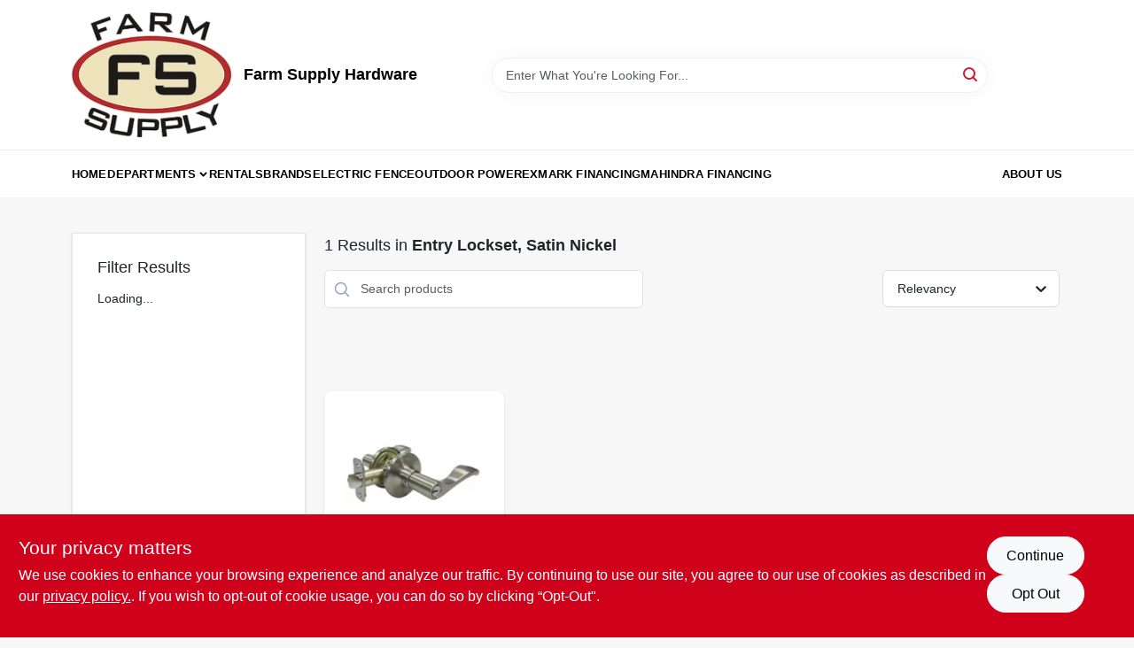

--- FILE ---
content_type: text/html
request_url: https://farmsupplystore.com/department/hardware-and-farm-2186746/locks-and-lockset-4981432/entry-lockset-satin-nickel-7580488
body_size: 122618
content:
<!DOCTYPE html>
<html lang="en">
	<head>
		<meta charset="utf-8" />
		<link rel="preconnect" href="https://maps.googleapis.com">
		<link rel="preconnect" href="https://storage.googleapis.com">
		<link rel="preconnect" href="https://images.ezad.io">
		<link rel="preconnect" href="https://api.ezadlive.com">
		<meta name="viewport" content="width=device-width, initial-scale=1.0, maximum-scale=2.0">


		
		<link href="https://static.ezadlive.com/fe/version2881/_app/immutable/assets/vendor.f0fcb5ba.css" rel="stylesheet">
		<link href="https://static.ezadlive.com/fe/version2881/_app/immutable/assets/0.1cbb51b9.css" rel="stylesheet">
		<link href="https://static.ezadlive.com/fe/version2881/_app/immutable/assets/login-module.7fe72062.css" rel="stylesheet">
		<link href="https://static.ezadlive.com/fe/version2881/_app/immutable/assets/main-footer.6c797e80.css" rel="stylesheet">
		<link href="https://static.ezadlive.com/fe/version2881/_app/immutable/assets/document-modal.a3b96a58.css" rel="stylesheet">
		<link href="https://static.ezadlive.com/fe/version2881/_app/immutable/assets/modal.577dbff6.css" rel="stylesheet">
		<link href="https://static.ezadlive.com/fe/version2881/_app/immutable/assets/cart-sidebar.bbe547ba.css" rel="stylesheet">
		<link href="https://static.ezadlive.com/fe/version2881/_app/immutable/assets/cart-items.08954f67.css" rel="stylesheet">
		<link href="https://static.ezadlive.com/fe/version2881/_app/immutable/assets/change-quantity.693882c3.css" rel="stylesheet">
		<link href="https://static.ezadlive.com/fe/version2881/_app/immutable/assets/recaptcha.ab6e1a2f.css" rel="stylesheet">
		<link href="https://static.ezadlive.com/fe/version2881/_app/immutable/assets/bogo-discount-card.2b8bc076.css" rel="stylesheet">
		<link href="https://static.ezadlive.com/fe/version2881/_app/immutable/assets/locations-modal.8c32552f.css" rel="stylesheet">
		<link href="https://static.ezadlive.com/fe/version2881/_app/immutable/assets/big-map.bdb2e239.css" rel="stylesheet">
		<link href="https://static.ezadlive.com/fe/version2881/_app/immutable/assets/_page.ee24268f.css" rel="stylesheet">
		<link href="https://static.ezadlive.com/fe/version2881/_app/immutable/assets/product-card.8c7218bf.css" rel="stylesheet">
		<link href="https://static.ezadlive.com/fe/version2881/_app/immutable/assets/paginator-with-links.3eb3ead3.css" rel="stylesheet">
		<link href="https://static.ezadlive.com/fe/version2881/_app/immutable/assets/paginator.12bdcbbb.css" rel="stylesheet">
		<link href="https://static.ezadlive.com/fe/version2881/_app/immutable/assets/filter-item.7ff41a8f.css" rel="stylesheet">
		<link href="https://static.ezadlive.com/fe/version2881/_app/immutable/assets/brand-dept-popup.8ae3b42d.css" rel="stylesheet"><title>Entry Lockset, Satin Nickel | Farm Supply Store</title><!-- HEAD_svelte-145cly0_START --><!-- Project: undefined - Channel Id: 34 - Version: 2883 - Release Latest Version: undefined -->   <meta name="msapplication-TileColor" content="#da532c"> <meta name="theme-color" content="#ffffff"> <link rel="icon" type="image/x-icon" href="https://storage.googleapis.com/content.ezadtv.com/2020/05/15/5ebeca1e53fc2_favicon-32x327.png"> <link rel="icon" type="image/png" sizes="32x32" href="https://storage.googleapis.com/content.ezadtv.com/2020/05/15/5ebeca1e53fc2_favicon-32x327.png"> <link rel="apple-touch-icon" sizes="180x180" href="https://storage.googleapis.com/content.ezadtv.com/2020/05/15/5ebeca1e53fc2_favicon-32x327.png">  <meta name="twitter:title" content="Entry Lockset, Satin Nickel"> <meta name="og:title" content="Entry Lockset, Satin Nickel"> <meta property="og:title" content="Entry Lockset, Satin Nickel">  <meta name="description" content="Shop for Entry Lockset, Satin Nickel products at Farm Supply Store"> <meta name="twitter:description" content="Shop for Entry Lockset, Satin Nickel products at Farm Supply Store"> <meta name="og:description" content="Shop for Entry Lockset, Satin Nickel products at Farm Supply Store"> <meta property="og:description" content="Shop for Entry Lockset, Satin Nickel products at Farm Supply Store">  <script >__EZ_DEPT_NAME = 'Entry Lockset, Satin Nickel' </script> <meta name="google-site-verification" content="bTSCSKp28L9AId05bkOLIcHv6V99rjk2SL--e_UHQi4"> <meta property="og:site_name" content="Farm Supply Store"> <meta property="og:type" content="website"> <meta property="twitter:site" content="Farm Supply Store"> <meta property="twitter:card" content="summary"> <meta name="google-site-verification" content="nBCCI3g3li6P3jr_0PQ0tzlTFoPcrEkXj0cnuxv_ymY" /> <!-- Google tag (gtag.js) -->
<script async src="https://www.googletagmanager.com/gtag/js?id=UA-245513156-1"></script>
<script>
  window.dataLayer = window.dataLayer || [];
  function gtag(){dataLayer.push(arguments);}
  gtag('js', new Date());
  gtag('config', 'UA-245513156-1');
</script>

<!-- Google tag (gtag.js) -->
<script async src="https://www.googletagmanager.com/gtag/js?id=G-3V8T531XS4"></script>
<script>
  window.dataLayer = window.dataLayer || [];
  function gtag(){dataLayer.push(arguments);}
  gtag('js', new Date());

  gtag('config', 'G-3V8T531XS4');
</script>   <script> window.dataLayerEz = window.dataLayerEz || []; window.dataLayerEz.push({'storeNumber': '22177', 'user_properties.store_number': '22177'}); </script>  <meta name="twitter:image:src" content="https://images.ezad.io/thumb/aHR0cHM6Ly9zdG9yYWdlLmdvb2dsZWFwaXMuY29tL2NvbnRlbnQuZXphZHR2LmNvbS8yMDI0LzA3LzA4LzIwMjQwNzA4XzY2OGM1NzM0MzQ5NTYud2VicA.webp"> <meta name="twitter:image" content="https://images.ezad.io/thumb/aHR0cHM6Ly9zdG9yYWdlLmdvb2dsZWFwaXMuY29tL2NvbnRlbnQuZXphZHR2LmNvbS8yMDI0LzA3LzA4LzIwMjQwNzA4XzY2OGM1NzM0MzQ5NTYud2VicA.webp"> <meta name="og:image" content="https://images.ezad.io/thumb/aHR0cHM6Ly9zdG9yYWdlLmdvb2dsZWFwaXMuY29tL2NvbnRlbnQuZXphZHR2LmNvbS8yMDI0LzA3LzA4LzIwMjQwNzA4XzY2OGM1NzM0MzQ5NTYud2VicA.webp"> <meta property="og:image" content="https://images.ezad.io/thumb/aHR0cHM6Ly9zdG9yYWdlLmdvb2dsZWFwaXMuY29tL2NvbnRlbnQuZXphZHR2LmNvbS8yMDI0LzA3LzA4LzIwMjQwNzA4XzY2OGM1NzM0MzQ5NTYud2VicA.webp"> <link rel="canonical" href="https://farmsupplystore.com/department/hardware-and-farm-supplies-2186746/locks-and-lockset-4981432/entry-lockset-satin-nickel-7580488"> <meta property="og:url" content="https://farmsupplystore.com/department/hardware-and-farm-supplies-2186746/locks-and-lockset-4981432/entry-lockset-satin-nickel-7580488"> <script type="application/ld+json">[{"@context":"https://schema.org","@type":"HardwareStore","name":"Farm Supply Hardware","telephone":"770-358-1813","image":"https://images.ezad.io/thumb/aHR0cHM6Ly9zdG9yYWdlLmdvb2dsZWFwaXMuY29tL2NvbnRlbnQuZXphZHR2LmNvbS8yMDI0LzA3LzA4LzIwMjQwNzA4XzY2OGM1NzM0MzQ5NTYud2VicA.webp","address":{"@type":"PostalAddress","streetAddress":"100 Louis Drive","addressLocality":"Barnesville","addressRegion":"GA","postalCode":"30204","addressCountry":"US"}},{"@context":"https://schema.org","@type":"WebSite","name":"Farm Supply Hardware","url":"https://farmsupplystore.com/","alternateName":"Farm Supply Hardware","potentialAction":[{"@type":"SearchAction","target":"https://farmsupplystore.com//search/?keyword={search_term_string}","query-input":"required name=search_term_string"}]},{"@context":"https://schema.org","@type":"Organization","legalName":"Farm Supply Hardware","url":"https://farmsupplystore.com/","logo":"https://images.ezad.io/thumb/aHR0cHM6Ly9zdG9yYWdlLmdvb2dsZWFwaXMuY29tL2NvbnRlbnQuZXphZHR2LmNvbS8yMDI0LzA3LzA4LzIwMjQwNzA4XzY2OGM1NzM0MzQ5NTYud2VicA.webp","sameAs":["https://www.facebook.com/farmsupplytruevalue"],"contactPoint":[{"@type":"ContactPoint","contactType":"customer service","telephone":"770-358-1813","email":"sales@farmsupplystore.com"}]},{"@context":"https://schema.org","@type":"BreadcrumbList","itemListElement":[{"@type":"ListItem","position":1,"name":"Departments","item":"https://farmsupplystore.com"},{"@type":"ListItem","position":2,"name":"Entry Lockset, Satin Nickel","item":"https://farmsupplystore.com/department/hardware-and-farm-supplies-2186746/locks-and-lockset-4981432/entry-lockset-satin-nickel-7580488"}]}]</script> <script >__EZ_STORE_SETTINGS = {"businessSlug":"SKJTF94VBPHHWEJE","stripePublishable":"pk_test_SoQebsTMOLR2iExxLINSedwP","stripeLive":"","businessName":"Farm Supply Store","favicon":"https://storage.googleapis.com/content.ezadtv.com/2020/05/15/5ebeca1e53fc2_favicon-32x327.png","colors":{"primary":"#d0021b","secondary":"#f5973e","text":"#2f3540","background":"#F7F7F7","header":"#fff","headerLinkColor":"","headerText":"","navigation":"#fff","priceColor":"","promoPriceColor":"","storeColor":""},"layout":"default","font":"Roboto","logo":"https://images.ezad.io/thumb/aHR0cHM6Ly9zdG9yYWdlLmdvb2dsZWFwaXMuY29tL2NvbnRlbnQuZXphZHR2LmNvbS8yMDI0LzA3LzA4LzIwMjQwNzA4XzY2OGM1NzM0MzQ5NTYud2VicA.webp","subscribeBannerImage":"url('https://storage.googleapis.com/content.ezadtv.com/2020/06/01/5ed5530c847ce_Generic.jpg')","buyingFromAlert":{"background":"","textColor":"","visible":""},"homeAlert":{"visible":false,"text":"Welcome to the new Farm Supply Store shopping website! Order products for In-Store Pickup by adding items to your cart!","background":"primary","textColor":"white","fontSize":12,"fontWeight":"normal","allowOverrideEvenBasicPlan":"","fontFamily":"","padding":""},"text":{"featuredProductText":"","inStore":"In-Store","specialOrderWarning":"","outOfStock":"Order for 3-5 day shipping to our store","noRentalItems":"There are no rental items","specialOrderTitle":"Special Order May Be Required","specialOrderText":"Subject to availability and seasonality from suppliers. If we cannot get it, you will be notified and refunded.","trademark":"All product and company names are trademarks™ or registered® trademarks of their respective holders. Use of them does not imply any affiliation with or endorsement by them.","checkAvailability":"Call Your Local Store For Availability","emptyCart":"Cart is empty. Browse the website and add the things you like!","cartDeliveryDisclaimer":"","forRental":"","promoQuantityHeader":"","specialOrderTextByLocation":"","deliveryConfirmationText":"","vendorInStockText":"","vendorOutOfStockText":"","catalogInStockText":"","vendorSpecialOrderText":"","outOfStockText":"","extraProductMessage":"","inStockText":"","customPurchaseTitle":"","customPurchaseText":"","tvCustomQtyMessage":"","tvCustomAvailableMessage":"","specialOrderFee":"","onlyXLeftText":"","footerConnectText":"","receiveMarketingText":""},"footer":{"links":"","facebookPage":"","showSslLogo":"","instagramPage":"","locations":null,"showLogo":"","hideBusinessName":""},"products":{"inventoryItemsMin":4,"itemsPerPage":48,"showVideos":false,"showDescription":true,"showSimilarProducts":true,"showQtyInWidgets":true,"sortOptions":"","defaultSorting":"relevancy","hideReg":false,"filterShowOutOfStock":true,"inStockProductRename":"","hideUpc":"","hideInStockCheckbox":"","disableOrdering":true,"showThreeFiveDays":"","capitalizeTitle":"","regularPriceText":"","currencyPrefix":"","useOriginalTitle":true,"hidePriceOutOfStock":"","disableSpecialOrdering":false,"showTopBrandProducts":"","showSimilarProductsByProduct":"","showDepartmentDropdownInSearch":"","getQuoteSpecial":"","hideProductLocation":"","getQuoteEmail":"","hideProductUnit":"","hiddenPriceText":"","syncHandlePromos":"","showPartnerInventories":"","hideQuantity":"","alwaysShowProp65":"","widgetPromoLabel":"","singlePromoLabel":"","hideBrandFromTitle":"","hideOutOfStockItems":"","showUnitInventory":"","showOutOfStockItems":"","hideRentalPrices":"","hidePrice":"","alwaysShowProductLocation":"","showSpecs":"","disableSearchBar":"","hideNotifyMeOption":"","hideDeliveryLocationsModal":"","hideSecondSpecialWarning":"","showModelNumber":"","showSortByCustomerPartNumberOnMyOrders":"","removeZoominEffect":"","hideAvailability":"","includeBrandInTitle":"","hideSpecialOrderBadgeAboveImage":""},"departments":{"defaultSorting":"relevancy","skipAutoFormat":"","multiLevel":"","sortOptions":"","hideHeadersInMenu":"","collapseDepartmentsOnSearch":"","hideNoSubDeptTextInDeptList":"","description":"Browse our Lawn & Garden products, Paint, Outdoor Living essentials, Parts for Outdoor Power, and Hardware & Farm supplies. Create your ideal outdoor space with our quality offerings. Shop online now or visit us at STORE_NAME_AND_LOCATION to discover everything you need!"},"brands":{"defaultSorting":"relevancy","showImages":"","sortAlphabetical":"","capitalize":"","description":"Explore our collection of trusted brands including Ortho, Hth, and Scotts. Equip yourself with the best tools for any task. Shop online now or visit us at STORE_NAME_AND_LOCATION to discover everything you need in one convenient place!"},"cart":{"rewardMembers":false,"hideAddress":false,"specialOrderMessage":"Special order May Be Required","specialOrderDisclaimer":"Subject to Availability and seasonality from suppliers. If we cannot get it, you will be notified and refunded.","specialOrderBadge":"","specialOrderMessageTooltip":"You will receive shipping information over email within the next business day","empty":"Cart is empty. Browse the website and add the things you like!","submittedOrderImage":"","confirmationText":"","deliveryDisclaimer":"","taxJar":"","hideShipping":"","showSpecialOrderDays":"","enableDeliveryDate":"","promos":"","allowSpecialOrderVendors":"","taxDisclaimer":"","additionalCountries":"","showCardProviders":"","taxExemptionCheck":"","discountEligibilityCheck":"","hideVendorInSpecialOrder":"","refundInfo":"","deliveryZipsAllowed":"","allowedZips":"","disclaimer":"","allowSavedCarts":"","hideTax":"","hideDeliveryZipcode":"","cartModal":"","deferCapture":"","pickupDistanceLimit":"","alwaysRequireAddress":"","showUnitPrice":"","distanceModal":"","showCheckoutCbLayout":"","hideUnitedStatesDeliveryOption":"","restrictedStatesForShipping":"","restrictedStatesMessage":"","hideSpecialOrderMessage":"","rdcAware":"","guestCheckoutWithPaypalOnly":"","allowRecurringOrders":"","mergeAdditionalFeeWithSubtotal":"","displayRecurringOrdersSectionBorder":"","hidePickupZipcode":"","enableMarketingEmailsByDefault":"","enableShareCartLink":"","hideSpecialOrderBadge":"","showShippingRateDisclaimer":""},"admin":{"showStats":true,"showOrderLocationFilters":true,"orders":"","hideSecondStep":"","RSCOptions":"","showContractors":"","orderTimeZone":"","hideInStorePingOption":"","autoSelectStore":"","enableNewOrderNotification":"","hideBusinessNameFromHeaderOnMobile":"","showAvailableFulfilmentOptions":"","defaultSelectedStore":"","allowOverridingDeliveryCharges":"","enableTaxWaiverIfExempt":"","hideGuestCheckout":""},"testimonials":{"1":"","2":""},"liveChatCode":"","storeNumber":"","logoMaxWidth":"","logoMaxHeight":"","signup":{"extraFields":""},"contactUs":{"hideEmail":false},"logoSize":"","navigationBackground":"","whiteHeader":"","lightNav":"","displayName":"Farm Supply Store","domain":"farmsupply","newOrderEmails":"jason@farmsupplystore.com","contactEmail":"jason@farmsupplystore.com","company":"truevalue","navigation":[{"name":"home"},{"name":"departments"},{"name":"brands"},{"name":"About Us","align":"right"}],"demo":false,"homepageBanner":"","search":{"checkboxFilters":""},"timezone":"","meta":{"description":"We have some of the best selections of products at great prices! Our friendly website is here to assist you with all of your purchasing needs. Feel free to contact us if you have any questions!","loginDescription":"Get discounts & savings when you register for an account today!","mainImage":"","loginTitle":"","departmentsDescription":"Find essential departments at [store_name] in [city], [state]. Your local hardware solution!","departmentsTitle":"Browse and Explore Departments at STORE_NAME","brandsDescription":"Shop [store_name] in [city], [state] for top brands and quality hardware for every project.","brandsTitle":"Take a Look at Our Brands At STORE_NAME","searchPageDescription":"Discover [search_term] at [store_name]. Besides, grab top-quality products like PVC pipes, feed, refuse cans, and more at our store."},"directory":"www-farmsupply","overrideSubscribeImage":"","tax_rate":"","adminNavigation":"","showPhoneInNavigation":"","emailNavLink":"","onlyFeatured":"","navigationLayout":"","aboutUsLocations":"","customLayout":"","showAdvancedSetting":"","principles":"","registrationOptions":{"companyInput":"","hideFromHeader":true},"locationData":{"Millhouse":"","Wildey":""},"testKey":"","business":"","authData":"","aboutUsEmails":"","logoLink":"","showConsultationReport":"","dynamicMap":"","customCss":"","extraProductMessage":"","styles":{"vendorInStockClasses":"","catalogInStockClasses":"","rentalFilterNodeClasses":""},"logoMaxheight":"","undefined":"","specialPricePositionBottom":"","aboutUsTitle":"","aboutUsTitleHidden":"","showLocationPhoneInNav":"","business_telephone":"","business_address":"","business_city":"","business_state":"","business_country":"","ecommercePlan":"E1P","tvRDC":"","dibRSC":"","e2Warehouse":"","logoPrint":"","business_zipcode":"","business_email":"","rentals":{"disableLocationSelection":"","allowDeliveryLocations":"","hideFulfillmentOptions":"","rentalContactText":"","disableContactForm":"","rentalInStockText":"","disclaimer":"","submitFormDisclaimerTop":"","submitFormDisclaimerBottom":"","rentalReserveText":"","hideUpc":"","verbiage":""},"aboutUs":{"hideContactUsOption":""},"localAd":{"hideLocalAdNavLink":true},"header":{"locationSelector":""},"navStyle":{"links":"","locationSelector":""},"e2ReportExemption":"","svelte":"","null":"","aiSettings":{"useAIProductsTable":"","useAIProductsCategories":"","excludeAIProductsTable":""}}</script>  <script >__EZ_PREGEN = 0</script> <script >__EZ_TV_ECOM_PLAN = 'E2P'</script> <script >__EZ_TVR_NAME = "True Value Rewards"</script> <script >__EZ_IS_TRUEVALUE = true</script>  <style data-svelte-h="svelte-1ke9ioy">/* embed the latin fonts directly */
    @font-face {
      font-family: 'Roboto';
      font-style: normal;
      font-weight: 300;
      font-display: swap;
      src: url(https://static.ezadlive.com/fonts/KFOlCnqEu92Fr1MmSU5fBBc4.woff2) format('woff2');
      unicode-range: U+0000-00FF, U+0131, U+0152-0153, U+02BB-02BC, U+02C6, U+02DA, U+02DC, U+0304, U+0308, U+0329, U+2000-206F, U+2074, U+20AC, U+2122, U+2191, U+2193, U+2212, U+2215, U+FEFF, U+FFFD;
    }
    @font-face {
      font-family: 'Roboto';
      font-style: normal;
      font-weight: 400;
      font-display: swap;
      src: url(https://static.ezadlive.com/fonts/KFOmCnqEu92Fr1Mu4mxK.woff2) format('woff2');
      unicode-range: U+0000-00FF, U+0131, U+0152-0153, U+02BB-02BC, U+02C6, U+02DA, U+02DC, U+0304, U+0308, U+0329, U+2000-206F, U+2074, U+20AC, U+2122, U+2191, U+2193, U+2212, U+2215, U+FEFF, U+FFFD;
    }
    @font-face {
      font-family: 'Roboto';
      font-style: normal;
      font-weight: 700;
      font-display: swap;
      src: url(https://static.ezadlive.com/fonts/KFOlCnqEu92Fr1MmWUlfBBc4.woff2) format('woff2');
      unicode-range: U+0000-00FF, U+0131, U+0152-0153, U+02BB-02BC, U+02C6, U+02DA, U+02DC, U+0304, U+0308, U+0329, U+2000-206F, U+2074, U+20AC, U+2122, U+2191, U+2193, U+2212, U+2215, U+FEFF, U+FFFD;
    }</style>  <link rel="stylesheet" type="text/css" media="print" href="https://static.ezadlive.com/fonts/font-roboto.css" onload="this.media='all';"><style>
:root {
  --primary: #d0021b;
  --bs-primary: #d0021b;
  --secondary: #f5973e;
  --bs-secondary: #f5973e;
  --text: #2f3540;
  --bs-text: #2f3540;
  --background: #F7F7F7;
  --bs-background: #F7F7F7;
  --header: #fff;
  --bs-header: #fff;
  --headerLinkColor: #000;
  --bs-headerLinkColor: #fff;
  --headerText: #000;
  --bs-headerText: #fff;
  --navigation: #fff;
  --bs-navigation: #fff;
  --priceColor: #fff;
  --bs-priceColor: #fff;
  --promoPriceColor: #fff;
  --bs-promoPriceColor: #fff;
  --storeColor: #fff;
  --bs-storeColor: #fff;
  --brandPrimary: #D31931;
  --headerLinkColorInv: #fff;
  --navigationLinkColor: #000;
  --navigationText: var(--text);
  --navigationFontSize: 14px;
  --font: Helvetica,Arial,sans-serif;
}
</style><!-- HEAD_svelte-145cly0_END --><!-- HEAD_svelte-rn6tfp_START --><!-- HEAD_svelte-rn6tfp_END -->

		<style>
			.text-success-dark {
				color: #124A1F !important;
			}
		</style>
	</head>
	<body data-sveltekit-preload-data="hover">
	
		<div style="display: contents">     <button class="skip-link svelte-1yub3rk" data-svelte-h="svelte-mn0oll">Skip to content</button> <div class="truevalueSite">  <header id="mainHeader" class="main-header position-relative  FarmSupplyStore svelte-1pee0jg"><div class="container gap-3 d-flex flex-column flex-lg-row align-items-center justify-content-center justify-content-lg-between py-3"> <button class="d-block nav-icon d-lg-none mobile-menu-button " aria-label="Menu"><span></span></button> <div class="d-flex flex-column flex-md-row align-items-center"><a href="/" class="brand text-white " aria-label="Farm Supply Store Home" rel="prefetch"><img src="https://images.ezad.io/thumb/aHR0cHM6Ly9zdG9yYWdlLmdvb2dsZWFwaXMuY29tL2NvbnRlbnQuZXphZHR2LmNvbS8yMDI0LzA3LzA4LzIwMjQwNzA4XzY2OGM1NzM0MzQ5NTYud2VicA.webp" id="logo-img" alt="Farm Supply Store" style="" class="logo-width svelte-1pee0jg" width="100%" height="100%"></a> <div class="h5 fw-bold mt-3 mb-0 mt-md-0 ms-md-3 comp-text" style="color: ">Farm Supply Hardware</div></div> <form id="searchForm" name="search" role="search" class="search-wrapper position-relative svelte-om0n6w"><input aria-label="Search Term" class="form-control autosuggest svelte-om0n6w" type="text" placeholder="Enter What You're Looking For..." loading="lazy" value=""> <button type="submit" aria-label="Search" class="btn-search-custom svelte-om0n6w" data-svelte-h="svelte-6o76ou"><svg width="16" height="16" xmlns="http://www.w3.org/2000/svg" xmlns:xlink="http://www.w3.org/1999/xlink"><defs data-v-6d71ba7e=""><filter data-v-6d71ba7e="" x="-8.1%" y="-113.8%" width="116.2%" height="327.5%" filterUnits="objectBoundingBox"><feMorphology data-v-6d71ba7e="" radius=".5" operator="dilate" in="SourceAlpha" result="shadowSpreadOuter1"></feMorphology><feOffset data-v-6d71ba7e="" in="shadowSpreadOuter1" result="shadowOffsetOuter1"></feOffset><feGaussianBlur data-v-6d71ba7e="" stdDeviation="15" in="shadowOffsetOuter1" result="shadowBlurOuter1"></feGaussianBlur><feComposite data-v-6d71ba7e="" in="shadowBlurOuter1" in2="SourceAlpha" operator="out" result="shadowBlurOuter1"></feComposite><feColorMatrix data-v-6d71ba7e="" values="0 0 0 0 0.13236882 0 0 0 0 0.171002098 0 0 0 0 0.285297781 0 0 0 0.04 0" in="shadowBlurOuter1"></feColorMatrix></filter><rect data-v-6d71ba7e="" x="0" y="0" width="560" height="40" rx="20"></rect></defs><g data-v-6d71ba7e="" fill="none" fill-rule="evenodd"><path data-v-6d71ba7e="" fill="#FFF" d="M-884-28H556v1536H-884z"></path><g data-v-6d71ba7e="" transform="translate(-529 -11)"><use data-v-6d71ba7e="" fill="#000" filter="url(#a)" xlink:href="#b"></use><use data-v-6d71ba7e="" stroke="currentColor" fill="#FFF" xlink:href="#b"></use></g><g data-v-6d71ba7e="" stroke-width="2" transform="translate(1 1)" stroke="currentColor" stroke-linecap="round" stroke-linejoin="round"><circle data-v-6d71ba7e="" cx="6" cy="6" r="6"></circle><path data-v-6d71ba7e="" d="M14 14l-3.758-3.758"></path></g></g></svg></button> </form> <div class="d-flex align-items-center cart-wrapper  svelte-17u9cvc" style="z-index: 1;">     </div></div> </header>  <nav class="navbar p-0 navbar-light main-nav  collapsed   svelte-t4umeu" id="mainNav"> <div class="container pb-3 pb-lg-0 w-100 h-100 align-items-start"><div class="px-2 px-lg-0 w-100"><div class="d-flex justify-content-end mt-4 d-lg-none mb-n2 w-100"><button class="toggle-menu-bt" id="toggle-menu-bt" aria-label="Menu" data-svelte-h="svelte-1bfgfmg"><svg xmlns="http://www.w3.org/2000/svg" fill="none" width="32" viewBox="0 0 24 24" stroke-width="2" stroke="currentColor"><path stroke-linecap="round" stroke-linejoin="round" d="M6 18L18 6M6 6l12 12"></path></svg></button></div> <ul class="navbar-nav flex-column flex-lg-row flex-wrap "><li class="nav-item  left   svelte-t4umeu"><a href="/" class="nav-link text-capitalize home" style="font-size: " rel="prefetch">Home </a> </li><li class="nav-item b-nav-dropdown dropdown left   svelte-t4umeu"><button tabindex="0" class=" c-dropdown h-100 d-flex align-items-center main-link justify-content-between svelte-nnj2yx" aria-expanded="false" aria-controls="departments-menu"><a class="nav-link text-capitalize svelte-nnj2yx" href="/departments" style="fontSize: ">Departments</a> <svg fill="none" class="ms-1 caret svelte-nnj2yx" width="10" height="6" xmlns="http://www.w3.org/2000/svg"><path d="M7.5 1.5l-3 3-3-3" stroke="currentColor" stroke-linecap="round" stroke-linejoin="round" stroke-width="2" class="svelte-nnj2yx"></path></svg>   </button> </li><li class="nav-item  left   svelte-t4umeu"><a href="/rentals" class="nav-link text-capitalize " style="font-size: " rel="prefetch">Rentals </a> </li><li class="nav-item  left   svelte-t4umeu"><a href="/brands" class="nav-link text-capitalize " style="font-size: " rel="prefetch">Brands </a> </li><li class="nav-item  left   svelte-t4umeu"><a href="https://fieldguardian.com" class="nav-link text-capitalize " target="_blank" rel="noopener noreferrer" style="font-size: " aria-label="To Electric Fence (opens in a new tab)">Electric Fence </a> </li><li class="nav-item  left   svelte-t4umeu"><a href="/d/equipment-2654360" class="nav-link text-capitalize " style="font-size: " rel="prefetch">Outdoor Power </a> </li><li class="nav-item  left   svelte-t4umeu"><a href="https://www.exmark.com/Finance-Offers" class="nav-link text-capitalize " target="_blank" rel="noopener noreferrer" style="font-size: " aria-label="To Exmark Financing (opens in a new tab)">Exmark Financing </a> </li><li class="nav-item  left   svelte-t4umeu"><a href="https://applynow-cica-prd.mahindrafinanceusa.com/?entityId=3&amp;dealerCode=015464" class="nav-link text-capitalize " target="_blank" rel="noopener noreferrer" style="font-size: " aria-label="To Mahindra Financing (opens in a new tab)">Mahindra Financing </a> </li><li class="nav-item  right   svelte-t4umeu"><a href="/about-us" class="nav-link text-capitalize " style="font-size: " rel="prefetch">About Us </a> </li>   </ul></div></div> </nav>   <div> <main><div class="container search-container  svelte-141ptr8"> <div class="row"><div class="col-lg-3"> <div class="filterWrapper card filters rounded-0  svelte-5l9ewu"><div class="card-body svelte-5l9ewu"><h2 class="mb-3 h5" data-svelte-h="svelte-1x7u8c7">Filter Results</h2> <button class="d-lg-none filters-close-bt svelte-5l9ewu" aria-label="Hide Filters" data-svelte-h="svelte-zl9rcq"><svg xmlns="http://www.w3.org/2000/svg" width="24" height="24" viewBox="0 0 24 24"><title>e-remove</title><g stroke-linecap="round" stroke-linejoin="round" stroke-width="2" fill="#a0a0ba" stroke="#a0a0ba"><line fill="none" stroke="#a0a0ba" stroke-miterlimit="10" x1="19" y1="5" x2="5" y2="19"></line><line fill="none" stroke="#a0a0ba" stroke-miterlimit="10" x1="19" y1="19" x2="5" y2="5"></line></g></svg></button>  <div class="d-flex flex-column align-items-start"> </div> <div class="mb-2"><div class="form-check"><input id="promoCheck" type="checkbox" class="form-check-input" aria-label="Promo Products"> <h3 class="fs-6" style="margin-top: 9px;line-height: 10px;"><label class="form-check-label" for="promoCheck">Promo Products</label></h3></div></div> <div class="mb-3"><div class="form-check"><input id="inStockCheck" type="checkbox" class="form-check-input" aria-label="In-Stock Products"> <h3 class="fs-6" style="margin-top: 9px;line-height: 10px;"><label class="form-check-label" for="inStockCheck"><a href="/department/hardware-and-farm-2186746/locks-and-lockset-4981432/entry-lockset-satin-nickel-7580488?in_stock_only=1" class="heading-color" rel="prefetch">In-Stock Products</a></label></h3></div></div>   <div class="mb-3" style="max-width: 200px;"><h2 class="h6" data-svelte-h="svelte-6n5n7u">Price</h2> <ul class="p-0"><li class="none-style-list price-range mb-1 svelte-5l9ewu"><button><h3 class="fs-6 fw-bold d-inline">$0 - $50</h3> <span class="item-counts svelte-5l9ewu">1 </span></button> </li> <li class="none-style-list d-flex svelte-5l9ewu"><form name="searchFiltersForm" class="d-flex"><input placeholder="min" type="number" size="sm" class="form-control price-range-select price-min svelte-5l9ewu" aria-label="min price"> <span style="margin-top: 3px" data-svelte-h="svelte-vpnvjw">-</span> <input placeholder="max" type="number" size="sm" class="form-control price-range-select price-max svelte-5l9ewu" aria-label="max price"> <button type="submit" class="btn btn-primary price-select-btn svelte-5l9ewu" aria-label="Select Price" data-svelte-h="svelte-poisjr"><svg aria-hidden="true" width="8" viewBox="0 0 320 512" focusable="false" fill="currentColor"><path d="M285.5 273l-194.3 194.3c-9.4 9.4-24.6 9.4-33.9 0l-22.7-22.7c-9.4-9.4-9.4-24.5 0-33.9l154-154.7-154-154.7c-9.3-9.4-9.3-24.5 0-33.9l22.7-22.7c9.4-9.4 24.6-9.4 33.9 0l194.3 194.3c9.4 9.4 9.4 24.6 0 33.9z"></path></svg></button></form></li></ul></div>          </div> </div></div> <div class="col-lg-9"><div class="w-100 position-relative"></div> </div></div></div> </main> </div>  <div> </div> <div id="user-consent-banner" class="consent-banner row m-0 alert alert-info alert-dismissible top-bg-1 hide-consent-banner svelte-wa0yp2" role="alert"><div class="d-flex flex-column flex-md-row justify-content-between gap-4"><div data-svelte-h="svelte-1dkqoer"><div class="h4">Your privacy matters</div> <p class="lead svelte-wa0yp2" id="cookie-consent-text">We use cookies to enhance your browsing experience and analyze our traffic. By continuing to use our site, you agree to our use of cookies as described in our <a href="/privacy-policy" target="_blank" rel="noopener noreferrer" aria-label="privacy policy (opens in a new tab)">privacy policy.</a>. If you wish to opt-out of cookie usage, you can do so by clicking “Opt-Out&quot;.</p></div> <div class="d-flex flex-md-column align-items-center gap-3 action-btn svelte-wa0yp2"><button type="button" class="lead btn btn-light rounded-pill action-btn text-nowrap svelte-wa0yp2" data-dismiss="alert" aria-label="Continue" data-svelte-h="svelte-6eb4ps">Continue</button> <button type="button" class="lead btn btn-light action-btn rounded-pill text-nowrap svelte-wa0yp2" data-dismiss="alert" aria-label="Opt Out" data-svelte-h="svelte-1fjazhb">Opt Out</button></div></div></div>  </div> 
			
			<script>
				{
					__sveltekit_twwrf7 = {
						assets: "https://static.ezadlive.com/fe/version2881",
						base: new URL("../../..", location).pathname.slice(0, -1),
						env: {}
					};

					const element = document.currentScript.parentElement;

					const data = [{"type":"data","data":(function(a){a.businessSlug="SKJTF94VBPHHWEJE";a.stripePublishable="pk_test_SoQebsTMOLR2iExxLINSedwP";a.stripeLive="";a.businessName="Farm Supply Store";a.favicon="https://storage.googleapis.com/content.ezadtv.com/2020/05/15/5ebeca1e53fc2_favicon-32x327.png";a.colors={primary:"#d0021b",secondary:"#f5973e",text:"#2f3540",background:"#F7F7F7",header:"#fff",headerLinkColor:"",headerText:"",navigation:"#fff",priceColor:"",promoPriceColor:"",storeColor:""};a.layout="default";a.font="Roboto";a.logo="https://images.ezad.io/thumb/aHR0cHM6Ly9zdG9yYWdlLmdvb2dsZWFwaXMuY29tL2NvbnRlbnQuZXphZHR2LmNvbS8yMDI0LzA3LzA4LzIwMjQwNzA4XzY2OGM1NzM0MzQ5NTYud2VicA.webp";a.subscribeBannerImage="url('https://storage.googleapis.com/content.ezadtv.com/2020/06/01/5ed5530c847ce_Generic.jpg')";a.buyingFromAlert={background:"",textColor:"",visible:""};a.homeAlert={visible:false,text:"Welcome to the new Farm Supply Store shopping website! Order products for In-Store Pickup by adding items to your cart!",background:"primary",textColor:"white",fontSize:12,fontWeight:"normal",allowOverrideEvenBasicPlan:"",fontFamily:"",padding:""};a.text={featuredProductText:"",inStore:"In-Store",specialOrderWarning:"",outOfStock:"Order for 3-5 day shipping to our store",noRentalItems:"There are no rental items",specialOrderTitle:"Special Order May Be Required",specialOrderText:"Subject to availability and seasonality from suppliers. If we cannot get it, you will be notified and refunded.",trademark:"All product and company names are trademarks™ or registered® trademarks of their respective holders. Use of them does not imply any affiliation with or endorsement by them.",checkAvailability:"Call Your Local Store For Availability",emptyCart:"Cart is empty. Browse the website and add the things you like!",cartDeliveryDisclaimer:"",forRental:"",promoQuantityHeader:"",specialOrderTextByLocation:"",deliveryConfirmationText:"",vendorInStockText:"",vendorOutOfStockText:"",catalogInStockText:"",vendorSpecialOrderText:"",outOfStockText:"",extraProductMessage:"",inStockText:"",customPurchaseTitle:"",customPurchaseText:"",tvCustomQtyMessage:"",tvCustomAvailableMessage:"",specialOrderFee:"",onlyXLeftText:"",footerConnectText:"",receiveMarketingText:""};a.footer={links:"",facebookPage:"",showSslLogo:"",instagramPage:"",locations:null,showLogo:"",hideBusinessName:""};a.products={inventoryItemsMin:4,itemsPerPage:48,showVideos:false,showDescription:true,showSimilarProducts:true,showQtyInWidgets:true,sortOptions:"",defaultSorting:"relevancy",hideReg:false,filterShowOutOfStock:true,inStockProductRename:"",hideUpc:"",hideInStockCheckbox:"",disableOrdering:true,showThreeFiveDays:"",capitalizeTitle:"",regularPriceText:"",currencyPrefix:"",useOriginalTitle:true,hidePriceOutOfStock:"",disableSpecialOrdering:false,showTopBrandProducts:"",showSimilarProductsByProduct:"",showDepartmentDropdownInSearch:"",getQuoteSpecial:"",hideProductLocation:"",getQuoteEmail:"",hideProductUnit:"",hiddenPriceText:"",syncHandlePromos:"",showPartnerInventories:"",hideQuantity:"",alwaysShowProp65:"",widgetPromoLabel:"",singlePromoLabel:"",hideBrandFromTitle:"",hideOutOfStockItems:"",showUnitInventory:"",showOutOfStockItems:"",hideRentalPrices:"",hidePrice:"",alwaysShowProductLocation:"",showSpecs:"",disableSearchBar:"",hideNotifyMeOption:"",hideDeliveryLocationsModal:"",hideSecondSpecialWarning:"",showModelNumber:"",showSortByCustomerPartNumberOnMyOrders:"",removeZoominEffect:"",hideAvailability:"",includeBrandInTitle:"",hideSpecialOrderBadgeAboveImage:""};a.departments={defaultSorting:"relevancy",skipAutoFormat:"",multiLevel:"",sortOptions:"",hideHeadersInMenu:"",collapseDepartmentsOnSearch:"",hideNoSubDeptTextInDeptList:"",description:"Browse our Lawn & Garden products, Paint, Outdoor Living essentials, Parts for Outdoor Power, and Hardware & Farm supplies. Create your ideal outdoor space with our quality offerings. Shop online now or visit us at STORE_NAME_AND_LOCATION to discover everything you need!"};a.brands={defaultSorting:"relevancy",showImages:"",sortAlphabetical:"",capitalize:"",description:"Explore our collection of trusted brands including Ortho, Hth, and Scotts. Equip yourself with the best tools for any task. Shop online now or visit us at STORE_NAME_AND_LOCATION to discover everything you need in one convenient place!"};a.cart={rewardMembers:false,hideAddress:false,specialOrderMessage:"Special order May Be Required",specialOrderDisclaimer:"Subject to Availability and seasonality from suppliers. If we cannot get it, you will be notified and refunded.",specialOrderBadge:"",specialOrderMessageTooltip:"You will receive shipping information over email within the next business day",empty:"Cart is empty. Browse the website and add the things you like!",submittedOrderImage:"",confirmationText:"",deliveryDisclaimer:"",taxJar:"",hideShipping:"",showSpecialOrderDays:"",enableDeliveryDate:"",promos:"",allowSpecialOrderVendors:"",taxDisclaimer:"",additionalCountries:"",showCardProviders:"",taxExemptionCheck:"",discountEligibilityCheck:"",hideVendorInSpecialOrder:"",refundInfo:"",deliveryZipsAllowed:"",allowedZips:"",disclaimer:"",allowSavedCarts:"",hideTax:"",hideDeliveryZipcode:"",cartModal:"",deferCapture:"",pickupDistanceLimit:"",alwaysRequireAddress:"",showUnitPrice:"",distanceModal:"",showCheckoutCbLayout:"",hideUnitedStatesDeliveryOption:"",restrictedStatesForShipping:"",restrictedStatesMessage:"",hideSpecialOrderMessage:"",rdcAware:"",guestCheckoutWithPaypalOnly:"",allowRecurringOrders:"",mergeAdditionalFeeWithSubtotal:"",displayRecurringOrdersSectionBorder:"",hidePickupZipcode:"",enableMarketingEmailsByDefault:"",enableShareCartLink:"",hideSpecialOrderBadge:"",showShippingRateDisclaimer:""};a.admin={showStats:true,showOrderLocationFilters:true,orders:"",hideSecondStep:"",RSCOptions:"",showContractors:"",orderTimeZone:"",hideInStorePingOption:"",autoSelectStore:"",enableNewOrderNotification:"",hideBusinessNameFromHeaderOnMobile:"",showAvailableFulfilmentOptions:"",defaultSelectedStore:"",allowOverridingDeliveryCharges:"",enableTaxWaiverIfExempt:"",hideGuestCheckout:""};a.testimonials={"1":"","2":""};a.liveChatCode="";a.storeNumber="";a.logoMaxWidth="";a.logoMaxHeight="";a.signup={extraFields:""};a.contactUs={hideEmail:false};a.logoSize="";a.navigationBackground="";a.whiteHeader="";a.lightNav="";a.displayName="Farm Supply Store";a.domain="farmsupply";a.newOrderEmails="jason@farmsupplystore.com";a.contactEmail="jason@farmsupplystore.com";a.company="truevalue";a.navigation=[{name:"home"},{name:"departments"},{name:"brands"},{name:"About Us",align:"right"}];a.demo=false;a.homepageBanner="";a.search={checkboxFilters:""};a.timezone="";a.meta={description:"We have some of the best selections of products at great prices! Our friendly website is here to assist you with all of your purchasing needs. Feel free to contact us if you have any questions!",loginDescription:"Get discounts & savings when you register for an account today!",mainImage:"",loginTitle:"",departmentsDescription:"Find essential departments at [store_name] in [city], [state]. Your local hardware solution!",departmentsTitle:"Browse and Explore Departments at STORE_NAME",brandsDescription:"Shop [store_name] in [city], [state] for top brands and quality hardware for every project.",brandsTitle:"Take a Look at Our Brands At STORE_NAME",searchPageDescription:"Discover [search_term] at [store_name]. Besides, grab top-quality products like PVC pipes, feed, refuse cans, and more at our store."};a.directory="www-farmsupply";a.overrideSubscribeImage="";a.tax_rate="";a.adminNavigation="";a.showPhoneInNavigation="";a.emailNavLink="";a.onlyFeatured="";a.navigationLayout="";a.aboutUsLocations="";a.customLayout="";a.showAdvancedSetting="";a.principles="";a.registrationOptions={companyInput:"",hideFromHeader:true};a.locationData={Millhouse:"",Wildey:""};a.testKey="";a.business="";a.authData="";a.aboutUsEmails="";a.logoLink="";a.showConsultationReport="";a.dynamicMap="";a.customCss="";a.extraProductMessage="";a.styles={vendorInStockClasses:"",catalogInStockClasses:"",rentalFilterNodeClasses:""};a.logoMaxheight="";a.undefined="";a.specialPricePositionBottom="";a.aboutUsTitle="";a.aboutUsTitleHidden="";a.showLocationPhoneInNav="";a.business_telephone="";a.business_address="";a.business_city="";a.business_state="";a.business_country="";a.ecommercePlan="E1P";a.tvRDC="";a.dibRSC="";a.e2Warehouse="";a.logoPrint="";a.business_zipcode="";a.business_email="";a.rentals={disableLocationSelection:"",allowDeliveryLocations:"",hideFulfillmentOptions:"",rentalContactText:"",disableContactForm:"",rentalInStockText:"",disclaimer:"",submitFormDisclaimerTop:"",submitFormDisclaimerBottom:"",rentalReserveText:"",hideUpc:"",verbiage:""};a.aboutUs={hideContactUsOption:""};a.localAd={hideLocalAdNavLink:true};a.header={locationSelector:""};a.navStyle={links:"",locationSelector:""};a.e2ReportExemption="";a.svelte="";a.null="";a.aiSettings={useAIProductsTable:"",useAIProductsCategories:"",excludeAIProductsTable:""};return {storeSettings:a,validStores:["5116"],brandPlugins:[],gmapsKey:null,tvEcomPlan:"E2P",tvrName:"True Value Rewards",isTrueValue:true,theme:"truevalue",devOptions:null,business:{business_id:"5116",partner_business:"5116",business_name:"Farm Supply Hardware",meta_description:"Shop Farm Supply Store for all your home and garden needs. From lawn care to hardware, we have it all. Buy online and pick up today for ultimate convenience!",meta_title:"Farm Supply: Local Hardware, Tractors & Rentals",company:"truevalue",company_logo:"https://storage.googleapis.com/content.ezadtv.com/2021/10/07/615f672964606_FS_Logo_1_.png",google_verify_code:"bTSCSKp28L9AId05bkOLIcHv6V99rjk2SL--e_UHQi4",business_zipcode:"30204",business_address:"100 Louis Drive",business_state:"GA",business_city:"Barnesville",business_country:"US",google_search_console:"\u003Cmeta name=\"google-site-verification\" content=\"nBCCI3g3li6P3jr_0PQ0tzlTFoPcrEkXj0cnuxv_ymY\" />",google_analytics:"\u003C!-- Google tag (gtag.js) -->\n\u003Cscript async src=\"https://www.googletagmanager.com/gtag/js?id=UA-245513156-1\">\u003C/script>\n\u003Cscript>\n  window.dataLayer = window.dataLayer || [];\n  function gtag(){dataLayer.push(arguments);}\n  gtag('js', new Date());\n  gtag('config', 'UA-245513156-1');\n\u003C/script>\n\n\u003C!-- Google tag (gtag.js) -->\n\u003Cscript async src=\"https://www.googletagmanager.com/gtag/js?id=G-3V8T531XS4\">\u003C/script>\n\u003Cscript>\n  window.dataLayer = window.dataLayer || [];\n  function gtag(){dataLayer.push(arguments);}\n  gtag('js', new Date());\n\n  gtag('config', 'G-3V8T531XS4');\n\u003C/script>",facebook_pixel:"",live_chat:null,gtag_conversion_id:null,facebook_link:"https://www.facebook.com/farmsupplytruevalue",twitter_link:"",youtube_link:null,instagram_link:"",googleplus_link:null,linkedin_link:null,pinterest_link:null,business_telephone:"770-358-1813",contact_email:"sales@farmsupplystore.com",truevalue_ecommerce_plan:"E2P",other_ecommerce_plan:null,store_number:"22177",release_channel_id:"55",release_version:"2881",release_channel_category:"default",release_project:"svelte",release_latest_version:"2881",website_theme:"truevalue",pickup_pdp_message:"",sitemap_plan:"e2-plus",is_truevalue_ecommerce:null,backlink_text:"\u003Cspan>\n\tThis site uses AI from  \u003Ca class=\"font-weight-bold\" rel=\"noopener noreferrer\" href=\"https://ezai.io/\" target=\"_blank\" style=\"text-decoration: underline;\" aria-label=\"EZ AI (opens in a new tab)\">EZ AI\u003C/a>,  Modernize Your Business With AI!\n\u003C/span>\n\u003Cspan>\n\tPOS E-Commerce Integration With \u003Ca class=\"font-weight-bold\" rel=\"noopener noreferrer\" href=\"https://localecommerce.com/\" target=\"_blank\" style=\"text-decoration: underline;\" aria-label=\"Digital Commerce (opens in a new tab)\">Digital Commerce\u003C/a> by EZ-AD\n\u003C/span>",company_billing:"6",paint_enabled:"0",is_bm_module_enabled:"0",currency_code:"usd"},details:{business_slug:"SKJTF94VBPHHWEJE",business_name:"Farm Supply Hardware",website_domain:"https://farmsupplystore.com/",store_number:"22177",company:"truevalue",meta_description:"Shop Farm Supply Store for all your home and garden needs. From lawn care to hardware, we have it all. Buy online and pick up today for ultimate convenience!",meta_title:"Farm Supply: Local Hardware, Tractors & Rentals",business_zipcode:"30204",business_state:"GA",business_telephone:"770-358-1813",business_address:"100 Louis Drive",business_city:"Barnesville",business_country:"US",hours:"{\"mon\":{\"open\":\"08:00 AM\",\"close\":\"06:00 PM\",\"closed\":\"\"},\"tue\":{\"open\":\"08:00 AM\",\"close\":\"06:00 PM\",\"closed\":\"\"},\"wed\":{\"open\":\"08:00 AM\",\"close\":\"06:00 PM\",\"closed\":\"\"},\"thu\":{\"open\":\"08:00 AM\",\"close\":\"06:00 PM\",\"closed\":\"\"},\"fri\":{\"open\":\"08:00 AM\",\"close\":\"06:00 PM\",\"closed\":\"\"},\"sat\":{\"open\":\"08:00 AM\",\"close\":\"06:00 PM\",\"closed\":\"\"},\"sun\":{\"open\":\"07:00 PM\",\"close\":\"07:00 PM\",\"closed\":\"\"}}",latitude:33.0672,longitude:-84.1688,facebook_link:"https://www.facebook.com/farmsupplytruevalue",twitter_link:"",instagram_link:"",youtube_link:null,linkedin_link:null,googleplus_link:null,pinterest_link:null,snapchat_link:null,show_stock_level:"1",show_oos_special:0,show_competitors:0,pickup_enabled:0,delivery_enabled:0,shipping_enabled:0,ship_to_home_enabled:0,special_enabled:0,pickup_payment:"store",delivery_fee:"0.00",delivery_locations:[],delivery_payment:"website",shipping_destination:"store",shipping_base_price:"5.00",shipping_extra_price:"2.00",shipping_extra_max:"0",default_product_weight:null,default_recurring_product_weight:null,default_product_width:null,default_product_height:null,default_product_length:null,shipping_states:[],tax_type:"checkout",tax_rate:"8.000",account_field_info:null,stripe_account_id:"acct_1JqyVkKpoM61m5aN",stripe_account_id_mig:"acct_1JqyVkKpoM61m5aN",stripe_live:"1",stripe_migrated:"1",stripe_fee_percent:"0.60",company_logo:"https://storage.googleapis.com/content.ezadtv.com/2021/10/07/615f672964606_FS_Logo_1_.png",contact_link:null,contact_email:"sales@farmsupplystore.com",hours_of_operation:null,website_url:"https://farmsupplystore.com/",color:null,product_email_frequency:null,new_customer_email:"1",order_sms_number:null,changelog_last_viewed:"2022-08-29 10:20:11",demo:"1",sms_notifications_enabled:"0",outbound_sms_number:null,use_multilevel_categories:"1",adyen_config_public:null,payment_provider:"stripe",currency_code:"usd",defer_cc_capture:"1",plugnpay_config:null,delivery_settings:{},delivery_locations2:null,rental_delivery_locations:[],pickup_disclaimer:"",pickup_pdp_message:"",special_order_sla:"3-8 days",special_disclaimer:null,user_fields:null,release_channel_id:"34",release_version:"2883",svelte_release_channel_id:"55",svelte_release_version:"2881",alt_server_index:null,filter_brands:"1",custom_fields:[],show_brand_logos:"0",save_cart:"0",min_brand_quantity:"5",mailchimp_integration:"0",truevalue_ecommerce_plan:"E2P",other_ecommerce_plan:null,ecommerce_plan_locked:"1",truevalue_rewards:null,timezone:"America/New_York",ignore_email:null,signed_orgill_contract:null,extra_data:"{\"svelte\":1}",advanced_shipping_enabled:0,product_database:null,elastic_server_id:null,truevalue_storeguid:"WG9SX37P-5Z01-2FYZ-QSRR-UQ4OGE4ZPBQC",truevalue_localad:"0",departments_hierarchy_level:"3",storeReplaceText:null,websiteReplaceText:null,advance_stripe_checkout:null,website_theme:"truevalue",advanced_shipping_fee:75,tiktok_link:null,paypal_checkout_enabled:"0",paypal_live:"0",landing_page_update_opt_out:"1",hide_seo_analytic:"0",cancelled:null,social_share_opts:"[\"fb\", \"ig\", \"ln\", \"pt\", \"wp\", \"x\", \"cl\"]",paypal_paylater_enabled:"0",enable_recurring_orders:"0",rentals_enabled:"1",shipping_disabled_states:null,gift_registry_enabled:"0",request_a_quote_enabled:"0",fulfillment_option_aliases:null,og_image:null,is_bm_module_enabled:"0",skip_domain_alerts:"0",domain_reminder_done:"0",languages:"[]",notification_fallback_email:null,notification_fallback_phone:null,ai_shipping_calculation_enabled:"1",storeinfo_banner:null,storeinfo_show_banner:"1",nash_enabled:null,nash_settings:null,order_success_messages:{"5116":[]},coupons:[],custom_nav_groups:[],custom_navs:[{id:"2616",name:"Home",target:"/",dropdown:null,hide:null,align:"left",order:"0",show_in_header:"0",megamenu:null,hide_on_locations:null},{id:"2618",name:"Departments",target:"/departments",dropdown:null,hide:null,align:"left",order:"1",show_in_header:"0",megamenu:null,hide_on_locations:null},{id:"2619",name:"Brands",target:"/brands",dropdown:null,hide:null,align:"left",order:"3",show_in_header:"0",megamenu:null,hide_on_locations:null},{id:"2620",name:"About Us",target:"/about-us",dropdown:null,hide:null,align:"right",order:"8",show_in_header:"0",megamenu:null,hide_on_locations:null},{id:"5000",name:"Electric Fence",target:"https://fieldguardian.com",dropdown:null,hide:null,align:"left",order:"4",show_in_header:"0",megamenu:null,hide_on_locations:null},{id:"5789",name:"Outdoor Power",target:"/d/equipment-2654360",dropdown:null,hide:null,align:"left",order:"5",show_in_header:"0",megamenu:null,hide_on_locations:null},{id:"5791",name:"Exmark Financing",target:"https://www.exmark.com/Finance-Offers",dropdown:null,hide:null,align:"left",order:"6",show_in_header:"0",megamenu:null,hide_on_locations:null},{id:"8562",name:"Mahindra Financing",target:"https://applynow-cica-prd.mahindrafinanceusa.com/?entityId=3&dealerCode=015464",dropdown:null,hide:null,align:"left",order:"7",show_in_header:"0",megamenu:null,hide_on_locations:null},{id:"9799",name:"Rentals",target:"/rentals",dropdown:null,hide:null,align:"left",order:"2",show_in_header:"0",megamenu:null,hide_on_locations:null}],custom_page_expiries:[{id:3092,title:"Return Policy",link:"return-policy",publish_date:null,expiry_date:null}],about_us:{title:"",description:"\u003Cp>Farm Supply LLC, originally Carolina Wire Products LLC, began with the intention to provide high quality electric fence wire for the agricultural industry under the Field Guardian brand name.&nbsp;&nbsp;\u003Cspan style=\"font-family: var(--font),Arial,sans-serif;\">With Farm Supply’s acquisition of the Tipper Tie Fencing System in 2008, the Field Guardian brand was expanded further to offer a complete line of high quality fencing products including fence energizers, aluminum wire, polytapes, polyropes, insulators and a wide variety of accessories.\u003C/span>\u003C/p>\u003Cp>In 2013, Farm Supply opened a retail location inside their distribution warehouse to allow the local public to simply pickup what they needed. With the retail expansion also came the addition of a wide variety of items including animal feed, poultry products, selective hardware and animal health products.\u003C/p>\u003Cp>In 2014, Farm Supply expanded once again into the Outdoor Power Equipment arena as a full line Husqvarna Dealer supplying the local area with zero turns, lawn tractors and all handheld units (trimmers, chainsaws, blowers etc). With a full service parts counter and onsite repair shop, we provided warranty and general maintenance work on a wide variety of equipment as well as offering a vast inventory of OEM and aftermarket parts for the outdoor power industry.\u003C/p>\u003Cp>From 2014 until 2019 we grew our customer base and continued to add to our power equipment and small engine parts inventory.&nbsp; We also added Nutrena livestock feeds and Miller Manufacturing animal health and agriculture products.&nbsp; It was at this time we decided to make a major expansion to a brand new location.\u003C/p>\u003Cp>In March of 2021 we moved into our new state-of-the-art facility on Hwy 41/Louis Drive in Barnesville, GA.&nbsp; We are now a fully functional hardware store.&nbsp; You will find a full selection of plumbing, electrical, power tools and accessories, and lawn and garden products.&nbsp; We offer a complete line of premium paints and stains that can be color matched to almost any color.&nbsp;&nbsp;\u003Cspan style=\"font-family: var(--font),Arial,sans-serif;\">We continue to sell Mid South, FRM and Nutrena livestock and pet feeds and have an extensive line of animal health products.&nbsp;&nbsp;\u003C/span>\u003C/p>\u003Cp>We are also a proud eXmark dealer!&nbsp; eXmark is a leading manufacturer of residential and commercial grade zero turn mowers.&nbsp; We offer the complete eXmark lineup and operate as an authorized warranty service center.&nbsp; &nbsp;We have expanded our small engine parts inventory and continue to service all makes and models.&nbsp; We also work on ATV's and golf carts.\u003C/p>\u003Cp>Farm Supply also rents equipment.&nbsp; We have skid steers, excavators, trenchers and brush cutters.&nbsp; We offer walk-behind skid steers with various attachments from Toro and Wacker.&nbsp; We have a wide variety of man lifts, plumbing snakes and trash pumps, augers, demolition tools, brush cutters, generators and concrete tools.&nbsp; No truck, no problem.&nbsp; We deliver!\u003C/p>\u003Cp>\u003Cbr>\u003C/p>\u003Cp>\u003Cbr>\u003C/p>",locations:[{business_id:"5116",partner_business:"5116",name:"Farm Supply Hardware",city:"Barnesville",address:"100 Louis Drive",state:"GA",phone:"770-358-1813",email:"sales@farmsupplystore.com",zip:"30204",latitude:33.0672,longitude:-84.1688,store_number:"22177",hours:{mon:{open:"08:00 AM",close:"06:00 PM",closed:""},tue:{open:"08:00 AM",close:"06:00 PM",closed:""},wed:{open:"08:00 AM",close:"06:00 PM",closed:""},thu:{open:"08:00 AM",close:"06:00 PM",closed:""},fri:{open:"08:00 AM",close:"06:00 PM",closed:""},sat:{open:"08:00 AM",close:"06:00 PM",closed:""},sun:{open:"07:00 PM",close:"07:00 PM",closed:""}},id:"5116",description:"",name_hide_from_header:0}]},can_show_synonyms:true,froala:false,special_order_sla_fields:{min:3,max:8},original_company:"truevalue",paint_enabled:0,discrepancy_enabled:true,release_updates_enabled:0,rentals_tab:1,gmc_enabled:0,all_stores_products:0,wizard_enabled:true,backlink_text:"\u003Cspan>\n\tThis site uses AI from  \u003Ca class=\"font-weight-bold\" rel=\"noopener noreferrer\" href=\"https://ezai.io/\" target=\"_blank\" style=\"text-decoration: underline;\" aria-label=\"EZ AI (opens in a new tab)\">EZ AI\u003C/a>,  Modernize Your Business With AI!\n\u003C/span>\n\u003Cspan>\n\tPOS E-Commerce Integration With \u003Ca class=\"font-weight-bold\" rel=\"noopener noreferrer\" href=\"https://localecommerce.com/\" target=\"_blank\" style=\"text-decoration: underline;\" aria-label=\"Digital Commerce (opens in a new tab)\">Digital Commerce\u003C/a> by EZ-AD\n\u003C/span>",currency_prefix:"",store_overrides:{},delivery_promos:false,ship_to_home_settings:{company:"doitbest",auto_send_to_warehouse:false,defer_cc_capture:false,apply_handling_fee:true,handling_fee_type:"percentage",handling_fee:"15.00"},sendFullDepts:true,noindex_on_ezadio:false,countries:{US:"United States of America",GB:"United Kingdom",CA:"Canada",FR:"France",DE:"Germany",AU:"Australia",RU:"Russian Federation",IN:"India",NL:"Netherlands",ES:"Spain",RO:"Romania",BR:"Brazil",PH:"Philippines",MX:"Mexico",AR:"Argentina",IT:"Italy","":"---------------",AF:"Afghanistan",AL:"Albania",DZ:"Algeria",AS:"American Samoa",AD:"Andorra",AO:"Angola",AI:"Anguilla",AQ:"Antarctica",AG:"Antigua and Barbuda",AM:"Armenia",AW:"Aruba",AC:"Ascension Island",AT:"Austria",AZ:"Azerbaijan",BS:"Bahamas",BH:"Bahrain",BD:"Bangladesh",BB:"Barbados",BY:"Belarus",BE:"Belgium",BZ:"Belize",BJ:"Benin",BM:"Bermuda",BT:"Bhutan",BO:"Bolivia",BA:"Bosnia and Herzegovina",BW:"Botswana",BV:"Bouvet Island",IO:"British Indian Ocean Territory",BN:"Brunei Darussalam",BG:"Bulgaria (Rep.)",BF:"Burkina Faso",BI:"Burundi",KH:"Cambodia",CM:"Cameroon",CV:"Cape Verde",KY:"Cayman Islands",CF:"Central African Republic",TD:"Chad",JE:"Channel Islands",GG:"Channel Islands",CL:"Chile",CN:"China",CX:"Christmas Island",CC:"Cocos (Keeling) Islands",CO:"Colombia",KM:"Comoros",CD:"Congo (Dem. Rep.)",CG:"Congo (Rep.)",CK:"Cook Islands",CR:"Costa Rica",CI:"Cote D'ivoire",HR:"Croatia",CY:"Cyprus",CZ:"Czech Rep.",DK:"Denmark",DJ:"Djibouti",DM:"Dominica",DO:"Dominican Rep.",EC:"Ecuador",EG:"Egypt",SV:"El Salvador",GQ:"Equatorial Guinea",ER:"Eritrea",EE:"Estonia",ET:"Ethiopia",FK:"Falkland Islands (Malvinas)",FO:"Faroe Islands",FJ:"Fiji",FI:"Finland",AX:"Finland",GF:"French Guiana",PF:"French Polynesia",TF:"French Southern Territories",GA:"Gabon",GM:"Gambia",GE:"Georgia",GH:"Ghana",GI:"Gibraltar",GR:"Greece",GL:"Greenland",GD:"Grenada (West Indies)",GP:"Guadeloupe",GU:"Guam",GT:"Guatemala",GN:"Guinea",GW:"Guinea-bissau",GY:"Guyana",HT:"Haiti",HM:"Heard and McDonald Islands",HN:"Honduras",HK:"Hong Kong",HU:"Hungary (Rep.)",IS:"Iceland",ID:"Indonesia",IQ:"Iraq",IE:"Ireland",IM:"Isle of Man",IL:"Israel",JM:"Jamaica",JP:"Japan",JO:"Jordan",KZ:"Kazakhstan",KE:"Kenya",KI:"Kiribati",KR:"Korea (Rep.)",XK:"Kosovo",KW:"Kuwait",KG:"Kyrgyzstan",LA:"Lao (People's Dem. Rep.)",LV:"Latvia",LB:"Lebanon",LS:"Lesotho",LR:"Liberia",LY:"Libya",LI:"Liechtenstein",LT:"Lithuania",LU:"Luxembourg",MO:"Macao",MK:"Macedonia",MG:"Madagascar",MW:"Malawi",MY:"Malaysia",MV:"Maldives",ML:"Mali",MT:"Malta",MH:"Marshall Islands",MQ:"Martinique",MR:"Mauritania",MU:"Mauritius",YT:"Mayotte",FM:"Micronesia (Federated State of)",MC:"Monaco",MN:"Mongolia",ME:"Montenegro",MS:"Montserrat",MA:"Morocco",MZ:"Mozambique",NA:"Namibia",NR:"Nauru Central Pacific",NP:"Nepal",AN:"Netherlands Antilles",NC:"New Caledonia",NZ:"New Zealand",NI:"Nicaragua",NE:"Niger",NG:"Nigeria",NU:"Niue",NF:"Norfolk Island",MP:"Northern Mariana Islands",NO:"Norway",OM:"Oman",PK:"Pakistan",PW:"Palau",PS:"Palestinian Territory",PA:"Panama (Rep.)",PG:"Papua New Guinea",PY:"Paraguay",PE:"Peru",PN:"Pitcairn",PL:"Poland",PT:"Portugal",PR:"Puerto Rico",QA:"Qatar",MD:"Rep. Moldova",SG:"Rep. of Singapore",RS:"Republic of Serbia",RE:"Reunion",RW:"Rwanda",BL:"Saint Barthelemy",SH:"Saint Helena",KN:"Saint Kitts and Nevis",LC:"Saint Lucia",MF:"Saint Martin",VC:"Saint Vincent and the Grenadines (Antilles)",WS:"Samoa",SM:"San Marino",ST:"Sao Tome and Principe",SA:"Saudi Arabia",SN:"Senegal",CS:"Serbia and Montenegro",SC:"Seychelles",SL:"Sierra Leone",SK:"Slovakia",SI:"Slovenia",SB:"Solomon Islands",SO:"Somalia",ZA:"South Africa",GS:"South Georgia",LK:"Sri Lanka",PM:"St. Pierre and Miquelon",SR:"Suriname",SJ:"Svalbard and Jan Mayen Islands",SZ:"Swaziland",SE:"Sweden",CH:"Switzerland",TW:"Taiwan",TJ:"Tajikistan",TZ:"Tanzania (United Rep.)",TH:"Thailand",TL:"Timor-leste",TG:"Togo",TK:"Tokelau",TO:"Tonga",TT:"Trinidad and Tobago",TA:"Tristan Da Cunha",TN:"Tunisia",TR:"Turkey",TM:"Turkmenistan",TC:"Turks and Caicos Islands",TV:"Tuvalu",UG:"Uganda",UA:"Ukraine",AE:"United Arab Emirates",UM:"United States Minor Outlying Islands",UY:"Uruguay",UZ:"Uzbekistan",VU:"Vanuatu",VA:"Vatican",VE:"Venezuela",VN:"Viet Nam",VG:"Virgin Islands (British)",VI:"Virgin Islands (U.S.)",WF:"Wallis and Futuna Islands",EH:"Western Sahara",YE:"Yemen",ZM:"Zambia",ZW:"Zimbabwe"},states:{AL:"Alabama",AK:"Alaska",AS:"American Samoa",AZ:"Arizona",AR:"Arkansas",AA:"Armed Forces (AA)",AE:"Armed Forces (AE)",AP:"Armed Forces (AP)",CA:"California",CO:"Colorado",CT:"Connecticut",DE:"Delaware",DC:"District of Columbia",FL:"Florida",GA:"Georgia",GU:"Guam",HI:"Hawaii",ID:"Idaho",IL:"Illinois",IN:"Indiana",IA:"Iowa",KS:"Kansas",KY:"Kentucky",LA:"Louisiana",ME:"Maine",MH:"Marshall Islands",MD:"Maryland",MA:"Massachusetts",MI:"Michigan",FM:"Micronesia",MN:"Minnesota",MS:"Mississippi",MO:"Missouri",MT:"Montana",NE:"Nebraska",NV:"Nevada",NH:"New Hampshire",NJ:"New Jersey",NM:"New Mexico",NY:"New York",NC:"North Carolina",ND:"North Dakota",MP:"Northern Mariana Islands",OH:"Ohio",OK:"Oklahoma",OR:"Oregon",PW:"Palau",PA:"Pennsylvania",PR:"Puerto Rico",RI:"Rhode Island",SC:"South Carolina",SD:"South Dakota",TN:"Tennessee",TX:"Texas",UT:"Utah",VT:"Vermont",VI:"Virgin Islands",VA:"Virginia",WA:"Washington",WV:"West Virginia",WI:"Wisconsin",WY:"Wyoming"},customMeta:{"/return-policy":{title:"Return Policy",mtitle:"Return Policy",mdesc:"Return Policy for Ecommerce Store"}}},enableDebugBar:null,authHeader:"Uhr35eJmuiWfX8FC",backendHost:{legacy:"https://api.ezadtv.com",modern:"https://api.ezadlive.com"},host:"farmsupplystore.com",userAgent:"Mozilla/5.0 (Macintosh; Intel Mac OS X 10_15_7) AppleWebKit/537.36 (KHTML, like Gecko) Chrome/131.0.0.0 Safari/537.36; ClaudeBot/1.0; +claudebot@anthropic.com)",api:{host:"https://api.ezadlive.com",businessSlug:"SKJTF94VBPHHWEJE",selectedStore:"5116",settings:a,originalIp:"3.138.134.38",originalHost:"farmsupplystore.com",originalAgent:"Mozilla/5.0 (Macintosh; Intel Mac OS X 10_15_7) AppleWebKit/537.36 (KHTML, like Gecko) Chrome/131.0.0.0 Safari/537.36; ClaudeBot/1.0; +claudebot@anthropic.com)",authHeader:"Uhr35eJmuiWfX8FC"},analyticsConsent:null,fullDeps:{departments:[{dept_id:8094554,name:"*",children:[],slug:"-8094554",count:"574"},{dept_id:2186668,name:"Automotive",children:[{dept_id:2188477,name:"Accessories",children:[{dept_id:7650449,name:"CAR MATS",children:[],slug:"automotive-2186668/accessories-2188477/car-mats-7650449"},{dept_id:2188485,name:"CIGARETTE LIGHTER SOCKET ADAPTORS",children:[],slug:"automotive-2186668/accessories-2188477/cigarette-lighter-socket-adaptors-2188485"},{dept_id:2188484,name:"CONVENIENCE LIGHTS",children:[],slug:"automotive-2186668/accessories-2188477/convenience-lights-2188484"},{dept_id:2188479,name:"SPOT LIGHTS",children:[],slug:"automotive-2186668/accessories-2188477/spot-lights-2188479"}],slug:"automotive-2186668/accessories-2188477"},{dept_id:2188329,name:"Appearance Chemicals & Accessories",children:[{dept_id:2188339,name:"AIR FRESHENERS",children:[],slug:"automotive-2186668/appearance-chemicals-and-accessories-2188329/air-fresheners-2188339"},{dept_id:2188348,name:"BUG & TAR REMOVERS",children:[],slug:"automotive-2186668/appearance-chemicals-and-accessories-2188329/bug-and-tar-removers-2188348"},{dept_id:2188341,name:"CAR WASH",children:[],slug:"automotive-2186668/appearance-chemicals-and-accessories-2188329/car-wash-2188341"},{dept_id:2188331,name:"CAR WASH BRUSHES & MOPS",children:[],slug:"automotive-2186668/appearance-chemicals-and-accessories-2188329/car-wash-brushes-and-mops-2188331"},{dept_id:2188349,name:"CAR WASH SPONGES & MITTS",children:[],slug:"automotive-2186668/appearance-chemicals-and-accessories-2188329/car-wash-sponges-and-mitts-2188349"},{dept_id:2188344,name:"CAR WAXES/POLISHES",children:[],slug:"automotive-2186668/appearance-chemicals-and-accessories-2188329/car-waxes-polishes-2188344"},{dept_id:2188334,name:"CARPET/UPHOLSTERY CLEANERS",children:[],slug:"automotive-2186668/appearance-chemicals-and-accessories-2188329/carpet-upholstery-cleaners-2188334"},{dept_id:2188342,name:"CHROME & METAL POLISHES",children:[],slug:"automotive-2186668/appearance-chemicals-and-accessories-2188329/chrome-and-metal-polishes-2188342"},{dept_id:2188330,name:"CLEANERS & PROTECTANTS",children:[],slug:"automotive-2186668/appearance-chemicals-and-accessories-2188329/cleaners-and-protectants-2188330"},{dept_id:2188351,name:"HAND CLEANER & WIPES",children:[],slug:"automotive-2186668/appearance-chemicals-and-accessories-2188329/hand-cleaner-and-wipes-2188351"},{dept_id:2188335,name:"LEATHER & VINYL REPAIR",children:[],slug:"automotive-2186668/appearance-chemicals-and-accessories-2188329/leather-and-vinyl-repair-2188335"},{dept_id:2188345,name:"LEATHER CARE",children:[],slug:"automotive-2186668/appearance-chemicals-and-accessories-2188329/leather-care-2188345"},{dept_id:2188337,name:"MICROFIBER CLOTHS, CHAMOIS & APPLICATORS",children:[],slug:"automotive-2186668/appearance-chemicals-and-accessories-2188329/microfiber-cloths-chamois-and-applicators-2188337"},{dept_id:2188333,name:"PLASTIC/TRIM RESTORERS",children:[],slug:"automotive-2186668/appearance-chemicals-and-accessories-2188329/plastic-trim-restorers-2188333"},{dept_id:2188343,name:"RUBBING COMPOUND",children:[],slug:"automotive-2186668/appearance-chemicals-and-accessories-2188329/rubbing-compound-2188343"},{dept_id:2188336,name:"SCRATCH REMOVERS",children:[],slug:"automotive-2186668/appearance-chemicals-and-accessories-2188329/scratch-removers-2188336"},{dept_id:2188354,name:"SHOP TOWELS & RAGS",children:[],slug:"automotive-2186668/appearance-chemicals-and-accessories-2188329/shop-towels-and-rags-2188354"},{dept_id:2188350,name:"SPRAY DETAILERS",children:[],slug:"automotive-2186668/appearance-chemicals-and-accessories-2188329/spray-detailers-2188350"},{dept_id:2188353,name:"SQUEEGEES",children:[],slug:"automotive-2186668/appearance-chemicals-and-accessories-2188329/squeegees-2188353"},{dept_id:2188338,name:"WHEEL/TIRE BRUSHES",children:[],slug:"automotive-2186668/appearance-chemicals-and-accessories-2188329/wheel-tire-brushes-2188338"},{dept_id:2188332,name:"WHEEL/TIRE CLEANERS",children:[],slug:"automotive-2186668/appearance-chemicals-and-accessories-2188329/wheel-tire-cleaners-2188332"}],slug:"automotive-2186668/appearance-chemicals-and-accessories-2188329"},{dept_id:2188355,name:"Batteries & Accessories",children:[{dept_id:2188360,name:"BATTERY BOXES",children:[],slug:"automotive-2186668/batteries-and-accessories-2188355/battery-boxes-2188360"},{dept_id:2188357,name:"BATTERY CHARGERS",children:[],slug:"automotive-2186668/batteries-and-accessories-2188355/battery-chargers-2188357"},{dept_id:2188358,name:"BATTERY TERMINAL & ACCESSORIES",children:[],slug:"automotive-2186668/batteries-and-accessories-2188355/battery-terminal-and-accessories-2188358"},{dept_id:2188356,name:"BOOSTER CABLES",children:[],slug:"automotive-2186668/batteries-and-accessories-2188355/booster-cables-2188356"}],slug:"automotive-2186668/batteries-and-accessories-2188355"},{dept_id:2188295,name:"Boat & Marine",children:[{dept_id:2188301,name:"AIR HORNS & MARINE WHISTLES",children:[],slug:"automotive-2186668/boat-and-marine-2188295/air-horns-and-marine-whistles-2188301"},{dept_id:2188298,name:"ANCHORING & MOORING",children:[],slug:"automotive-2186668/boat-and-marine-2188295/anchoring-and-mooring-2188298"},{dept_id:2188302,name:"BOAT CHEMICALS & CLEANERS",children:[],slug:"automotive-2186668/boat-and-marine-2188295/boat-chemicals-and-cleaners-2188302"},{dept_id:2188299,name:"ELECTRICAL & LIGHTING SUPPLIES",children:[],slug:"automotive-2186668/boat-and-marine-2188295/electrical-and-lighting-supplies-2188299"},{dept_id:2188300,name:"FUEL SYSTEM PARTS & TANKS",children:[],slug:"automotive-2186668/boat-and-marine-2188295/fuel-system-parts-and-tanks-2188300"},{dept_id:2188296,name:"HARDWARE & ACCESSORIES",children:[],slug:"automotive-2186668/boat-and-marine-2188295/hardware-and-accessories-2188296"},{dept_id:2188297,name:"PUMPS & PLUMBING",children:[],slug:"automotive-2186668/boat-and-marine-2188295/pumps-and-plumbing-2188297"}],slug:"automotive-2186668/boat-and-marine-2188295"},{dept_id:2188432,name:"Body Repair",children:[{dept_id:2188433,name:"BODY FILLER & REPAIR KITS",children:[],slug:"automotive-2186668/body-repair-2188432/body-filler-and-repair-kits-2188433"},{dept_id:2188434,name:"BODY REPAIR ACCESSORIES",children:[],slug:"automotive-2186668/body-repair-2188432/body-repair-accessories-2188434"},{dept_id:2188435,name:"BODY REPAIR PAINT",children:[],slug:"automotive-2186668/body-repair-2188432/body-repair-paint-2188435"},{dept_id:2188436,name:"PRIMER & LAQUER",children:[],slug:"automotive-2186668/body-repair-2188432/primer-and-laquer-2188436"}],slug:"automotive-2186668/body-repair-2188432"},{dept_id:2188437,name:"Cargo Management",children:[{dept_id:2188440,name:"BUNGEE CORDS & ACCESSORIES",children:[],slug:"automotive-2186668/cargo-management-2188437/bungee-cords-and-accessories-2188440"},{dept_id:2188438,name:"CARGO CARRIERS & NETS",children:[],slug:"automotive-2186668/cargo-management-2188437/cargo-carriers-and-nets-2188438"},{dept_id:2188443,name:"LASH STRAPPING & BUCKLES",children:[],slug:"automotive-2186668/cargo-management-2188437/lash-strapping-and-buckles-2188443"},{dept_id:2188441,name:"RUBBER STRAPS",children:[],slug:"automotive-2186668/cargo-management-2188437/rubber-straps-2188441"},{dept_id:2188442,name:"TIE DOWN PARTS & ACCESSORIES",children:[],slug:"automotive-2186668/cargo-management-2188437/tie-down-parts-and-accessories-2188442"},{dept_id:2188439,name:"TIE DOWNS",children:[],slug:"automotive-2186668/cargo-management-2188437/tie-downs-2188439"}],slug:"automotive-2186668/cargo-management-2188437"},{dept_id:2188415,name:"Fluids & Chemicals",children:[{dept_id:2188417,name:"ADHESIVES & SEALANTS",children:[],slug:"automotive-2186668/fluids-and-chemicals-2188415/adhesives-and-sealants-2188417"},{dept_id:2188420,name:"AIR CONDITIONING REFRIGERANTS",children:[],slug:"automotive-2186668/fluids-and-chemicals-2188415/air-conditioning-refrigerants-2188420"},{dept_id:2188430,name:"ANTI-FREEZE & COOLANTS",children:[],slug:"automotive-2186668/fluids-and-chemicals-2188415/anti-freeze-and-coolants-2188430"},{dept_id:2188418,name:"BRAKE CLEANERS",children:[],slug:"automotive-2186668/fluids-and-chemicals-2188415/brake-cleaners-2188418"},{dept_id:2188427,name:"BRAKE FLUIDS",children:[],slug:"automotive-2186668/fluids-and-chemicals-2188415/brake-fluids-2188427"},{dept_id:2188424,name:"CARBURETOR CLEANERS",children:[],slug:"automotive-2186668/fluids-and-chemicals-2188415/carburetor-cleaners-2188424"},{dept_id:2188422,name:"ENGINE CLEANERS, DEGREASERS & PROTECTORS",children:[],slug:"automotive-2186668/fluids-and-chemicals-2188415/engine-cleaners-degreasers-and-protectors-2188422"},{dept_id:2188425,name:"FUEL ADDITIVES",children:[],slug:"automotive-2186668/fluids-and-chemicals-2188415/fuel-additives-2188425"},{dept_id:2188421,name:"OIL ABSORBERS & STAIN REMOVERS",children:[],slug:"automotive-2186668/fluids-and-chemicals-2188415/oil-absorbers-and-stain-removers-2188421"},{dept_id:2188431,name:"OIL ADDITIVES & STABILIZERS",children:[],slug:"automotive-2186668/fluids-and-chemicals-2188415/oil-additives-and-stabilizers-2188431"},{dept_id:2188423,name:"PARTS CLEANERS, DEGREASERS & PROTECTORS",children:[],slug:"automotive-2186668/fluids-and-chemicals-2188415/parts-cleaners-degreasers-and-protectors-2188423"},{dept_id:2188426,name:"POWER STEERING FLUIDS",children:[],slug:"automotive-2186668/fluids-and-chemicals-2188415/power-steering-fluids-2188426"},{dept_id:2188428,name:"STARTING FLUIDS",children:[],slug:"automotive-2186668/fluids-and-chemicals-2188415/starting-fluids-2188428"},{dept_id:2188416,name:"WINDSHIELD TREATMENTS",children:[],slug:"automotive-2186668/fluids-and-chemicals-2188415/windshield-treatments-2188416"},{dept_id:2188419,name:"WINDSHIELD WASHER FLUIDS",children:[],slug:"automotive-2186668/fluids-and-chemicals-2188415/windshield-washer-fluids-2188419"}],slug:"automotive-2186668/fluids-and-chemicals-2188415"},{dept_id:2188392,name:"Fuel Transfer & Storage",children:[{dept_id:2188394,name:"FUEL CONTAINER ACCESSORIES",children:[],slug:"automotive-2186668/fuel-transfer-and-storage-2188392/fuel-container-accessories-2188394"},{dept_id:2188393,name:"FUEL CONTAINERS",children:[],slug:"automotive-2186668/fuel-transfer-and-storage-2188392/fuel-containers-2188393"},{dept_id:2188398,name:"FUEL TRANSER PUMP ACCESSORIES",children:[],slug:"automotive-2186668/fuel-transfer-and-storage-2188392/fuel-transer-pump-accessories-2188398"},{dept_id:2188395,name:"FUEL TRANSFER PUMPS, NON POWERED",children:[],slug:"automotive-2186668/fuel-transfer-and-storage-2188392/fuel-transfer-pumps-non-powered-2188395"},{dept_id:2188400,name:"FUEL TRANSFER PUMPS, POWERED",children:[],slug:"automotive-2186668/fuel-transfer-and-storage-2188392/fuel-transfer-pumps-powered-2188400"}],slug:"automotive-2186668/fuel-transfer-and-storage-2188392"},{dept_id:2188454,name:"Grease, Oil & Lubricants",children:[{dept_id:2188458,name:"GEAR OILS",children:[],slug:"automotive-2186668/grease-oil-and-lubricants-2188454/gear-oils-2188458"},{dept_id:2188456,name:"GREASE GUN FITTINGS & ACCESSORIES",children:[],slug:"automotive-2186668/grease-oil-and-lubricants-2188454/grease-gun-fittings-and-accessories-2188456"},{dept_id:2188465,name:"GREASE GUNS",children:[],slug:"automotive-2186668/grease-oil-and-lubricants-2188454/grease-guns-2188465"},{dept_id:2188457,name:"HYDRAULIC FLUIDS",children:[],slug:"automotive-2186668/grease-oil-and-lubricants-2188454/hydraulic-fluids-2188457"},{dept_id:2188461,name:"LUBRICATING GREASE",children:[],slug:"automotive-2186668/grease-oil-and-lubricants-2188454/lubricating-grease-2188461"},{dept_id:2188455,name:"LUBRICATING OILS & FLUIDS",children:[],slug:"automotive-2186668/grease-oil-and-lubricants-2188454/lubricating-oils-and-fluids-2188455"},{dept_id:2188459,name:"MOTOR OILS",children:[],slug:"automotive-2186668/grease-oil-and-lubricants-2188454/motor-oils-2188459"},{dept_id:2188466,name:"OILERS",children:[],slug:"automotive-2186668/grease-oil-and-lubricants-2188454/oilers-2188466"}],slug:"automotive-2186668/grease-oil-and-lubricants-2188454"},{dept_id:2188303,name:"Maintenance & Repair",children:[{dept_id:4982254,name:"AUTOMOTIVE BULBS & LAMPS",children:[],slug:"automotive-2186668/maintenance-and-repair-2188303/automotive-bulbs-and-lamps-4982254"},{dept_id:2188316,name:"BELT DRESSINGS",children:[],slug:"automotive-2186668/maintenance-and-repair-2188303/belt-dressings-2188316"},{dept_id:2188304,name:"FUSES & FUSE HOLDERS",children:[],slug:"automotive-2186668/maintenance-and-repair-2188303/fuses-and-fuse-holders-2188304"},{dept_id:2188314,name:"GASKET MATERIAL",children:[],slug:"automotive-2186668/maintenance-and-repair-2188303/gasket-material-2188314"},{dept_id:2188307,name:"HEADLIGHT RESTORER KITS",children:[],slug:"automotive-2186668/maintenance-and-repair-2188303/headlight-restorer-kits-2188307"},{dept_id:2188318,name:"HEADLIGHTS/HEADLAMPS",children:[],slug:"automotive-2186668/maintenance-and-repair-2188303/headlights-headlamps-2188318"},{dept_id:2188308,name:"LENS REPAIR, HEADLIGHT & TAILLIGHT",children:[],slug:"automotive-2186668/maintenance-and-repair-2188303/lens-repair-headlight-and-taillight-2188308"},{dept_id:2188305,name:"MAINTENANCE/REPAIR OTHER",children:[],slug:"automotive-2186668/maintenance-and-repair-2188303/maintenance-repair-other-2188305"},{dept_id:2188323,name:"MINIATURE BULBS, MULTI-PURPOSE",children:[],slug:"automotive-2186668/maintenance-and-repair-2188303/miniature-bulbs-multi-purpose-2188323"},{dept_id:2188312,name:"PRIMARY WIRE",children:[],slug:"automotive-2186668/maintenance-and-repair-2188303/primary-wire-2188312"},{dept_id:2188321,name:"SPARK PLUG REPAIR KITS & TOOLS",children:[],slug:"automotive-2186668/maintenance-and-repair-2188303/spark-plug-repair-kits-and-tools-2188321"},{dept_id:2188325,name:"SPARK PLUGS",children:[],slug:"automotive-2186668/maintenance-and-repair-2188303/spark-plugs-2188325"},{dept_id:2188326,name:"SPARK PLUGS, MARINE",children:[],slug:"automotive-2186668/maintenance-and-repair-2188303/spark-plugs-marine-2188326"},{dept_id:2188324,name:"SPARK PLUGS, SMALL ENGINE",children:[],slug:"automotive-2186668/maintenance-and-repair-2188303/spark-plugs-small-engine-2188324"},{dept_id:4988756,name:"WINDSHIELD & LENS REPAIR",children:[],slug:"automotive-2186668/maintenance-and-repair-2188303/windshield-and-lens-repair-4988756"}],slug:"automotive-2186668/maintenance-and-repair-2188303"},{dept_id:2188500,name:"Rv & Mobile Home Supplies",children:[{dept_id:4980913,name:"RV ELECTRICAL SUPPLIES",children:[],slug:"automotive-2186668/rv-and-mobile-home-supplies-2188500/rv-electrical-supplies-4980913"},{dept_id:2188503,name:"RV HARDWARE SUPPLIES",children:[],slug:"automotive-2186668/rv-and-mobile-home-supplies-2188500/rv-hardware-supplies-2188503"},{dept_id:4980914,name:"RV PLUMBING SUPPLIES",children:[],slug:"automotive-2186668/rv-and-mobile-home-supplies-2188500/rv-plumbing-supplies-4980914"},{dept_id:4980916,name:"RV SPECIALTY ITEMS",children:[],slug:"automotive-2186668/rv-and-mobile-home-supplies-2188500/rv-specialty-items-4980916"}],slug:"automotive-2186668/rv-and-mobile-home-supplies-2188500"},{dept_id:2188467,name:"Safety",children:[{dept_id:4988762,name:"EMERGENCY ROADSIDE CONES & KITS",children:[],slug:"automotive-2186668/safety-2188467/emergency-roadside-cones-and-kits-4988762"},{dept_id:2188474,name:"PARKING AIDS",children:[],slug:"automotive-2186668/safety-2188467/parking-aids-2188474"}],slug:"automotive-2186668/safety-2188467"},{dept_id:2188445,name:"Tires & Wheels",children:[{dept_id:2188450,name:"AIR COMPRESSORS",children:[],slug:"automotive-2186668/tires-and-wheels-2188445/air-compressors-2188450"},{dept_id:2188446,name:"LUG WRENCHES",children:[],slug:"automotive-2186668/tires-and-wheels-2188445/lug-wrenches-2188446"},{dept_id:2188452,name:"REPLACEMENT TIRES",children:[],slug:"automotive-2186668/tires-and-wheels-2188445/replacement-tires-2188452"},{dept_id:2188448,name:"TIRE GAUGES",children:[],slug:"automotive-2186668/tires-and-wheels-2188445/tire-gauges-2188448"},{dept_id:2188451,name:"TIRE INFLATORS & SEALERS",children:[],slug:"automotive-2186668/tires-and-wheels-2188445/tire-inflators-and-sealers-2188451"},{dept_id:2188449,name:"TIRE REPAIR KITS",children:[],slug:"automotive-2186668/tires-and-wheels-2188445/tire-repair-kits-2188449"},{dept_id:2188447,name:"TIRE TUBES",children:[],slug:"automotive-2186668/tires-and-wheels-2188445/tire-tubes-2188447"},{dept_id:2188453,name:"TIRE VALVES & ACCESSORIES",children:[],slug:"automotive-2186668/tires-and-wheels-2188445/tire-valves-and-accessories-2188453"}],slug:"automotive-2186668/tires-and-wheels-2188445"},{dept_id:2188401,name:"Tools & Equipment",children:[{dept_id:2188411,name:"DRAIN PANS",children:[],slug:"automotive-2186668/tools-and-equipment-2188401/drain-pans-2188411"},{dept_id:2188406,name:"FLUID MANAGEMENT ACCESSORIES",children:[],slug:"automotive-2186668/tools-and-equipment-2188401/fluid-management-accessories-2188406"},{dept_id:2188404,name:"JACK STANDS",children:[],slug:"automotive-2186668/tools-and-equipment-2188401/jack-stands-2188404"},{dept_id:2188403,name:"JACKS, BOTTLE & FLOOR",children:[],slug:"automotive-2186668/tools-and-equipment-2188401/jacks-bottle-and-floor-2188403"},{dept_id:2188405,name:"MECHANIC CREEPERS & CHAIRS",children:[],slug:"automotive-2186668/tools-and-equipment-2188401/mechanic-creepers-and-chairs-2188405"},{dept_id:2188402,name:"OIL FILTER WRENCHES",children:[],slug:"automotive-2186668/tools-and-equipment-2188401/oil-filter-wrenches-2188402"},{dept_id:2188410,name:"RAMPS",children:[],slug:"automotive-2186668/tools-and-equipment-2188401/ramps-2188410"},{dept_id:2188408,name:"SPOUTS & FUNNELS",children:[],slug:"automotive-2186668/tools-and-equipment-2188401/spouts-and-funnels-2188408"},{dept_id:2188413,name:"WINCH ACCESSORIES",children:[],slug:"automotive-2186668/tools-and-equipment-2188401/winch-accessories-2188413"},{dept_id:2188412,name:"WINCHES",children:[],slug:"automotive-2186668/tools-and-equipment-2188401/winches-2188412"},{dept_id:4988783,name:"WINCHES & HOISTS",children:[],slug:"automotive-2186668/tools-and-equipment-2188401/winches-and-hoists-4988783"}],slug:"automotive-2186668/tools-and-equipment-2188401"},{dept_id:2188365,name:"Truck & Towing",children:[{dept_id:2188381,name:"BALL MOUNTS",children:[],slug:"automotive-2186668/truck-and-towing-2188365/ball-mounts-2188381"},{dept_id:2188371,name:"CONNECTORS, WIRING & HARNESS",children:[],slug:"automotive-2186668/truck-and-towing-2188365/connectors-wiring-and-harness-2188371"},{dept_id:2188379,name:"COUPLER LOCKS",children:[],slug:"automotive-2186668/truck-and-towing-2188365/coupler-locks-2188379"},{dept_id:2188389,name:"COUPLERS",children:[],slug:"automotive-2186668/truck-and-towing-2188365/couplers-2188389"},{dept_id:4980865,name:"FENDERS/FENDER FLARES (DO NOT USE)",children:[],slug:"automotive-2186668/truck-and-towing-2188365/fenders-fender-flares-do-not-use-4980865"},{dept_id:2188391,name:"HITCH ACCESSORIES",children:[],slug:"automotive-2186668/truck-and-towing-2188365/hitch-accessories-2188391"},{dept_id:2188386,name:"HITCH COVERS",children:[],slug:"automotive-2186668/truck-and-towing-2188365/hitch-covers-2188386"},{dept_id:2188385,name:"JACKS, TRAILER",children:[],slug:"automotive-2186668/truck-and-towing-2188365/jacks-trailer-2188385"},{dept_id:2188388,name:"PICKUP TRUCK BED LINERS & COATINGS",children:[],slug:"automotive-2186668/truck-and-towing-2188365/pickup-truck-bed-liners-and-coatings-2188388"},{dept_id:2188390,name:"PINTLE HITCHES",children:[],slug:"automotive-2186668/truck-and-towing-2188365/pintle-hitches-2188390"},{dept_id:2188370,name:"RECEIVER PINS & CLIPS",children:[],slug:"automotive-2186668/truck-and-towing-2188365/receiver-pins-and-clips-2188370"},{dept_id:4980868,name:"REFLECTIVE CONSPICUITY TAPE",children:[],slug:"automotive-2186668/truck-and-towing-2188365/reflective-conspicuity-tape-4980868"},{dept_id:2188376,name:"REFLECTORS",children:[],slug:"automotive-2186668/truck-and-towing-2188365/reflectors-2188376"},{dept_id:2188377,name:"SAFETY CHAIN & CABLES",children:[],slug:"automotive-2186668/truck-and-towing-2188365/safety-chain-and-cables-2188377"},{dept_id:2188372,name:"STOP/TURN/TAIL LIGHTS",children:[],slug:"automotive-2186668/truck-and-towing-2188365/stop-turn-tail-lights-2188372"},{dept_id:2188373,name:"TOWING PARTS & ACCESSORIES",children:[],slug:"automotive-2186668/truck-and-towing-2188365/towing-parts-and-accessories-2188373"},{dept_id:2188384,name:"TOWING STARTER KITS",children:[],slug:"automotive-2186668/truck-and-towing-2188365/towing-starter-kits-2188384"},{dept_id:2188369,name:"TOWING STRAPS & ROPES",children:[],slug:"automotive-2186668/truck-and-towing-2188365/towing-straps-and-ropes-2188369"},{dept_id:2188383,name:"TRAILER BALLS",children:[],slug:"automotive-2186668/truck-and-towing-2188365/trailer-balls-2188383"},{dept_id:2188380,name:"TRAILER JACK ACCESSORIES",children:[],slug:"automotive-2186668/truck-and-towing-2188365/trailer-jack-accessories-2188380"},{dept_id:2188375,name:"TRAILER LIGHT KITS",children:[],slug:"automotive-2186668/truck-and-towing-2188365/trailer-light-kits-2188375"},{dept_id:4982264,name:"TRUCK & TRAILER LIGHTS",children:[],slug:"automotive-2186668/truck-and-towing-2188365/truck-and-trailer-lights-4982264"},{dept_id:2188378,name:"WIRING ADAPTERS",children:[],slug:"automotive-2186668/truck-and-towing-2188365/wiring-adapters-2188378"}],slug:"automotive-2186668/truck-and-towing-2188365"}],slug:"automotive-2186668",count:"3233"},{dept_id:2630841,name:"Animal Feed",children:[{dept_id:2630849,name:"Automotive",children:[],slug:"animal-feed-2630841/automotive-2630849"},{dept_id:2630844,name:"All Stock",children:[],slug:"animal-feed-2630841/all-stock-2630844"},{dept_id:2630845,name:"Cattle",children:[],slug:"animal-feed-2630841/cattle-2630845"},{dept_id:2630847,name:"Equine",children:[],slug:"animal-feed-2630841/equine-2630847"},{dept_id:2630843,name:"Fish",children:[],slug:"animal-feed-2630841/fish-2630843"},{dept_id:2630852,name:"Outdoor Living & Patio",children:[],slug:"animal-feed-2630841/outdoor-living-and-patio-2630852"},{dept_id:2630842,name:"Pet & Wild Bird",children:[],slug:"animal-feed-2630841/pet-and-wild-bird-2630842"},{dept_id:2630850,name:"Pet Food",children:[],slug:"animal-feed-2630841/pet-food-2630850"},{dept_id:2630851,name:"Poultry",children:[],slug:"animal-feed-2630841/poultry-2630851"},{dept_id:2630854,name:"Rabbit",children:[],slug:"animal-feed-2630841/rabbit-2630854"},{dept_id:2630848,name:"Sheep",children:[],slug:"animal-feed-2630841/sheep-2630848"},{dept_id:2630853,name:"Swine",children:[],slug:"animal-feed-2630841/swine-2630853"}],slug:"animal-feed-2630841",count:"943"},{dept_id:2186670,name:"Animal Health",children:[],slug:"animal-health-2186670",noFmt:1,count:"3"},{dept_id:2186783,name:"Appliances",children:[{dept_id:2189276,name:"Audio, Entertainment",children:[{dept_id:4989594,name:"RADIOS, PORTABLE & CLOCK",children:[],slug:"appliances-2186783/audio-entertainment-2189276/radios-portable-and-clock-4989594"}],slug:"appliances-2186783/audio-entertainment-2189276"},{dept_id:2189308,name:"Electric Personal Care",children:[{dept_id:2189323,name:"ADAPTERS, TRAVEL VOLTAGE",children:[],slug:"appliances-2186783/electric-personal-care-2189308/adapters-travel-voltage-2189323"}],slug:"appliances-2186783/electric-personal-care-2189308"},{dept_id:2189292,name:"Floor Care Appliances",children:[{dept_id:6287970,name:"FLOOR CLEANERS & ACCESSORIES",children:[],slug:"appliances-2186783/floor-care-appliances-2189292/floor-cleaners-and-accessories-6287970"},{dept_id:4989590,name:"VACUUMS, HANDHELD",children:[],slug:"appliances-2186783/floor-care-appliances-2189292/vacuums-handheld-4989590"}],slug:"appliances-2186783/floor-care-appliances-2189292"},{dept_id:2189200,name:"Home Comfort Appliances",children:[{dept_id:2189230,name:"AIR CONDITIONER, ACCESSORIES",children:[],slug:"appliances-2186783/home-comfort-appliances-2189200/air-conditioner-accessories-2189230"},{dept_id:4989185,name:"AIR CONDITIONERS",children:[],slug:"appliances-2186783/home-comfort-appliances-2189200/air-conditioners-4989185"},{dept_id:4989187,name:"DEHUMIDIFIERS",children:[],slug:"appliances-2186783/home-comfort-appliances-2189200/dehumidifiers-4989187"},{dept_id:4989179,name:"FAN, OSCILLATING DESK",children:[],slug:"appliances-2186783/home-comfort-appliances-2189200/fan-oscillating-desk-4989179"},{dept_id:4989182,name:"FANS, BOX",children:[],slug:"appliances-2186783/home-comfort-appliances-2189200/fans-box-4989182"},{dept_id:4981604,name:"FANS, DESK & PERSONAL",children:[],slug:"appliances-2186783/home-comfort-appliances-2189200/fans-desk-and-personal-4981604"},{dept_id:4989183,name:"FANS, HIGH VELOCITY",children:[],slug:"appliances-2186783/home-comfort-appliances-2189200/fans-high-velocity-4989183"},{dept_id:4989180,name:"FANS, OSCILLATING PEDESTAL OR STAND",children:[],slug:"appliances-2186783/home-comfort-appliances-2189200/fans-oscillating-pedestal-or-stand-4989180"},{dept_id:4989181,name:"FANS, TOWER",children:[],slug:"appliances-2186783/home-comfort-appliances-2189200/fans-tower-4989181"},{dept_id:7445823,name:"FANS, WALL MOUNT",children:[],slug:"appliances-2186783/home-comfort-appliances-2189200/fans-wall-mount-7445823"},{dept_id:4989591,name:"GAS HEATERS & ACCESSORIES",children:[],slug:"appliances-2186783/home-comfort-appliances-2189200/gas-heaters-and-accessories-4989591"},{dept_id:2189209,name:"HEATER ACCESSORIES",children:[],slug:"appliances-2186783/home-comfort-appliances-2189200/heater-accessories-2189209"},{dept_id:2189226,name:"HEATER, FAN",children:[],slug:"appliances-2186783/home-comfort-appliances-2189200/heater-fan-2189226"},{dept_id:2189225,name:"HEATER, QUARTZ",children:[],slug:"appliances-2186783/home-comfort-appliances-2189200/heater-quartz-2189225"},{dept_id:7404927,name:"HEATERS, KEROSENE",children:[],slug:"appliances-2186783/home-comfort-appliances-2189200/heaters-kerosene-7404927"},{dept_id:4981607,name:"HEATERS, SPACE",children:[],slug:"appliances-2186783/home-comfort-appliances-2189200/heaters-space-4981607"},{dept_id:8036825,name:"HUMIDIFIER FILTERS & ACCESSORIES",children:[],slug:"appliances-2186783/home-comfort-appliances-2189200/humidifier-filters-and-accessories-8036825"},{dept_id:4981606,name:"PROPANE HEATERS, ACCESSORIES",children:[],slug:"appliances-2186783/home-comfort-appliances-2189200/propane-heaters-accessories-4981606"},{dept_id:4981605,name:"PROPANE HEATERS, PORTABLE",children:[],slug:"appliances-2186783/home-comfort-appliances-2189200/propane-heaters-portable-4981605"}],slug:"appliances-2186783/home-comfort-appliances-2189200"},{dept_id:9679639,name:"Home Safety",children:[{dept_id:9679640,name:"FIRE EXTINGUISHERS, DRY CHEMICAL",children:[],slug:"appliances-2186783/home-safety-9679639/fire-extinguishers-dry-chemical-9679640"}],slug:"appliances-2186783/home-safety-9679639"},{dept_id:4981601,name:"Kitchen & Specialty Electronics",children:[{dept_id:6552960,name:"DEHYDRATORS",children:[],slug:"appliances-2186783/kitchen-and-specialty-electronics-4981601/dehydrators-6552960"},{dept_id:4989586,name:"FOOD SEALERS & ACCESSORIES",children:[],slug:"appliances-2186783/kitchen-and-specialty-electronics-4981601/food-sealers-and-accessories-4989586"}],slug:"appliances-2186783/kitchen-and-specialty-electronics-4981601"},{dept_id:2189249,name:"Major Appliance Parts & Accessories",children:[{dept_id:2189250,name:"REFRIGERATORS",children:[],slug:"appliances-2186783/major-appliance-parts-and-accessories-2189249/refrigerators-2189250"}],slug:"appliances-2186783/major-appliance-parts-and-accessories-2189249"}],slug:"appliances-2186783",noFmt:1,count:"681"},{dept_id:10072134,name:"Assort Refills",children:[{dept_id:10072135,name:"Assortment Refi",children:[],slug:"assort-refills-10072134/assortment-refi-10072135"},{dept_id:10077585,name:"Deck & Wheel Ac",children:[],slug:"assort-refills-10072134/deck-and-wheel-ac-10077585"}],slug:"assort-refills-10072134",count:"16"},{dept_id:10044226,name:"Battery Accesor",children:[],slug:"battery-accesor-10044226",count:"6"},{dept_id:10159455,name:"Blades Univ",children:[{dept_id:10255678,name:"Trimmer/brushcu",children:[],slug:"blades-univ-10159455/trimmer-brushcu-10255678"}],slug:"blades-univ-10159455",count:"2"},{dept_id:2186678,name:"Building",children:[{dept_id:2190235,name:"Concrete, Cement & Masonry",children:[{dept_id:2190243,name:"CONCRETE MIX",children:[],slug:"building-2186678/concrete-cement-and-masonry-2190235/concrete-mix-2190243"},{dept_id:2190236,name:"CONCRETE MIX, FAST SET",children:[],slug:"building-2186678/concrete-cement-and-masonry-2190235/concrete-mix-fast-set-2190236"},{dept_id:2190249,name:"CONCRETE SEALERS & REPAIR",children:[],slug:"building-2186678/concrete-cement-and-masonry-2190235/concrete-sealers-and-repair-2190249"},{dept_id:2190245,name:"MORTAR MIX",children:[],slug:"building-2186678/concrete-cement-and-masonry-2190235/mortar-mix-2190245"},{dept_id:2190248,name:"SAND MIX",children:[],slug:"building-2186678/concrete-cement-and-masonry-2190235/sand-mix-2190248"}],slug:"building-2186678/concrete-cement-and-masonry-2190235"},{dept_id:2190306,name:"Driveway & Roof Coatings",children:[{dept_id:2190308,name:"DRIVEWAY PATCHES & REPAIR",children:[],slug:"building-2186678/driveway-and-roof-coatings-2190306/driveway-patches-and-repair-2190308"},{dept_id:2190309,name:"DRIVEWAY SEALERS",children:[],slug:"building-2186678/driveway-and-roof-coatings-2190306/driveway-sealers-2190309"},{dept_id:2190312,name:"ROOF CEMENTS & ADHESIVES, BRUSH ON",children:[],slug:"building-2186678/driveway-and-roof-coatings-2190306/roof-cements-and-adhesives-brush-on-2190312"},{dept_id:2190310,name:"ROOF CEMENTS & ADHESIVES, CARTRIDGE & SPRAY",children:[],slug:"building-2186678/driveway-and-roof-coatings-2190306/roof-cements-and-adhesives-cartridge-and-spray-2190310"},{dept_id:2190314,name:"ROOF COATINGS, ALUMINUM",children:[],slug:"building-2186678/driveway-and-roof-coatings-2190306/roof-coatings-aluminum-2190314"},{dept_id:2190315,name:"ROOF COATINGS, ASPHALT",children:[],slug:"building-2186678/driveway-and-roof-coatings-2190306/roof-coatings-asphalt-2190315"},{dept_id:2190316,name:"ROOF FABRIC",children:[],slug:"building-2186678/driveway-and-roof-coatings-2190306/roof-fabric-2190316"},{dept_id:2190311,name:"ROOF SEAL TAPE",children:[],slug:"building-2186678/driveway-and-roof-coatings-2190306/roof-seal-tape-2190311"},{dept_id:2190307,name:"TOOLS & ACCESSORIES",children:[],slug:"building-2186678/driveway-and-roof-coatings-2190306/tools-and-accessories-2190307"}],slug:"building-2186678/driveway-and-roof-coatings-2190306"},{dept_id:2190229,name:"Drywall",children:[{dept_id:2190232,name:"DRYWALL REPAIR",children:[],slug:"building-2186678/drywall-2190229/drywall-repair-2190232"},{dept_id:2190231,name:"DRYWALL TOOLS",children:[],slug:"building-2186678/drywall-2190229/drywall-tools-2190231"},{dept_id:2190230,name:"JOINT COMPOUND",children:[],slug:"building-2186678/drywall-2190229/joint-compound-2190230"},{dept_id:2190233,name:"JOINT TAPE",children:[],slug:"building-2186678/drywall-2190229/joint-tape-2190233"}],slug:"building-2186678/drywall-2190229"},{dept_id:2190264,name:"Flooring",children:[{dept_id:2190269,name:"FLOOR PATCHING, SELF-LEVELING & WATERPROOFING",children:[],slug:"building-2186678/flooring-2190264/floor-patching-self-leveling-and-waterproofing-2190269"},{dept_id:2190273,name:"TILE SETTING MATERIALS",children:[],slug:"building-2186678/flooring-2190264/tile-setting-materials-2190273"}],slug:"building-2186678/flooring-2190264"},{dept_id:2190387,name:"Gutters & Siding",children:[{dept_id:2190395,name:"DOWNSPOUT EXTENSIONS",children:[],slug:"building-2186678/gutters-and-siding-2190387/downspout-extensions-2190395"},{dept_id:2190396,name:"DOWNSPOUT GUARDS",children:[],slug:"building-2186678/gutters-and-siding-2190387/downspout-guards-2190396"},{dept_id:2190397,name:"GUTTER CLEANING TOOLS",children:[],slug:"building-2186678/gutters-and-siding-2190387/gutter-cleaning-tools-2190397"},{dept_id:2190394,name:"GUTTER GUARDS",children:[],slug:"building-2186678/gutters-and-siding-2190387/gutter-guards-2190394"},{dept_id:2190398,name:"GUTTER PATCHES",children:[],slug:"building-2186678/gutters-and-siding-2190387/gutter-patches-2190398"},{dept_id:2190393,name:"K STYLE, ALUMINUM",children:[],slug:"building-2186678/gutters-and-siding-2190387/k-style-aluminum-2190393"},{dept_id:2190407,name:"K STYLE, VINYL",children:[],slug:"building-2186678/gutters-and-siding-2190387/k-style-vinyl-2190407"},{dept_id:2190392,name:"METAL SHINGLES & STEP FLASHING",children:[],slug:"building-2186678/gutters-and-siding-2190387/metal-shingles-and-step-flashing-2190392"},{dept_id:2190390,name:"ROLL FLASHING, ALUMINUM",children:[],slug:"building-2186678/gutters-and-siding-2190387/roll-flashing-aluminum-2190390"},{dept_id:2190391,name:"ROLL FLASHING, GALVANIZED",children:[],slug:"building-2186678/gutters-and-siding-2190387/roll-flashing-galvanized-2190391"},{dept_id:2190399,name:"SPLASH BLOCKS",children:[],slug:"building-2186678/gutters-and-siding-2190387/splash-blocks-2190399"}],slug:"building-2186678/gutters-and-siding-2190387"},{dept_id:2190275,name:"Lumber & Composites",children:[{dept_id:2190278,name:"SHIMS",children:[],slug:"building-2186678/lumber-and-composites-2190275/shims-2190278"}],slug:"building-2186678/lumber-and-composites-2190275"},{dept_id:2190293,name:"Moulding & Millwork",children:[{dept_id:2190305,name:"DOWEL PLUGS & PINS",children:[],slug:"building-2186678/moulding-and-millwork-2190293/dowel-plugs-and-pins-2190305"},{dept_id:2190303,name:"JOINER BISCUITS",children:[],slug:"building-2186678/moulding-and-millwork-2190293/joiner-biscuits-2190303"},{dept_id:2190294,name:"WOOD DOWELS",children:[],slug:"building-2186678/moulding-and-millwork-2190293/wood-dowels-2190294"}],slug:"building-2186678/moulding-and-millwork-2190293"},{dept_id:2190356,name:"Roofing & Ventilation",children:[{dept_id:2190363,name:"VENTS, SOFFIT & UNDEREAVE",children:[],slug:"building-2186678/roofing-and-ventilation-2190356/vents-soffit-and-undereave-2190363"}],slug:"building-2186678/roofing-and-ventilation-2190356"}],slug:"building-2186678",count:"1145"},{dept_id:2186732,name:"Clothing, Footwear & Safety Gear",children:[{dept_id:2190128,name:"Footwear",children:[{dept_id:2190132,name:"RUBBER BOOTS & SHOES",children:[],slug:"clothing-footwear-and-safety-gear-2186732/footwear-2190128/rubber-boots-and-shoes-2190132"},{dept_id:2190133,name:"RUBBER BOOTS & SHOES, OVERSHOES",children:[],slug:"clothing-footwear-and-safety-gear-2186732/footwear-2190128/rubber-boots-and-shoes-overshoes-2190133"},{dept_id:2190135,name:"RUBBER BOOTS & SHOES, STEEL TOE",children:[],slug:"clothing-footwear-and-safety-gear-2186732/footwear-2190128/rubber-boots-and-shoes-steel-toe-2190135"}],slug:"clothing-footwear-and-safety-gear-2186732/footwear-2190128"},{dept_id:2190096,name:"Gloves & Hand Protection",children:[{dept_id:2190112,name:"ALL-PURPOSE GLOVES, FULL LEATHER",children:[],slug:"clothing-footwear-and-safety-gear-2186732/gloves-and-hand-protection-2190096/all-purpose-gloves-full-leather-2190112"},{dept_id:2190101,name:"ALL-PURPOSE GLOVES, HYBRID",children:[],slug:"clothing-footwear-and-safety-gear-2186732/gloves-and-hand-protection-2190096/all-purpose-gloves-hybrid-2190101"},{dept_id:2190113,name:"ALL-PURPOSE GLOVES, LEATHER PALM",children:[],slug:"clothing-footwear-and-safety-gear-2186732/gloves-and-hand-protection-2190096/all-purpose-gloves-leather-palm-2190113"},{dept_id:2190107,name:"ALL-PURPOSE GLOVES, PALM COATED",children:[],slug:"clothing-footwear-and-safety-gear-2186732/gloves-and-hand-protection-2190096/all-purpose-gloves-palm-coated-2190107"},{dept_id:2190104,name:"COLD WEATHER WORK GLOVES, HYBRID",children:[],slug:"clothing-footwear-and-safety-gear-2186732/gloves-and-hand-protection-2190096/cold-weather-work-gloves-hybrid-2190104"},{dept_id:2190100,name:"COLD WEATHER WORK GLOVES, JERSEY/COTTON",children:[],slug:"clothing-footwear-and-safety-gear-2186732/gloves-and-hand-protection-2190096/cold-weather-work-gloves-jersey-cotton-2190100"},{dept_id:2190106,name:"DISPOSABLE GLOVES, LATEX",children:[],slug:"clothing-footwear-and-safety-gear-2186732/gloves-and-hand-protection-2190096/disposable-gloves-latex-2190106"},{dept_id:2190110,name:"DISPOSABLE GLOVES, NITRILE",children:[],slug:"clothing-footwear-and-safety-gear-2186732/gloves-and-hand-protection-2190096/disposable-gloves-nitrile-2190110"},{dept_id:2190111,name:"DISPOSABLE GLOVES, VINYL & OTHER MATERIAL",children:[],slug:"clothing-footwear-and-safety-gear-2186732/gloves-and-hand-protection-2190096/disposable-gloves-vinyl-and-other-material-2190111"},{dept_id:2190108,name:"HI-PERFORMANCE GLOVES, HI-DEXTERITY",children:[],slug:"clothing-footwear-and-safety-gear-2186732/gloves-and-hand-protection-2190096/hi-performance-gloves-hi-dexterity-2190108"},{dept_id:2190109,name:"SPECIALTY WORK GLOVES, CHEMICAL RESISTANT",children:[],slug:"clothing-footwear-and-safety-gear-2186732/gloves-and-hand-protection-2190096/specialty-work-gloves-chemical-resistant-2190109"}],slug:"clothing-footwear-and-safety-gear-2186732/gloves-and-hand-protection-2190096"},{dept_id:2190122,name:"Hats & Headwear",children:[{dept_id:2190124,name:"HATS",children:[],slug:"clothing-footwear-and-safety-gear-2186732/hats-and-headwear-2190122/hats-2190124"}],slug:"clothing-footwear-and-safety-gear-2186732/hats-and-headwear-2190122"},{dept_id:2190190,name:"Heated Wear",children:[{dept_id:2190195,name:"FOOT & TOE WARMERS",children:[],slug:"clothing-footwear-and-safety-gear-2186732/heated-wear-2190190/foot-and-toe-warmers-2190195"},{dept_id:2190192,name:"HAND WARMERS",children:[],slug:"clothing-footwear-and-safety-gear-2186732/heated-wear-2190190/hand-warmers-2190192"}],slug:"clothing-footwear-and-safety-gear-2186732/heated-wear-2190190"},{dept_id:9678550,name:"Home Safety",children:[{dept_id:9678551,name:"SMOKE & CARBON MONOXIDE DETECTORS",children:[],slug:"clothing-footwear-and-safety-gear-2186732/home-safety-9678550/smoke-and-carbon-monoxide-detectors-9678551"}],slug:"clothing-footwear-and-safety-gear-2186732/home-safety-9678550"},{dept_id:2190202,name:"Outerwear",children:[{dept_id:2190204,name:"VESTS",children:[],slug:"clothing-footwear-and-safety-gear-2186732/outerwear-2190202/vests-2190204"}],slug:"clothing-footwear-and-safety-gear-2186732/outerwear-2190202"},{dept_id:2190183,name:"Rainwear",children:[{dept_id:2190188,name:"RAIN COATS & JACKETS",children:[],slug:"clothing-footwear-and-safety-gear-2186732/rainwear-2190183/rain-coats-and-jackets-2190188"},{dept_id:2190184,name:"RAIN PONCHOS",children:[],slug:"clothing-footwear-and-safety-gear-2186732/rainwear-2190183/rain-ponchos-2190184"},{dept_id:2190187,name:"RAIN SUITS",children:[],slug:"clothing-footwear-and-safety-gear-2186732/rainwear-2190183/rain-suits-2190187"},{dept_id:2190186,name:"UMBRELLAS",children:[],slug:"clothing-footwear-and-safety-gear-2186732/rainwear-2190183/umbrellas-2190186"}],slug:"clothing-footwear-and-safety-gear-2186732/rainwear-2190183"},{dept_id:2190148,name:"Safety Apparel, Hi-visibility",children:[{dept_id:2190150,name:"HI-VIZ VESTS",children:[],slug:"clothing-footwear-and-safety-gear-2186732/safety-apparel-hi-visibility-2190148/hi-viz-vests-2190150"}],slug:"clothing-footwear-and-safety-gear-2186732/safety-apparel-hi-visibility-2190148"},{dept_id:2190165,name:"Safety Apparel, Jobsite",children:[{dept_id:2190170,name:"EAR MUFFS",children:[],slug:"clothing-footwear-and-safety-gear-2186732/safety-apparel-jobsite-2190165/ear-muffs-2190170"},{dept_id:2190171,name:"EAR PLUGS",children:[],slug:"clothing-footwear-and-safety-gear-2186732/safety-apparel-jobsite-2190165/ear-plugs-2190171"},{dept_id:2190169,name:"FACESHIELDS & FACESHIELD ASSEMBLIES",children:[],slug:"clothing-footwear-and-safety-gear-2186732/safety-apparel-jobsite-2190165/faceshields-and-faceshield-assemblies-2190169"},{dept_id:2190173,name:"HARD HATS",children:[],slug:"clothing-footwear-and-safety-gear-2186732/safety-apparel-jobsite-2190165/hard-hats-2190173"},{dept_id:2190178,name:"KNEE & ELBOW PADS",children:[],slug:"clothing-footwear-and-safety-gear-2186732/safety-apparel-jobsite-2190165/knee-and-elbow-pads-2190178"},{dept_id:4981299,name:"SAFETY GLASSES & GOGGLES",children:[],slug:"clothing-footwear-and-safety-gear-2186732/safety-apparel-jobsite-2190165/safety-glasses-and-goggles-4981299"},{dept_id:2190172,name:"SAFETY GOGGLES",children:[],slug:"clothing-footwear-and-safety-gear-2186732/safety-apparel-jobsite-2190165/safety-goggles-2190172"},{dept_id:2190174,name:"SAFETY KITS",children:[],slug:"clothing-footwear-and-safety-gear-2186732/safety-apparel-jobsite-2190165/safety-kits-2190174"},{dept_id:2190166,name:"SAFETY MASK ACCESSORIES",children:[],slug:"clothing-footwear-and-safety-gear-2186732/safety-apparel-jobsite-2190165/safety-mask-accessories-2190166"},{dept_id:4981301,name:"SAFETY MASKS & RESPIRATORS",children:[],slug:"clothing-footwear-and-safety-gear-2186732/safety-apparel-jobsite-2190165/safety-masks-and-respirators-4981301"},{dept_id:2190182,name:"SUPPORT BELTS",children:[],slug:"clothing-footwear-and-safety-gear-2186732/safety-apparel-jobsite-2190165/support-belts-2190182"},{dept_id:4988997,name:"SUPPORT BELTS & SUSPENDERS",children:[],slug:"clothing-footwear-and-safety-gear-2186732/safety-apparel-jobsite-2190165/support-belts-and-suspenders-4988997"}],slug:"clothing-footwear-and-safety-gear-2186732/safety-apparel-jobsite-2190165"},{dept_id:2190154,name:"Socks & Underwear",children:[{dept_id:2190156,name:"SOCKS",children:[],slug:"clothing-footwear-and-safety-gear-2186732/socks-and-underwear-2190154/socks-2190156"}],slug:"clothing-footwear-and-safety-gear-2186732/socks-and-underwear-2190154"},{dept_id:2190116,name:"Sports & Recreation Apparel, Gardening",children:[{dept_id:2190117,name:"GARDENING GLOVES",children:[],slug:"clothing-footwear-and-safety-gear-2186732/sports-and-recreation-apparel-gardening-2190116/gardening-gloves-2190117"}],slug:"clothing-footwear-and-safety-gear-2186732/sports-and-recreation-apparel-gardening-2190116"},{dept_id:2190137,name:"Sports & Recreation Apparel, Hunting",children:[{dept_id:2190143,name:"HUNTING PANTS",children:[],slug:"clothing-footwear-and-safety-gear-2186732/sports-and-recreation-apparel-hunting-2190137/hunting-pants-2190143"},{dept_id:2190142,name:"HUNTING VESTS",children:[],slug:"clothing-footwear-and-safety-gear-2186732/sports-and-recreation-apparel-hunting-2190137/hunting-vests-2190142"},{dept_id:2190138,name:"SHOOTING & HUNTING GLOVES",children:[],slug:"clothing-footwear-and-safety-gear-2186732/sports-and-recreation-apparel-hunting-2190137/shooting-and-hunting-gloves-2190138"}],slug:"clothing-footwear-and-safety-gear-2186732/sports-and-recreation-apparel-hunting-2190137"}],slug:"clothing-footwear-and-safety-gear-2186732",count:"1227"},{dept_id:2186688,name:"Cleaning",children:[{dept_id:9677688,name:"Air Filters",children:[{dept_id:9677689,name:"FURNACE FILTERS",children:[],slug:"cleaning-2186688/air-filters-9677688/furnace-filters-9677689"}],slug:"cleaning-2186688/air-filters-9677688"},{dept_id:2190650,name:"Air Fresheners & Deodorizers",children:[{dept_id:2190659,name:"AIR FRESHENERS, PLUG INS",children:[],slug:"cleaning-2186688/air-fresheners-and-deodorizers-2190650/air-fresheners-plug-ins-2190659"},{dept_id:2190652,name:"AIR FRESHENERS, SOLIDS",children:[],slug:"cleaning-2186688/air-fresheners-and-deodorizers-2190650/air-fresheners-solids-2190652"},{dept_id:2190654,name:"AIR FRESHENERS, SPRAYS",children:[],slug:"cleaning-2186688/air-fresheners-and-deodorizers-2190650/air-fresheners-sprays-2190654"},{dept_id:2190651,name:"MOISTURE ABSORBERS",children:[],slug:"cleaning-2186688/air-fresheners-and-deodorizers-2190650/moisture-absorbers-2190651"},{dept_id:2190653,name:"ODOR ABSORBERS",children:[],slug:"cleaning-2186688/air-fresheners-and-deodorizers-2190650/odor-absorbers-2190653"},{dept_id:2190656,name:"WARMERS",children:[],slug:"cleaning-2186688/air-fresheners-and-deodorizers-2190650/warmers-2190656"}],slug:"cleaning-2186688/air-fresheners-and-deodorizers-2190650"},{dept_id:9677746,name:"Appearance Chemicals & Accessories",children:[{dept_id:9677747,name:"HAND CLEANER & WIPES",children:[],slug:"cleaning-2186688/appearance-chemicals-and-accessories-9677746/hand-cleaner-and-wipes-9677747"}],slug:"cleaning-2186688/appearance-chemicals-and-accessories-9677746"},{dept_id:2190646,name:"Cleaners, Bathroom",children:[{dept_id:2190649,name:"MULTIPURPOSE CLEANERS, BATHROOM",children:[],slug:"cleaning-2186688/cleaners-bathroom-2190646/multipurpose-cleaners-bathroom-2190649"},{dept_id:2190647,name:"SHOWER & TUB CLEANERS",children:[],slug:"cleaning-2186688/cleaners-bathroom-2190646/shower-and-tub-cleaners-2190647"},{dept_id:2190648,name:"TOILET BOWL CLEANERS",children:[],slug:"cleaning-2186688/cleaners-bathroom-2190646/toilet-bowl-cleaners-2190648"}],slug:"cleaning-2186688/cleaners-bathroom-2190646"},{dept_id:2190612,name:"Cleaners, Household",children:[{dept_id:2190625,name:"ADHESIVE REMOVERS",children:[],slug:"cleaning-2186688/cleaners-household-2190612/adhesive-removers-2190625"},{dept_id:2190619,name:"ALL-PURPOSE CLEANERS",children:[],slug:"cleaning-2186688/cleaners-household-2190612/all-purpose-cleaners-2190619"},{dept_id:2190615,name:"BLEACH",children:[],slug:"cleaning-2186688/cleaners-household-2190612/bleach-2190615"},{dept_id:2190623,name:"CALCIUM, LIME & RUST REMOVERS",children:[],slug:"cleaning-2186688/cleaners-household-2190612/calcium-lime-and-rust-removers-2190623"},{dept_id:2190616,name:"CLEANSERS",children:[],slug:"cleaning-2186688/cleaners-household-2190612/cleansers-2190616"},{dept_id:2190620,name:"DEGREASERS",children:[],slug:"cleaning-2186688/cleaners-household-2190612/degreasers-2190620"},{dept_id:2190622,name:"DISINFECTANTS",children:[],slug:"cleaning-2186688/cleaners-household-2190612/disinfectants-2190622"},{dept_id:2190614,name:"FURNITURE CLEANERS & POLISHES",children:[],slug:"cleaning-2186688/cleaners-household-2190612/furniture-cleaners-and-polishes-2190614"},{dept_id:2190613,name:"GLASS CLEANERS",children:[],slug:"cleaning-2186688/cleaners-household-2190612/glass-cleaners-2190613"},{dept_id:2190621,name:"GROUT CLEANERS",children:[],slug:"cleaning-2186688/cleaners-household-2190612/grout-cleaners-2190621"},{dept_id:2190624,name:"LEATHER CLEANERS",children:[],slug:"cleaning-2186688/cleaners-household-2190612/leather-cleaners-2190624"},{dept_id:2190617,name:"METAL CLEANER & POLISH",children:[],slug:"cleaning-2186688/cleaners-household-2190612/metal-cleaner-and-polish-2190617"},{dept_id:2190618,name:"MOLD & MILDEW REMOVERS",children:[],slug:"cleaning-2186688/cleaners-household-2190612/mold-and-mildew-removers-2190618"}],slug:"cleaning-2186688/cleaners-household-2190612"},{dept_id:2190626,name:"Cleaners, Kitchen",children:[{dept_id:2190636,name:"COOKTOP CLEANERS",children:[],slug:"cleaning-2186688/cleaners-kitchen-2190626/cooktop-cleaners-2190636"},{dept_id:2190631,name:"DISH SOAP",children:[],slug:"cleaning-2186688/cleaners-kitchen-2190626/dish-soap-2190631"},{dept_id:2190629,name:"DISHWASHER CLEANERS",children:[],slug:"cleaning-2186688/cleaners-kitchen-2190626/dishwasher-cleaners-2190629"},{dept_id:2190630,name:"DISHWASHER DETERGENTS",children:[],slug:"cleaning-2186688/cleaners-kitchen-2190626/dishwasher-detergents-2190630"},{dept_id:2190635,name:"DISHWASHER RINSING AGENTS",children:[],slug:"cleaning-2186688/cleaners-kitchen-2190626/dishwasher-rinsing-agents-2190635"},{dept_id:2190634,name:"GARBAGE DISPOSAL CLEANERS",children:[],slug:"cleaning-2186688/cleaners-kitchen-2190626/garbage-disposal-cleaners-2190634"},{dept_id:2190633,name:"GRANITE CLEANERS & SEALERS",children:[],slug:"cleaning-2186688/cleaners-kitchen-2190626/granite-cleaners-and-sealers-2190633"},{dept_id:2190632,name:"OVEN & GRILL CLEANERS",children:[],slug:"cleaning-2186688/cleaners-kitchen-2190626/oven-and-grill-cleaners-2190632"},{dept_id:2190628,name:"STAINLESS STEEL CLEANERS",children:[],slug:"cleaning-2186688/cleaners-kitchen-2190626/stainless-steel-cleaners-2190628"}],slug:"cleaning-2186688/cleaners-kitchen-2190626"},{dept_id:2190682,name:"Cleaning Tools",children:[{dept_id:2190685,name:"BRUSHES, BOTTLE & DISH",children:[],slug:"cleaning-2186688/cleaning-tools-2190682/brushes-bottle-and-dish-2190685"},{dept_id:4988831,name:"BRUSHES, VENT CLEANERS",children:[],slug:"cleaning-2186688/cleaning-tools-2190682/brushes-vent-cleaners-4988831"},{dept_id:2190686,name:"BUCKET & PAILS",children:[],slug:"cleaning-2186688/cleaning-tools-2190682/bucket-and-pails-2190686"},{dept_id:2190687,name:"CLEANING CLOTHS",children:[],slug:"cleaning-2186688/cleaning-tools-2190682/cleaning-cloths-2190687"},{dept_id:2190690,name:"COUNTER BRUSHES",children:[],slug:"cleaning-2186688/cleaning-tools-2190682/counter-brushes-2190690"},{dept_id:2190688,name:"DUSTERS",children:[],slug:"cleaning-2186688/cleaning-tools-2190682/dusters-2190688"},{dept_id:2190689,name:"SCRUB BRUSHES",children:[],slug:"cleaning-2186688/cleaning-tools-2190682/scrub-brushes-2190689"},{dept_id:2190684,name:"SPONGES & SCOURING PADS",children:[],slug:"cleaning-2186688/cleaning-tools-2190682/sponges-and-scouring-pads-2190684"},{dept_id:2190692,name:"SPRAY BOTTLES & TRIGGERS",children:[],slug:"cleaning-2186688/cleaning-tools-2190682/spray-bottles-and-triggers-2190692"},{dept_id:2190691,name:"SQUEEGEES, FLOOR",children:[],slug:"cleaning-2186688/cleaning-tools-2190682/squeegees-floor-2190691"},{dept_id:2190693,name:"SQUEEGEES, WINDOW & SHOWER",children:[],slug:"cleaning-2186688/cleaning-tools-2190682/squeegees-window-and-shower-2190693"},{dept_id:2190683,name:"TOILET BRUSHES",children:[],slug:"cleaning-2186688/cleaning-tools-2190682/toilet-brushes-2190683"}],slug:"cleaning-2186688/cleaning-tools-2190682"},{dept_id:2190660,name:"Cleaning Tools, Brooms & Mops",children:[{dept_id:4980966,name:"BROOMS, ANGLE & UPRIGHT",children:[],slug:"cleaning-2186688/cleaning-tools-brooms-and-mops-2190660/brooms-angle-and-upright-4980966"},{dept_id:2190665,name:"BROOMS, CORN",children:[],slug:"cleaning-2186688/cleaning-tools-brooms-and-mops-2190660/brooms-corn-2190665"},{dept_id:2190669,name:"BROOMS, PUSH",children:[],slug:"cleaning-2186688/cleaning-tools-brooms-and-mops-2190660/brooms-push-2190669"},{dept_id:2190673,name:"BROOMS, UPRIGHT",children:[],slug:"cleaning-2186688/cleaning-tools-brooms-and-mops-2190660/brooms-upright-2190673"},{dept_id:2190667,name:"BROOMS, WHISK",children:[],slug:"cleaning-2186688/cleaning-tools-brooms-and-mops-2190660/brooms-whisk-2190667"},{dept_id:2190681,name:"CARPET SWEEPERS",children:[],slug:"cleaning-2186688/cleaning-tools-brooms-and-mops-2190660/carpet-sweepers-2190681"},{dept_id:2190672,name:"DUSTPANS",children:[],slug:"cleaning-2186688/cleaning-tools-brooms-and-mops-2190660/dustpans-2190672"},{dept_id:2190662,name:"MOP HANDLES, POLES & FRAMES",children:[],slug:"cleaning-2186688/cleaning-tools-brooms-and-mops-2190660/mop-handles-poles-and-frames-2190662"},{dept_id:2190661,name:"MOP HEADS, DUST",children:[],slug:"cleaning-2186688/cleaning-tools-brooms-and-mops-2190660/mop-heads-dust-2190661"},{dept_id:2190671,name:"MOP HEADS, FLAT",children:[],slug:"cleaning-2186688/cleaning-tools-brooms-and-mops-2190660/mop-heads-flat-2190671"},{dept_id:2190675,name:"MOP HEADS, SPONGE",children:[],slug:"cleaning-2186688/cleaning-tools-brooms-and-mops-2190660/mop-heads-sponge-2190675"},{dept_id:2190664,name:"MOP HEADS, STRING",children:[],slug:"cleaning-2186688/cleaning-tools-brooms-and-mops-2190660/mop-heads-string-2190664"},{dept_id:2190676,name:"MOP WRINGER BUCKETS",children:[],slug:"cleaning-2186688/cleaning-tools-brooms-and-mops-2190660/mop-wringer-buckets-2190676"},{dept_id:2190663,name:"MOPS, DUST",children:[],slug:"cleaning-2186688/cleaning-tools-brooms-and-mops-2190660/mops-dust-2190663"},{dept_id:2190670,name:"MOPS, FLAT",children:[],slug:"cleaning-2186688/cleaning-tools-brooms-and-mops-2190660/mops-flat-2190670"},{dept_id:2190674,name:"MOPS, SPONGE",children:[],slug:"cleaning-2186688/cleaning-tools-brooms-and-mops-2190660/mops-sponge-2190674"},{dept_id:2190668,name:"MOPS, STRING",children:[],slug:"cleaning-2186688/cleaning-tools-brooms-and-mops-2190660/mops-string-2190668"},{dept_id:2190678,name:"MOPS, STRIP",children:[],slug:"cleaning-2186688/cleaning-tools-brooms-and-mops-2190660/mops-strip-2190678"}],slug:"cleaning-2186688/cleaning-tools-brooms-and-mops-2190660"},{dept_id:9677718,name:"Dollar Program",children:[{dept_id:9677719,name:"CLEANING CHEMICALS",children:[],slug:"cleaning-2186688/dollar-program-9677718/cleaning-chemicals-9677719"}],slug:"cleaning-2186688/dollar-program-9677718"},{dept_id:2190638,name:"Floor, Carpet & Upholstery Care",children:[{dept_id:4980944,name:"CARPET & UPHOLSTERY CLEANERS/PROTECTORS",children:[],slug:"cleaning-2186688/floor-carpet-and-upholstery-care-2190638/carpet-and-upholstery-cleaners-protectors-4980944"},{dept_id:2190645,name:"CARPET & UPHOLSTERY PROTECTORS",children:[],slug:"cleaning-2186688/floor-carpet-and-upholstery-care-2190638/carpet-and-upholstery-protectors-2190645"},{dept_id:2190644,name:"DEEP CLEANER CHEMICALS",children:[],slug:"cleaning-2186688/floor-carpet-and-upholstery-care-2190638/deep-cleaner-chemicals-2190644"},{dept_id:2190641,name:"FLOOR WAXES, POLISHES & SEALERS",children:[],slug:"cleaning-2186688/floor-carpet-and-upholstery-care-2190638/floor-waxes-polishes-and-sealers-2190641"},{dept_id:2190643,name:"HARD SURFACE FLOOR CLEANERS",children:[],slug:"cleaning-2186688/floor-carpet-and-upholstery-care-2190638/hard-surface-floor-cleaners-2190643"}],slug:"cleaning-2186688/floor-carpet-and-upholstery-care-2190638"},{dept_id:2190731,name:"Hand Soaps & Sanitizers",children:[{dept_id:2190734,name:"HAND SOAP REFILLS",children:[],slug:"cleaning-2186688/hand-soaps-and-sanitizers-2190731/hand-soap-refills-2190734"},{dept_id:2190732,name:"HAND SOAPS",children:[],slug:"cleaning-2186688/hand-soaps-and-sanitizers-2190731/hand-soaps-2190732"},{dept_id:2190736,name:"HAND WIPES",children:[],slug:"cleaning-2186688/hand-soaps-and-sanitizers-2190731/hand-wipes-2190736"}],slug:"cleaning-2186688/hand-soaps-and-sanitizers-2190731"},{dept_id:2190602,name:"Janitorial Supplies",children:[{dept_id:2190606,name:"SPILL ABSORBERS & SWEEPING COMPOUNDS",children:[],slug:"cleaning-2186688/janitorial-supplies-2190602/spill-absorbers-and-sweeping-compounds-2190606"}],slug:"cleaning-2186688/janitorial-supplies-2190602"},{dept_id:2190718,name:"Laundry & Fabric Care",children:[{dept_id:2190724,name:"FABRIC DEODORIZERS",children:[],slug:"cleaning-2186688/laundry-and-fabric-care-2190718/fabric-deodorizers-2190724"},{dept_id:2190726,name:"FABRIC DYE",children:[],slug:"cleaning-2186688/laundry-and-fabric-care-2190718/fabric-dye-2190726"},{dept_id:2190721,name:"FABRIC FINISHING SPRAYS",children:[],slug:"cleaning-2186688/laundry-and-fabric-care-2190718/fabric-finishing-sprays-2190721"},{dept_id:2190725,name:"FABRIC SOFTENERS",children:[],slug:"cleaning-2186688/laundry-and-fabric-care-2190718/fabric-softeners-2190725"},{dept_id:2190722,name:"LAUNDRY DETERGENT",children:[],slug:"cleaning-2186688/laundry-and-fabric-care-2190718/laundry-detergent-2190722"},{dept_id:2190723,name:"LAUNDRY STAIN REMOVERS",children:[],slug:"cleaning-2186688/laundry-and-fabric-care-2190718/laundry-stain-removers-2190723"},{dept_id:2190720,name:"LINT BRUSHES & ROLLERS",children:[],slug:"cleaning-2186688/laundry-and-fabric-care-2190718/lint-brushes-and-rollers-2190720"},{dept_id:2190719,name:"WASHING MACHINE CLEANER",children:[],slug:"cleaning-2186688/laundry-and-fabric-care-2190718/washing-machine-cleaner-2190719"}],slug:"cleaning-2186688/laundry-and-fabric-care-2190718"},{dept_id:2190738,name:"Paper Goods",children:[{dept_id:2190741,name:"FACIAL TISSUE",children:[],slug:"cleaning-2186688/paper-goods-2190738/facial-tissue-2190741"},{dept_id:2190739,name:"PAPER TOWELS, ROLLS",children:[],slug:"cleaning-2186688/paper-goods-2190738/paper-towels-rolls-2190739"},{dept_id:2190742,name:"TOILET PAPER",children:[],slug:"cleaning-2186688/paper-goods-2190738/toilet-paper-2190742"}],slug:"cleaning-2186688/paper-goods-2190738"},{dept_id:2190698,name:"Trash & Recycling",children:[{dept_id:2190709,name:"GARBAGE PAILS",children:[],slug:"cleaning-2186688/trash-and-recycling-2190698/garbage-pails-2190709"},{dept_id:2190703,name:"LAWN & LEAF BAGS",children:[],slug:"cleaning-2186688/trash-and-recycling-2190698/lawn-and-leaf-bags-2190703"},{dept_id:2190705,name:"LINERS",children:[],slug:"cleaning-2186688/trash-and-recycling-2190698/liners-2190705"},{dept_id:2190713,name:"TRASH BAGS, COMPACTOR",children:[],slug:"cleaning-2186688/trash-and-recycling-2190698/trash-bags-compactor-2190713"},{dept_id:2190701,name:"TRASH BAGS, CONTRACTOR",children:[],slug:"cleaning-2186688/trash-and-recycling-2190698/trash-bags-contractor-2190701"},{dept_id:2190700,name:"TRASH BAGS, EXTRA LARGE (33 GALLON AND LARGER)",children:[],slug:"cleaning-2186688/trash-and-recycling-2190698/trash-bags-extra-large-33-gallon-and-larger-2190700"},{dept_id:2190704,name:"TRASH BAGS, LARGE (30 GALLON)",children:[],slug:"cleaning-2186688/trash-and-recycling-2190698/trash-bags-large-30-gallon-2190704"},{dept_id:2190714,name:"TRASH BAGS, MEDIUM (8 TO 10 GALLON)",children:[],slug:"cleaning-2186688/trash-and-recycling-2190698/trash-bags-medium-8-to-10-gallon-2190714"},{dept_id:2190702,name:"TRASH BAGS, SMALL (8 GALLON AND LESS)",children:[],slug:"cleaning-2186688/trash-and-recycling-2190698/trash-bags-small-8-gallon-and-less-2190702"},{dept_id:2190699,name:"TRASH BAGS, TALL KITCHEN",children:[],slug:"cleaning-2186688/trash-and-recycling-2190698/trash-bags-tall-kitchen-2190699"},{dept_id:2190712,name:"TRASH CAN DOLLIES & CADDIES",children:[],slug:"cleaning-2186688/trash-and-recycling-2190698/trash-can-dollies-and-caddies-2190712"},{dept_id:2190711,name:"TRASH CAN LIDS",children:[],slug:"cleaning-2186688/trash-and-recycling-2190698/trash-can-lids-2190711"},{dept_id:2190708,name:"TRASH CANS",children:[],slug:"cleaning-2186688/trash-and-recycling-2190698/trash-cans-2190708"}],slug:"cleaning-2186688/trash-and-recycling-2190698"}],slug:"cleaning-2186688",noFmt:1,count:"1731"},{dept_id:2186711,name:"Electrical/lighting",children:[{dept_id:2188769,name:"Cable & Wire Connectors",children:[{dept_id:2188778,name:"ALLIGATOR CLIPS & TEST LEADS",children:[],slug:"electrical-lighting-2186711/cable-and-wire-connectors-2188769/alligator-clips-and-test-leads-2188778"},{dept_id:2188772,name:"BUTT & MECHANICAL SLICES",children:[],slug:"electrical-lighting-2186711/cable-and-wire-connectors-2188769/butt-and-mechanical-slices-2188772"},{dept_id:2188780,name:"FORK TERMINALS",children:[],slug:"electrical-lighting-2186711/cable-and-wire-connectors-2188769/fork-terminals-2188780"},{dept_id:2188770,name:"INSULATION DISPLACEMENT CONNECTORS",children:[],slug:"electrical-lighting-2186711/cable-and-wire-connectors-2188769/insulation-displacement-connectors-2188770"},{dept_id:2188775,name:"LOCKING CONNECTORS",children:[],slug:"electrical-lighting-2186711/cable-and-wire-connectors-2188769/locking-connectors-2188775"},{dept_id:2188781,name:"RING TERMINALS",children:[],slug:"electrical-lighting-2186711/cable-and-wire-connectors-2188769/ring-terminals-2188781"},{dept_id:2188774,name:"WEATHERPROOF PLUGS, GASKETS & CONNECTORS",children:[],slug:"electrical-lighting-2186711/cable-and-wire-connectors-2188769/weatherproof-plugs-gaskets-and-connectors-2188774"},{dept_id:2188771,name:"WIRE CONNECTOR & TERMINAL KITS",children:[],slug:"electrical-lighting-2186711/cable-and-wire-connectors-2188769/wire-connector-and-terminal-kits-2188771"},{dept_id:2188779,name:"WIRE CONNECTORS",children:[],slug:"electrical-lighting-2186711/cable-and-wire-connectors-2188769/wire-connectors-2188779"},{dept_id:2188783,name:"WIRE DISCONNECTS",children:[],slug:"electrical-lighting-2186711/cable-and-wire-connectors-2188769/wire-disconnects-2188783"},{dept_id:4981108,name:"WIRING DEVICES, PLUGS & CONNECTORS",children:[],slug:"electrical-lighting-2186711/cable-and-wire-connectors-2188769/wiring-devices-plugs-and-connectors-4981108"}],slug:"electrical-lighting-2186711/cable-and-wire-connectors-2188769"},{dept_id:2188847,name:"Ceiling Fans & Accessories",children:[{dept_id:2188853,name:"CEILING FAN REMOTES & WALL CONTROLS",children:[],slug:"electrical-lighting-2186711/ceiling-fans-and-accessories-2188847/ceiling-fan-remotes-and-wall-controls-2188853"},{dept_id:2188852,name:"CEILING FANS",children:[],slug:"electrical-lighting-2186711/ceiling-fans-and-accessories-2188847/ceiling-fans-2188852"},{dept_id:2188851,name:"FAN HARDWARE & ACCESSORIES",children:[],slug:"electrical-lighting-2186711/ceiling-fans-and-accessories-2188847/fan-hardware-and-accessories-2188851"},{dept_id:2188849,name:"PULL CHAINS & CONNECTORS",children:[],slug:"electrical-lighting-2186711/ceiling-fans-and-accessories-2188847/pull-chains-and-connectors-2188849"}],slug:"electrical-lighting-2186711/ceiling-fans-and-accessories-2188847"},{dept_id:2188816,name:"Circuit Breakers, Breaker Boxes & Fuses",children:[{dept_id:2188825,name:"BREAKER BOX ACCESSORIES",children:[],slug:"electrical-lighting-2186711/circuit-breakers-breaker-boxes-and-fuses-2188816/breaker-box-accessories-2188825"},{dept_id:2188822,name:"CIRCUIT BREAKERS, 1 POLE",children:[],slug:"electrical-lighting-2186711/circuit-breakers-breaker-boxes-and-fuses-2188816/circuit-breakers-1-pole-2188822"},{dept_id:2188820,name:"CIRCUIT BREAKERS, 2 POLE",children:[],slug:"electrical-lighting-2186711/circuit-breakers-breaker-boxes-and-fuses-2188816/circuit-breakers-2-pole-2188820"},{dept_id:2188824,name:"CIRCUIT BREAKERS, TANDEM",children:[],slug:"electrical-lighting-2186711/circuit-breakers-breaker-boxes-and-fuses-2188816/circuit-breakers-tandem-2188824"},{dept_id:2188817,name:"DISCONNECTS & SAFETY SWITCHES",children:[],slug:"electrical-lighting-2186711/circuit-breakers-breaker-boxes-and-fuses-2188816/disconnects-and-safety-switches-2188817"},{dept_id:2188830,name:"FUSE PULLERS",children:[],slug:"electrical-lighting-2186711/circuit-breakers-breaker-boxes-and-fuses-2188816/fuse-pullers-2188830"},{dept_id:2188827,name:"FUSES, CARTRIDGE",children:[],slug:"electrical-lighting-2186711/circuit-breakers-breaker-boxes-and-fuses-2188816/fuses-cartridge-2188827"},{dept_id:2188828,name:"FUSES, ELECTRONIC",children:[],slug:"electrical-lighting-2186711/circuit-breakers-breaker-boxes-and-fuses-2188816/fuses-electronic-2188828"},{dept_id:2188829,name:"FUSES, PLUG",children:[],slug:"electrical-lighting-2186711/circuit-breakers-breaker-boxes-and-fuses-2188816/fuses-plug-2188829"},{dept_id:2188818,name:"GROUNDING BARS",children:[],slug:"electrical-lighting-2186711/circuit-breakers-breaker-boxes-and-fuses-2188816/grounding-bars-2188818"},{dept_id:2188819,name:"GROUNDING RODS",children:[],slug:"electrical-lighting-2186711/circuit-breakers-breaker-boxes-and-fuses-2188816/grounding-rods-2188819"},{dept_id:2188821,name:"LOAD CENTERS",children:[],slug:"electrical-lighting-2186711/circuit-breakers-breaker-boxes-and-fuses-2188816/load-centers-2188821"}],slug:"electrical-lighting-2186711/circuit-breakers-breaker-boxes-and-fuses-2188816"},{dept_id:2188695,name:"Conduit & Conduit Fittings",children:[{dept_id:2188700,name:"CLAMP CONNECTORS",children:[],slug:"electrical-lighting-2186711/conduit-and-conduit-fittings-2188695/clamp-connectors-2188700"},{dept_id:2188704,name:"CONDUIT & FITTING COMPOUNDS",children:[],slug:"electrical-lighting-2186711/conduit-and-conduit-fittings-2188695/conduit-and-fitting-compounds-2188704"},{dept_id:2188702,name:"CONDUIT CLAMPS",children:[],slug:"electrical-lighting-2186711/conduit-and-conduit-fittings-2188695/conduit-clamps-2188702"},{dept_id:2188699,name:"CONDUIT FITTINGS, EMT",children:[],slug:"electrical-lighting-2186711/conduit-and-conduit-fittings-2188695/conduit-fittings-emt-2188699"},{dept_id:2188698,name:"CONDUIT FITTINGS, FLEXIBLE",children:[],slug:"electrical-lighting-2186711/conduit-and-conduit-fittings-2188695/conduit-fittings-flexible-2188698"},{dept_id:2188697,name:"CONDUIT FITTINGS, IMC/RIGID/GRD",children:[],slug:"electrical-lighting-2186711/conduit-and-conduit-fittings-2188695/conduit-fittings-imc-rigid-grd-2188697"},{dept_id:2188703,name:"CONDUIT FITTINGS, PVC",children:[],slug:"electrical-lighting-2186711/conduit-and-conduit-fittings-2188695/conduit-fittings-pvc-2188703"},{dept_id:2188701,name:"CONDUIT HANGERS",children:[],slug:"electrical-lighting-2186711/conduit-and-conduit-fittings-2188695/conduit-hangers-2188701"},{dept_id:2188708,name:"CONDUIT, EMT",children:[],slug:"electrical-lighting-2186711/conduit-and-conduit-fittings-2188695/conduit-emt-2188708"},{dept_id:2188696,name:"CONDUIT, FLEXIBLE",children:[],slug:"electrical-lighting-2186711/conduit-and-conduit-fittings-2188695/conduit-flexible-2188696"},{dept_id:2188706,name:"CONDUIT, PVC",children:[],slug:"electrical-lighting-2186711/conduit-and-conduit-fittings-2188695/conduit-pvc-2188706"}],slug:"electrical-lighting-2186711/conduit-and-conduit-fittings-2188695"},{dept_id:2188786,name:"Cord & Wire Management",children:[{dept_id:4982287,name:"CABLE STAPLES",children:[],slug:"electrical-lighting-2186711/cord-and-wire-management-2188786/cable-staples-4982287"},{dept_id:2188790,name:"CABLE SUPPORTS",children:[],slug:"electrical-lighting-2186711/cord-and-wire-management-2188786/cable-supports-2188790"},{dept_id:4981173,name:"CABLE, GEAR & ZIP TIES",children:[],slug:"electrical-lighting-2186711/cord-and-wire-management-2188786/cable-gear-and-zip-ties-4981173"},{dept_id:2188792,name:"RACEWAY FITTINGS & ACCESSORIES",children:[],slug:"electrical-lighting-2186711/cord-and-wire-management-2188786/raceway-fittings-and-accessories-2188792"},{dept_id:2188787,name:"SHRINK TUBING",children:[],slug:"electrical-lighting-2186711/cord-and-wire-management-2188786/shrink-tubing-2188787"},{dept_id:2188789,name:"WIRE HOLDERS & CLAMPS",children:[],slug:"electrical-lighting-2186711/cord-and-wire-management-2188786/wire-holders-and-clamps-2188789"}],slug:"electrical-lighting-2186711/cord-and-wire-management-2188786"},{dept_id:4981130,name:"Doorbells",children:[{dept_id:4981132,name:"DOORBELL BUTTONS, WIRED",children:[],slug:"electrical-lighting-2186711/doorbells-4981130/doorbell-buttons-wired-4981132"},{dept_id:4981133,name:"DOORBELL BUTTONS, WIRELESS",children:[],slug:"electrical-lighting-2186711/doorbells-4981130/doorbell-buttons-wireless-4981133"},{dept_id:4988935,name:"DOORBELL CHIMES, WIRED",children:[],slug:"electrical-lighting-2186711/doorbells-4981130/doorbell-chimes-wired-4988935"},{dept_id:4981131,name:"DOORBELL CHIMES, WIRELESS",children:[],slug:"electrical-lighting-2186711/doorbells-4981130/doorbell-chimes-wireless-4981131"}],slug:"electrical-lighting-2186711/doorbells-4981130"},{dept_id:2188797,name:"Electrical Boxes & Covers",children:[{dept_id:2188801,name:"BOX ACCESSORIES",children:[],slug:"electrical-lighting-2186711/electrical-boxes-and-covers-2188797/box-accessories-2188801"},{dept_id:2188800,name:"BOX COVERS",children:[],slug:"electrical-lighting-2186711/electrical-boxes-and-covers-2188797/box-covers-2188800"},{dept_id:2188805,name:"CEILING BOXES",children:[],slug:"electrical-lighting-2186711/electrical-boxes-and-covers-2188797/ceiling-boxes-2188805"},{dept_id:2188804,name:"CEILING FAN SUPPORT BOXES",children:[],slug:"electrical-lighting-2186711/electrical-boxes-and-covers-2188797/ceiling-fan-support-boxes-2188804"},{dept_id:2188802,name:"FLOOR & WALL BOXES",children:[],slug:"electrical-lighting-2186711/electrical-boxes-and-covers-2188797/floor-and-wall-boxes-2188802"},{dept_id:2188803,name:"SWITCH BOXES",children:[],slug:"electrical-lighting-2186711/electrical-boxes-and-covers-2188797/switch-boxes-2188803"},{dept_id:2188799,name:"WEATHER PROOF COVERS",children:[],slug:"electrical-lighting-2186711/electrical-boxes-and-covers-2188797/weather-proof-covers-2188799"},{dept_id:2188798,name:"WEATHERPROOF BOXES",children:[],slug:"electrical-lighting-2186711/electrical-boxes-and-covers-2188797/weatherproof-boxes-2188798"}],slug:"electrical-lighting-2186711/electrical-boxes-and-covers-2188797"},{dept_id:2188624,name:"Electrical Cords & Surge Protectors",children:[{dept_id:2188634,name:"ALL WEATHER EXTENSION CORDS",children:[],slug:"electrical-lighting-2186711/electrical-cords-and-surge-protectors-2188624/all-weather-extension-cords-2188634"},{dept_id:2188632,name:"APPLIANCE EXTENSION CORDS",children:[],slug:"electrical-lighting-2186711/electrical-cords-and-surge-protectors-2188624/appliance-extension-cords-2188632"},{dept_id:2188625,name:"EXTENSION CORD ACCESSORIES",children:[],slug:"electrical-lighting-2186711/electrical-cords-and-surge-protectors-2188624/extension-cord-accessories-2188625"},{dept_id:2188628,name:"EXTENSION CORD STORAGE",children:[],slug:"electrical-lighting-2186711/electrical-cords-and-surge-protectors-2188624/extension-cord-storage-2188628"},{dept_id:2188636,name:"HEAVY DUTY INDOOR/OUTDOOR CORDS",children:[],slug:"electrical-lighting-2186711/electrical-cords-and-surge-protectors-2188624/heavy-duty-indoor-outdoor-cords-2188636"},{dept_id:2188637,name:"HOUSEHOLD EXTENSION CORDS",children:[],slug:"electrical-lighting-2186711/electrical-cords-and-surge-protectors-2188624/household-extension-cords-2188637"},{dept_id:2188629,name:"LIGHT DUTY INDOOR/OUTDOOR CORDS",children:[],slug:"electrical-lighting-2186711/electrical-cords-and-surge-protectors-2188624/light-duty-indoor-outdoor-cords-2188629"},{dept_id:2188631,name:"MEDIUM DUTY INDOOR/OUTDOOR CORDS",children:[],slug:"electrical-lighting-2186711/electrical-cords-and-surge-protectors-2188624/medium-duty-indoor-outdoor-cords-2188631"},{dept_id:2188640,name:"PORTABLE GFCI & CIRCUIT BREAKER CORDS",children:[],slug:"electrical-lighting-2186711/electrical-cords-and-surge-protectors-2188624/portable-gfci-and-circuit-breaker-cords-2188640"},{dept_id:2188630,name:"POWER STAKES",children:[],slug:"electrical-lighting-2186711/electrical-cords-and-surge-protectors-2188624/power-stakes-2188630"},{dept_id:2188627,name:"POWER STRIPS",children:[],slug:"electrical-lighting-2186711/electrical-cords-and-surge-protectors-2188624/power-strips-2188627"},{dept_id:2188639,name:"POWER SUPPLY CORDS",children:[],slug:"electrical-lighting-2186711/electrical-cords-and-surge-protectors-2188624/power-supply-cords-2188639"},{dept_id:2188626,name:"SURGE PROTECTORS",children:[],slug:"electrical-lighting-2186711/electrical-cords-and-surge-protectors-2188624/surge-protectors-2188626"}],slug:"electrical-lighting-2186711/electrical-cords-and-surge-protectors-2188624"},{dept_id:2188678,name:"Electrical Outlets & Adapters",children:[{dept_id:2188682,name:"COMBINATION OUTLETS",children:[],slug:"electrical-lighting-2186711/electrical-outlets-and-adapters-2188678/combination-outlets-2188682"},{dept_id:2188684,name:"DUPLEX OUTLETS",children:[],slug:"electrical-lighting-2186711/electrical-outlets-and-adapters-2188678/duplex-outlets-2188684"},{dept_id:2188680,name:"GFCI & AFCI OUTLETS",children:[],slug:"electrical-lighting-2186711/electrical-outlets-and-adapters-2188678/gfci-and-afci-outlets-2188680"},{dept_id:2188681,name:"NIGHTLIGHT OUTLETS",children:[],slug:"electrical-lighting-2186711/electrical-outlets-and-adapters-2188678/nightlight-outlets-2188681"},{dept_id:2188679,name:"PLUG ADAPTERS",children:[],slug:"electrical-lighting-2186711/electrical-outlets-and-adapters-2188678/plug-adapters-2188679"},{dept_id:2188685,name:"RANGE & DRYER OUTLETS",children:[],slug:"electrical-lighting-2186711/electrical-outlets-and-adapters-2188678/range-and-dryer-outlets-2188685"},{dept_id:2188686,name:"SINGLE OUTLETS",children:[],slug:"electrical-lighting-2186711/electrical-outlets-and-adapters-2188678/single-outlets-2188686"},{dept_id:4988924,name:"USB COMBO OUTLETS",children:[],slug:"electrical-lighting-2186711/electrical-outlets-and-adapters-2188678/usb-combo-outlets-4988924"}],slug:"electrical-lighting-2186711/electrical-outlets-and-adapters-2188678"},{dept_id:2188611,name:"Electrical Testers & Tools",children:[{dept_id:2188618,name:"ELECTRICAL CONTACT CLEANER",children:[],slug:"electrical-lighting-2186711/electrical-testers-and-tools-2188611/electrical-contact-cleaner-2188618"},{dept_id:2188616,name:"ELECTRICAL TAPE",children:[],slug:"electrical-lighting-2186711/electrical-testers-and-tools-2188611/electrical-tape-2188616"},{dept_id:2188612,name:"ELECTRICIAN'S CUTTING PLIERS",children:[],slug:"electrical-lighting-2186711/electrical-testers-and-tools-2188611/electrician-s-cutting-pliers-2188612"},{dept_id:2188619,name:"FISH TAPE & POLES",children:[],slug:"electrical-lighting-2186711/electrical-testers-and-tools-2188611/fish-tape-and-poles-2188619"},{dept_id:2188617,name:"INFRARED THERMOMETERS",children:[],slug:"electrical-lighting-2186711/electrical-testers-and-tools-2188611/infrared-thermometers-2188617"},{dept_id:2188620,name:"MULTIMETERS",children:[],slug:"electrical-lighting-2186711/electrical-testers-and-tools-2188611/multimeters-2188620"},{dept_id:2188622,name:"RECEPTACLE & GFCI TESTERS",children:[],slug:"electrical-lighting-2186711/electrical-testers-and-tools-2188611/receptacle-and-gfci-testers-2188622"},{dept_id:2188615,name:"SPECIALTY TESTERS",children:[],slug:"electrical-lighting-2186711/electrical-testers-and-tools-2188611/specialty-testers-2188615"},{dept_id:2188614,name:"VOLTAGE & CONTINUITY TESTERS",children:[],slug:"electrical-lighting-2186711/electrical-testers-and-tools-2188611/voltage-and-continuity-testers-2188614"},{dept_id:4988949,name:"WIRE/CABLE STRIPPERS & CRIMPERS",children:[],slug:"electrical-lighting-2186711/electrical-testers-and-tools-2188611/wire-cable-strippers-and-crimpers-4988949"}],slug:"electrical-lighting-2186711/electrical-testers-and-tools-2188611"},{dept_id:2188709,name:"Electrical Wire & Cable",children:[{dept_id:2188710,name:"BUILDING CABLE",children:[],slug:"electrical-lighting-2186711/electrical-wire-and-cable-2188709/building-cable-2188710"},{dept_id:2188711,name:"BUILDING WIRE",children:[],slug:"electrical-lighting-2186711/electrical-wire-and-cable-2188709/building-wire-2188711"},{dept_id:2188716,name:"GROUNDING WIRE",children:[],slug:"electrical-lighting-2186711/electrical-wire-and-cable-2188709/grounding-wire-2188716"},{dept_id:2188715,name:"THERMOSTAT WIRE",children:[],slug:"electrical-lighting-2186711/electrical-wire-and-cable-2188709/thermostat-wire-2188715"}],slug:"electrical-lighting-2186711/electrical-wire-and-cable-2188709"},{dept_id:2188559,name:"Flashlights & Flashlight Bulbs",children:[{dept_id:2188568,name:"FLASHLIGHT ACCESSORIES",children:[],slug:"electrical-lighting-2186711/flashlights-and-flashlight-bulbs-2188559/flashlight-accessories-2188568"},{dept_id:4988956,name:"FLASHLIGHT REPLACEMENT BULBS",children:[],slug:"electrical-lighting-2186711/flashlights-and-flashlight-bulbs-2188559/flashlight-replacement-bulbs-4988956"},{dept_id:2188561,name:"FLASHLIGHT, ALUMINUM/STEEL",children:[],slug:"electrical-lighting-2186711/flashlights-and-flashlight-bulbs-2188559/flashlight-aluminum-steel-2188561"},{dept_id:8214942,name:"FLASHLIGHT, MICRO/KEYCHAIN",children:[],slug:"electrical-lighting-2186711/flashlights-and-flashlight-bulbs-2188559/flashlight-micro-keychain-8214942"},{dept_id:2188562,name:"FLASHLIGHT, PLASTIC",children:[],slug:"electrical-lighting-2186711/flashlights-and-flashlight-bulbs-2188559/flashlight-plastic-2188562"},{dept_id:2188567,name:"FLASHLIGHT, RUBBER",children:[],slug:"electrical-lighting-2186711/flashlights-and-flashlight-bulbs-2188559/flashlight-rubber-2188567"},{dept_id:2188563,name:"FLASHLIGHTS, HANDS-FREE",children:[],slug:"electrical-lighting-2186711/flashlights-and-flashlight-bulbs-2188559/flashlights-hands-free-2188563"},{dept_id:2188560,name:"GLOW STICKS",children:[],slug:"electrical-lighting-2186711/flashlights-and-flashlight-bulbs-2188559/glow-sticks-2188560"},{dept_id:2188564,name:"LANTERNS",children:[],slug:"electrical-lighting-2186711/flashlights-and-flashlight-bulbs-2188559/lanterns-2188564"}],slug:"electrical-lighting-2186711/flashlights-and-flashlight-bulbs-2188559"},{dept_id:2188588,name:"Home Audio & Video",children:[{dept_id:4982286,name:"AUDIO & VIDEO FITTINGS",children:[],slug:"electrical-lighting-2186711/home-audio-and-video-2188588/audio-and-video-fittings-4982286"},{dept_id:2188598,name:"AUDIO CABLES",children:[],slug:"electrical-lighting-2186711/home-audio-and-video-2188588/audio-cables-2188598"},{dept_id:2188589,name:"HEADPHONES",children:[],slug:"electrical-lighting-2186711/home-audio-and-video-2188588/headphones-2188589"},{dept_id:2188602,name:"MULTIMEDIA REMOTES",children:[],slug:"electrical-lighting-2186711/home-audio-and-video-2188588/multimedia-remotes-2188602"},{dept_id:2188600,name:"SPLITTERS, CONNECTORS & ADAPTERS",children:[],slug:"electrical-lighting-2186711/home-audio-and-video-2188588/splitters-connectors-and-adapters-2188600"},{dept_id:2188596,name:"TV MOUNTS",children:[],slug:"electrical-lighting-2186711/home-audio-and-video-2188588/tv-mounts-2188596"},{dept_id:2188599,name:"USB CABLES",children:[],slug:"electrical-lighting-2186711/home-audio-and-video-2188588/usb-cables-2188599"}],slug:"electrical-lighting-2186711/home-audio-and-video-2188588"},{dept_id:9678157,name:"Home Safety",children:[{dept_id:9678158,name:"SMOKE & CARBON MONOXIDE DETECTORS",children:[],slug:"electrical-lighting-2186711/home-safety-9678157/smoke-and-carbon-monoxide-detectors-9678158"}],slug:"electrical-lighting-2186711/home-safety-9678157"},{dept_id:2188740,name:"Household Batteries & Accessories",children:[{dept_id:2188751,name:"9 VOLT BATTERIES",children:[],slug:"electrical-lighting-2186711/household-batteries-and-accessories-2188740/9-volt-batteries-2188751"},{dept_id:2188746,name:"AA BATTERIES",children:[],slug:"electrical-lighting-2186711/household-batteries-and-accessories-2188740/aa-batteries-2188746"},{dept_id:2188747,name:"AAA BATTERIES",children:[],slug:"electrical-lighting-2186711/household-batteries-and-accessories-2188740/aaa-batteries-2188747"},{dept_id:2188755,name:"BATTERY ACCESSORIES",children:[],slug:"electrical-lighting-2186711/household-batteries-and-accessories-2188740/battery-accessories-2188755"},{dept_id:2188749,name:"C BATTERIES",children:[],slug:"electrical-lighting-2186711/household-batteries-and-accessories-2188740/c-batteries-2188749"},{dept_id:2188745,name:"CAMERA BATTERIES",children:[],slug:"electrical-lighting-2186711/household-batteries-and-accessories-2188740/camera-batteries-2188745"},{dept_id:2188759,name:"COIN & BUTTON BATTERIES",children:[],slug:"electrical-lighting-2186711/household-batteries-and-accessories-2188740/coin-and-button-batteries-2188759"},{dept_id:2188748,name:"D BATTERIES",children:[],slug:"electrical-lighting-2186711/household-batteries-and-accessories-2188740/d-batteries-2188748"},{dept_id:2188757,name:"HEARING AID BATTERIES",children:[],slug:"electrical-lighting-2186711/household-batteries-and-accessories-2188740/hearing-aid-batteries-2188757"},{dept_id:2188750,name:"LANTERN BATTERIES",children:[],slug:"electrical-lighting-2186711/household-batteries-and-accessories-2188740/lantern-batteries-2188750"},{dept_id:4988957,name:"RECHARGEABLE BATTERIES",children:[],slug:"electrical-lighting-2186711/household-batteries-and-accessories-2188740/rechargeable-batteries-4988957"},{dept_id:2188753,name:"SPECIALTY BATTERIES",children:[],slug:"electrical-lighting-2186711/household-batteries-and-accessories-2188740/specialty-batteries-2188753"}],slug:"electrical-lighting-2186711/household-batteries-and-accessories-2188740"},{dept_id:2188515,name:"Indoor Lighting",children:[{dept_id:2188521,name:"DECOR CEILING LIGHTS",children:[],slug:"electrical-lighting-2186711/indoor-lighting-2188515/decor-ceiling-lights-2188521"},{dept_id:2188529,name:"FLUSH MOUNT LIGHTS",children:[],slug:"electrical-lighting-2186711/indoor-lighting-2188515/flush-mount-lights-2188529"},{dept_id:2188522,name:"NIGHT LIGHTS",children:[],slug:"electrical-lighting-2186711/indoor-lighting-2188515/night-lights-2188522"},{dept_id:2188525,name:"PUCK LIGHTS",children:[],slug:"electrical-lighting-2186711/indoor-lighting-2188515/puck-lights-2188525"},{dept_id:2188524,name:"RECESSSED LIGHTING KITS",children:[],slug:"electrical-lighting-2186711/indoor-lighting-2188515/recesssed-lighting-kits-2188524"},{dept_id:2188518,name:"SCONCES",children:[],slug:"electrical-lighting-2186711/indoor-lighting-2188515/sconces-2188518"},{dept_id:2188526,name:"SHOP, STRIP & WRAPAROUND LIGHTS",children:[],slug:"electrical-lighting-2186711/indoor-lighting-2188515/shop-strip-and-wraparound-lights-2188526"},{dept_id:4981071,name:"SPECIALTY LIGHTS",children:[],slug:"electrical-lighting-2186711/indoor-lighting-2188515/specialty-lights-4981071"},{dept_id:2188533,name:"TROFFERS & FLAT PANEL LIGHTS",children:[],slug:"electrical-lighting-2186711/indoor-lighting-2188515/troffers-and-flat-panel-lights-2188533"},{dept_id:2188523,name:"UNDER CABINET/BAR LIGHTS",children:[],slug:"electrical-lighting-2186711/indoor-lighting-2188515/under-cabinet-bar-lights-2188523"},{dept_id:2188520,name:"VANITY LIGHTS",children:[],slug:"electrical-lighting-2186711/indoor-lighting-2188515/vanity-lights-2188520"}],slug:"electrical-lighting-2186711/indoor-lighting-2188515"},{dept_id:2188642,name:"Lamps & Shades",children:[{dept_id:2188651,name:"LAMP ACCESSORIES",children:[],slug:"electrical-lighting-2186711/lamps-and-shades-2188642/lamp-accessories-2188651"},{dept_id:2188652,name:"LAMP HOLDERS & PARTS",children:[],slug:"electrical-lighting-2186711/lamps-and-shades-2188642/lamp-holders-and-parts-2188652"}],slug:"electrical-lighting-2186711/lamps-and-shades-2188642"},{dept_id:2188536,name:"Light Bulbs",children:[{dept_id:2188543,name:"CEILING FAN BULBS",children:[],slug:"electrical-lighting-2186711/light-bulbs-2188536/ceiling-fan-bulbs-2188543"},{dept_id:2188541,name:"CHANDELIER BULBS",children:[],slug:"electrical-lighting-2186711/light-bulbs-2188536/chandelier-bulbs-2188541"},{dept_id:2188545,name:"COLOR BULBS",children:[],slug:"electrical-lighting-2186711/light-bulbs-2188536/color-bulbs-2188545"},{dept_id:2188547,name:"GENERAL PURPOSE BULBS, 3-WAY",children:[],slug:"electrical-lighting-2186711/light-bulbs-2188536/general-purpose-bulbs-3-way-2188547"},{dept_id:2188553,name:"GENERAL PURPOSE BULBS, LED",children:[],slug:"electrical-lighting-2186711/light-bulbs-2188536/general-purpose-bulbs-led-2188553"},{dept_id:2188542,name:"GENERAL PURPOSE BULBS, NON-LED",children:[],slug:"electrical-lighting-2186711/light-bulbs-2188536/general-purpose-bulbs-non-led-2188542"},{dept_id:2188537,name:"GLOBE BULBS",children:[],slug:"electrical-lighting-2186711/light-bulbs-2188536/globe-bulbs-2188537"},{dept_id:2188546,name:"HEAT LAMPS",children:[],slug:"electrical-lighting-2186711/light-bulbs-2188536/heat-lamps-2188546"},{dept_id:2188539,name:"LINEAR BULBS",children:[],slug:"electrical-lighting-2186711/light-bulbs-2188536/linear-bulbs-2188539"},{dept_id:2188549,name:"PAR LAMPS",children:[],slug:"electrical-lighting-2186711/light-bulbs-2188536/par-lamps-2188549"},{dept_id:2188554,name:"PLANT BULBS",children:[],slug:"electrical-lighting-2186711/light-bulbs-2188536/plant-bulbs-2188554"},{dept_id:2188540,name:"REFLECTOR LIGHTS",children:[],slug:"electrical-lighting-2186711/light-bulbs-2188536/reflector-lights-2188540"},{dept_id:2188552,name:"SMART BULBS",children:[],slug:"electrical-lighting-2186711/light-bulbs-2188536/smart-bulbs-2188552"},{dept_id:4981057,name:"SPECIALTY & APPLIANCE BULBS",children:[],slug:"electrical-lighting-2186711/light-bulbs-2188536/specialty-and-appliance-bulbs-4981057"},{dept_id:2188551,name:"VINTAGE BULBS",children:[],slug:"electrical-lighting-2186711/light-bulbs-2188536/vintage-bulbs-2188551"}],slug:"electrical-lighting-2186711/light-bulbs-2188536"},{dept_id:2188720,name:"Light Switches & Dimmers",children:[{dept_id:2188732,name:"CORD SWITCHES",children:[],slug:"electrical-lighting-2186711/light-switches-and-dimmers-2188720/cord-switches-2188732"},{dept_id:2188721,name:"DESIGNER/DECORATIVE SWITCHES/DIMMERS",children:[],slug:"electrical-lighting-2186711/light-switches-and-dimmers-2188720/designer-decorative-switches-dimmers-2188721"},{dept_id:2188729,name:"DOOR SWITCHES",children:[],slug:"electrical-lighting-2186711/light-switches-and-dimmers-2188720/door-switches-2188729"},{dept_id:2188738,name:"LAMP DIMMERS & SWITCHES",children:[],slug:"electrical-lighting-2186711/light-switches-and-dimmers-2188720/lamp-dimmers-and-switches-2188738"},{dept_id:2188736,name:"OCCUPANCY/VACANCY SENSOR SWITCHES",children:[],slug:"electrical-lighting-2186711/light-switches-and-dimmers-2188720/occupancy-vacancy-sensor-switches-2188736"},{dept_id:2188726,name:"PULL CHAIN SWITCHES",children:[],slug:"electrical-lighting-2186711/light-switches-and-dimmers-2188720/pull-chain-switches-2188726"},{dept_id:2188728,name:"PUSH BUTTON SWITCHES",children:[],slug:"electrical-lighting-2186711/light-switches-and-dimmers-2188720/push-button-switches-2188728"},{dept_id:2188731,name:"ROCKER DIMMERS",children:[],slug:"electrical-lighting-2186711/light-switches-and-dimmers-2188720/rocker-dimmers-2188731"},{dept_id:2188724,name:"ROCKER SWITCHES, 1-WAY",children:[],slug:"electrical-lighting-2186711/light-switches-and-dimmers-2188720/rocker-switches-1-way-2188724"},{dept_id:2188739,name:"ROCKER SWITCHES, MULTI-WAY",children:[],slug:"electrical-lighting-2186711/light-switches-and-dimmers-2188720/rocker-switches-multi-way-2188739"},{dept_id:2188735,name:"ROTARY DIMMERS",children:[],slug:"electrical-lighting-2186711/light-switches-and-dimmers-2188720/rotary-dimmers-2188735"},{dept_id:2188725,name:"ROTARY SWITCHES",children:[],slug:"electrical-lighting-2186711/light-switches-and-dimmers-2188720/rotary-switches-2188725"},{dept_id:2188730,name:"SLIDE DIMMERS",children:[],slug:"electrical-lighting-2186711/light-switches-and-dimmers-2188720/slide-dimmers-2188730"},{dept_id:2188723,name:"SWITCH/DIMMER ACCESSORIES",children:[],slug:"electrical-lighting-2186711/light-switches-and-dimmers-2188720/switch-dimmer-accessories-2188723"},{dept_id:2188733,name:"TOGGLE DIMMERS",children:[],slug:"electrical-lighting-2186711/light-switches-and-dimmers-2188720/toggle-dimmers-2188733"},{dept_id:2188727,name:"TOGGLE SWITCHES",children:[],slug:"electrical-lighting-2186711/light-switches-and-dimmers-2188720/toggle-switches-2188727"}],slug:"electrical-lighting-2186711/light-switches-and-dimmers-2188720"},{dept_id:2188807,name:"Lighting Parts & Accessories",children:[{dept_id:2188814,name:"BALLASTS",children:[],slug:"electrical-lighting-2186711/lighting-parts-and-accessories-2188807/ballasts-2188814"},{dept_id:2188810,name:"CEILING CANOPIES & CROSS BARS",children:[],slug:"electrical-lighting-2186711/lighting-parts-and-accessories-2188807/ceiling-canopies-and-cross-bars-2188810"},{dept_id:2188813,name:"CEILING LIGHT SOCKETS",children:[],slug:"electrical-lighting-2186711/lighting-parts-and-accessories-2188807/ceiling-light-sockets-2188813"},{dept_id:2188815,name:"FLOURESCENT LIGHTING PARTS & ACCESSORIES",children:[],slug:"electrical-lighting-2186711/lighting-parts-and-accessories-2188807/flourescent-lighting-parts-and-accessories-2188815"},{dept_id:2188812,name:"SWAG HOOKS, CHAINS & KITS",children:[],slug:"electrical-lighting-2186711/lighting-parts-and-accessories-2188807/swag-hooks-chains-and-kits-2188812"}],slug:"electrical-lighting-2186711/lighting-parts-and-accessories-2188807"},{dept_id:4981061,name:"Outdoor Lighting",children:[{dept_id:4989482,name:"DECK & POST LIGHTING",children:[],slug:"electrical-lighting-2186711/outdoor-lighting-4981061/deck-and-post-lighting-4989482"},{dept_id:4988906,name:"DECOR CEILING LIGHTS",children:[],slug:"electrical-lighting-2186711/outdoor-lighting-4981061/decor-ceiling-lights-4988906"},{dept_id:4988907,name:"DECOR WALL LIGHTS",children:[],slug:"electrical-lighting-2186711/outdoor-lighting-4981061/decor-wall-lights-4988907"},{dept_id:4981064,name:"DECORATIVE GARDEN LIGHTS",children:[],slug:"electrical-lighting-2186711/outdoor-lighting-4981061/decorative-garden-lights-4981064"},{dept_id:4981065,name:"LANDSCAPE FLOOD & SPOTLIGHTS",children:[],slug:"electrical-lighting-2186711/outdoor-lighting-4981061/landscape-flood-and-spotlights-4981065"},{dept_id:4989483,name:"OUTDOOR LIGHT ACCESSORIES & PARTS",children:[],slug:"electrical-lighting-2186711/outdoor-lighting-4981061/outdoor-light-accessories-and-parts-4989483"},{dept_id:4981066,name:"PATHWAY LIGHTS",children:[],slug:"electrical-lighting-2186711/outdoor-lighting-4981061/pathway-lights-4981066"},{dept_id:4988908,name:"SECURITY LIGHTS, DUSK TO DAWN",children:[],slug:"electrical-lighting-2186711/outdoor-lighting-4981061/security-lights-dusk-to-dawn-4988908"},{dept_id:4981062,name:"SECURITY LIGHTS, FLOOD",children:[],slug:"electrical-lighting-2186711/outdoor-lighting-4981061/security-lights-flood-4981062"},{dept_id:4981063,name:"SECURITY LIGHTS, MOTION",children:[],slug:"electrical-lighting-2186711/outdoor-lighting-4981061/security-lights-motion-4981063"},{dept_id:4988909,name:"STRING LIGHTS",children:[],slug:"electrical-lighting-2186711/outdoor-lighting-4981061/string-lights-4988909"}],slug:"electrical-lighting-2186711/outdoor-lighting-4981061"},{dept_id:2188580,name:"Phones",children:[{dept_id:2188584,name:"CELL PHONE ACCESSORIES",children:[],slug:"electrical-lighting-2186711/phones-2188580/cell-phone-accessories-2188584"},{dept_id:2188582,name:"CELL PHONE ADAPTERS, CHARGERS & CABLES",children:[],slug:"electrical-lighting-2186711/phones-2188580/cell-phone-adapters-chargers-and-cables-2188582"},{dept_id:2188581,name:"CELL PHONE CASES & SCREEN PROTECTORS",children:[],slug:"electrical-lighting-2186711/phones-2188580/cell-phone-cases-and-screen-protectors-2188581"},{dept_id:2188585,name:"CELL PHONE STANDS & HOLDERS",children:[],slug:"electrical-lighting-2186711/phones-2188580/cell-phone-stands-and-holders-2188585"}],slug:"electrical-lighting-2186711/phones-2188580"},{dept_id:7576657,name:"Smart Home, Electrical & Lighting",children:[{dept_id:7576658,name:"SMART LIGHT SWITCHES & DIMMERS",children:[],slug:"electrical-lighting-2186711/smart-home-electrical-and-lighting-7576657/smart-light-switches-and-dimmers-7576658"}],slug:"electrical-lighting-2186711/smart-home-electrical-and-lighting-7576657"},{dept_id:2188689,name:"Timers & Sensors",children:[{dept_id:2188693,name:"IN WALL TIMERS",children:[],slug:"electrical-lighting-2186711/timers-and-sensors-2188689/in-wall-timers-2188693"},{dept_id:2188691,name:"INDOOR PLUG IN TIMERS",children:[],slug:"electrical-lighting-2186711/timers-and-sensors-2188689/indoor-plug-in-timers-2188691"},{dept_id:2188690,name:"OUTDOOR PLUG IN TIMERS",children:[],slug:"electrical-lighting-2186711/timers-and-sensors-2188689/outdoor-plug-in-timers-2188690"},{dept_id:2188692,name:"PHOTO & MOTION CONTROLS",children:[],slug:"electrical-lighting-2186711/timers-and-sensors-2188689/photo-and-motion-controls-2188692"},{dept_id:2188694,name:"TIMER SWITCHES",children:[],slug:"electrical-lighting-2186711/timers-and-sensors-2188689/timer-switches-2188694"}],slug:"electrical-lighting-2186711/timers-and-sensors-2188689"},{dept_id:2188833,name:"Wall Plates & Jacks",children:[{dept_id:2188837,name:"AUDIO, VIDEO & DATA WALL PLATES",children:[],slug:"electrical-lighting-2186711/wall-plates-and-jacks-2188833/audio-video-and-data-wall-plates-2188837"},{dept_id:2188836,name:"BLANK WALL PLATES",children:[],slug:"electrical-lighting-2186711/wall-plates-and-jacks-2188833/blank-wall-plates-2188836"},{dept_id:2188842,name:"COMBINATION WALL PLATES",children:[],slug:"electrical-lighting-2186711/wall-plates-and-jacks-2188833/combination-wall-plates-2188842"},{dept_id:2188838,name:"DUPLEX OUTLET WALL PLATES",children:[],slug:"electrical-lighting-2186711/wall-plates-and-jacks-2188833/duplex-outlet-wall-plates-2188838"},{dept_id:2188834,name:"ROCKER WALL PLATES",children:[],slug:"electrical-lighting-2186711/wall-plates-and-jacks-2188833/rocker-wall-plates-2188834"},{dept_id:2188835,name:"TOGGLE WALL PLATES",children:[],slug:"electrical-lighting-2186711/wall-plates-and-jacks-2188833/toggle-wall-plates-2188835"},{dept_id:2188841,name:"WALL JACKS",children:[],slug:"electrical-lighting-2186711/wall-plates-and-jacks-2188833/wall-jacks-2188841"},{dept_id:2188839,name:"WALL SCREWS & ACCESSORIES",children:[],slug:"electrical-lighting-2186711/wall-plates-and-jacks-2188833/wall-screws-and-accessories-2188839"}],slug:"electrical-lighting-2186711/wall-plates-and-jacks-2188833"},{dept_id:2188510,name:"Work Lights",children:[{dept_id:2188513,name:"CLAMP & BROODER LIGHTS",children:[],slug:"electrical-lighting-2186711/work-lights-2188510/clamp-and-brooder-lights-2188513"},{dept_id:2188512,name:"HANDHELD & TROUBLE LIGHTS",children:[],slug:"electrical-lighting-2186711/work-lights-2188510/handheld-and-trouble-lights-2188512"},{dept_id:2188511,name:"PORTABLE WORK LIGHTS",children:[],slug:"electrical-lighting-2186711/work-lights-2188510/portable-work-lights-2188511"}],slug:"electrical-lighting-2186711/work-lights-2188510"}],slug:"electrical-lighting-2186711",noFmt:1,count:"6288"},{dept_id:7007070,name:"Equipment - Construction",children:[{dept_id:7007079,name:"Pumps",children:[],slug:"equipment-construction-7007070/pumps-7007079"},{dept_id:7007080,name:"Rammers",children:[],slug:"equipment-construction-7007070/rammers-7007080"}],slug:"equipment-construction-7007070",count:"47"},{dept_id:2654360,name:"Equipment - Lawn Garden",children:[{dept_id:2654361,name:"Blowers",children:[],slug:"equipment-lawn-garden-2654360/blowers-2654361"},{dept_id:2654362,name:"Chain Saws",children:[],slug:"equipment-lawn-garden-2654360/chain-saws-2654362"},{dept_id:2654363,name:"Edgers",children:[],slug:"equipment-lawn-garden-2654360/edgers-2654363"},{dept_id:2654371,name:"Exmark Accessories",children:[],slug:"equipment-lawn-garden-2654360/exmark-accessories-2654371",noFmt:1},{dept_id:2654364,name:"Generators",children:[],slug:"equipment-lawn-garden-2654360/generators-2654364"},{dept_id:2654368,name:"Hedge Trimmers",children:[],slug:"equipment-lawn-garden-2654360/hedge-trimmers-2654368"},{dept_id:2654366,name:"Impulse & Variety",children:[],slug:"equipment-lawn-garden-2654360/impulse-and-variety-2654366"},{dept_id:2654369,name:"Outdoor Living & Power Equipment",children:[{dept_id:9681780,name:"LAWN MOWERS, TRACTORS, ATTACHMENT & ACCESSORIES",children:[],slug:"equipment-lawn-garden-2654360/outdoor-living-and-power-equipment-2654369/lawn-mowers-tractors-attachment-and-accessories-9681780"}],slug:"equipment-lawn-garden-2654360/outdoor-living-and-power-equipment-2654369"},{dept_id:2654367,name:"Zero Turn",children:[],slug:"equipment-lawn-garden-2654360/zero-turn-2654367",noFmt:1}],slug:"equipment-lawn-garden-2654360",noFmt:1,count:"475"},{dept_id:5966270,name:"Equipment - Tractors",children:[{dept_id:5966271,name:"Augers",children:[],slug:"equipment-tractors-5966270/augers-5966271"},{dept_id:5966278,name:"Grapples",children:[],slug:"equipment-tractors-5966270/grapples-5966278"},{dept_id:5966279,name:"Harrows",children:[],slug:"equipment-tractors-5966270/harrows-5966279"},{dept_id:5966280,name:"Hay",children:[],slug:"equipment-tractors-5966270/hay-5966280"},{dept_id:5966283,name:"Loaders",children:[],slug:"equipment-tractors-5966270/loaders-5966283"},{dept_id:5966285,name:"Tractors",children:[],slug:"equipment-tractors-5966270/tractors-5966285"}],slug:"equipment-tractors-5966270",count:"213"},{dept_id:8033777,name:"Galvanized Pipe",children:[],slug:"galvanized-pipe-8033777",noFmt:1,count:"28"},{dept_id:10159503,name:"Grass Catchers",children:[{dept_id:10159504,name:"Grass Catchers",children:[],slug:"grass-catchers-10159503/grass-catchers-10159504"}],slug:"grass-catchers-10159503",count:"4"},{dept_id:9677057,name:"Hand And Power Tools",children:[],slug:"hand-and-power-tools-9677057",count:"570"},{dept_id:2186746,name:"Hardware & Farm Supplies",children:[{dept_id:2187085,name:"Anchor & Wall Hardware",children:[{dept_id:2187092,name:"ADHESIVE, WALL HANGERS",children:[],slug:"hardware-and-farm-supplies-2186746/anchor-and-wall-hardware-2187085/adhesive-wall-hangers-2187092"},{dept_id:2187093,name:"ANCHORS, HOLLOW WALL EXPANSION",children:[],slug:"hardware-and-farm-supplies-2186746/anchor-and-wall-hardware-2187085/anchors-hollow-wall-expansion-2187093"},{dept_id:2187097,name:"ANCHORS, MASONRY NAIL",children:[],slug:"hardware-and-farm-supplies-2186746/anchor-and-wall-hardware-2187085/anchors-masonry-nail-2187097"},{dept_id:2187094,name:"ANCHORS, SCREWS, PLASTIC",children:[],slug:"hardware-and-farm-supplies-2186746/anchor-and-wall-hardware-2187085/anchors-screws-plastic-2187094"},{dept_id:2187102,name:"HOOKS, CEILING",children:[],slug:"hardware-and-farm-supplies-2186746/anchor-and-wall-hardware-2187085/hooks-ceiling-2187102"},{dept_id:2187087,name:"HOOKS, WALL",children:[],slug:"hardware-and-farm-supplies-2186746/anchor-and-wall-hardware-2187085/hooks-wall-2187087"},{dept_id:4981358,name:"MIRROR HOLDERS",children:[],slug:"hardware-and-farm-supplies-2186746/anchor-and-wall-hardware-2187085/mirror-holders-4981358"},{dept_id:4981359,name:"PICTURE & MIRROR HANGERS",children:[],slug:"hardware-and-farm-supplies-2186746/anchor-and-wall-hardware-2187085/picture-and-mirror-hangers-4981359"},{dept_id:2187089,name:"PINS, MASONRY STRIKER",children:[],slug:"hardware-and-farm-supplies-2186746/anchor-and-wall-hardware-2187085/pins-masonry-striker-2187089"},{dept_id:2187110,name:"PLATE HANGERS",children:[],slug:"hardware-and-farm-supplies-2186746/anchor-and-wall-hardware-2187085/plate-hangers-2187110"},{dept_id:2187088,name:"PUSH PIN HANGERS",children:[],slug:"hardware-and-farm-supplies-2186746/anchor-and-wall-hardware-2187085/push-pin-hangers-2187088"},{dept_id:2187101,name:"SCREW IN HANGERS",children:[],slug:"hardware-and-farm-supplies-2186746/anchor-and-wall-hardware-2187085/screw-in-hangers-2187101"},{dept_id:2187086,name:"SELF-DRILL, HOLLOW WALL ANCHORS",children:[],slug:"hardware-and-farm-supplies-2186746/anchor-and-wall-hardware-2187085/self-drill-hollow-wall-anchors-2187086"},{dept_id:2187095,name:"TOGGLE BOLTS",children:[],slug:"hardware-and-farm-supplies-2186746/anchor-and-wall-hardware-2187085/toggle-bolts-2187095"},{dept_id:2187103,name:"TOGGLE BOLTS, PLASTIC",children:[],slug:"hardware-and-farm-supplies-2186746/anchor-and-wall-hardware-2187085/toggle-bolts-plastic-2187103"},{dept_id:2187090,name:"WEDGE ANCHORS",children:[],slug:"hardware-and-farm-supplies-2186746/anchor-and-wall-hardware-2187085/wedge-anchors-2187090"}],slug:"hardware-and-farm-supplies-2186746/anchor-and-wall-hardware-2187085"},{dept_id:2187361,name:"Bolt, Nut, Washer",children:[{dept_id:4982298,name:"CAP SCREWS, GRADE 5, COARSE",children:[],slug:"hardware-and-farm-supplies-2186746/bolt-nut-washer-2187361/cap-screws-grade-5-coarse-4982298"},{dept_id:4989536,name:"CARRIAGE BOLTS, GRADE 2, GALVANIZED",children:[],slug:"hardware-and-farm-supplies-2186746/bolt-nut-washer-2187361/carriage-bolts-grade-2-galvanized-4989536"},{dept_id:4989535,name:"CARRIAGE BOLTS, GRADE 2, ZINC",children:[],slug:"hardware-and-farm-supplies-2186746/bolt-nut-washer-2187361/carriage-bolts-grade-2-zinc-4989535"},{dept_id:5584590,name:"HEX BOLTS, GRADE 2, ZINC",children:[],slug:"hardware-and-farm-supplies-2186746/bolt-nut-washer-2187361/hex-bolts-grade-2-zinc-5584590"},{dept_id:5856165,name:"HEX NUTS, GALVANIZED, GRADE 2",children:[],slug:"hardware-and-farm-supplies-2186746/bolt-nut-washer-2187361/hex-nuts-galvanized-grade-2-5856165"},{dept_id:2187363,name:"HEX NUTS, MACHINE SCREW",children:[],slug:"hardware-and-farm-supplies-2186746/bolt-nut-washer-2187361/hex-nuts-machine-screw-2187363"},{dept_id:2187379,name:"HEX NUTS, ZINC, COARSE",children:[],slug:"hardware-and-farm-supplies-2186746/bolt-nut-washer-2187361/hex-nuts-zinc-coarse-2187379"},{dept_id:4989015,name:"HEX NUTS, ZINC, GRADE 5",children:[],slug:"hardware-and-farm-supplies-2186746/bolt-nut-washer-2187361/hex-nuts-zinc-grade-5-4989015"},{dept_id:2187369,name:"LAG BOLTS, HEX HEAD, ZINC",children:[],slug:"hardware-and-farm-supplies-2186746/bolt-nut-washer-2187361/lag-bolts-hex-head-zinc-2187369"},{dept_id:2187365,name:"MACHINE SCREWS, ROUND HEAD",children:[],slug:"hardware-and-farm-supplies-2186746/bolt-nut-washer-2187361/machine-screws-round-head-2187365"},{dept_id:2187370,name:"NUTS, STAINLESS SPECIALTY",children:[],slug:"hardware-and-farm-supplies-2186746/bolt-nut-washer-2187361/nuts-stainless-specialty-2187370"},{dept_id:2187380,name:"STOP NUTS, HEX, ZINC, COARSE, W/NYLON",children:[],slug:"hardware-and-farm-supplies-2186746/bolt-nut-washer-2187361/stop-nuts-hex-zinc-coarse-w-nylon-2187380"},{dept_id:2187385,name:"WASHERS, FLAT, GALVANIZED",children:[],slug:"hardware-and-farm-supplies-2186746/bolt-nut-washer-2187361/washers-flat-galvanized-2187385"},{dept_id:2187371,name:"WASHERS, FLAT, STAINLESS",children:[],slug:"hardware-and-farm-supplies-2186746/bolt-nut-washer-2187361/washers-flat-stainless-2187371"},{dept_id:2187377,name:"WASHERS, FLAT, ZINC",children:[],slug:"hardware-and-farm-supplies-2186746/bolt-nut-washer-2187361/washers-flat-zinc-2187377"},{dept_id:2187372,name:"WASHERS, LOCK, STAINLESS",children:[],slug:"hardware-and-farm-supplies-2186746/bolt-nut-washer-2187361/washers-lock-stainless-2187372"},{dept_id:2187378,name:"WASHERS, LOCK, ZINC",children:[],slug:"hardware-and-farm-supplies-2186746/bolt-nut-washer-2187361/washers-lock-zinc-2187378"},{dept_id:2187388,name:"WASHERS, SPECIALTY",children:[],slug:"hardware-and-farm-supplies-2186746/bolt-nut-washer-2187361/washers-specialty-2187388"},{dept_id:2187362,name:"WING NUTS",children:[],slug:"hardware-and-farm-supplies-2186746/bolt-nut-washer-2187361/wing-nuts-2187362"}],slug:"hardware-and-farm-supplies-2186746/bolt-nut-washer-2187361"},{dept_id:2186861,name:"Cabinet Hardware",children:[{dept_id:2186890,name:"CABINET CATCH, GRIPPER",children:[],slug:"hardware-and-farm-supplies-2186746/cabinet-hardware-2186861/cabinet-catch-gripper-2186890"},{dept_id:2186863,name:"CABINET CATCH, MAGNETIC",children:[],slug:"hardware-and-farm-supplies-2186746/cabinet-hardware-2186861/cabinet-catch-magnetic-2186863"},{dept_id:4989110,name:"CABINET CATCH, NON-MAGNETIC",children:[],slug:"hardware-and-farm-supplies-2186746/cabinet-hardware-2186861/cabinet-catch-non-magnetic-4989110"},{dept_id:2186862,name:"CABINET HARDWARE, DECORATIVE",children:[],slug:"hardware-and-farm-supplies-2186746/cabinet-hardware-2186861/cabinet-hardware-decorative-2186862"},{dept_id:4981480,name:"CABINET HINGE, BRASS",children:[],slug:"hardware-and-farm-supplies-2186746/cabinet-hardware-2186861/cabinet-hinge-brass-4981480"},{dept_id:4989105,name:"CABINET HINGE, BRONZE",children:[],slug:"hardware-and-farm-supplies-2186746/cabinet-hardware-2186861/cabinet-hinge-bronze-4989105"},{dept_id:2186880,name:"CABINET HINGE, COLORS",children:[],slug:"hardware-and-farm-supplies-2186746/cabinet-hardware-2186861/cabinet-hinge-colors-2186880"},{dept_id:2186881,name:"CABINET HINGE, SPECIALTY",children:[],slug:"hardware-and-farm-supplies-2186746/cabinet-hardware-2186861/cabinet-hinge-specialty-2186881"},{dept_id:2186868,name:"CABINET KNOB, ANTIQUE BRASS",children:[],slug:"hardware-and-farm-supplies-2186746/cabinet-hardware-2186861/cabinet-knob-antique-brass-2186868"},{dept_id:4982318,name:"CABINET KNOB, CHROME & NICKEL",children:[],slug:"hardware-and-farm-supplies-2186746/cabinet-hardware-2186861/cabinet-knob-chrome-and-nickel-4982318"},{dept_id:2186866,name:"CABINET KNOB, COLORS",children:[],slug:"hardware-and-farm-supplies-2186746/cabinet-hardware-2186861/cabinet-knob-colors-2186866"},{dept_id:2186885,name:"CABINET KNOB, POLISHED BRASS",children:[],slug:"hardware-and-farm-supplies-2186746/cabinet-hardware-2186861/cabinet-knob-polished-brass-2186885"},{dept_id:2186883,name:"CABINET KNOB, WOOD",children:[],slug:"hardware-and-farm-supplies-2186746/cabinet-hardware-2186861/cabinet-knob-wood-2186883"},{dept_id:2186869,name:"CABINET PULL, ANTIQUE BRASS",children:[],slug:"hardware-and-farm-supplies-2186746/cabinet-hardware-2186861/cabinet-pull-antique-brass-2186869"},{dept_id:4989102,name:"CABINET PULL, CHROME & NICKEL",children:[],slug:"hardware-and-farm-supplies-2186746/cabinet-hardware-2186861/cabinet-pull-chrome-and-nickel-4989102"},{dept_id:2186865,name:"CABINET PULL, COLORS",children:[],slug:"hardware-and-farm-supplies-2186746/cabinet-hardware-2186861/cabinet-pull-colors-2186865"},{dept_id:2186884,name:"CABINET PULL, POLISHED BRASS",children:[],slug:"hardware-and-farm-supplies-2186746/cabinet-hardware-2186861/cabinet-pull-polished-brass-2186884"},{dept_id:2186867,name:"CABINET, LOCK",children:[],slug:"hardware-and-farm-supplies-2186746/cabinet-hardware-2186861/cabinet-lock-2186867"},{dept_id:2186891,name:"CHEST HANDLE",children:[],slug:"hardware-and-farm-supplies-2186746/cabinet-hardware-2186861/chest-handle-2186891"},{dept_id:2186864,name:"DRAWER GUIDE & SLIDE",children:[],slug:"hardware-and-farm-supplies-2186746/cabinet-hardware-2186861/drawer-guide-and-slide-2186864"},{dept_id:2186876,name:"HAND RAIL BRACKET",children:[],slug:"hardware-and-farm-supplies-2186746/cabinet-hardware-2186861/hand-rail-bracket-2186876"}],slug:"hardware-and-farm-supplies-2186746/cabinet-hardware-2186861"},{dept_id:2187266,name:"Caster, Leg, Floor Protection & Furniture Hdw",children:[{dept_id:2187269,name:"BUMPERS & PAD",children:[],slug:"hardware-and-farm-supplies-2186746/caster-leg-floor-protection-and-furniture-hdw-2187266/bumpers-and-pad-2187269"},{dept_id:4981486,name:"CASTER CUPS",children:[],slug:"hardware-and-farm-supplies-2186746/caster-leg-floor-protection-and-furniture-hdw-2187266/caster-cups-4981486"},{dept_id:7629898,name:"CASTER SOCKETS",children:[],slug:"hardware-and-farm-supplies-2186746/caster-leg-floor-protection-and-furniture-hdw-2187266/caster-sockets-7629898"},{dept_id:2187270,name:"FELT FURNITURE PAD",children:[],slug:"hardware-and-farm-supplies-2186746/caster-leg-floor-protection-and-furniture-hdw-2187266/felt-furniture-pad-2187270"},{dept_id:4981488,name:"FURNITURE GLIDES & MOVERS",children:[],slug:"hardware-and-farm-supplies-2186746/caster-leg-floor-protection-and-furniture-hdw-2187266/furniture-glides-and-movers-4981488"},{dept_id:2187272,name:"FURNITURE TIP",children:[],slug:"hardware-and-farm-supplies-2186746/caster-leg-floor-protection-and-furniture-hdw-2187266/furniture-tip-2187272"},{dept_id:2187274,name:"PLATE CASTER",children:[],slug:"hardware-and-farm-supplies-2186746/caster-leg-floor-protection-and-furniture-hdw-2187266/plate-caster-2187274"},{dept_id:2187267,name:"STEM CASTER",children:[],slug:"hardware-and-farm-supplies-2186746/caster-leg-floor-protection-and-furniture-hdw-2187266/stem-caster-2187267"}],slug:"hardware-and-farm-supplies-2186746/caster-leg-floor-protection-and-furniture-hdw-2187266"},{dept_id:2187213,name:"Chain & Wire",children:[{dept_id:2187220,name:"AIRCRAFT CABLE",children:[],slug:"hardware-and-farm-supplies-2186746/chain-and-wire-2187213/aircraft-cable-2187220"},{dept_id:4981392,name:"CHAIN LINKS & RINGS",children:[],slug:"hardware-and-farm-supplies-2186746/chain-and-wire-2187213/chain-links-and-rings-4981392"},{dept_id:2187224,name:"COIL CHAIN",children:[],slug:"hardware-and-farm-supplies-2186746/chain-and-wire-2187213/coil-chain-2187224"},{dept_id:2187232,name:"CONNECTING LINKS",children:[],slug:"hardware-and-farm-supplies-2186746/chain-and-wire-2187213/connecting-links-2187232"},{dept_id:2187226,name:"DECOR CHAIN",children:[],slug:"hardware-and-farm-supplies-2186746/chain-and-wire-2187213/decor-chain-2187226"},{dept_id:2187223,name:"DOUBLE LOOP CHAIN",children:[],slug:"hardware-and-farm-supplies-2186746/chain-and-wire-2187213/double-loop-chain-2187223"},{dept_id:2187231,name:"GRAB HOOKS",children:[],slug:"hardware-and-farm-supplies-2186746/chain-and-wire-2187213/grab-hooks-2187231"},{dept_id:2187222,name:"HITCH PINS",children:[],slug:"hardware-and-farm-supplies-2186746/chain-and-wire-2187213/hitch-pins-2187222"},{dept_id:2187216,name:"JACK CHAIN",children:[],slug:"hardware-and-farm-supplies-2186746/chain-and-wire-2187213/jack-chain-2187216"},{dept_id:2187217,name:"MACHINE CHAIN",children:[],slug:"hardware-and-farm-supplies-2186746/chain-and-wire-2187213/machine-chain-2187217"},{dept_id:2187237,name:"PROOF COIL CHAIN",children:[],slug:"hardware-and-farm-supplies-2186746/chain-and-wire-2187213/proof-coil-chain-2187237"},{dept_id:2187245,name:"ROLLER CHAIN",children:[],slug:"hardware-and-farm-supplies-2186746/chain-and-wire-2187213/roller-chain-2187245"},{dept_id:2187244,name:"ROLLER CHAIN BREAKER",children:[],slug:"hardware-and-farm-supplies-2186746/chain-and-wire-2187213/roller-chain-breaker-2187244"},{dept_id:2187236,name:"SHACKLE CLEVIS",children:[],slug:"hardware-and-farm-supplies-2186746/chain-and-wire-2187213/shackle-clevis-2187236"},{dept_id:2187235,name:"SLIP HOOKS",children:[],slug:"hardware-and-farm-supplies-2186746/chain-and-wire-2187213/slip-hooks-2187235"},{dept_id:2187230,name:"SNAPS, BRONZE",children:[],slug:"hardware-and-farm-supplies-2186746/chain-and-wire-2187213/snaps-bronze-2187230"},{dept_id:2187219,name:"SNAPS, MALLEABLE IRON, NICKEL FINISH",children:[],slug:"hardware-and-farm-supplies-2186746/chain-and-wire-2187213/snaps-malleable-iron-nickel-finish-2187219"},{dept_id:2187218,name:"SNAPS, MALLEABLE IRON, ZINC FINISH",children:[],slug:"hardware-and-farm-supplies-2186746/chain-and-wire-2187213/snaps-malleable-iron-zinc-finish-2187218"},{dept_id:2187215,name:"SNAPS, STAINLESS STEEL",children:[],slug:"hardware-and-farm-supplies-2186746/chain-and-wire-2187213/snaps-stainless-steel-2187215"},{dept_id:2187229,name:"SNAPS, ZINC, NICKEL FINISH",children:[],slug:"hardware-and-farm-supplies-2186746/chain-and-wire-2187213/snaps-zinc-nickel-finish-2187229"},{dept_id:2187228,name:"SPECIALTY CHAIN",children:[],slug:"hardware-and-farm-supplies-2186746/chain-and-wire-2187213/specialty-chain-2187228"},{dept_id:2187221,name:"TOW CHAIN",children:[],slug:"hardware-and-farm-supplies-2186746/chain-and-wire-2187213/tow-chain-2187221"},{dept_id:2187238,name:"WIRE ROPE CLIPS",children:[],slug:"hardware-and-farm-supplies-2186746/chain-and-wire-2187213/wire-rope-clips-2187238"},{dept_id:2187239,name:"WIRE ROPE THIMBLE",children:[],slug:"hardware-and-farm-supplies-2186746/chain-and-wire-2187213/wire-rope-thimble-2187239"},{dept_id:2187233,name:"WIRE ROPE, FERRULES & STOPS",children:[],slug:"hardware-and-farm-supplies-2186746/chain-and-wire-2187213/wire-rope-ferrules-and-stops-2187233"},{dept_id:2187243,name:"WIRE, ALUMINUM",children:[],slug:"hardware-and-farm-supplies-2186746/chain-and-wire-2187213/wire-aluminum-2187243"},{dept_id:2187242,name:"WIRE, CLOTHESLINE",children:[],slug:"hardware-and-farm-supplies-2186746/chain-and-wire-2187213/wire-clothesline-2187242"},{dept_id:4989040,name:"WIRE, COPPER, BRASS & ALUMINUM",children:[],slug:"hardware-and-farm-supplies-2186746/chain-and-wire-2187213/wire-copper-brass-and-aluminum-4989040"},{dept_id:2187214,name:"WIRE, STEEL",children:[],slug:"hardware-and-farm-supplies-2186746/chain-and-wire-2187213/wire-steel-2187214"}],slug:"hardware-and-farm-supplies-2186746/chain-and-wire-2187213"},{dept_id:2186944,name:"Construction Hardware",children:[{dept_id:2186945,name:"ANGLES & STRAPS",children:[],slug:"hardware-and-farm-supplies-2186746/construction-hardware-2186944/angles-and-straps-2186945"},{dept_id:2186952,name:"DECK & FENCE CONNECTORS & CAPS",children:[],slug:"hardware-and-farm-supplies-2186746/construction-hardware-2186944/deck-and-fence-connectors-and-caps-2186952"},{dept_id:2186950,name:"FACE MOUNT JOIST HANGERS",children:[],slug:"hardware-and-farm-supplies-2186746/construction-hardware-2186944/face-mount-joist-hangers-2186950"},{dept_id:2186948,name:"HURRICANE TIES",children:[],slug:"hardware-and-farm-supplies-2186746/construction-hardware-2186944/hurricane-ties-2186948"},{dept_id:2186947,name:"PLYWOOD CLIPS, PROTECTION PLATES & CORNER STRAP TIES",children:[],slug:"hardware-and-farm-supplies-2186746/construction-hardware-2186944/plywood-clips-protection-plates-and-corner-strap-ties-2186947"},{dept_id:2186946,name:"POST BEAM CAPS & BASES",children:[],slug:"hardware-and-farm-supplies-2186746/construction-hardware-2186944/post-beam-caps-and-bases-2186946"}],slug:"hardware-and-farm-supplies-2186746/construction-hardware-2186944"},{dept_id:2186954,name:"Door Hardware",children:[{dept_id:2186969,name:"BARN DOOR HARDWARE",children:[],slug:"hardware-and-farm-supplies-2186746/door-hardware-2186954/barn-door-hardware-2186969"},{dept_id:2186963,name:"BOLT, BARREL",children:[],slug:"hardware-and-farm-supplies-2186746/door-hardware-2186954/bolt-barrel-2186963"},{dept_id:2186962,name:"BOLT, SURFACE",children:[],slug:"hardware-and-farm-supplies-2186746/door-hardware-2186954/bolt-surface-2186962"},{dept_id:2186976,name:"CARPET & FLOOR MOULDING",children:[],slug:"hardware-and-farm-supplies-2186746/door-hardware-2186954/carpet-and-floor-moulding-2186976"},{dept_id:2186961,name:"CHAIN & SWING DOOR GUARD",children:[],slug:"hardware-and-farm-supplies-2186746/door-hardware-2186954/chain-and-swing-door-guard-2186961"},{dept_id:4982309,name:"CLOSET DOOR HARDWARE",children:[],slug:"hardware-and-farm-supplies-2186746/door-hardware-2186954/closet-door-hardware-4982309"},{dept_id:2186975,name:"DOOR CLOSER, HEAVY DUTY",children:[],slug:"hardware-and-farm-supplies-2186746/door-hardware-2186954/door-closer-heavy-duty-2186975"},{dept_id:2186979,name:"DOOR CLOSER, LIGHT DUTY",children:[],slug:"hardware-and-farm-supplies-2186746/door-hardware-2186954/door-closer-light-duty-2186979"},{dept_id:2186971,name:"DOOR CLOSER, STORM & SCREEN DOOR",children:[],slug:"hardware-and-farm-supplies-2186746/door-hardware-2186954/door-closer-storm-and-screen-door-2186971"},{dept_id:4989559,name:"DOOR KNOB",children:[],slug:"hardware-and-farm-supplies-2186746/door-hardware-2186954/door-knob-4989559"},{dept_id:4981473,name:"DOOR PULL",children:[],slug:"hardware-and-farm-supplies-2186746/door-hardware-2186954/door-pull-4981473"},{dept_id:4989562,name:"DOOR SPRINGS",children:[],slug:"hardware-and-farm-supplies-2186746/door-hardware-2186954/door-springs-4989562"},{dept_id:4989081,name:"DOOR STOP",children:[],slug:"hardware-and-farm-supplies-2186746/door-hardware-2186954/door-stop-4989081"},{dept_id:4989077,name:"DOOR VIEWER",children:[],slug:"hardware-and-farm-supplies-2186746/door-hardware-2186954/door-viewer-4989077"},{dept_id:2186968,name:"EXIT DEVICE/SECURITY BAR",children:[],slug:"hardware-and-farm-supplies-2186746/door-hardware-2186954/exit-device-security-bar-2186968"},{dept_id:2186958,name:"LATCH PLATE",children:[],slug:"hardware-and-farm-supplies-2186746/door-hardware-2186954/latch-plate-2186958"},{dept_id:2186978,name:"PATIO DOOR HANDLE & LATCHE",children:[],slug:"hardware-and-farm-supplies-2186746/door-hardware-2186954/patio-door-handle-and-latche-2186978"},{dept_id:4989087,name:"PATIO DOOR ROLLERS",children:[],slug:"hardware-and-farm-supplies-2186746/door-hardware-2186954/patio-door-rollers-4989087"},{dept_id:4989088,name:"PATIO DOOR, LOCK & SPECIALTY",children:[],slug:"hardware-and-farm-supplies-2186746/door-hardware-2186954/patio-door-lock-and-specialty-4989088"},{dept_id:2186970,name:"PUSH & KICK PLATE",children:[],slug:"hardware-and-farm-supplies-2186746/door-hardware-2186954/push-and-kick-plate-2186970"},{dept_id:4982310,name:"SHOWER DOOR HARDWARE",children:[],slug:"hardware-and-farm-supplies-2186746/door-hardware-2186954/shower-door-hardware-4982310"},{dept_id:2186956,name:"STORM DOOR, HARDWARE",children:[],slug:"hardware-and-farm-supplies-2186746/door-hardware-2186954/storm-door-hardware-2186956"},{dept_id:2186974,name:"STORM DOOR, KNOB/LATCH",children:[],slug:"hardware-and-farm-supplies-2186746/door-hardware-2186954/storm-door-knob-latch-2186974"},{dept_id:2186972,name:"STORM DOOR, STRIKE",children:[],slug:"hardware-and-farm-supplies-2186746/door-hardware-2186954/storm-door-strike-2186972"}],slug:"hardware-and-farm-supplies-2186746/door-hardware-2186954"},{dept_id:2187355,name:"Electric Fencing Supplies",children:[{dept_id:2187357,name:"ELECTRIC FENCE CONTROLLERS",children:[],slug:"hardware-and-farm-supplies-2186746/electric-fencing-supplies-2187355/electric-fence-controllers-2187357"},{dept_id:2187359,name:"ELECTRIC FENCING ACCESSORIES",children:[],slug:"hardware-and-farm-supplies-2186746/electric-fencing-supplies-2187355/electric-fencing-accessories-2187359"},{dept_id:2187358,name:"ELECTRIC INSULATORS",children:[],slug:"hardware-and-farm-supplies-2186746/electric-fencing-supplies-2187355/electric-insulators-2187358"},{dept_id:2187360,name:"POST",children:[],slug:"hardware-and-farm-supplies-2186746/electric-fencing-supplies-2187355/post-2187360"}],slug:"hardware-and-farm-supplies-2186746/electric-fencing-supplies-2187355"},{dept_id:2187078,name:"Farm Animal Supplies",children:[{dept_id:2187079,name:"GROOMING & REMEDY SUPPLIES, FARM ANIMAL",children:[],slug:"hardware-and-farm-supplies-2186746/farm-animal-supplies-2187078/grooming-and-remedy-supplies-farm-animal-2187079"},{dept_id:4981498,name:"HORSE TACK & SUPPLIES",children:[],slug:"hardware-and-farm-supplies-2186746/farm-animal-supplies-2187078/horse-tack-and-supplies-4981498"},{dept_id:4989122,name:"PAILS & BUCKETS",children:[],slug:"hardware-and-farm-supplies-2186746/farm-animal-supplies-2187078/pails-and-buckets-4989122"},{dept_id:7626526,name:"STOCK PRODS & WHIPS",children:[],slug:"hardware-and-farm-supplies-2186746/farm-animal-supplies-2187078/stock-prods-and-whips-7626526"},{dept_id:4981497,name:"TANKS, FEEDERS, ACCESSORIES",children:[],slug:"hardware-and-farm-supplies-2186746/farm-animal-supplies-2187078/tanks-feeders-accessories-4981497"}],slug:"hardware-and-farm-supplies-2186746/farm-animal-supplies-2187078"},{dept_id:2187279,name:"Farm Supplies",children:[{dept_id:2187283,name:"BEEKEEPING",children:[],slug:"hardware-and-farm-supplies-2186746/farm-supplies-2187279/beekeeping-2187283"},{dept_id:2187281,name:"FARM FEED",children:[],slug:"hardware-and-farm-supplies-2186746/farm-supplies-2187279/farm-feed-2187281"},{dept_id:2187280,name:"FARM IMPLEMENT HARDWARE",children:[],slug:"hardware-and-farm-supplies-2186746/farm-supplies-2187279/farm-implement-hardware-2187280"},{dept_id:2187282,name:"WEED BURNERS",children:[],slug:"hardware-and-farm-supplies-2186746/farm-supplies-2187279/weed-burners-2187282"}],slug:"hardware-and-farm-supplies-2186746/farm-supplies-2187279"},{dept_id:9678951,name:"Fencing & Edging",children:[{dept_id:9678954,name:"FENCE POSTS",children:[],slug:"hardware-and-farm-supplies-2186746/fencing-and-edging-9678951/fence-posts-9678954"}],slug:"hardware-and-farm-supplies-2186746/fencing-and-edging-9678951"},{dept_id:2187396,name:"Garage Door, Hardware & Opener",children:[{dept_id:2187398,name:"GARAGE DOOR HARDWARE",children:[],slug:"hardware-and-farm-supplies-2186746/garage-door-hardware-and-opener-2187396/garage-door-hardware-2187398"},{dept_id:2187397,name:"GARAGE DOOR, OPENER ACCESSORIES",children:[],slug:"hardware-and-farm-supplies-2186746/garage-door-hardware-and-opener-2187396/garage-door-opener-accessories-2187397"},{dept_id:2187399,name:"GARAGE DOOR, WEATHERSTRIP",children:[],slug:"hardware-and-farm-supplies-2186746/garage-door-hardware-and-opener-2187396/garage-door-weatherstrip-2187399"}],slug:"hardware-and-farm-supplies-2186746/garage-door-hardware-and-opener-2187396"},{dept_id:4981453,name:"Hinges, Hasps & Gate Hardware",children:[{dept_id:4989075,name:"BAR HOLDER",children:[],slug:"hardware-and-farm-supplies-2186746/hinges-hasps-and-gate-hardware-4981453/bar-holder-4989075"},{dept_id:4981456,name:"BRASS HINGE",children:[],slug:"hardware-and-farm-supplies-2186746/hinges-hasps-and-gate-hardware-4981453/brass-hinge-4981456"},{dept_id:4981463,name:"CORNER BRACE",children:[],slug:"hardware-and-farm-supplies-2186746/hinges-hasps-and-gate-hardware-4981453/corner-brace-4981463"},{dept_id:4981464,name:"CORNER IRON",children:[],slug:"hardware-and-farm-supplies-2186746/hinges-hasps-and-gate-hardware-4981453/corner-iron-4981464"},{dept_id:4989076,name:"DRAW HASP",children:[],slug:"hardware-and-farm-supplies-2186746/hinges-hasps-and-gate-hardware-4981453/draw-hasp-4989076"},{dept_id:4981468,name:"GATE LATCHES & PULLS",children:[],slug:"hardware-and-farm-supplies-2186746/hinges-hasps-and-gate-hardware-4981453/gate-latches-and-pulls-4981468"},{dept_id:4981462,name:"HINGE HASP",children:[],slug:"hardware-and-farm-supplies-2186746/hinges-hasps-and-gate-hardware-4981453/hinge-hasp-4981462"},{dept_id:4981455,name:"HINGE, CHROME/BRONZE/NICKEL",children:[],slug:"hardware-and-farm-supplies-2186746/hinges-hasps-and-gate-hardware-4981453/hinge-chrome-bronze-nickel-4981455"},{dept_id:4981465,name:"MENDING PLATE",children:[],slug:"hardware-and-farm-supplies-2186746/hinges-hasps-and-gate-hardware-4981453/mending-plate-4981465"},{dept_id:4981467,name:"ORNAMENTAL GATE HINGE",children:[],slug:"hardware-and-farm-supplies-2186746/hinges-hasps-and-gate-hardware-4981453/ornamental-gate-hinge-4981467"},{dept_id:4981461,name:"SAFETY HASP",children:[],slug:"hardware-and-farm-supplies-2186746/hinges-hasps-and-gate-hardware-4981453/safety-hasp-4981461"},{dept_id:4981457,name:"SOLID BRASS, HINGE",children:[],slug:"hardware-and-farm-supplies-2186746/hinges-hasps-and-gate-hardware-4981453/solid-brass-hinge-4981457"},{dept_id:4981460,name:"SPECIALTY HINGE",children:[],slug:"hardware-and-farm-supplies-2186746/hinges-hasps-and-gate-hardware-4981453/specialty-hinge-4981460"},{dept_id:4982307,name:"SPRING HINGE",children:[],slug:"hardware-and-farm-supplies-2186746/hinges-hasps-and-gate-hardware-4981453/spring-hinge-4982307"},{dept_id:4981458,name:"STRAP HINGE",children:[],slug:"hardware-and-farm-supplies-2186746/hinges-hasps-and-gate-hardware-4981453/strap-hinge-4981458"},{dept_id:4981459,name:"T HINGE",children:[],slug:"hardware-and-farm-supplies-2186746/hinges-hasps-and-gate-hardware-4981453/t-hinge-4981459"},{dept_id:4981466,name:"T PLATE",children:[],slug:"hardware-and-farm-supplies-2186746/hinges-hasps-and-gate-hardware-4981453/t-plate-4981466"},{dept_id:4981454,name:"ZINC HINGE",children:[],slug:"hardware-and-farm-supplies-2186746/hinges-hasps-and-gate-hardware-4981453/zinc-hinge-4981454"}],slug:"hardware-and-farm-supplies-2186746/hinges-hasps-and-gate-hardware-4981453"},{dept_id:2187208,name:"Home Safety",children:[{dept_id:2187209,name:"CHILD SAFETY",children:[],slug:"hardware-and-farm-supplies-2186746/home-safety-2187208/child-safety-2187209"},{dept_id:2187211,name:"FIRE EXTINGUISHERS, DRY CHEMICAL",children:[],slug:"hardware-and-farm-supplies-2186746/home-safety-2187208/fire-extinguishers-dry-chemical-2187211"},{dept_id:4981429,name:"SMOKE & CARBON MONOXIDE DETECTORS",children:[],slug:"hardware-and-farm-supplies-2186746/home-safety-2187208/smoke-and-carbon-monoxide-detectors-4981429"}],slug:"hardware-and-farm-supplies-2186746/home-safety-2187208"},{dept_id:2187111,name:"Home Security",children:[{dept_id:2187115,name:"HOME TEST KITS",children:[],slug:"hardware-and-farm-supplies-2186746/home-security-2187111/home-test-kits-2187115"},{dept_id:2187112,name:"SAFES",children:[],slug:"hardware-and-farm-supplies-2186746/home-security-2187111/safes-2187112"}],slug:"hardware-and-farm-supplies-2186746/home-security-2187111"},{dept_id:9679113,name:"Insect & Pest Control",children:[{dept_id:9679114,name:"MOUSE & RAT TRAP",children:[],slug:"hardware-and-farm-supplies-2186746/insect-and-pest-control-9679113/mouse-and-rat-trap-9679114"}],slug:"hardware-and-farm-supplies-2186746/insect-and-pest-control-9679113"},{dept_id:2187057,name:"Key",children:[{dept_id:4989558,name:"KEY CABINET & LOCK BOX",children:[],slug:"hardware-and-farm-supplies-2186746/key-2187057/key-cabinet-and-lock-box-4989558"},{dept_id:4989074,name:"KEY HOLDER/HIDER",children:[],slug:"hardware-and-farm-supplies-2186746/key-2187057/key-holder-hider-4989074"},{dept_id:4981450,name:"KEY HOOK/RING",children:[],slug:"hardware-and-farm-supplies-2186746/key-2187057/key-hook-ring-4981450"},{dept_id:4981449,name:"KEY RING, SPLIT",children:[],slug:"hardware-and-farm-supplies-2186746/key-2187057/key-ring-split-4981449"},{dept_id:4981451,name:"KEY TAGS, CAPS & I.D.",children:[],slug:"hardware-and-farm-supplies-2186746/key-2187057/key-tags-caps-and-i-d-4981451"},{dept_id:2187077,name:"KEY, CAP",children:[],slug:"hardware-and-farm-supplies-2186746/key-2187057/key-cap-2187077"},{dept_id:2187071,name:"KEY, SKELETON",children:[],slug:"hardware-and-farm-supplies-2186746/key-2187057/key-skeleton-2187071"}],slug:"hardware-and-farm-supplies-2186746/key-2187057"},{dept_id:4981432,name:"Locks & Lockset",children:[{dept_id:4981437,name:"COMBINATION ENTRY/DEADBOLT LOCKSETS",children:[],slug:"hardware-and-farm-supplies-2186746/locks-and-lockset-4981432/combination-entry-deadbolt-locksets-4981437"},{dept_id:4989065,name:"DEADBOLT, DOUBLE CYLINDER-CHROME",children:[],slug:"hardware-and-farm-supplies-2186746/locks-and-lockset-4981432/deadbolt-double-cylinder-chrome-4989065"},{dept_id:4989064,name:"DEADBOLT, DOUBLE CYLINDER-POLISHED BRASS",children:[],slug:"hardware-and-farm-supplies-2186746/locks-and-lockset-4981432/deadbolt-double-cylinder-polished-brass-4989064"},{dept_id:7576488,name:"DEADBOLT, DOUBLE CYLINDER-SATIN NICKEL",children:[],slug:"hardware-and-farm-supplies-2186746/locks-and-lockset-4981432/deadbolt-double-cylinder-satin-nickel-7576488"},{dept_id:4989066,name:"DEADBOLT, DOUBLE CYLINDER-STAINLESS STEEL",children:[],slug:"hardware-and-farm-supplies-2186746/locks-and-lockset-4981432/deadbolt-double-cylinder-stainless-steel-4989066"},{dept_id:7573067,name:"DEADBOLT, SINGLE CYLINDER-BRONZE",children:[],slug:"hardware-and-farm-supplies-2186746/locks-and-lockset-4981432/deadbolt-single-cylinder-bronze-7573067"},{dept_id:4989062,name:"DEADBOLT, SINGLE CYLINDER-CHROME",children:[],slug:"hardware-and-farm-supplies-2186746/locks-and-lockset-4981432/deadbolt-single-cylinder-chrome-4989062"},{dept_id:4989063,name:"DEADBOLT, SINGLE CYLINDER-STAINLESS STEEL",children:[],slug:"hardware-and-farm-supplies-2186746/locks-and-lockset-4981432/deadbolt-single-cylinder-stainless-steel-4989063"},{dept_id:4989061,name:"DEADBOLTS",children:[],slug:"hardware-and-farm-supplies-2186746/locks-and-lockset-4981432/deadbolts-4989061"},{dept_id:4989068,name:"DEADLATCH, REPLACEMENT",children:[],slug:"hardware-and-farm-supplies-2186746/locks-and-lockset-4981432/deadlatch-replacement-4989068"},{dept_id:4989051,name:"ENTRY LOCKSET, ANTIQUE BRASS",children:[],slug:"hardware-and-farm-supplies-2186746/locks-and-lockset-4981432/entry-lockset-antique-brass-4989051"},{dept_id:4989052,name:"ENTRY LOCKSET, CHROME",children:[],slug:"hardware-and-farm-supplies-2186746/locks-and-lockset-4981432/entry-lockset-chrome-4989052"},{dept_id:7580488,name:"ENTRY LOCKSET, SATIN NICKEL",children:[],slug:"hardware-and-farm-supplies-2186746/locks-and-lockset-4981432/entry-lockset-satin-nickel-7580488",parent:false},{dept_id:4989053,name:"ENTRY LOCKSET, SPECIAL FUNCTION",children:[],slug:"hardware-and-farm-supplies-2186746/locks-and-lockset-4981432/entry-lockset-special-function-4989053"},{dept_id:4981434,name:"ENTRY LOCKSET, STAINLESS STEEL",children:[],slug:"hardware-and-farm-supplies-2186746/locks-and-lockset-4981432/entry-lockset-stainless-steel-4981434"},{dept_id:4981433,name:"ENTRY LOCKSETS",children:[],slug:"hardware-and-farm-supplies-2186746/locks-and-lockset-4981432/entry-locksets-4981433"},{dept_id:4981438,name:"LOCK REINFORCEMENT PLATES",children:[],slug:"hardware-and-farm-supplies-2186746/locks-and-lockset-4981432/lock-reinforcement-plates-4981438"},{dept_id:4989070,name:"LOCK TRIM PLATES",children:[],slug:"hardware-and-farm-supplies-2186746/locks-and-lockset-4981432/lock-trim-plates-4989070"},{dept_id:4989067,name:"LOCKSET REPLACEMENT PARTS",children:[],slug:"hardware-and-farm-supplies-2186746/locks-and-lockset-4981432/lockset-replacement-parts-4989067"},{dept_id:4989056,name:"PASSAGE LOCKSET, CHROME",children:[],slug:"hardware-and-farm-supplies-2186746/locks-and-lockset-4981432/passage-lockset-chrome-4989056"},{dept_id:4989058,name:"PASSAGE LOCKSET, SATIN NICKEL",children:[],slug:"hardware-and-farm-supplies-2186746/locks-and-lockset-4981432/passage-lockset-satin-nickel-4989058"},{dept_id:4989057,name:"PASSAGE LOCKSET, STAINLESS STEEL",children:[],slug:"hardware-and-farm-supplies-2186746/locks-and-lockset-4981432/passage-lockset-stainless-steel-4989057"},{dept_id:4981436,name:"PASSAGE LOCKSETS",children:[],slug:"hardware-and-farm-supplies-2186746/locks-and-lockset-4981432/passage-locksets-4981436"},{dept_id:8172525,name:"PRIVACY LOCKSET, BRONZE",children:[],slug:"hardware-and-farm-supplies-2186746/locks-and-lockset-4981432/privacy-lockset-bronze-8172525"},{dept_id:4989054,name:"PRIVACY LOCKSET, CHROME",children:[],slug:"hardware-and-farm-supplies-2186746/locks-and-lockset-4981432/privacy-lockset-chrome-4989054"},{dept_id:4989055,name:"PRIVACY LOCKSET, STAINLESS STEEL",children:[],slug:"hardware-and-farm-supplies-2186746/locks-and-lockset-4981432/privacy-lockset-stainless-steel-4989055"},{dept_id:4981435,name:"PRIVACY LOCKSETS",children:[],slug:"hardware-and-farm-supplies-2186746/locks-and-lockset-4981432/privacy-locksets-4981435"},{dept_id:4989069,name:"STRIKE PLATES",children:[],slug:"hardware-and-farm-supplies-2186746/locks-and-lockset-4981432/strike-plates-4989069"}],slug:"hardware-and-farm-supplies-2186746/locks-and-lockset-4981432"},{dept_id:2186892,name:"Metal Stock",children:[{dept_id:2186909,name:"ANGLES, ALUMINUM",children:[],slug:"hardware-and-farm-supplies-2186746/metal-stock-2186892/angles-aluminum-2186909"},{dept_id:2186908,name:"ANGLES, SLOTTED, STEEL",children:[],slug:"hardware-and-farm-supplies-2186746/metal-stock-2186892/angles-slotted-steel-2186908"},{dept_id:2186906,name:"ANGLES, STEEL",children:[],slug:"hardware-and-farm-supplies-2186746/metal-stock-2186892/angles-steel-2186906"},{dept_id:2186893,name:"BAR STOCK, FLAT, ALUMINUM",children:[],slug:"hardware-and-farm-supplies-2186746/metal-stock-2186892/bar-stock-flat-aluminum-2186893"},{dept_id:2186905,name:"BAR STOCK, FLAT, STEEL",children:[],slug:"hardware-and-farm-supplies-2186746/metal-stock-2186892/bar-stock-flat-steel-2186905"},{dept_id:2186915,name:"BAR STOCK, SLOTTED, STEEL",children:[],slug:"hardware-and-farm-supplies-2186746/metal-stock-2186892/bar-stock-slotted-steel-2186915"},{dept_id:2186914,name:"CHANNEL, ALUMINUM",children:[],slug:"hardware-and-farm-supplies-2186746/metal-stock-2186892/channel-aluminum-2186914"},{dept_id:2186907,name:"COUPLING NUTS, STEEL",children:[],slug:"hardware-and-farm-supplies-2186746/metal-stock-2186892/coupling-nuts-steel-2186907"},{dept_id:2186916,name:"REBAR W/SMOOTH RODS",children:[],slug:"hardware-and-farm-supplies-2186746/metal-stock-2186892/rebar-w-smooth-rods-2186916"},{dept_id:2186913,name:"ROUND & SQUARE TUBES, ALUMINUM",children:[],slug:"hardware-and-farm-supplies-2186746/metal-stock-2186892/round-and-square-tubes-aluminum-2186913"},{dept_id:2186902,name:"ROUND & SQUARE TUBES, STEEL",children:[],slug:"hardware-and-farm-supplies-2186746/metal-stock-2186892/round-and-square-tubes-steel-2186902"},{dept_id:2186901,name:"ROUND & SQUARE TUBES,MINI METAL, BRASS",children:[],slug:"hardware-and-farm-supplies-2186746/metal-stock-2186892/round-and-square-tubes-mini-metal-brass-2186901"},{dept_id:2186904,name:"ROUND ROD & KEY STOCK, STEEL",children:[],slug:"hardware-and-farm-supplies-2186746/metal-stock-2186892/round-rod-and-key-stock-steel-2186904"},{dept_id:2186897,name:"ROUND RODS, ALUMINUM",children:[],slug:"hardware-and-farm-supplies-2186746/metal-stock-2186892/round-rods-aluminum-2186897"},{dept_id:2186911,name:"SHEET, ALUMINUM",children:[],slug:"hardware-and-farm-supplies-2186746/metal-stock-2186892/sheet-aluminum-2186911"},{dept_id:2186910,name:"SHEET, STEEL",children:[],slug:"hardware-and-farm-supplies-2186746/metal-stock-2186892/sheet-steel-2186910"},{dept_id:2186912,name:"TELESCOPING TUBE, STEEL",children:[],slug:"hardware-and-farm-supplies-2186746/metal-stock-2186892/telescoping-tube-steel-2186912"},{dept_id:2186917,name:"THREADED ROD, STAINLESS STEEL",children:[],slug:"hardware-and-farm-supplies-2186746/metal-stock-2186892/threaded-rod-stainless-steel-2186917"},{dept_id:2186903,name:"THREADED ROD, STEEL",children:[],slug:"hardware-and-farm-supplies-2186746/metal-stock-2186892/threaded-rod-steel-2186903"}],slug:"hardware-and-farm-supplies-2186746/metal-stock-2186892"},{dept_id:2186998,name:"Nail, Tack, Staple & Joiner",children:[{dept_id:2187018,name:"BRIGHT BOX NAILS",children:[],slug:"hardware-and-farm-supplies-2186746/nail-tack-staple-and-joiner-2186998/bright-box-nails-2187018"},{dept_id:2187022,name:"BRIGHT FINISH NAILS",children:[],slug:"hardware-and-farm-supplies-2186746/nail-tack-staple-and-joiner-2186998/bright-finish-nails-2187022"},{dept_id:2187030,name:"CASING NAILS",children:[],slug:"hardware-and-farm-supplies-2186746/nail-tack-staple-and-joiner-2186998/casing-nails-2187030"},{dept_id:2187015,name:"COATED SINKER NAILS",children:[],slug:"hardware-and-farm-supplies-2186746/nail-tack-staple-and-joiner-2186998/coated-sinker-nails-2187015"},{dept_id:4989009,name:"COLLATED PNEUMATIC BRADS & STAPLES",children:[],slug:"hardware-and-farm-supplies-2186746/nail-tack-staple-and-joiner-2186998/collated-pneumatic-brads-and-staples-4989009"},{dept_id:4981332,name:"COLLATED PNEUMATIC NAILS & SCREWS",children:[],slug:"hardware-and-farm-supplies-2186746/nail-tack-staple-and-joiner-2186998/collated-pneumatic-nails-and-screws-4981332"},{dept_id:2187020,name:"COMMON BRIGHT NAILS",children:[],slug:"hardware-and-farm-supplies-2186746/nail-tack-staple-and-joiner-2186998/common-bright-nails-2187020"},{dept_id:2187023,name:"COMMON GALVANIZED NAILS",children:[],slug:"hardware-and-farm-supplies-2186746/nail-tack-staple-and-joiner-2186998/common-galvanized-nails-2187023"},{dept_id:2187014,name:"CUT TACKS",children:[],slug:"hardware-and-farm-supplies-2186746/nail-tack-staple-and-joiner-2186998/cut-tacks-2187014"},{dept_id:2187009,name:"DRYWALL NAILS, PHOSPHATE, BLUED & BRIGHT",children:[],slug:"hardware-and-farm-supplies-2186746/nail-tack-staple-and-joiner-2186998/drywall-nails-phosphate-blued-and-bright-2187009"},{dept_id:2187026,name:"DUPLEX NAILS",children:[],slug:"hardware-and-farm-supplies-2186746/nail-tack-staple-and-joiner-2186998/duplex-nails-2187026"},{dept_id:2187019,name:"GALVANIZED BOX NAILS",children:[],slug:"hardware-and-farm-supplies-2186746/nail-tack-staple-and-joiner-2186998/galvanized-box-nails-2187019"},{dept_id:2187003,name:"GALVANIZED FENCE STAPLES",children:[],slug:"hardware-and-farm-supplies-2186746/nail-tack-staple-and-joiner-2186998/galvanized-fence-staples-2187003"},{dept_id:2187021,name:"GALVANIZED FINISH NAILS",children:[],slug:"hardware-and-farm-supplies-2186746/nail-tack-staple-and-joiner-2186998/galvanized-finish-nails-2187021"},{dept_id:2187031,name:"GALVANIZED POULTRY STAPLES",children:[],slug:"hardware-and-farm-supplies-2186746/nail-tack-staple-and-joiner-2186998/galvanized-poultry-staples-2187031"},{dept_id:2187032,name:"JOIST HANGER NAILS",children:[],slug:"hardware-and-farm-supplies-2186746/nail-tack-staple-and-joiner-2186998/joist-hanger-nails-2187032"},{dept_id:2187008,name:"MASONRY NAILS",children:[],slug:"hardware-and-farm-supplies-2186746/nail-tack-staple-and-joiner-2186998/masonry-nails-2187008"},{dept_id:2187025,name:"NAILS, SCREW DRIVE, FLOORING",children:[],slug:"hardware-and-farm-supplies-2186746/nail-tack-staple-and-joiner-2186998/nails-screw-drive-flooring-2187025"},{dept_id:2187011,name:"NAILS, TACK, BRAD ASSORTMENTS",children:[],slug:"hardware-and-farm-supplies-2186746/nail-tack-staple-and-joiner-2186998/nails-tack-brad-assortments-2187011"},{dept_id:2187005,name:"PANELING NAILS",children:[],slug:"hardware-and-farm-supplies-2186746/nail-tack-staple-and-joiner-2186998/paneling-nails-2187005"},{dept_id:2187034,name:"RINGSHANK/POLE BARN NAILS",children:[],slug:"hardware-and-farm-supplies-2186746/nail-tack-staple-and-joiner-2186998/ringshank-pole-barn-nails-2187034"},{dept_id:2187017,name:"ROOFING NAILS",children:[],slug:"hardware-and-farm-supplies-2186746/nail-tack-staple-and-joiner-2186998/roofing-nails-2187017"},{dept_id:2187016,name:"SCREW SHANK, PATIO NAILS",children:[],slug:"hardware-and-farm-supplies-2186746/nail-tack-staple-and-joiner-2186998/screw-shank-patio-nails-2187016"},{dept_id:2187029,name:"SHINGLE/SHAKE NAILS",children:[],slug:"hardware-and-farm-supplies-2186746/nail-tack-staple-and-joiner-2186998/shingle-shake-nails-2187029"},{dept_id:2187007,name:"SMALL SPECIALTY NAILS",children:[],slug:"hardware-and-farm-supplies-2186746/nail-tack-staple-and-joiner-2186998/small-specialty-nails-2187007"},{dept_id:2187033,name:"SPIKE NAILS",children:[],slug:"hardware-and-farm-supplies-2186746/nail-tack-staple-and-joiner-2186998/spike-nails-2187033"},{dept_id:2187028,name:"STAINLESS SIDING NAILS",children:[],slug:"hardware-and-farm-supplies-2186746/nail-tack-staple-and-joiner-2186998/stainless-siding-nails-2187028"},{dept_id:2186999,name:"STAPLES",children:[],slug:"hardware-and-farm-supplies-2186746/nail-tack-staple-and-joiner-2186998/staples-2186999"},{dept_id:2187004,name:"THUMB & FURNITURE TACKS",children:[],slug:"hardware-and-farm-supplies-2186746/nail-tack-staple-and-joiner-2186998/thumb-and-furniture-tacks-2187004"},{dept_id:2187010,name:"TRIM NAILS",children:[],slug:"hardware-and-farm-supplies-2186746/nail-tack-staple-and-joiner-2186998/trim-nails-2187010"},{dept_id:2187013,name:"WIRE BRADS",children:[],slug:"hardware-and-farm-supplies-2186746/nail-tack-staple-and-joiner-2186998/wire-brads-2187013"},{dept_id:2187012,name:"WIRE NAILS",children:[],slug:"hardware-and-farm-supplies-2186746/nail-tack-staple-and-joiner-2186998/wire-nails-2187012"},{dept_id:2187006,name:"WOOD JOINERS",children:[],slug:"hardware-and-farm-supplies-2186746/nail-tack-staple-and-joiner-2186998/wood-joiners-2187006"}],slug:"hardware-and-farm-supplies-2186746/nail-tack-staple-and-joiner-2186998"},{dept_id:9678723,name:"Notions",children:[{dept_id:9678724,name:"CLIP STRIPS (DO NOT USE)",children:[],slug:"hardware-and-farm-supplies-2186746/notions-9678723/clip-strips-do-not-use-9678724"}],slug:"hardware-and-farm-supplies-2186746/notions-9678723"},{dept_id:9679239,name:"Outdoor Lighting",children:[{dept_id:9679240,name:"STRING LIGHTS",children:[],slug:"hardware-and-farm-supplies-2186746/outdoor-lighting-9679239/string-lights-9679240"}],slug:"hardware-and-farm-supplies-2186746/outdoor-lighting-9679239"},{dept_id:4981419,name:"Outside Residential Hardware",children:[{dept_id:4989048,name:"DOOR, MAIL DROPS",children:[],slug:"hardware-and-farm-supplies-2186746/outside-residential-hardware-4981419/door-mail-drops-4989048"},{dept_id:4981427,name:"DRIVEWAY MARKERS",children:[],slug:"hardware-and-farm-supplies-2186746/outside-residential-hardware-4981419/driveway-markers-4981427"},{dept_id:4981421,name:"HOUSE NUMBERS & LETTERS, ADHESIVE",children:[],slug:"hardware-and-farm-supplies-2186746/outside-residential-hardware-4981419/house-numbers-and-letters-adhesive-4981421"},{dept_id:4989046,name:"HOUSE NUMBERS & LETTERS, ALUMINUM",children:[],slug:"hardware-and-farm-supplies-2186746/outside-residential-hardware-4981419/house-numbers-and-letters-aluminum-4989046"},{dept_id:4981422,name:"HOUSE NUMBERS & LETTERS, MYLAR",children:[],slug:"hardware-and-farm-supplies-2186746/outside-residential-hardware-4981419/house-numbers-and-letters-mylar-4981422"},{dept_id:4989045,name:"HOUSE NUMBERS & LETTERS, PLASTIC",children:[],slug:"hardware-and-farm-supplies-2186746/outside-residential-hardware-4981419/house-numbers-and-letters-plastic-4989045"},{dept_id:4981420,name:"HOUSE NUMBERS & LETTERS, STEEL",children:[],slug:"hardware-and-farm-supplies-2186746/outside-residential-hardware-4981419/house-numbers-and-letters-steel-4981420"},{dept_id:4989552,name:"HOUSE NUMBERS, BRASS",children:[],slug:"hardware-and-farm-supplies-2186746/outside-residential-hardware-4981419/house-numbers-brass-4989552"},{dept_id:4981425,name:"MAILBOX, ACCESSORIES",children:[],slug:"hardware-and-farm-supplies-2186746/outside-residential-hardware-4981419/mailbox-accessories-4981425"},{dept_id:4989047,name:"MAILBOX, CITY",children:[],slug:"hardware-and-farm-supplies-2186746/outside-residential-hardware-4981419/mailbox-city-4989047"},{dept_id:4981426,name:"MAILBOX, POSTS",children:[],slug:"hardware-and-farm-supplies-2186746/outside-residential-hardware-4981419/mailbox-posts-4981426"},{dept_id:4981424,name:"MAILBOX, RURAL",children:[],slug:"hardware-and-farm-supplies-2186746/outside-residential-hardware-4981419/mailbox-rural-4981424"},{dept_id:4981423,name:"SIGNS",children:[],slug:"hardware-and-farm-supplies-2186746/outside-residential-hardware-4981419/signs-4981423"}],slug:"hardware-and-farm-supplies-2186746/outside-residential-hardware-4981419"},{dept_id:2187042,name:"Padlock",children:[{dept_id:2187043,name:"LOCK, BIKE",children:[],slug:"hardware-and-farm-supplies-2186746/padlock-2187042/lock-bike-2187043"},{dept_id:2187045,name:"LOCK, CABLE/CHAIN",children:[],slug:"hardware-and-farm-supplies-2186746/padlock-2187042/lock-cable-chain-2187045"},{dept_id:2187047,name:"LOCK, SPECIAL APPLICATION",children:[],slug:"hardware-and-farm-supplies-2186746/padlock-2187042/lock-special-application-2187047"},{dept_id:2187050,name:"PADLOCK, 4 PIN, LAMINATED STEEL",children:[],slug:"hardware-and-farm-supplies-2186746/padlock-2187042/padlock-4-pin-laminated-steel-2187050"},{dept_id:2187044,name:"PADLOCK, COMBINATION",children:[],slug:"hardware-and-farm-supplies-2186746/padlock-2187042/padlock-combination-2187044"},{dept_id:2187053,name:"PADLOCK, HIGH SECURITY",children:[],slug:"hardware-and-farm-supplies-2186746/padlock-2187042/padlock-high-security-2187053"},{dept_id:2187051,name:"PADLOCK, LAMINATED STEEL, LONG SHACKLE",children:[],slug:"hardware-and-farm-supplies-2186746/padlock-2187042/padlock-laminated-steel-long-shackle-2187051"},{dept_id:2187046,name:"PADLOCK, LUGGAGE",children:[],slug:"hardware-and-farm-supplies-2186746/padlock-2187042/padlock-luggage-2187046"},{dept_id:2187052,name:"PADLOCK, SOLID BRASS",children:[],slug:"hardware-and-farm-supplies-2186746/padlock-2187042/padlock-solid-brass-2187052"},{dept_id:2187054,name:"PADLOCK, STEEL, SPECIALTY",children:[],slug:"hardware-and-farm-supplies-2186746/padlock-2187042/padlock-steel-specialty-2187054"},{dept_id:2187055,name:"PADLOCK, UNIVERSAL PIN, MASTER",children:[],slug:"hardware-and-farm-supplies-2186746/padlock-2187042/padlock-universal-pin-master-2187055"},{dept_id:2187048,name:"PADLOCK, WARDED STEEL",children:[],slug:"hardware-and-farm-supplies-2186746/padlock-2187042/padlock-warded-steel-2187048"},{dept_id:2187049,name:"PADLOCK, WEATHERPROOF",children:[],slug:"hardware-and-farm-supplies-2186746/padlock-2187042/padlock-weatherproof-2187049"}],slug:"hardware-and-farm-supplies-2186746/padlock-2187042"},{dept_id:2187163,name:"Rope & Twine",children:[{dept_id:2187169,name:"CLOTHESLINE, COTTON",children:[],slug:"hardware-and-farm-supplies-2186746/rope-and-twine-2187163/clothesline-cotton-2187169"},{dept_id:4981410,name:"CONSTRUCTION LINE",children:[],slug:"hardware-and-farm-supplies-2186746/rope-and-twine-2187163/construction-line-4981410"},{dept_id:2187172,name:"CORD, SASH",children:[],slug:"hardware-and-farm-supplies-2186746/rope-and-twine-2187163/cord-sash-2187172"},{dept_id:2187171,name:"ROPE & TWINE, SPECIALTY",children:[],slug:"hardware-and-farm-supplies-2186746/rope-and-twine-2187163/rope-and-twine-specialty-2187171"},{dept_id:4981408,name:"ROPE TIGHTENERS & CLAMPS",children:[],slug:"hardware-and-farm-supplies-2186746/rope-and-twine-2187163/rope-tighteners-and-clamps-4981408"},{dept_id:2187164,name:"ROPE, NYLON",children:[],slug:"hardware-and-farm-supplies-2186746/rope-and-twine-2187163/rope-nylon-2187164"},{dept_id:2187165,name:"ROPE, POLYPROPYLENE",children:[],slug:"hardware-and-farm-supplies-2186746/rope-and-twine-2187163/rope-polypropylene-2187165"},{dept_id:2187167,name:"ROPE. SISAL",children:[],slug:"hardware-and-farm-supplies-2186746/rope-and-twine-2187163/rope-sisal-2187167"},{dept_id:2187175,name:"TWINE, COTTON",children:[],slug:"hardware-and-farm-supplies-2186746/rope-and-twine-2187163/twine-cotton-2187175"},{dept_id:2187174,name:"TWINE, JUTE",children:[],slug:"hardware-and-farm-supplies-2186746/rope-and-twine-2187163/twine-jute-2187174"},{dept_id:2187168,name:"TWINE, NYLON",children:[],slug:"hardware-and-farm-supplies-2186746/rope-and-twine-2187163/twine-nylon-2187168"},{dept_id:2187173,name:"TWINE, SISAL",children:[],slug:"hardware-and-farm-supplies-2186746/rope-and-twine-2187163/twine-sisal-2187173"},{dept_id:2187177,name:"VELCRO",children:[],slug:"hardware-and-farm-supplies-2186746/rope-and-twine-2187163/velcro-2187177"}],slug:"hardware-and-farm-supplies-2186746/rope-and-twine-2187163"},{dept_id:10159533,name:"Saw Blades & Accessories",children:[{dept_id:10159534,name:"RECIPROCATING SAW BLADES",children:[],slug:"hardware-and-farm-supplies-2186746/saw-blades-and-accessories-10159533/reciprocating-saw-blades-10159534"}],slug:"hardware-and-farm-supplies-2186746/saw-blades-and-accessories-10159533"},{dept_id:4981333,name:"Screws",children:[{dept_id:4981343,name:"DECK SCREWS",children:[],slug:"hardware-and-farm-supplies-2186746/screws-4981333/deck-screws-4981343"},{dept_id:4981341,name:"DRYWALL SCREWS, PHILLIPS COARSE",children:[],slug:"hardware-and-farm-supplies-2186746/screws-4981333/drywall-screws-phillips-coarse-4981341"},{dept_id:4981342,name:"DRYWALL SCREWS, PHILLIPS FINE",children:[],slug:"hardware-and-farm-supplies-2186746/screws-4981333/drywall-screws-phillips-fine-4981342"},{dept_id:4989532,name:"DRYWALL SCREWS, SQUARE DRIVE COARSE",children:[],slug:"hardware-and-farm-supplies-2186746/screws-4981333/drywall-screws-square-drive-coarse-4989532"},{dept_id:4981344,name:"MASONRY SCREWS, FLAT HEAD, PHILLIPS",children:[],slug:"hardware-and-farm-supplies-2186746/screws-4981333/masonry-screws-flat-head-phillips-4981344"},{dept_id:4989534,name:"MASONRY SCREWS, HEX HEAD",children:[],slug:"hardware-and-farm-supplies-2186746/screws-4981333/masonry-screws-hex-head-4989534"},{dept_id:4989533,name:"MULTI USE SCREWS, PHILLIPS, GOLD, CORROSION RESIST",children:[],slug:"hardware-and-farm-supplies-2186746/screws-4981333/multi-use-screws-phillips-gold-corrosion-resist-4989533"},{dept_id:4989529,name:"ROOFING SCREWS, HEX HEAD",children:[],slug:"hardware-and-farm-supplies-2186746/screws-4981333/roofing-screws-hex-head-4989529"},{dept_id:6446235,name:"SCREW ASSORTMENTS",children:[],slug:"hardware-and-farm-supplies-2186746/screws-4981333/screw-assortments-6446235"},{dept_id:4989014,name:"SCREWS, CONNECTOR",children:[],slug:"hardware-and-farm-supplies-2186746/screws-4981333/screws-connector-4989014"},{dept_id:4981340,name:"SCREWS, PRESSURE TREATED WOOD",children:[],slug:"hardware-and-farm-supplies-2186746/screws-4981333/screws-pressure-treated-wood-4981340"},{dept_id:4989531,name:"SCREWS, WOOD/SHEET METAL COMBO",children:[],slug:"hardware-and-farm-supplies-2186746/screws-4981333/screws-wood-sheet-metal-combo-4989531"},{dept_id:4981338,name:"SELF DRILLING SCREWS, HEX HEAD",children:[],slug:"hardware-and-farm-supplies-2186746/screws-4981333/self-drilling-screws-hex-head-4981338"},{dept_id:4981339,name:"SELF DRILLING SCREWS, PAN & FLAT HEAD, PHILLIPS",children:[],slug:"hardware-and-farm-supplies-2186746/screws-4981333/self-drilling-screws-pan-and-flat-head-phillips-4981339"},{dept_id:4981337,name:"SHEET METAL SCREWS, HEX HEAD",children:[],slug:"hardware-and-farm-supplies-2186746/screws-4981333/sheet-metal-screws-hex-head-4981337"},{dept_id:4981336,name:"SHEET METAL SCREWS, PAN HEAD, PHILLIPS",children:[],slug:"hardware-and-farm-supplies-2186746/screws-4981333/sheet-metal-screws-pan-head-phillips-4981336"},{dept_id:4981334,name:"WOOD SCREWS, FLAT & ROUND HEAD, ZINC, STAR",children:[],slug:"hardware-and-farm-supplies-2186746/screws-4981333/wood-screws-flat-and-round-head-zinc-star-4981334"},{dept_id:5528858,name:"WOOD SCREWS, FLAT HEAD, BRASS, PHILLIPS",children:[],slug:"hardware-and-farm-supplies-2186746/screws-4981333/wood-screws-flat-head-brass-phillips-5528858"},{dept_id:4981335,name:"WOOD SCREWS, FLAT HEAD, ZINC, PHILLIPS",children:[],slug:"hardware-and-farm-supplies-2186746/screws-4981333/wood-screws-flat-head-zinc-phillips-4981335"},{dept_id:4989530,name:"WOOD SCREWS, HEX HEAD",children:[],slug:"hardware-and-farm-supplies-2186746/screws-4981333/wood-screws-hex-head-4989530"}],slug:"hardware-and-farm-supplies-2186746/screws-4981333"},{dept_id:2187038,name:"Set Screw, Machine Key & Pin, Rivet",children:[{dept_id:2187041,name:"COTTER PINS",children:[],slug:"hardware-and-farm-supplies-2186746/set-screw-machine-key-and-pin-rivet-2187038/cotter-pins-2187041"},{dept_id:2187040,name:"GROMMETS",children:[],slug:"hardware-and-farm-supplies-2186746/set-screw-machine-key-and-pin-rivet-2187038/grommets-2187040"},{dept_id:2187039,name:"RIVETS",children:[],slug:"hardware-and-farm-supplies-2186746/set-screw-machine-key-and-pin-rivet-2187038/rivets-2187039"}],slug:"hardware-and-farm-supplies-2186746/set-screw-machine-key-and-pin-rivet-2187038"},{dept_id:2187146,name:"Shelving & Storage",children:[{dept_id:2187161,name:"BRACKET, SHELF",children:[],slug:"hardware-and-farm-supplies-2186746/shelving-and-storage-2187146/bracket-shelf-2187161"},{dept_id:2187156,name:"CLOSET ORGANIZER, HARDWARE & ACCESSORIES",children:[],slug:"hardware-and-farm-supplies-2186746/shelving-and-storage-2187146/closet-organizer-hardware-and-accessories-2187156"},{dept_id:2187149,name:"CLOSET ROD",children:[],slug:"hardware-and-farm-supplies-2186746/shelving-and-storage-2187146/closet-rod-2187149"},{dept_id:2187148,name:"CLOSET ROD, SOCKET & BRACKET",children:[],slug:"hardware-and-farm-supplies-2186746/shelving-and-storage-2187146/closet-rod-socket-and-bracket-2187148"},{dept_id:2187159,name:"SHELF STANDARD BRACKET",children:[],slug:"hardware-and-farm-supplies-2186746/shelving-and-storage-2187146/shelf-standard-bracket-2187159"},{dept_id:2187153,name:"SHELF SUPPORT",children:[],slug:"hardware-and-farm-supplies-2186746/shelving-and-storage-2187146/shelf-support-2187153"},{dept_id:2187160,name:"SHELVING, LAMINATED WOOD",children:[],slug:"hardware-and-farm-supplies-2186746/shelving-and-storage-2187146/shelving-laminated-wood-2187160"},{dept_id:2187147,name:"UTILITY ORGANIZER",children:[],slug:"hardware-and-farm-supplies-2186746/shelving-and-storage-2187146/utility-organizer-2187147"},{dept_id:2187150,name:"UTILITY STORAGE SHELVING, METAL",children:[],slug:"hardware-and-farm-supplies-2186746/shelving-and-storage-2187146/utility-storage-shelving-metal-2187150"},{dept_id:2187152,name:"UTILITY STORAGE SHELVING, PLASTIC",children:[],slug:"hardware-and-farm-supplies-2186746/shelving-and-storage-2187146/utility-storage-shelving-plastic-2187152"}],slug:"hardware-and-farm-supplies-2186746/shelving-and-storage-2187146"},{dept_id:2187119,name:"Spring, Hook, Eye & U Bolt",children:[{dept_id:2187133,name:"CEILING HOOKS",children:[],slug:"hardware-and-farm-supplies-2186746/spring-hook-eye-and-u-bolt-2187119/ceiling-hooks-2187133"},{dept_id:2187123,name:"CLOTHING HOOKS",children:[],slug:"hardware-and-farm-supplies-2186746/spring-hook-eye-and-u-bolt-2187119/clothing-hooks-2187123"},{dept_id:2187126,name:"CUP HOOKS",children:[],slug:"hardware-and-farm-supplies-2186746/spring-hook-eye-and-u-bolt-2187119/cup-hooks-2187126"},{dept_id:2187128,name:"EYE BOLTS, J-BOLTS, HOOK BOLTS",children:[],slug:"hardware-and-farm-supplies-2186746/spring-hook-eye-and-u-bolt-2187119/eye-bolts-j-bolts-hook-bolts-2187128"},{dept_id:2187136,name:"EYE BOLTS, STAINLESS",children:[],slug:"hardware-and-farm-supplies-2186746/spring-hook-eye-and-u-bolt-2187119/eye-bolts-stainless-2187136"},{dept_id:2187135,name:"HOOKS & EYES, BRASS",children:[],slug:"hardware-and-farm-supplies-2186746/spring-hook-eye-and-u-bolt-2187119/hooks-and-eyes-brass-2187135"},{dept_id:2187129,name:"HOOKS & EYES, ZINC",children:[],slug:"hardware-and-farm-supplies-2186746/spring-hook-eye-and-u-bolt-2187119/hooks-and-eyes-zinc-2187129"},{dept_id:2187121,name:"PEGBOARD HOOKS",children:[],slug:"hardware-and-farm-supplies-2186746/spring-hook-eye-and-u-bolt-2187119/pegboard-hooks-2187121"},{dept_id:2187122,name:"PEGBOARD HOOKS, SPECIALTY",children:[],slug:"hardware-and-farm-supplies-2186746/spring-hook-eye-and-u-bolt-2187119/pegboard-hooks-specialty-2187122"},{dept_id:2187140,name:"S HOOKS, BRASS",children:[],slug:"hardware-and-farm-supplies-2186746/spring-hook-eye-and-u-bolt-2187119/s-hooks-brass-2187140"},{dept_id:4981370,name:"S HOOKS, ZINC & STEEL",children:[],slug:"hardware-and-farm-supplies-2186746/spring-hook-eye-and-u-bolt-2187119/s-hooks-zinc-and-steel-4981370"},{dept_id:2187142,name:"SCREW EYE, BRASS",children:[],slug:"hardware-and-farm-supplies-2186746/spring-hook-eye-and-u-bolt-2187119/screw-eye-brass-2187142"},{dept_id:2187138,name:"SCREW EYE, STAINLESS",children:[],slug:"hardware-and-farm-supplies-2186746/spring-hook-eye-and-u-bolt-2187119/screw-eye-stainless-2187138"},{dept_id:4981365,name:"SCREW EYES",children:[],slug:"hardware-and-farm-supplies-2186746/spring-hook-eye-and-u-bolt-2187119/screw-eyes-4981365"},{dept_id:2187134,name:"SCREW HOOKS",children:[],slug:"hardware-and-farm-supplies-2186746/spring-hook-eye-and-u-bolt-2187119/screw-hooks-2187134"},{dept_id:2187127,name:"SCREW HOOKS, BRASS",children:[],slug:"hardware-and-farm-supplies-2186746/spring-hook-eye-and-u-bolt-2187119/screw-hooks-brass-2187127"},{dept_id:2187139,name:"SCREW HOOKS, STAINLESS",children:[],slug:"hardware-and-farm-supplies-2186746/spring-hook-eye-and-u-bolt-2187119/screw-hooks-stainless-2187139"},{dept_id:2187145,name:"SPRINGS, EXTENSION",children:[],slug:"hardware-and-farm-supplies-2186746/spring-hook-eye-and-u-bolt-2187119/springs-extension-2187145"},{dept_id:2187131,name:"TURNBUCKLES",children:[],slug:"hardware-and-farm-supplies-2186746/spring-hook-eye-and-u-bolt-2187119/turnbuckles-2187131"},{dept_id:2187125,name:"U BOLTS",children:[],slug:"hardware-and-farm-supplies-2186746/spring-hook-eye-and-u-bolt-2187119/u-bolts-2187125"},{dept_id:2187120,name:"UTILITY/STORAGE HOOKS",children:[],slug:"hardware-and-farm-supplies-2186746/spring-hook-eye-and-u-bolt-2187119/utility-storage-hooks-2187120"}],slug:"hardware-and-farm-supplies-2186746/spring-hook-eye-and-u-bolt-2187119"},{dept_id:9679116,name:"Truck & Towing",children:[{dept_id:9679121,name:"BALL MOUNTS",children:[],slug:"hardware-and-farm-supplies-2186746/truck-and-towing-9679116/ball-mounts-9679121"},{dept_id:9679119,name:"TRUCK & JOB BOXES",children:[],slug:"hardware-and-farm-supplies-2186746/truck-and-towing-9679116/truck-and-job-boxes-9679119"}],slug:"hardware-and-farm-supplies-2186746/truck-and-towing-9679116"},{dept_id:4981415,name:"Winches, Hoist & Pulley",children:[{dept_id:4981417,name:"LOAD BINDERS",children:[],slug:"hardware-and-farm-supplies-2186746/winches-hoist-and-pulley-4981415/load-binders-4981417"},{dept_id:4981418,name:"PULLEYS",children:[],slug:"hardware-and-farm-supplies-2186746/winches-hoist-and-pulley-4981415/pulleys-4981418"}],slug:"hardware-and-farm-supplies-2186746/winches-hoist-and-pulley-4981415"},{dept_id:2187188,name:"Window & Door Repair",children:[{dept_id:2187189,name:"AIR CONDITIONER, WEATHERSTRIP & COVER",children:[],slug:"hardware-and-farm-supplies-2186746/window-and-door-repair-2187188/air-conditioner-weatherstrip-and-cover-2187189"},{dept_id:4981476,name:"ALUMINUM SCREEN",children:[],slug:"hardware-and-farm-supplies-2186746/window-and-door-repair-2187188/aluminum-screen-4981476"},{dept_id:4989095,name:"DOOR THRESHOLDS",children:[],slug:"hardware-and-farm-supplies-2186746/window-and-door-repair-2187188/door-thresholds-4989095"},{dept_id:2187199,name:"DOOR, BOTTOM & SWEEP",children:[],slug:"hardware-and-farm-supplies-2186746/window-and-door-repair-2187188/door-bottom-and-sweep-2187199"},{dept_id:2187193,name:"FIBERGLASS SCREEN",children:[],slug:"hardware-and-farm-supplies-2186746/window-and-door-repair-2187188/fiberglass-screen-2187193"},{dept_id:2187204,name:"SCREEN SPLINE",children:[],slug:"hardware-and-farm-supplies-2186746/window-and-door-repair-2187188/screen-spline-2187204"},{dept_id:2187206,name:"SCREEN TOOL",children:[],slug:"hardware-and-farm-supplies-2186746/window-and-door-repair-2187188/screen-tool-2187206"},{dept_id:2187202,name:"THRESHOLD INSERT",children:[],slug:"hardware-and-farm-supplies-2186746/window-and-door-repair-2187188/threshold-insert-2187202"},{dept_id:2187200,name:"WEATHERSTRIP, FINGER CAULK",children:[],slug:"hardware-and-farm-supplies-2186746/window-and-door-repair-2187188/weatherstrip-finger-caulk-2187200"},{dept_id:2187197,name:"WEATHERSTRIP, FOAM, FELT & VINYL",children:[],slug:"hardware-and-farm-supplies-2186746/window-and-door-repair-2187188/weatherstrip-foam-felt-and-vinyl-2187197"},{dept_id:2187191,name:"WEATHERSTRIP, GARAGE DOOR",children:[],slug:"hardware-and-farm-supplies-2186746/window-and-door-repair-2187188/weatherstrip-garage-door-2187191"},{dept_id:2187195,name:"WINDOW & SCREEN HARDWARE",children:[],slug:"hardware-and-farm-supplies-2186746/window-and-door-repair-2187188/window-and-screen-hardware-2187195"},{dept_id:2187196,name:"WINDOW, SHRINK KIT & TAPE",children:[],slug:"hardware-and-farm-supplies-2186746/window-and-door-repair-2187188/window-shrink-kit-and-tape-2187196"}],slug:"hardware-and-farm-supplies-2186746/window-and-door-repair-2187188"},{dept_id:2187391,name:"Window Hardware",children:[{dept_id:2187394,name:"SASH, PULL",children:[],slug:"hardware-and-farm-supplies-2186746/window-hardware-2187391/sash-pull-2187394"},{dept_id:4982315,name:"WINDOW LOCKS",children:[],slug:"hardware-and-farm-supplies-2186746/window-hardware-2187391/window-locks-4982315"},{dept_id:2187393,name:"WINDOW, HARDWARE, CASEMENT & AWNING",children:[],slug:"hardware-and-farm-supplies-2186746/window-hardware-2187391/window-hardware-casement-and-awning-2187393"}],slug:"hardware-and-farm-supplies-2186746/window-hardware-2187391"}],slug:"hardware-and-farm-supplies-2186746",count:"12637"},{dept_id:10159456,name:"Heating & Cooli",children:[],slug:"heating-and-cooli-10159456",count:"9"},{dept_id:6179876,name:"Heating & Cooling",children:[],slug:"heating-and-cooling-6179876",count:"3"},{dept_id:2186845,name:"Housewares",children:[{dept_id:2189547,name:"As Seen On Television",children:[{dept_id:4982105,name:"ASOTV DISPLAYS",children:[],slug:"housewares-2186845/as-seen-on-television-2189547/asotv-displays-4982105"}],slug:"housewares-2186845/as-seen-on-television-2189547"},{dept_id:2189621,name:"Bakeware",children:[{dept_id:2189626,name:"BAKING DISHES & LOAF PANS, GLASS & STONEWARE",children:[],slug:"housewares-2186845/bakeware-2189621/baking-dishes-and-loaf-pans-glass-and-stoneware-2189626"},{dept_id:4989641,name:"FOILWARE & OVEN LINERS",children:[],slug:"housewares-2186845/bakeware-2189621/foilware-and-oven-liners-4989641"},{dept_id:2189640,name:"MIXING BOWLS, STAINLESS STEEL",children:[],slug:"housewares-2186845/bakeware-2189621/mixing-bowls-stainless-steel-2189640"}],slug:"housewares-2186845/bakeware-2189621"},{dept_id:2189558,name:"Beverages & Snacks",children:[{dept_id:10219816,name:"DRINKING WATER",children:[],slug:"housewares-2186845/beverages-and-snacks-2189558/drinking-water-10219816"},{dept_id:4989403,name:"JERKY & MEAT SNACKS",children:[],slug:"housewares-2186845/beverages-and-snacks-2189558/jerky-and-meat-snacks-4989403"}],slug:"housewares-2186845/beverages-and-snacks-2189558"},{dept_id:9677233,name:"Camping & Hiking",children:[{dept_id:9677234,name:"FIRE STARTERS & MATCHES",children:[],slug:"housewares-2186845/camping-and-hiking-9677233/fire-starters-and-matches-9677234"}],slug:"housewares-2186845/camping-and-hiking-9677233"},{dept_id:4982079,name:"Canning Supplies",children:[{dept_id:4982359,name:"CANNING MIXES & SEASONING",children:[],slug:"housewares-2186845/canning-supplies-4982079/canning-mixes-and-seasoning-4982359"},{dept_id:4982082,name:"CANNING, ACCESSORIES",children:[],slug:"housewares-2186845/canning-supplies-4982079/canning-accessories-4982082"},{dept_id:4982081,name:"CANNING, CAPS & LIDS",children:[],slug:"housewares-2186845/canning-supplies-4982079/canning-caps-and-lids-4982081"},{dept_id:4982080,name:"CANNING, JARS",children:[],slug:"housewares-2186845/canning-supplies-4982079/canning-jars-4982080"},{dept_id:7997306,name:"PRESSURE COOKER, PARTS & ACCESSORIES",children:[],slug:"housewares-2186845/canning-supplies-4982079/pressure-cooker-parts-and-accessories-7997306"},{dept_id:4989377,name:"PRESSURE COOKERS & CANNERS",children:[],slug:"housewares-2186845/canning-supplies-4982079/pressure-cookers-and-canners-4989377"},{dept_id:4982083,name:"WRAP, FREEZER",children:[],slug:"housewares-2186845/canning-supplies-4982079/wrap-freezer-4982083"}],slug:"housewares-2186845/canning-supplies-4982079"},{dept_id:9680785,name:"Cleaners, Household",children:[{dept_id:9680787,name:"ALL-PURPOSE CLEANERS",children:[],slug:"housewares-2186845/cleaners-household-9680785/all-purpose-cleaners-9680787"},{dept_id:9680786,name:"DEGREASERS",children:[],slug:"housewares-2186845/cleaners-household-9680785/degreasers-9680786"}],slug:"housewares-2186845/cleaners-household-9680785"},{dept_id:2189499,name:"Coffee, Pots & Tea Kettles",children:[{dept_id:2189501,name:"CARTRIDGES, WATER FILTER",children:[],slug:"housewares-2186845/coffee-pots-and-tea-kettles-2189499/cartridges-water-filter-2189501"},{dept_id:2189500,name:"CONTAINERS, WATER FILTER",children:[],slug:"housewares-2186845/coffee-pots-and-tea-kettles-2189499/containers-water-filter-2189500"}],slug:"housewares-2186845/coffee-pots-and-tea-kettles-2189499"},{dept_id:2189643,name:"Cookware",children:[{dept_id:2189650,name:"COOKWARE, CAST IRON",children:[],slug:"housewares-2186845/cookware-2189643/cookware-cast-iron-2189650"}],slug:"housewares-2186845/cookware-2189643"},{dept_id:7857162,name:"Cutlery & Scissors",children:[{dept_id:7857163,name:"SCISSORS, HOUSEHOLD",children:[],slug:"housewares-2186845/cutlery-and-scissors-7857162/scissors-household-7857163"}],slug:"housewares-2186845/cutlery-and-scissors-7857162"},{dept_id:2189591,name:"Dollar Program",children:[{dept_id:2189593,name:"CLEANING CHEMICALS",children:[],slug:"housewares-2186845/dollar-program-2189591/cleaning-chemicals-2189593"},{dept_id:2189597,name:"PET SUPPLIES",children:[],slug:"housewares-2186845/dollar-program-2189591/pet-supplies-2189597"}],slug:"housewares-2186845/dollar-program-2189591"},{dept_id:2189532,name:"Domestics & Bath Organization",children:[{dept_id:2189536,name:"BATH & SHOWER ACCESSORIES",children:[],slug:"housewares-2186845/domestics-and-bath-organization-2189532/bath-and-shower-accessories-2189536"},{dept_id:2189534,name:"BATH & SHOWER CADDIES, ORGANIZERS",children:[],slug:"housewares-2186845/domestics-and-bath-organization-2189532/bath-and-shower-caddies-organizers-2189534"},{dept_id:2189538,name:"BATH & SHOWER MATS & APPLIQUES",children:[],slug:"housewares-2186845/domestics-and-bath-organization-2189532/bath-and-shower-mats-and-appliques-2189538"},{dept_id:2189533,name:"KITCHEN, COORDINATES",children:[],slug:"housewares-2186845/domestics-and-bath-organization-2189532/kitchen-coordinates-2189533"},{dept_id:4989406,name:"SHOWER CURTAIN HOOKS",children:[],slug:"housewares-2186845/domestics-and-bath-organization-2189532/shower-curtain-hooks-4989406"},{dept_id:4982110,name:"SHOWER LINERS & CURTAINS",children:[],slug:"housewares-2186845/domestics-and-bath-organization-2189532/shower-liners-and-curtains-4982110"},{dept_id:2189543,name:"SHOWER RODS",children:[],slug:"housewares-2186845/domestics-and-bath-organization-2189532/shower-rods-2189543"}],slug:"housewares-2186845/domestics-and-bath-organization-2189532"},{dept_id:9680750,name:"Floor, Carpet & Upholstery Care",children:[{dept_id:9680751,name:"HARD SURFACE FLOOR CLEANERS",children:[],slug:"housewares-2186845/floor-carpet-and-upholstery-care-9680750/hard-surface-floor-cleaners-9680751"}],slug:"housewares-2186845/floor-carpet-and-upholstery-care-9680750"},{dept_id:2189477,name:"Food, Storage",children:[{dept_id:2189478,name:"CONTAINERS, FOOD STORAGE",children:[],slug:"housewares-2186845/food-storage-2189477/containers-food-storage-2189478"}],slug:"housewares-2186845/food-storage-2189477"},{dept_id:2189683,name:"Furniture",children:[{dept_id:2189687,name:"FOLDING, CHAIRS",children:[],slug:"housewares-2186845/furniture-2189683/folding-chairs-2189687"},{dept_id:2189693,name:"STOOL, KITCHEN/BAR",children:[],slug:"housewares-2186845/furniture-2189683/stool-kitchen-bar-2189693"}],slug:"housewares-2186845/furniture-2189683"},{dept_id:2189413,name:"Giftware",children:[{dept_id:2189414,name:"NOVELTY",children:[],slug:"housewares-2186845/giftware-2189413/novelty-2189414"}],slug:"housewares-2186845/giftware-2189413"},{dept_id:2189504,name:"Glassware & Beverageware",children:[{dept_id:2189507,name:"DRINKWARE, PLASTIC",children:[],slug:"housewares-2186845/glassware-and-beverageware-2189504/drinkware-plastic-2189507"},{dept_id:2189506,name:"MUGS & TUMBLERS, THERMAL",children:[],slug:"housewares-2186845/glassware-and-beverageware-2189504/mugs-and-tumblers-thermal-2189506"},{dept_id:4982363,name:"WATER PITCHERS & CARAFES",children:[],slug:"housewares-2186845/glassware-and-beverageware-2189504/water-pitchers-and-carafes-4982363"}],slug:"housewares-2186845/glassware-and-beverageware-2189504"},{dept_id:9680760,name:"Hand Soaps & Sanitizers",children:[{dept_id:9680761,name:"HAND SOAP REFILLS",children:[],slug:"housewares-2186845/hand-soaps-and-sanitizers-9680760/hand-soap-refills-9680761"}],slug:"housewares-2186845/hand-soaps-and-sanitizers-9680760"},{dept_id:2189513,name:"Home Decor",children:[{dept_id:2189520,name:"OIL LAMPS & ACCESSORIES",children:[],slug:"housewares-2186845/home-decor-2189513/oil-lamps-and-accessories-2189520"}],slug:"housewares-2186845/home-decor-2189513"},{dept_id:2189700,name:"Household, Paper Products",children:[{dept_id:2189701,name:"CUPS & PLATES, PAPER, FOAM & PLASTIC",children:[],slug:"housewares-2186845/household-paper-products-2189700/cups-and-plates-paper-foam-and-plastic-2189701"},{dept_id:2189703,name:"NAPKINS, PAPER",children:[],slug:"housewares-2186845/household-paper-products-2189700/napkins-paper-2189703"}],slug:"housewares-2186845/household-paper-products-2189700"},{dept_id:4982091,name:"Household, Surface Protection",children:[{dept_id:4989390,name:"MATS, COIR & CARPET FACE",children:[],slug:"housewares-2186845/household-surface-protection-4982091/mats-coir-and-carpet-face-4989390"},{dept_id:7572399,name:"MATS, SCRAPER",children:[],slug:"housewares-2186845/household-surface-protection-4982091/mats-scraper-7572399"},{dept_id:4989393,name:"SHOE CLEANER",children:[],slug:"housewares-2186845/household-surface-protection-4982091/shoe-cleaner-4989393"}],slug:"housewares-2186845/household-surface-protection-4982091"},{dept_id:4989642,name:"Insulated Bottles",children:[{dept_id:8493488,name:"TRAVEL MUGS & TUMBLERS",children:[],slug:"housewares-2186845/insulated-bottles-4989642/travel-mugs-and-tumblers-8493488"}],slug:"housewares-2186845/insulated-bottles-4989642"},{dept_id:2189572,name:"Kitchen & Pantry Organization",children:[{dept_id:2189573,name:"CUTLERY TRAYS",children:[],slug:"housewares-2186845/kitchen-and-pantry-organization-2189572/cutlery-trays-2189573"},{dept_id:7572386,name:"ORGANIZERS, KITCHEN STORAGE",children:[],slug:"housewares-2186845/kitchen-and-pantry-organization-2189572/organizers-kitchen-storage-7572386"},{dept_id:2189574,name:"PAPER TOWEL, HOLDERS",children:[],slug:"housewares-2186845/kitchen-and-pantry-organization-2189572/paper-towel-holders-2189574"}],slug:"housewares-2186845/kitchen-and-pantry-organization-2189572"},{dept_id:2189439,name:"Kitchen Tools & Gadgets",children:[{dept_id:2189446,name:"CAN & JAR OPENERS/CAPS",children:[],slug:"housewares-2186845/kitchen-tools-and-gadgets-2189439/can-and-jar-openers-caps-2189446"},{dept_id:2189454,name:"FUNNELS, KITCHEN",children:[],slug:"housewares-2186845/kitchen-tools-and-gadgets-2189439/funnels-kitchen-2189454"},{dept_id:6847953,name:"GRINDERS, CHOPPERS & TENDERIZERS",children:[],slug:"housewares-2186845/kitchen-tools-and-gadgets-2189439/grinders-choppers-and-tenderizers-6847953"},{dept_id:2189445,name:"HOOKS, SUCTION CUP & MAGNET",children:[],slug:"housewares-2186845/kitchen-tools-and-gadgets-2189439/hooks-suction-cup-and-magnet-2189445"},{dept_id:2189441,name:"KITCHEN GADGETS, MISC.",children:[],slug:"housewares-2186845/kitchen-tools-and-gadgets-2189439/kitchen-gadgets-misc-2189441"},{dept_id:7576467,name:"KITCHEN THERMOMETERS",children:[],slug:"housewares-2186845/kitchen-tools-and-gadgets-2189439/kitchen-thermometers-7576467"},{dept_id:5272964,name:"MEASURING CUPS, SPOONS & SCOOPS",children:[],slug:"housewares-2186845/kitchen-tools-and-gadgets-2189439/measuring-cups-spoons-and-scoops-5272964"},{dept_id:2189460,name:"PEELERS & PARERS",children:[],slug:"housewares-2186845/kitchen-tools-and-gadgets-2189439/peelers-and-parers-2189460"},{dept_id:2189465,name:"TIMERS, KITCHEN",children:[],slug:"housewares-2186845/kitchen-tools-and-gadgets-2189439/timers-kitchen-2189465"}],slug:"housewares-2186845/kitchen-tools-and-gadgets-2189439"},{dept_id:2189666,name:"Laundry Aids & Carts",children:[{dept_id:2189667,name:"CLOTHESPINS",children:[],slug:"housewares-2186845/laundry-aids-and-carts-2189666/clothespins-2189667"}],slug:"housewares-2186845/laundry-aids-and-carts-2189666"},{dept_id:2189385,name:"Notions",children:[{dept_id:2189392,name:"FIRST AID KITS",children:[],slug:"housewares-2186845/notions-2189385/first-aid-kits-2189392"},{dept_id:2189389,name:"LEATHER CARE",children:[],slug:"housewares-2186845/notions-2189385/leather-care-2189389"},{dept_id:2189386,name:"LUGGAGE ACCESSORIES",children:[],slug:"housewares-2186845/notions-2189385/luggage-accessories-2189386"},{dept_id:2189391,name:"PERSONAL CARE",children:[],slug:"housewares-2186845/notions-2189385/personal-care-2189391"},{dept_id:2189394,name:"POCKET LIGHTERS & ACCESSORIES",children:[],slug:"housewares-2186845/notions-2189385/pocket-lighters-and-accessories-2189394"},{dept_id:2189390,name:"SHOE POLISH",children:[],slug:"housewares-2186845/notions-2189385/shoe-polish-2189390"}],slug:"housewares-2186845/notions-2189385"},{dept_id:10055454,name:"Outside Residential Hardware",children:[{dept_id:10055455,name:"SIGNS",children:[],slug:"housewares-2186845/outside-residential-hardware-10055454/signs-10055455"}],slug:"housewares-2186845/outside-residential-hardware-10055454"},{dept_id:2189415,name:"School & Office Supplies",children:[{dept_id:2189429,name:"ART ACCESSORIES",children:[],slug:"housewares-2186845/school-and-office-supplies-2189415/art-accessories-2189429"},{dept_id:2189419,name:"BULLETIN & DRY ERASE BOARDS",children:[],slug:"housewares-2186845/school-and-office-supplies-2189415/bulletin-and-dry-erase-boards-2189419"},{dept_id:2189418,name:"MAGNETS",children:[],slug:"housewares-2186845/school-and-office-supplies-2189415/magnets-2189418"},{dept_id:2189421,name:"MARKERS",children:[],slug:"housewares-2186845/school-and-office-supplies-2189415/markers-2189421"},{dept_id:2189425,name:"NOTEBOOKS & JOURNALS",children:[],slug:"housewares-2186845/school-and-office-supplies-2189415/notebooks-and-journals-2189425"},{dept_id:2189417,name:"SCHOOL & OFFICE ACCESSORIES",children:[],slug:"housewares-2186845/school-and-office-supplies-2189415/school-and-office-accessories-2189417"},{dept_id:2189432,name:"SCHOOL GLUE",children:[],slug:"housewares-2186845/school-and-office-supplies-2189415/school-glue-2189432"}],slug:"housewares-2186845/school-and-office-supplies-2189415"},{dept_id:2189552,name:"Sinkware, Basins, Tubs",children:[{dept_id:2189555,name:"UTILITY TUBS",children:[],slug:"housewares-2186845/sinkware-basins-tubs-2189552/utility-tubs-2189555"}],slug:"housewares-2186845/sinkware-basins-tubs-2189552"},{dept_id:2189482,name:"Storage Containers & Closet Organizers",children:[{dept_id:2189491,name:"BAGS, CLOSET STORAGE",children:[],slug:"housewares-2186845/storage-containers-and-closet-organizers-2189482/bags-closet-storage-2189491"},{dept_id:2189484,name:"CARTS & CRATES, CLOSET STORAGE",children:[],slug:"housewares-2186845/storage-containers-and-closet-organizers-2189482/carts-and-crates-closet-storage-2189484"},{dept_id:2189483,name:"CONTAINERS, SEE THRU STORAGE CLOSET",children:[],slug:"housewares-2186845/storage-containers-and-closet-organizers-2189482/containers-see-thru-storage-closet-2189483"},{dept_id:4982087,name:"MOTH CONTROL & CLOSET DEODORIZERS",children:[],slug:"housewares-2186845/storage-containers-and-closet-organizers-2189482/moth-control-and-closet-deodorizers-4982087"},{dept_id:4982085,name:"STORAGE BOXES, CONTAINERS & TOTES",children:[],slug:"housewares-2186845/storage-containers-and-closet-organizers-2189482/storage-boxes-containers-and-totes-4982085"}],slug:"housewares-2186845/storage-containers-and-closet-organizers-2189482"},{dept_id:2189563,name:"Thermometers & Scales",children:[{dept_id:4989647,name:"SCALES, BATHROOM",children:[],slug:"housewares-2186845/thermometers-and-scales-2189563/scales-bathroom-4989647"},{dept_id:2189569,name:"SCALES, HANGING",children:[],slug:"housewares-2186845/thermometers-and-scales-2189563/scales-hanging-2189569"},{dept_id:4989649,name:"SCALES, KITCHEN",children:[],slug:"housewares-2186845/thermometers-and-scales-2189563/scales-kitchen-4989649"},{dept_id:2189570,name:"THERMOMETERS, INDOOR WALL",children:[],slug:"housewares-2186845/thermometers-and-scales-2189563/thermometers-indoor-wall-2189570"},{dept_id:2189564,name:"THERMOMETERS, INDOOR/OUTDOOR",children:[],slug:"housewares-2186845/thermometers-and-scales-2189563/thermometers-indoor-outdoor-2189564"},{dept_id:2189565,name:"THERMOMETERS, OUTDOOR",children:[],slug:"housewares-2186845/thermometers-and-scales-2189563/thermometers-outdoor-2189565"},{dept_id:2189571,name:"WEATHER STATIONS",children:[],slug:"housewares-2186845/thermometers-and-scales-2189563/weather-stations-2189571"}],slug:"housewares-2186845/thermometers-and-scales-2189563"},{dept_id:9680790,name:"Toolboxes & Storage",children:[{dept_id:9680792,name:"SMALL PART ORGANIZERS",children:[],slug:"housewares-2186845/toolboxes-and-storage-9680790/small-part-organizers-9680792"}],slug:"housewares-2186845/toolboxes-and-storage-9680790"},{dept_id:2189677,name:"Waste Containers & Bags",children:[{dept_id:2189678,name:"TRASH CANS, METAL",children:[],slug:"housewares-2186845/waste-containers-and-bags-2189677/trash-cans-metal-2189678"},{dept_id:2189681,name:"TRASH CANS, PLASTIC 8 GALLON & LESS",children:[],slug:"housewares-2186845/waste-containers-and-bags-2189677/trash-cans-plastic-8-gallon-and-less-2189681"},{dept_id:2189679,name:"WASTEBASKETS, BATHROOM",children:[],slug:"housewares-2186845/waste-containers-and-bags-2189677/wastebaskets-bathroom-2189679"},{dept_id:2189682,name:"WASTEBASKETS, KITCHEN",children:[],slug:"housewares-2186845/waste-containers-and-bags-2189677/wastebaskets-kitchen-2189682"}],slug:"housewares-2186845/waste-containers-and-bags-2189677"}],slug:"housewares-2186845",count:2444},{dept_id:2186805,name:"Hand/power Tools",children:[{dept_id:2187787,name:"Air Compressors, Tools & Accessories",children:[{dept_id:5478870,name:"AIR CHUCKS",children:[],slug:"hand-power-tools-2186805/air-compressors-tools-and-accessories-2187787/air-chucks-5478870"},{dept_id:2187791,name:"AIR FITTINGS",children:[],slug:"hand-power-tools-2186805/air-compressors-tools-and-accessories-2187787/air-fittings-2187791"},{dept_id:7388181,name:"AIR HOSES",children:[],slug:"hand-power-tools-2186805/air-compressors-tools-and-accessories-2187787/air-hoses-7388181"},{dept_id:2187792,name:"AIR TOOL ACCESSORIES",children:[],slug:"hand-power-tools-2186805/air-compressors-tools-and-accessories-2187787/air-tool-accessories-2187792"},{dept_id:6847951,name:"AIR TOOLS",children:[],slug:"hand-power-tools-2186805/air-compressors-tools-and-accessories-2187787/air-tools-6847951"},{dept_id:5478873,name:"COMPRESSOR HOSE REELS",children:[],slug:"hand-power-tools-2186805/air-compressors-tools-and-accessories-2187787/compressor-hose-reels-5478873"},{dept_id:5510466,name:"COMPRESSORS",children:[],slug:"hand-power-tools-2186805/air-compressors-tools-and-accessories-2187787/compressors-5510466"},{dept_id:4989309,name:"NAILERS & STAPLERS",children:[],slug:"hand-power-tools-2186805/air-compressors-tools-and-accessories-2187787/nailers-and-staplers-4989309"}],slug:"hand-power-tools-2186805/air-compressors-tools-and-accessories-2187787"},{dept_id:2187670,name:"Benchtop Power Tools",children:[{dept_id:2187674,name:"BENCH BUFFERS & GRINDERS",children:[],slug:"hand-power-tools-2186805/benchtop-power-tools-2187670/bench-buffers-and-grinders-2187674"},{dept_id:2187672,name:"DRILL PRESSES",children:[],slug:"hand-power-tools-2186805/benchtop-power-tools-2187670/drill-presses-2187672"},{dept_id:2187671,name:"MITER SAWS",children:[],slug:"hand-power-tools-2186805/benchtop-power-tools-2187670/miter-saws-2187671"},{dept_id:2187677,name:"SAW STAND & WORK STATIONS",children:[],slug:"hand-power-tools-2186805/benchtop-power-tools-2187670/saw-stand-and-work-stations-2187677"},{dept_id:2187675,name:"TABLE SAWS",children:[],slug:"hand-power-tools-2186805/benchtop-power-tools-2187670/table-saws-2187675"}],slug:"hand-power-tools-2186805/benchtop-power-tools-2187670"},{dept_id:2187660,name:"Clamps, Vises, Presses & Supports",children:[{dept_id:2187661,name:"BAR, PIPE & L CLAMPS",children:[],slug:"hand-power-tools-2186805/clamps-vises-presses-and-supports-2187660/bar-pipe-and-l-clamps-2187661"},{dept_id:2187663,name:"C CLAMPS",children:[],slug:"hand-power-tools-2186805/clamps-vises-presses-and-supports-2187660/c-clamps-2187663"},{dept_id:2187665,name:"HANDSCREW CLAMPS",children:[],slug:"hand-power-tools-2186805/clamps-vises-presses-and-supports-2187660/handscrew-clamps-2187665"},{dept_id:2187667,name:"LOCKING CLAMPS",children:[],slug:"hand-power-tools-2186805/clamps-vises-presses-and-supports-2187660/locking-clamps-2187667"},{dept_id:2187664,name:"SPRING CLAMPS",children:[],slug:"hand-power-tools-2186805/clamps-vises-presses-and-supports-2187660/spring-clamps-2187664"}],slug:"hand-power-tools-2186805/clamps-vises-presses-and-supports-2187660"},{dept_id:4981957,name:"Drill Bits & Drivers",children:[{dept_id:4981971,name:"AUGER DRILL BIT & SETS",children:[],slug:"hand-power-tools-2186805/drill-bits-and-drivers-4981957/auger-drill-bit-and-sets-4981971"},{dept_id:4981975,name:"COUNTERSINKS & COUNTERBORES",children:[],slug:"hand-power-tools-2186805/drill-bits-and-drivers-4981957/countersinks-and-counterbores-4981975"},{dept_id:4989621,name:"FORSTNER DRILL BITS & SETS",children:[],slug:"hand-power-tools-2186805/drill-bits-and-drivers-4981957/forstner-drill-bits-and-sets-4989621"},{dept_id:4989620,name:"GLASS & CERAMIC DRILL BITS & SETS",children:[],slug:"hand-power-tools-2186805/drill-bits-and-drivers-4981957/glass-and-ceramic-drill-bits-and-sets-4989620"},{dept_id:4981968,name:"LONG DRILL BITS",children:[],slug:"hand-power-tools-2186805/drill-bits-and-drivers-4981957/long-drill-bits-4981968"},{dept_id:4981969,name:"MASONRY & HAMMER DRILL BITS & SETS",children:[],slug:"hand-power-tools-2186805/drill-bits-and-drivers-4981957/masonry-and-hammer-drill-bits-and-sets-4981969"},{dept_id:7463034,name:"MULTI-PURPOSE DRILL BITS",children:[],slug:"hand-power-tools-2186805/drill-bits-and-drivers-4981957/multi-purpose-drill-bits-7463034"},{dept_id:4981961,name:"POWER BITS & SETS, SPECIALTY & SQUARE",children:[],slug:"hand-power-tools-2186805/drill-bits-and-drivers-4981957/power-bits-and-sets-specialty-and-square-4981961"},{dept_id:4981958,name:"POWER BITS, DOUBLE ENDED",children:[],slug:"hand-power-tools-2186805/drill-bits-and-drivers-4981957/power-bits-double-ended-4981958"},{dept_id:4981959,name:"POWER BITS, PHILLIPS",children:[],slug:"hand-power-tools-2186805/drill-bits-and-drivers-4981957/power-bits-phillips-4981959"},{dept_id:4989293,name:"POWER BITS, SLOTTED",children:[],slug:"hand-power-tools-2186805/drill-bits-and-drivers-4981957/power-bits-slotted-4989293"},{dept_id:4981962,name:"POWER BITS, TORX",children:[],slug:"hand-power-tools-2186805/drill-bits-and-drivers-4981957/power-bits-torx-4981962"},{dept_id:4989294,name:"POWER IMPACT BITS, NUT & SQUARE",children:[],slug:"hand-power-tools-2186805/drill-bits-and-drivers-4981957/power-impact-bits-nut-and-square-4989294"},{dept_id:4981960,name:"POWER IMPACT BITS, PHILLIPS",children:[],slug:"hand-power-tools-2186805/drill-bits-and-drivers-4981957/power-impact-bits-phillips-4981960"},{dept_id:10200250,name:"POWER IMPACT BITS, SLOTTED",children:[],slug:"hand-power-tools-2186805/drill-bits-and-drivers-4981957/power-impact-bits-slotted-10200250"},{dept_id:4981963,name:"POWER IMPACT BITS, TORX",children:[],slug:"hand-power-tools-2186805/drill-bits-and-drivers-4981957/power-impact-bits-torx-4981963"},{dept_id:4981973,name:"SCREW/NUT/BOLT EXTRACTORS & SETS",children:[],slug:"hand-power-tools-2186805/drill-bits-and-drivers-4981957/screw-nut-bolt-extractors-and-sets-4981973"},{dept_id:10151176,name:"SELF-FEED DRILL BITS",children:[],slug:"hand-power-tools-2186805/drill-bits-and-drivers-4981957/self-feed-drill-bits-10151176"},{dept_id:4981970,name:"SPADE DRILL BITS & SETS",children:[],slug:"hand-power-tools-2186805/drill-bits-and-drivers-4981957/spade-drill-bits-and-sets-4981970"},{dept_id:4981974,name:"SPECIALTY DRILL BIT & EXTENSION",children:[],slug:"hand-power-tools-2186805/drill-bits-and-drivers-4981957/specialty-drill-bit-and-extension-4981974"},{dept_id:4981965,name:"TWIST DRILL BITS & SETS, BLACK OXIDE",children:[],slug:"hand-power-tools-2186805/drill-bits-and-drivers-4981957/twist-drill-bits-and-sets-black-oxide-4981965"},{dept_id:4981966,name:"TWIST DRILL BITS & SETS, COBALT",children:[],slug:"hand-power-tools-2186805/drill-bits-and-drivers-4981957/twist-drill-bits-and-sets-cobalt-4981966"},{dept_id:4981964,name:"TWIST DRILL BITS & SETS, HIGH SPEED",children:[],slug:"hand-power-tools-2186805/drill-bits-and-drivers-4981957/twist-drill-bits-and-sets-high-speed-4981964"},{dept_id:4981967,name:"TWIST DRILL BITS & SETS, TITANIUM",children:[],slug:"hand-power-tools-2186805/drill-bits-and-drivers-4981957/twist-drill-bits-and-sets-titanium-4981967"},{dept_id:4981972,name:"WOODBORING DRILL BITS & SETS",children:[],slug:"hand-power-tools-2186805/drill-bits-and-drivers-4981957/woodboring-drill-bits-and-sets-4981972"}],slug:"hand-power-tools-2186805/drill-bits-and-drivers-4981957"},{dept_id:4981994,name:"Drill Chucks & Keys",children:[{dept_id:4981995,name:"CHUCKS & KEYS",children:[],slug:"hand-power-tools-2186805/drill-chucks-and-keys-4981994/chucks-and-keys-4981995"}],slug:"hand-power-tools-2186805/drill-chucks-and-keys-4981994"},{dept_id:2187903,name:"Files, Planes & Chisels",children:[{dept_id:2187905,name:"BASTARD FILES",children:[],slug:"hand-power-tools-2186805/files-planes-and-chisels-2187903/bastard-files-2187905"},{dept_id:2187908,name:"COLD CHISELS",children:[],slug:"hand-power-tools-2186805/files-planes-and-chisels-2187903/cold-chisels-2187908"},{dept_id:2187904,name:"FILE & FILE SETS",children:[],slug:"hand-power-tools-2186805/files-planes-and-chisels-2187903/file-and-file-sets-2187904"},{dept_id:2187907,name:"FILE HANDLES",children:[],slug:"hand-power-tools-2186805/files-planes-and-chisels-2187903/file-handles-2187907"},{dept_id:4989231,name:"FLOOR & UTILITY CHISELS",children:[],slug:"hand-power-tools-2186805/files-planes-and-chisels-2187903/floor-and-utility-chisels-4989231"},{dept_id:2187912,name:"PLANES & SHAVERS",children:[],slug:"hand-power-tools-2186805/files-planes-and-chisels-2187903/planes-and-shavers-2187912"},{dept_id:2187906,name:"WOOD CHISELS & SETS",children:[],slug:"hand-power-tools-2186805/files-planes-and-chisels-2187903/wood-chisels-and-sets-2187906"}],slug:"hand-power-tools-2186805/files-planes-and-chisels-2187903"},{dept_id:4981945,name:"Grinding, Sanding & Finishing Accessories",children:[{dept_id:4982346,name:"BENCH GRINDER ACCESSORIES",children:[],slug:"hand-power-tools-2186805/grinding-sanding-and-finishing-accessories-4981945/bench-grinder-accessories-4982346"},{dept_id:4981956,name:"BUFFING & POLISHING COMPOUND",children:[],slug:"hand-power-tools-2186805/grinding-sanding-and-finishing-accessories-4981945/buffing-and-polishing-compound-4981956"},{dept_id:4989292,name:"ENGRAVERS",children:[],slug:"hand-power-tools-2186805/grinding-sanding-and-finishing-accessories-4981945/engravers-4989292"},{dept_id:4981949,name:"FLAP DISCS",children:[],slug:"hand-power-tools-2186805/grinding-sanding-and-finishing-accessories-4981945/flap-discs-4981949"},{dept_id:4981948,name:"GRINDER ACCESSORIES",children:[],slug:"hand-power-tools-2186805/grinding-sanding-and-finishing-accessories-4981945/grinder-accessories-4981948"},{dept_id:4981947,name:"GRINDING & CUT-OFF WHEELS",children:[],slug:"hand-power-tools-2186805/grinding-sanding-and-finishing-accessories-4981945/grinding-and-cut-off-wheels-4981947"},{dept_id:4981946,name:"GRINDING POINTS & STONES",children:[],slug:"hand-power-tools-2186805/grinding-sanding-and-finishing-accessories-4981945/grinding-points-and-stones-4981946"},{dept_id:4981953,name:"SANDER ACCESSORIES",children:[],slug:"hand-power-tools-2186805/grinding-sanding-and-finishing-accessories-4981945/sander-accessories-4981953"},{dept_id:4989291,name:"SANDER, CORDED",children:[],slug:"hand-power-tools-2186805/grinding-sanding-and-finishing-accessories-4981945/sander-corded-4989291"},{dept_id:4981951,name:"SANDING BELTS",children:[],slug:"hand-power-tools-2186805/grinding-sanding-and-finishing-accessories-4981945/sanding-belts-4981951"},{dept_id:4981950,name:"SANDING DISCS",children:[],slug:"hand-power-tools-2186805/grinding-sanding-and-finishing-accessories-4981945/sanding-discs-4981950"},{dept_id:4981952,name:"SANDING SHEETS",children:[],slug:"hand-power-tools-2186805/grinding-sanding-and-finishing-accessories-4981945/sanding-sheets-4981952"},{dept_id:4981954,name:"WIRE WHEELS & BRUSHES",children:[],slug:"hand-power-tools-2186805/grinding-sanding-and-finishing-accessories-4981945/wire-wheels-and-brushes-4981954"}],slug:"hand-power-tools-2186805/grinding-sanding-and-finishing-accessories-4981945"},{dept_id:4981851,name:"Hammers & Striking Tools",children:[{dept_id:4981852,name:"CLAW/FRAMING HAMMERS",children:[],slug:"hand-power-tools-2186805/hammers-and-striking-tools-4981851/claw-framing-hammers-4981852"},{dept_id:4981853,name:"MALLETS",children:[],slug:"hand-power-tools-2186805/hammers-and-striking-tools-4981851/mallets-4981853"},{dept_id:10151502,name:"PICK, MASON & CHIPPING HAMMERS",children:[],slug:"hand-power-tools-2186805/hammers-and-striking-tools-4981851/pick-mason-and-chipping-hammers-10151502"},{dept_id:4981854,name:"REPLACEMENT HANDLES & PARTS",children:[],slug:"hand-power-tools-2186805/hammers-and-striking-tools-4981851/replacement-handles-and-parts-4981854"},{dept_id:8493483,name:"SLEDGEHAMMERS",children:[],slug:"hand-power-tools-2186805/hammers-and-striking-tools-4981851/sledgehammers-8493483"}],slug:"hand-power-tools-2186805/hammers-and-striking-tools-4981851"},{dept_id:2187734,name:"Hand Saws & Cutting Tools",children:[{dept_id:2187741,name:"BACK, PULL & DOVETAIL SAWS",children:[],slug:"hand-power-tools-2186805/hand-saws-and-cutting-tools-2187734/back-pull-and-dovetail-saws-2187741"},{dept_id:2187739,name:"BOLT/CABLE CUTTERS",children:[],slug:"hand-power-tools-2186805/hand-saws-and-cutting-tools-2187734/bolt-cable-cutters-2187739"},{dept_id:2187744,name:"COPING SAW BLADES",children:[],slug:"hand-power-tools-2186805/hand-saws-and-cutting-tools-2187734/coping-saw-blades-2187744"},{dept_id:2187748,name:"COPING SAWS",children:[],slug:"hand-power-tools-2186805/hand-saws-and-cutting-tools-2187734/coping-saws-2187748"},{dept_id:2187740,name:"FLOORING & ROOFING KNIVES",children:[],slug:"hand-power-tools-2186805/hand-saws-and-cutting-tools-2187734/flooring-and-roofing-knives-2187740"},{dept_id:2187754,name:"GUTTER/SIDING TOOLS",children:[],slug:"hand-power-tools-2186805/hand-saws-and-cutting-tools-2187734/gutter-siding-tools-2187754"},{dept_id:2187735,name:"HACK SAW BLADES",children:[],slug:"hand-power-tools-2186805/hand-saws-and-cutting-tools-2187734/hack-saw-blades-2187735"},{dept_id:2187742,name:"HACK SAWS",children:[],slug:"hand-power-tools-2186805/hand-saws-and-cutting-tools-2187734/hack-saws-2187742"},{dept_id:2187737,name:"HAND SAW BLADES",children:[],slug:"hand-power-tools-2186805/hand-saws-and-cutting-tools-2187734/hand-saw-blades-2187737"},{dept_id:2187736,name:"HAND SAWS",children:[],slug:"hand-power-tools-2186805/hand-saws-and-cutting-tools-2187734/hand-saws-2187736"},{dept_id:2187747,name:"JAB SAWS",children:[],slug:"hand-power-tools-2186805/hand-saws-and-cutting-tools-2187734/jab-saws-2187747"},{dept_id:10151923,name:"JOBSITE SCISSORS, SNIPS & SHEARS",children:[],slug:"hand-power-tools-2186805/hand-saws-and-cutting-tools-2187734/jobsite-scissors-snips-and-shears-10151923"},{dept_id:2187750,name:"KEYHOLE & COMPASS SAWS",children:[],slug:"hand-power-tools-2186805/hand-saws-and-cutting-tools-2187734/keyhole-and-compass-saws-2187750"},{dept_id:2187738,name:"NIPPERS & NIBBLERS",children:[],slug:"hand-power-tools-2186805/hand-saws-and-cutting-tools-2187734/nippers-and-nibblers-2187738"},{dept_id:2187749,name:"RIP, CROSS-CUT & PANEL SAWS",children:[],slug:"hand-power-tools-2186805/hand-saws-and-cutting-tools-2187734/rip-cross-cut-and-panel-saws-2187749"},{dept_id:2187753,name:"SNIPS",children:[],slug:"hand-power-tools-2186805/hand-saws-and-cutting-tools-2187734/snips-2187753"},{dept_id:2187755,name:"SPECIALTY CUTTERS",children:[],slug:"hand-power-tools-2186805/hand-saws-and-cutting-tools-2187734/specialty-cutters-2187755"},{dept_id:2187746,name:"UTILITY KNIFE BLADES",children:[],slug:"hand-power-tools-2186805/hand-saws-and-cutting-tools-2187734/utility-knife-blades-2187746"},{dept_id:2187743,name:"UTILITY KNIVES",children:[],slug:"hand-power-tools-2186805/hand-saws-and-cutting-tools-2187734/utility-knives-2187743"}],slug:"hand-power-tools-2186805/hand-saws-and-cutting-tools-2187734"},{dept_id:4989313,name:"Household Tool Sets",children:[{dept_id:4989314,name:"HAND TOOL SETS",children:[],slug:"hand-power-tools-2186805/household-tool-sets-4989313/hand-tool-sets-4989314"}],slug:"hand-power-tools-2186805/household-tool-sets-4989313"},{dept_id:2187952,name:"Inspection & Retrieving Tools",children:[{dept_id:2187958,name:"MAGNETIC SWEEPERS",children:[],slug:"hand-power-tools-2186805/inspection-and-retrieving-tools-2187952/magnetic-sweepers-2187958"},{dept_id:2187954,name:"REACHING & PICKUP TOOLS",children:[],slug:"hand-power-tools-2186805/inspection-and-retrieving-tools-2187952/reaching-and-pickup-tools-2187954"},{dept_id:2187957,name:"RETRIEVING MAGNETS",children:[],slug:"hand-power-tools-2186805/inspection-and-retrieving-tools-2187952/retrieving-magnets-2187957"}],slug:"hand-power-tools-2186805/inspection-and-retrieving-tools-2187952"},{dept_id:2187865,name:"Marking, Measuring & Layout Tools",children:[{dept_id:2187871,name:"ANGLE, PITCH & SLOPE LOCATORS",children:[],slug:"hand-power-tools-2186805/marking-measuring-and-layout-tools-2187865/angle-pitch-and-slope-locators-2187871"},{dept_id:2187882,name:"BARRIER & FLAGGING TAPES",children:[],slug:"hand-power-tools-2186805/marking-measuring-and-layout-tools-2187865/barrier-and-flagging-tapes-2187882"},{dept_id:2187869,name:"CALIPERS",children:[],slug:"hand-power-tools-2186805/marking-measuring-and-layout-tools-2187865/calipers-2187869"},{dept_id:2187879,name:"CARPENTER & MECHANIC PENCILS",children:[],slug:"hand-power-tools-2186805/marking-measuring-and-layout-tools-2187865/carpenter-and-mechanic-pencils-2187879"},{dept_id:2187878,name:"CHALK LINE CHALK",children:[],slug:"hand-power-tools-2186805/marking-measuring-and-layout-tools-2187865/chalk-line-chalk-2187878"},{dept_id:4989272,name:"CHALK REELS & LINES",children:[],slug:"hand-power-tools-2186805/marking-measuring-and-layout-tools-2187865/chalk-reels-and-lines-4989272"},{dept_id:2187884,name:"HAND STAMP SETS",children:[],slug:"hand-power-tools-2186805/marking-measuring-and-layout-tools-2187865/hand-stamp-sets-2187884"},{dept_id:2187880,name:"INDUSTRIAL MARKERS",children:[],slug:"hand-power-tools-2186805/marking-measuring-and-layout-tools-2187865/industrial-markers-2187880"},{dept_id:2187877,name:"LASER MEASURING",children:[],slug:"hand-power-tools-2186805/marking-measuring-and-layout-tools-2187865/laser-measuring-2187877"},{dept_id:4981916,name:"LEVELS, BOX, I-BEAM & TORPEDO",children:[],slug:"hand-power-tools-2186805/marking-measuring-and-layout-tools-2187865/levels-box-i-beam-and-torpedo-4981916"},{dept_id:7593892,name:"LEVELS, LASER & OPTICAL",children:[],slug:"hand-power-tools-2186805/marking-measuring-and-layout-tools-2187865/levels-laser-and-optical-7593892"},{dept_id:4989269,name:"LEVELS, SPECIALTY",children:[],slug:"hand-power-tools-2186805/marking-measuring-and-layout-tools-2187865/levels-specialty-4989269"},{dept_id:2187885,name:"MARKING FLAGS",children:[],slug:"hand-power-tools-2186805/marking-measuring-and-layout-tools-2187865/marking-flags-2187885"},{dept_id:2187883,name:"MARKING TOOL ACCESSORIES",children:[],slug:"hand-power-tools-2186805/marking-measuring-and-layout-tools-2187865/marking-tool-accessories-2187883"},{dept_id:4981924,name:"MARKING TOOLS",children:[],slug:"hand-power-tools-2186805/marking-measuring-and-layout-tools-2187865/marking-tools-4981924"},{dept_id:2187868,name:"MEASURING WHEELS",children:[],slug:"hand-power-tools-2186805/marking-measuring-and-layout-tools-2187865/measuring-wheels-2187868"},{dept_id:2187873,name:"PLUMB BOBS",children:[],slug:"hand-power-tools-2186805/marking-measuring-and-layout-tools-2187865/plumb-bobs-2187873"},{dept_id:2187867,name:"RULES & STRAIGHT EDGES",children:[],slug:"hand-power-tools-2186805/marking-measuring-and-layout-tools-2187865/rules-and-straight-edges-2187867"},{dept_id:2187870,name:"SQUARES, BEVELS & STAIR GAUGES",children:[],slug:"hand-power-tools-2186805/marking-measuring-and-layout-tools-2187865/squares-bevels-and-stair-gauges-2187870"},{dept_id:2187874,name:"STUD FINDERS",children:[],slug:"hand-power-tools-2186805/marking-measuring-and-layout-tools-2187865/stud-finders-2187874"},{dept_id:2187866,name:"TAPE MEASURES",children:[],slug:"hand-power-tools-2186805/marking-measuring-and-layout-tools-2187865/tape-measures-2187866"}],slug:"hand-power-tools-2186805/marking-measuring-and-layout-tools-2187865"},{dept_id:2187994,name:"Masonry & Tile Tools",children:[{dept_id:2188001,name:"MASONRY EDGERS & GROOVERS",children:[],slug:"hand-power-tools-2186805/masonry-and-tile-tools-2187994/masonry-edgers-and-groovers-2188001"},{dept_id:2187998,name:"MASONRY FLOATS",children:[],slug:"hand-power-tools-2186805/masonry-and-tile-tools-2187994/masonry-floats-2187998"},{dept_id:2187995,name:"MASONRY TOOLS & ACCESSORIES",children:[],slug:"hand-power-tools-2186805/masonry-and-tile-tools-2187994/masonry-tools-and-accessories-2187995"},{dept_id:2187996,name:"MASONRY TROWELS & TUCK POINTERS",children:[],slug:"hand-power-tools-2186805/masonry-and-tile-tools-2187994/masonry-trowels-and-tuck-pointers-2187996"},{dept_id:2188004,name:"TILE CUTTERS",children:[],slug:"hand-power-tools-2186805/masonry-and-tile-tools-2187994/tile-cutters-2188004"},{dept_id:2188000,name:"TILE FLOATS",children:[],slug:"hand-power-tools-2186805/masonry-and-tile-tools-2187994/tile-floats-2188000"},{dept_id:2188003,name:"TILE SPACERS & LEVELING WEDGES",children:[],slug:"hand-power-tools-2186805/masonry-and-tile-tools-2187994/tile-spacers-and-leveling-wedges-2188003"},{dept_id:2187999,name:"TILE TROWELS",children:[],slug:"hand-power-tools-2186805/masonry-and-tile-tools-2187994/tile-trowels-2187999"},{dept_id:2187997,name:"TILING TOOLS & ACCESSORIES",children:[],slug:"hand-power-tools-2186805/masonry-and-tile-tools-2187994/tiling-tools-and-accessories-2187997"}],slug:"hand-power-tools-2186805/masonry-and-tile-tools-2187994"},{dept_id:2188040,name:"Motors & Power Transmission",children:[{dept_id:2188043,name:"V BELT PULLEYS",children:[],slug:"hand-power-tools-2186805/motors-and-power-transmission-2188040/v-belt-pulleys-2188043"}],slug:"hand-power-tools-2186805/motors-and-power-transmission-2188040"},{dept_id:2187835,name:"Pliers",children:[{dept_id:2187842,name:"DIAGONAL CUTTING PLIERS",children:[],slug:"hand-power-tools-2186805/pliers-2187835/diagonal-cutting-pliers-2187842"},{dept_id:2187847,name:"LEVER ACTION SNIPS & SHEARS",children:[],slug:"hand-power-tools-2186805/pliers-2187835/lever-action-snips-and-shears-2187847"},{dept_id:2187838,name:"LINESMAN PLIERS",children:[],slug:"hand-power-tools-2186805/pliers-2187835/linesman-pliers-2187838"},{dept_id:2187843,name:"LOCKING PLIERS",children:[],slug:"hand-power-tools-2186805/pliers-2187835/locking-pliers-2187843"},{dept_id:2187837,name:"LONG & NEEDLE NOSE PLIERS & SETS",children:[],slug:"hand-power-tools-2186805/pliers-2187835/long-and-needle-nose-pliers-and-sets-2187837"},{dept_id:2187845,name:"MIXED PLIER SETS",children:[],slug:"hand-power-tools-2186805/pliers-2187835/mixed-plier-sets-2187845"},{dept_id:2187844,name:"MULTI-FUNCTION TOOLS",children:[],slug:"hand-power-tools-2186805/pliers-2187835/multi-function-tools-2187844"},{dept_id:2187841,name:"RETAINING & LOCK RING PLIERS & SETS",children:[],slug:"hand-power-tools-2186805/pliers-2187835/retaining-and-lock-ring-pliers-and-sets-2187841"},{dept_id:2187839,name:"SLIP JOINT PLIERS",children:[],slug:"hand-power-tools-2186805/pliers-2187835/slip-joint-pliers-2187839"},{dept_id:10151906,name:"SPECIALTY & SNAP RING PLIERS",children:[],slug:"hand-power-tools-2186805/pliers-2187835/specialty-and-snap-ring-pliers-10151906"},{dept_id:2187846,name:"TIN SNIPS",children:[],slug:"hand-power-tools-2186805/pliers-2187835/tin-snips-2187846"},{dept_id:2187836,name:"TONGUE & GROOVE PLIERS & SETS",children:[],slug:"hand-power-tools-2186805/pliers-2187835/tongue-and-groove-pliers-and-sets-2187836"},{dept_id:2187840,name:"WIRE & FENCING PLIERS",children:[],slug:"hand-power-tools-2186805/pliers-2187835/wire-and-fencing-pliers-2187840"}],slug:"hand-power-tools-2186805/pliers-2187835"},{dept_id:2187802,name:"Power Tools, Corded",children:[{dept_id:2187804,name:"CHOP SAWS & CUT-OFF MACHINES",children:[],slug:"hand-power-tools-2186805/power-tools-corded-2187802/chop-saws-and-cut-off-machines-2187804"},{dept_id:4982005,name:"CIRCULAR SAWS, CORDED",children:[],slug:"hand-power-tools-2186805/power-tools-corded-2187802/circular-saws-corded-4982005"},{dept_id:4982350,name:"DRILLS & DRIVERS, CORDED",children:[],slug:"hand-power-tools-2186805/power-tools-corded-2187802/drills-and-drivers-corded-4982350"},{dept_id:4982006,name:"GRINDERS & POLISHERS, CORDED",children:[],slug:"hand-power-tools-2186805/power-tools-corded-2187802/grinders-and-polishers-corded-4982006"},{dept_id:2187807,name:"HAMMER DRILLS, CORDED",children:[],slug:"hand-power-tools-2186805/power-tools-corded-2187802/hammer-drills-corded-2187807"},{dept_id:2187808,name:"JIG SAWS, CORDED",children:[],slug:"hand-power-tools-2186805/power-tools-corded-2187802/jig-saws-corded-2187808"},{dept_id:4982007,name:"POWER SHEARS",children:[],slug:"hand-power-tools-2186805/power-tools-corded-2187802/power-shears-4982007"},{dept_id:2187809,name:"RECIPROCATING SAWS, CORDED",children:[],slug:"hand-power-tools-2186805/power-tools-corded-2187802/reciprocating-saws-corded-2187809"},{dept_id:2187813,name:"RIGHT ANGLE DRILLS, CORDED",children:[],slug:"hand-power-tools-2186805/power-tools-corded-2187802/right-angle-drills-corded-2187813"}],slug:"hand-power-tools-2186805/power-tools-corded-2187802"},{dept_id:2187757,name:"Power Tools, Cordless",children:[{dept_id:2187772,name:"BAND SAWS, CORDLESS",children:[],slug:"hand-power-tools-2186805/power-tools-cordless-2187757/band-saws-cordless-2187772"},{dept_id:2187762,name:"CIRCULAR SAWS, CORDLESS",children:[],slug:"hand-power-tools-2186805/power-tools-cordless-2187757/circular-saws-cordless-2187762"},{dept_id:2187766,name:"CORDLESS JOBSITE RADIOS",children:[],slug:"hand-power-tools-2186805/power-tools-cordless-2187757/cordless-jobsite-radios-2187766"},{dept_id:2187764,name:"CORDLESS LIGHTING",children:[],slug:"hand-power-tools-2186805/power-tools-cordless-2187757/cordless-lighting-2187764"},{dept_id:4989322,name:"CORDLESS TOOL BATTERIES & CHARGERS",children:[],slug:"hand-power-tools-2186805/power-tools-cordless-2187757/cordless-tool-batteries-and-chargers-4989322"},{dept_id:7319959,name:"CORDLESS TOOLS, MISCELLANEOUS",children:[],slug:"hand-power-tools-2186805/power-tools-cordless-2187757/cordless-tools-miscellaneous-7319959"},{dept_id:4981999,name:"DRILLS & DRIVERS, CORDLESS",children:[],slug:"hand-power-tools-2186805/power-tools-cordless-2187757/drills-and-drivers-cordless-4981999"},{dept_id:2187770,name:"GREASE GUNS, CORDLESS",children:[],slug:"hand-power-tools-2186805/power-tools-cordless-2187757/grease-guns-cordless-2187770"},{dept_id:2187768,name:"GRINDERS, CORDLESS",children:[],slug:"hand-power-tools-2186805/power-tools-cordless-2187757/grinders-cordless-2187768"},{dept_id:4989319,name:"HAMMER DRILLS, CORDLESS",children:[],slug:"hand-power-tools-2186805/power-tools-cordless-2187757/hammer-drills-cordless-4989319"},{dept_id:2187758,name:"IMPACT DRIVERS & WRENCHES, CORDLESS",children:[],slug:"hand-power-tools-2186805/power-tools-cordless-2187757/impact-drivers-and-wrenches-cordless-2187758"},{dept_id:2187771,name:"JIG SAWS, CORDLESS",children:[],slug:"hand-power-tools-2186805/power-tools-cordless-2187757/jig-saws-cordless-2187771"},{dept_id:10159763,name:"NAILERS & STAPLERS, CORDLESS",children:[],slug:"hand-power-tools-2186805/power-tools-cordless-2187757/nailers-and-staplers-cordless-10159763"},{dept_id:2187760,name:"POWER SCREWDRIVERS, CORDLESS",children:[],slug:"hand-power-tools-2186805/power-tools-cordless-2187757/power-screwdrivers-cordless-2187760"},{dept_id:2187765,name:"POWER TOOL SETS, CORDLESS",children:[],slug:"hand-power-tools-2186805/power-tools-cordless-2187757/power-tool-sets-cordless-2187765"},{dept_id:4989317,name:"RECIPROCATING SAWS, CORDLESS",children:[],slug:"hand-power-tools-2186805/power-tools-cordless-2187757/reciprocating-saws-cordless-4989317"}],slug:"hand-power-tools-2186805/power-tools-cordless-2187757"},{dept_id:10225053,name:"Pressure Washer",children:[],slug:"hand-power-tools-2186805/pressure-washer-10225053"},{dept_id:2187889,name:"Pryers & Pullers",children:[{dept_id:2187890,name:"NAIL PULLERS & PRY BARS",children:[],slug:"hand-power-tools-2186805/pryers-and-pullers-2187889/nail-pullers-and-pry-bars-2187890"},{dept_id:2187891,name:"RIPPING & WRECKING BARS",children:[],slug:"hand-power-tools-2186805/pryers-and-pullers-2187889/ripping-and-wrecking-bars-2187891"}],slug:"hand-power-tools-2186805/pryers-and-pullers-2187889"},{dept_id:2187946,name:"Punching Tools",children:[{dept_id:7573087,name:"AWLS",children:[],slug:"hand-power-tools-2186805/punching-tools-2187946/awls-7573087"},{dept_id:2187950,name:"NAIL SETTERS & SETS",children:[],slug:"hand-power-tools-2186805/punching-tools-2187946/nail-setters-and-sets-2187950"},{dept_id:2187949,name:"PUNCHES & SETS",children:[],slug:"hand-power-tools-2186805/punching-tools-2187946/punches-and-sets-2187949"}],slug:"hand-power-tools-2186805/punching-tools-2187946"},{dept_id:2187914,name:"Ratchets & Sockets",children:[{dept_id:2187918,name:"HEX & TORX KEYS & SETS",children:[],slug:"hand-power-tools-2186805/ratchets-and-sockets-2187914/hex-and-torx-keys-and-sets-2187918"},{dept_id:2187932,name:"HEX SOCKETS & SETS, METRIC",children:[],slug:"hand-power-tools-2186805/ratchets-and-sockets-2187914/hex-sockets-and-sets-metric-2187932"},{dept_id:2187930,name:"HEX SOCKETS & SETS, SAE",children:[],slug:"hand-power-tools-2186805/ratchets-and-sockets-2187914/hex-sockets-and-sets-sae-2187930"},{dept_id:2187943,name:"IMPACT SOCKET SETS",children:[],slug:"hand-power-tools-2186805/ratchets-and-sockets-2187914/impact-socket-sets-2187943"},{dept_id:2187940,name:"IMPACT SOCKETS, METRIC, DEEP",children:[],slug:"hand-power-tools-2186805/ratchets-and-sockets-2187914/impact-sockets-metric-deep-2187940"},{dept_id:2187939,name:"IMPACT SOCKETS, SAE, DEEP",children:[],slug:"hand-power-tools-2186805/ratchets-and-sockets-2187914/impact-sockets-sae-deep-2187939"},{dept_id:2187915,name:"MECHANIC TOOL SETS",children:[],slug:"hand-power-tools-2186805/ratchets-and-sockets-2187914/mechanic-tool-sets-2187915"},{dept_id:4989244,name:"RATCHETS & HANDLES",children:[],slug:"hand-power-tools-2186805/ratchets-and-sockets-2187914/ratchets-and-handles-4989244"},{dept_id:2187933,name:"SOCKET ADAPTERS & SETS",children:[],slug:"hand-power-tools-2186805/ratchets-and-sockets-2187914/socket-adapters-and-sets-2187933"},{dept_id:2187938,name:"SOCKET EXTENSIONS & SETS",children:[],slug:"hand-power-tools-2186805/ratchets-and-sockets-2187914/socket-extensions-and-sets-2187938"},{dept_id:2187917,name:"SOCKET SETS, METRIC",children:[],slug:"hand-power-tools-2186805/ratchets-and-sockets-2187914/socket-sets-metric-2187917"},{dept_id:2187937,name:"SOCKET SETS, SAE",children:[],slug:"hand-power-tools-2186805/ratchets-and-sockets-2187914/socket-sets-sae-2187937"},{dept_id:2187916,name:"SOCKET SETS, SAE/METRIC",children:[],slug:"hand-power-tools-2186805/ratchets-and-sockets-2187914/socket-sets-sae-metric-2187916"},{dept_id:2187944,name:"SOCKET WRENCH ACCESSORIES",children:[],slug:"hand-power-tools-2186805/ratchets-and-sockets-2187914/socket-wrench-accessories-2187944"},{dept_id:2187927,name:"SOCKETS, METRIC, 1/2\" DRIVE, DEEP",children:[],slug:"hand-power-tools-2186805/ratchets-and-sockets-2187914/sockets-metric-1-2-drive-deep-2187927"},{dept_id:2187934,name:"SOCKETS, METRIC, 1/2\" DRIVE, SHALLOW",children:[],slug:"hand-power-tools-2186805/ratchets-and-sockets-2187914/sockets-metric-1-2-drive-shallow-2187934"},{dept_id:2187929,name:"SOCKETS, METRIC, 1/4\" DRIVE, DEEP",children:[],slug:"hand-power-tools-2186805/ratchets-and-sockets-2187914/sockets-metric-1-4-drive-deep-2187929"},{dept_id:2187920,name:"SOCKETS, METRIC, 1/4\" DRIVE, SHALLOW",children:[],slug:"hand-power-tools-2186805/ratchets-and-sockets-2187914/sockets-metric-1-4-drive-shallow-2187920"},{dept_id:2187924,name:"SOCKETS, METRIC, 3/8\" DRIVE, DEEP",children:[],slug:"hand-power-tools-2186805/ratchets-and-sockets-2187914/sockets-metric-3-8-drive-deep-2187924"},{dept_id:2187922,name:"SOCKETS, METRIC, 3/8\" DRIVE, SHALLOW",children:[],slug:"hand-power-tools-2186805/ratchets-and-sockets-2187914/sockets-metric-3-8-drive-shallow-2187922"},{dept_id:2187928,name:"SOCKETS, SAE, 1/2\" DRIVE, DEEP",children:[],slug:"hand-power-tools-2186805/ratchets-and-sockets-2187914/sockets-sae-1-2-drive-deep-2187928"},{dept_id:2187935,name:"SOCKETS, SAE, 1/2\" DRIVE, SHALLOW",children:[],slug:"hand-power-tools-2186805/ratchets-and-sockets-2187914/sockets-sae-1-2-drive-shallow-2187935"},{dept_id:2187926,name:"SOCKETS, SAE, 1/4\" DRIVE, DEEP",children:[],slug:"hand-power-tools-2186805/ratchets-and-sockets-2187914/sockets-sae-1-4-drive-deep-2187926"},{dept_id:2187919,name:"SOCKETS, SAE, 1/4\" DRIVE, SHALLOW",children:[],slug:"hand-power-tools-2186805/ratchets-and-sockets-2187914/sockets-sae-1-4-drive-shallow-2187919"},{dept_id:2187945,name:"SOCKETS, SAE, 3/4\" DRIVE, SHALLOW",children:[],slug:"hand-power-tools-2186805/ratchets-and-sockets-2187914/sockets-sae-3-4-drive-shallow-2187945"},{dept_id:2187923,name:"SOCKETS, SAE, 3/8\" DRIVE, DEEP",children:[],slug:"hand-power-tools-2186805/ratchets-and-sockets-2187914/sockets-sae-3-8-drive-deep-2187923"},{dept_id:2187921,name:"SOCKETS, SAE, 3/8\" DRIVE, SHALLOW",children:[],slug:"hand-power-tools-2186805/ratchets-and-sockets-2187914/sockets-sae-3-8-drive-shallow-2187921"},{dept_id:2187931,name:"TORX SOCKETS & SETS",children:[],slug:"hand-power-tools-2186805/ratchets-and-sockets-2187914/torx-sockets-and-sets-2187931"},{dept_id:4989258,name:"UNIVERSAL SOCKET JOINTS",children:[],slug:"hand-power-tools-2186805/ratchets-and-sockets-2187914/universal-socket-joints-4989258"}],slug:"hand-power-tools-2186805/ratchets-and-sockets-2187914"},{dept_id:4981991,name:"Rotary & Oscillating Tools",children:[{dept_id:4981993,name:"OSCILATING TOOL ACCESSORIES",children:[],slug:"hand-power-tools-2186805/rotary-and-oscillating-tools-4981991/oscilating-tool-accessories-4981993"},{dept_id:4982347,name:"OSCILLATING TOOLS & KITS, CORDED",children:[],slug:"hand-power-tools-2186805/rotary-and-oscillating-tools-4981991/oscillating-tools-and-kits-corded-4982347"},{dept_id:4989304,name:"OSCILLATING TOOLS & KITS, CORDLESS",children:[],slug:"hand-power-tools-2186805/rotary-and-oscillating-tools-4981991/oscillating-tools-and-kits-cordless-4989304"},{dept_id:4981992,name:"ROTARY TOOL ACCESSORIES",children:[],slug:"hand-power-tools-2186805/rotary-and-oscillating-tools-4981991/rotary-tool-accessories-4981992"},{dept_id:4989303,name:"ROTARY TOOLS & KITS, CORDED",children:[],slug:"hand-power-tools-2186805/rotary-and-oscillating-tools-4981991/rotary-tools-and-kits-corded-4989303"}],slug:"hand-power-tools-2186805/rotary-and-oscillating-tools-4981991"},{dept_id:2187978,name:"Saw Blades & Accessories",children:[{dept_id:2187990,name:"BAND SAW BLADES",children:[],slug:"hand-power-tools-2186805/saw-blades-and-accessories-2187978/band-saw-blades-2187990"},{dept_id:2187983,name:"CIRCULAR SAW BLADES",children:[],slug:"hand-power-tools-2186805/saw-blades-and-accessories-2187978/circular-saw-blades-2187983"},{dept_id:4981867,name:"CIRCULAR SAW BLADES, DIAMOND",children:[],slug:"hand-power-tools-2186805/saw-blades-and-accessories-2187978/circular-saw-blades-diamond-4981867"},{dept_id:2187992,name:"CIRCULAR SAW BLADES, MASONRY",children:[],slug:"hand-power-tools-2186805/saw-blades-and-accessories-2187978/circular-saw-blades-masonry-2187992"},{dept_id:2187981,name:"HOLE SAW ACCESSORIES",children:[],slug:"hand-power-tools-2186805/saw-blades-and-accessories-2187978/hole-saw-accessories-2187981"},{dept_id:2187980,name:"HOLE SAWS, BI-METAL",children:[],slug:"hand-power-tools-2186805/saw-blades-and-accessories-2187978/hole-saws-bi-metal-2187980"},{dept_id:2187991,name:"HOLE SAWS, DIAMOND GRIT",children:[],slug:"hand-power-tools-2186805/saw-blades-and-accessories-2187978/hole-saws-diamond-grit-2187991"},{dept_id:2187979,name:"JIG SAW BLADES",children:[],slug:"hand-power-tools-2186805/saw-blades-and-accessories-2187978/jig-saw-blades-2187979"},{dept_id:2187982,name:"RECIPROCATING SAW BLADES",children:[],slug:"hand-power-tools-2186805/saw-blades-and-accessories-2187978/reciprocating-saw-blades-2187982"}],slug:"hand-power-tools-2186805/saw-blades-and-accessories-2187978"},{dept_id:4989305,name:"Sawhorses, Workbenches & Saw Stands",children:[{dept_id:4989306,name:"SAWHORSES",children:[],slug:"hand-power-tools-2186805/sawhorses-workbenches-and-saw-stands-4989305/sawhorses-4989306"}],slug:"hand-power-tools-2186805/sawhorses-workbenches-and-saw-stands-4989305"},{dept_id:2187960,name:"Screwdrivers & Nut Drivers",children:[{dept_id:4989242,name:"MULTI-BIT RATCHETING SCREWDRIVERS",children:[],slug:"hand-power-tools-2186805/screwdrivers-and-nut-drivers-2187960/multi-bit-ratcheting-screwdrivers-4989242"},{dept_id:2187963,name:"MULTI-BIT SCREWDRIVERS",children:[],slug:"hand-power-tools-2186805/screwdrivers-and-nut-drivers-2187960/multi-bit-screwdrivers-2187963"},{dept_id:2187968,name:"NUT DRIVERS & SETS",children:[],slug:"hand-power-tools-2186805/screwdrivers-and-nut-drivers-2187960/nut-drivers-and-sets-2187968"},{dept_id:2187965,name:"PRECISION SCREWDRIVERS & SETS",children:[],slug:"hand-power-tools-2186805/screwdrivers-and-nut-drivers-2187960/precision-screwdrivers-and-sets-2187965"},{dept_id:2187967,name:"SCREWDRIVER SETS",children:[],slug:"hand-power-tools-2186805/screwdrivers-and-nut-drivers-2187960/screwdriver-sets-2187967"},{dept_id:2187962,name:"SCREWDRIVERS, PHILLIPS",children:[],slug:"hand-power-tools-2186805/screwdrivers-and-nut-drivers-2187960/screwdrivers-phillips-2187962"},{dept_id:2187969,name:"SPECIALTY SCREWDRIVERS",children:[],slug:"hand-power-tools-2186805/screwdrivers-and-nut-drivers-2187960/specialty-screwdrivers-2187969"},{dept_id:2187966,name:"TORX SCREWDRIVERS",children:[],slug:"hand-power-tools-2186805/screwdrivers-and-nut-drivers-2187960/torx-screwdrivers-2187966"}],slug:"hand-power-tools-2186805/screwdrivers-and-nut-drivers-2187960"},{dept_id:2187793,name:"Staplers, Rivet Tools & Glue Guns",children:[{dept_id:4989290,name:"CORDLESS NAILERS",children:[],slug:"hand-power-tools-2186805/staplers-rivet-tools-and-glue-guns-2187793/cordless-nailers-4989290"},{dept_id:2187799,name:"GLUE GUN STICKS",children:[],slug:"hand-power-tools-2186805/staplers-rivet-tools-and-glue-guns-2187793/glue-gun-sticks-2187799"},{dept_id:2187797,name:"GLUE GUNS",children:[],slug:"hand-power-tools-2186805/staplers-rivet-tools-and-glue-guns-2187793/glue-guns-2187797"},{dept_id:2187801,name:"GROMMET KITS",children:[],slug:"hand-power-tools-2186805/staplers-rivet-tools-and-glue-guns-2187793/grommet-kits-2187801"},{dept_id:2187794,name:"HAMMER TACKERS",children:[],slug:"hand-power-tools-2186805/staplers-rivet-tools-and-glue-guns-2187793/hammer-tackers-2187794"},{dept_id:2187798,name:"RIVET TOOLS",children:[],slug:"hand-power-tools-2186805/staplers-rivet-tools-and-glue-guns-2187793/rivet-tools-2187798"},{dept_id:2187795,name:"STAPLE GUNS",children:[],slug:"hand-power-tools-2186805/staplers-rivet-tools-and-glue-guns-2187793/staple-guns-2187795"},{dept_id:2187796,name:"STAPLE GUNS, ELECTRIC",children:[],slug:"hand-power-tools-2186805/staplers-rivet-tools-and-glue-guns-2187793/staple-guns-electric-2187796"}],slug:"hand-power-tools-2186805/staplers-rivet-tools-and-glue-guns-2187793"},{dept_id:2188009,name:"Taps & Dies",children:[{dept_id:2188021,name:"BITS",children:[],slug:"hand-power-tools-2186805/taps-and-dies-2188009/bits-2188021"},{dept_id:2188013,name:"DIE STOCK",children:[],slug:"hand-power-tools-2186805/taps-and-dies-2188009/die-stock-2188013"},{dept_id:2188016,name:"DIES, METRIC",children:[],slug:"hand-power-tools-2186805/taps-and-dies-2188009/dies-metric-2188016"},{dept_id:2188011,name:"DIES, SAE",children:[],slug:"hand-power-tools-2186805/taps-and-dies-2188009/dies-sae-2188011"},{dept_id:2188015,name:"TAP & DIE SETS, METRIC",children:[],slug:"hand-power-tools-2186805/taps-and-dies-2188009/tap-and-die-sets-metric-2188015"},{dept_id:2188014,name:"TAP & DIE SETS, SAE",children:[],slug:"hand-power-tools-2186805/taps-and-dies-2188009/tap-and-die-sets-sae-2188014"},{dept_id:2188012,name:"TAP WRENCHES",children:[],slug:"hand-power-tools-2186805/taps-and-dies-2188009/tap-wrenches-2188012"},{dept_id:2188018,name:"TAPS, METRIC",children:[],slug:"hand-power-tools-2186805/taps-and-dies-2188009/taps-metric-2188018"},{dept_id:2188017,name:"TAPS, SAE",children:[],slug:"hand-power-tools-2186805/taps-and-dies-2188009/taps-sae-2188017"},{dept_id:2188020,name:"THREAD-CUTTING OILS",children:[],slug:"hand-power-tools-2186805/taps-and-dies-2188009/thread-cutting-oils-2188020"}],slug:"hand-power-tools-2186805/taps-and-dies-2188009"},{dept_id:4989281,name:"Toolboxes & Storage",children:[{dept_id:4989619,name:"MAGNETIC PARTS HOLDERS",children:[],slug:"hand-power-tools-2186805/toolboxes-and-storage-4989281/magnetic-parts-holders-4989619"},{dept_id:4989618,name:"MODULAR TOOL STORAGE SYSTEMS",children:[],slug:"hand-power-tools-2186805/toolboxes-and-storage-4989281/modular-tool-storage-systems-4989618"},{dept_id:4989284,name:"SMALL PART ORGANIZERS",children:[],slug:"hand-power-tools-2186805/toolboxes-and-storage-4989281/small-part-organizers-4989284"},{dept_id:4989283,name:"TOOL BAGS & TOTES",children:[],slug:"hand-power-tools-2186805/toolboxes-and-storage-4989281/tool-bags-and-totes-4989283"},{dept_id:8493484,name:"TOOL BELTS, POUCHES & RIGS",children:[],slug:"hand-power-tools-2186805/toolboxes-and-storage-4989281/tool-belts-pouches-and-rigs-8493484"},{dept_id:4989282,name:"TOOL BOXES",children:[],slug:"hand-power-tools-2186805/toolboxes-and-storage-4989281/tool-boxes-4989282"},{dept_id:4989617,name:"TOOL CHESTS & CABINETS",children:[],slug:"hand-power-tools-2186805/toolboxes-and-storage-4989281/tool-chests-and-cabinets-4989617"},{dept_id:10160186,name:"TOOL STORAGE ACCESSORIES",children:[],slug:"hand-power-tools-2186805/toolboxes-and-storage-4989281/tool-storage-accessories-10160186"}],slug:"hand-power-tools-2186805/toolboxes-and-storage-4989281"},{dept_id:4981980,name:"Torches, Soldering & Welding",children:[{dept_id:4989300,name:"BRAZING RODS",children:[],slug:"hand-power-tools-2186805/torches-soldering-and-welding-4981980/brazing-rods-4989300"},{dept_id:4981982,name:"FUEL CYLINDERS",children:[],slug:"hand-power-tools-2186805/torches-soldering-and-welding-4981980/fuel-cylinders-4981982"},{dept_id:4981987,name:"SOLDER",children:[],slug:"hand-power-tools-2186805/torches-soldering-and-welding-4981980/solder-4981987"},{dept_id:4981986,name:"SOLDERING FLUX",children:[],slug:"hand-power-tools-2186805/torches-soldering-and-welding-4981980/soldering-flux-4981986"},{dept_id:4981985,name:"SOLDERING GUNS & IRONS",children:[],slug:"hand-power-tools-2186805/torches-soldering-and-welding-4981980/soldering-guns-and-irons-4981985"},{dept_id:4989297,name:"SOLDERING KITS",children:[],slug:"hand-power-tools-2186805/torches-soldering-and-welding-4981980/soldering-kits-4989297"},{dept_id:4989298,name:"SOLDERING TIPS",children:[],slug:"hand-power-tools-2186805/torches-soldering-and-welding-4981980/soldering-tips-4989298"},{dept_id:4989299,name:"SOLDERING, ACCESSORIES",children:[],slug:"hand-power-tools-2186805/torches-soldering-and-welding-4981980/soldering-accessories-4989299"},{dept_id:4981984,name:"TORCH ACCESSORIES",children:[],slug:"hand-power-tools-2186805/torches-soldering-and-welding-4981980/torch-accessories-4981984"},{dept_id:4981983,name:"TORCHES",children:[],slug:"hand-power-tools-2186805/torches-soldering-and-welding-4981980/torches-4981983"},{dept_id:4981981,name:"TORCHES & KITS",children:[],slug:"hand-power-tools-2186805/torches-soldering-and-welding-4981980/torches-and-kits-4981981"},{dept_id:4989302,name:"WELDERS",children:[],slug:"hand-power-tools-2186805/torches-soldering-and-welding-4981980/welders-4989302"},{dept_id:4981988,name:"WELDING ACCESSORIES",children:[],slug:"hand-power-tools-2186805/torches-soldering-and-welding-4981980/welding-accessories-4981988"},{dept_id:4989301,name:"WELDING CARTS & COVERS",children:[],slug:"hand-power-tools-2186805/torches-soldering-and-welding-4981980/welding-carts-and-covers-4989301"},{dept_id:4981989,name:"WELDING STICK ELECTRODES",children:[],slug:"hand-power-tools-2186805/torches-soldering-and-welding-4981980/welding-stick-electrodes-4981989"},{dept_id:4981990,name:"WELDING WIRE",children:[],slug:"hand-power-tools-2186805/torches-soldering-and-welding-4981980/welding-wire-4981990"}],slug:"hand-power-tools-2186805/torches-soldering-and-welding-4981980"},{dept_id:2188029,name:"Wet/dry Vacuums",children:[{dept_id:4981978,name:"WET/DRY VAC ATTACHMENTS & HOSES",children:[],slug:"hand-power-tools-2186805/wet-dry-vacuums-2188029/wet-dry-vac-attachments-and-hoses-4981978"},{dept_id:2188032,name:"WET/DRY VACS",children:[],slug:"hand-power-tools-2186805/wet-dry-vacuums-2188029/wet-dry-vacs-2188032"}],slug:"hand-power-tools-2186805/wet-dry-vacuums-2188029"},{dept_id:2187849,name:"Wrenches",children:[{dept_id:2187850,name:"ADJUSTABLE WRENCHES & SETS",children:[],slug:"hand-power-tools-2186805/wrenches-2187849/adjustable-wrenches-and-sets-2187850"},{dept_id:2187856,name:"COMBINATION WRENCH SETS",children:[],slug:"hand-power-tools-2186805/wrenches-2187849/combination-wrench-sets-2187856"},{dept_id:2187854,name:"COMBINATION WRENCHES, METRIC",children:[],slug:"hand-power-tools-2186805/wrenches-2187849/combination-wrenches-metric-2187854"},{dept_id:2187855,name:"COMBINATION WRENCHES, SAE",children:[],slug:"hand-power-tools-2186805/wrenches-2187849/combination-wrenches-sae-2187855"},{dept_id:2187851,name:"STRAP & CHAIN WRENCHES",children:[],slug:"hand-power-tools-2186805/wrenches-2187849/strap-and-chain-wrenches-2187851"}],slug:"hand-power-tools-2186805/wrenches-2187849"}],slug:"hand-power-tools-2186805",noFmt:1,count:"9331"},{dept_id:2186767,name:"Lawn & Garden",children:[{dept_id:2189792,name:"Fencing & Edging",children:[{dept_id:2189798,name:"AGRICULTURAL FENCE",children:[],slug:"lawn-and-garden-2186767/fencing-and-edging-2189792/agricultural-fence-2189798"},{dept_id:2189795,name:"CHAIN LINK FENCE, POSTS & ACCESSORIES",children:[],slug:"lawn-and-garden-2186767/fencing-and-edging-2189792/chain-link-fence-posts-and-accessories-2189795"},{dept_id:2189794,name:"EDGING",children:[],slug:"lawn-and-garden-2186767/fencing-and-edging-2189792/edging-2189794"},{dept_id:2189796,name:"FENCE POSTS",children:[],slug:"lawn-and-garden-2186767/fencing-and-edging-2189792/fence-posts-2189796"},{dept_id:2189803,name:"HARDWARE CLOTH",children:[],slug:"lawn-and-garden-2186767/fencing-and-edging-2189792/hardware-cloth-2189803"},{dept_id:2189800,name:"POLY FENCING",children:[],slug:"lawn-and-garden-2186767/fencing-and-edging-2189792/poly-fencing-2189800"},{dept_id:2189802,name:"POULTRY NETTING",children:[],slug:"lawn-and-garden-2186767/fencing-and-edging-2189792/poultry-netting-2189802"},{dept_id:2189799,name:"WELDED WIRE FENCE",children:[],slug:"lawn-and-garden-2186767/fencing-and-edging-2189792/welded-wire-fence-2189799"}],slug:"lawn-and-garden-2186767/fencing-and-edging-2189792"},{dept_id:2189835,name:"Fertilizers",children:[{dept_id:2189836,name:"DRY LAWN FERTILIZER",children:[],slug:"lawn-and-garden-2186767/fertilizers-2189835/dry-lawn-fertilizer-2189836"},{dept_id:2189837,name:"DRY LAWN FERTILIZER, ORGANIC",children:[],slug:"lawn-and-garden-2186767/fertilizers-2189835/dry-lawn-fertilizer-organic-2189837"},{dept_id:2189840,name:"FERTILIZER, ALL PURPOSE & MISC",children:[],slug:"lawn-and-garden-2186767/fertilizers-2189835/fertilizer-all-purpose-and-misc-2189840"},{dept_id:4981595,name:"FLOWER & VEGETABLE FERTILIZER & FOOD",children:[],slug:"lawn-and-garden-2186767/fertilizers-2189835/flower-and-vegetable-fertilizer-and-food-4981595"},{dept_id:2189838,name:"LIQUID LAWN FERTILIZER",children:[],slug:"lawn-and-garden-2186767/fertilizers-2189835/liquid-lawn-fertilizer-2189838"},{dept_id:2189844,name:"LIQUID LAWN FERTILIZER W/WEED CONTROL",children:[],slug:"lawn-and-garden-2186767/fertilizers-2189835/liquid-lawn-fertilizer-w-weed-control-2189844"},{dept_id:2189842,name:"ROOT STIMULATORS",children:[],slug:"lawn-and-garden-2186767/fertilizers-2189835/root-stimulators-2189842"},{dept_id:2189841,name:"TREE AND SHRUB FERTILIZER",children:[],slug:"lawn-and-garden-2186767/fertilizers-2189835/tree-and-shrub-fertilizer-2189841"},{dept_id:2189843,name:"WATER SOLUBLE FERTILIZER",children:[],slug:"lawn-and-garden-2186767/fertilizers-2189835/water-soluble-fertilizer-2189843"}],slug:"lawn-and-garden-2186767/fertilizers-2189835"},{dept_id:9679435,name:"Footwear",children:[{dept_id:9679436,name:"BOOT & SHOE COVERS",children:[],slug:"lawn-and-garden-2186767/footwear-9679435/boot-and-shoe-covers-9679436"}],slug:"lawn-and-garden-2186767/footwear-9679435"},{dept_id:2189909,name:"Garden Sprayers",children:[{dept_id:2189910,name:"GARDEN SPRAYER PARTS",children:[],slug:"lawn-and-garden-2186767/garden-sprayers-2189909/garden-sprayer-parts-2189910"},{dept_id:2189911,name:"GARDEN SPRAYER, HAND",children:[],slug:"lawn-and-garden-2186767/garden-sprayers-2189909/garden-sprayer-hand-2189911"},{dept_id:2189913,name:"GARDEN SPRAYER, HOSE END",children:[],slug:"lawn-and-garden-2186767/garden-sprayers-2189909/garden-sprayer-hose-end-2189913"},{dept_id:4989160,name:"GARDEN SPRAYER, METAL TANK",children:[],slug:"lawn-and-garden-2186767/garden-sprayers-2189909/garden-sprayer-metal-tank-4989160"},{dept_id:2189912,name:"GARDEN SPRAYER, POLY TANK",children:[],slug:"lawn-and-garden-2186767/garden-sprayers-2189909/garden-sprayer-poly-tank-2189912"}],slug:"lawn-and-garden-2186767/garden-sprayers-2189909"},{dept_id:2189788,name:"Garden Supplies & Plant Supports",children:[{dept_id:2189789,name:"PLANT SUPPORTS, STAKES & TIES",children:[],slug:"lawn-and-garden-2186767/garden-supplies-and-plant-supports-2189788/plant-supports-stakes-and-ties-2189789"},{dept_id:2189791,name:"TEST KITS",children:[],slug:"lawn-and-garden-2186767/garden-supplies-and-plant-supports-2189788/test-kits-2189791"}],slug:"lawn-and-garden-2186767/garden-supplies-and-plant-supports-2189788"},{dept_id:2189871,name:"Hose End Watering Equipment",children:[{dept_id:2189879,name:"GARDEN HOSE, BASIC",children:[],slug:"lawn-and-garden-2186767/hose-end-watering-equipment-2189871/garden-hose-basic-2189879"},{dept_id:4981554,name:"GARDEN HOSES",children:[],slug:"lawn-and-garden-2186767/hose-end-watering-equipment-2189871/garden-hoses-4981554"},{dept_id:2189894,name:"HOSE CAPS",children:[],slug:"lawn-and-garden-2186767/hose-end-watering-equipment-2189871/hose-caps-2189894"},{dept_id:2189874,name:"HOSE CONNECTORS, METAL",children:[],slug:"lawn-and-garden-2186767/hose-end-watering-equipment-2189871/hose-connectors-metal-2189874"},{dept_id:2189884,name:"HOSE CONNECTORS, POLY",children:[],slug:"lawn-and-garden-2186767/hose-end-watering-equipment-2189871/hose-connectors-poly-2189884"},{dept_id:2189890,name:"HOSE GUIDES",children:[],slug:"lawn-and-garden-2186767/hose-end-watering-equipment-2189871/hose-guides-2189890"},{dept_id:2189888,name:"HOSE HANGERS",children:[],slug:"lawn-and-garden-2186767/hose-end-watering-equipment-2189871/hose-hangers-2189888"},{dept_id:4981551,name:"HOSE NOZZLES, BRASS",children:[],slug:"lawn-and-garden-2186767/hose-end-watering-equipment-2189871/hose-nozzles-brass-4981551"},{dept_id:4981552,name:"HOSE NOZZLES, METAL",children:[],slug:"lawn-and-garden-2186767/hose-end-watering-equipment-2189871/hose-nozzles-metal-4981552"},{dept_id:4989155,name:"HOSE NOZZLES, POLY",children:[],slug:"lawn-and-garden-2186767/hose-end-watering-equipment-2189871/hose-nozzles-poly-4989155"},{dept_id:2189887,name:"HOSE REELS, CARTS",children:[],slug:"lawn-and-garden-2186767/hose-end-watering-equipment-2189871/hose-reels-carts-2189887"},{dept_id:2189889,name:"HOSE REELS, WALL MOUNT",children:[],slug:"lawn-and-garden-2186767/hose-end-watering-equipment-2189871/hose-reels-wall-mount-2189889"},{dept_id:2189891,name:"HOSE WASHERS",children:[],slug:"lawn-and-garden-2186767/hose-end-watering-equipment-2189871/hose-washers-2189891"},{dept_id:2189892,name:"HOSE, COMMERCIAL/INDUSTRIAL",children:[],slug:"lawn-and-garden-2186767/hose-end-watering-equipment-2189871/hose-commercial-industrial-2189892"},{dept_id:4981557,name:"HOSE, LEADER & SPECIALTY",children:[],slug:"lawn-and-garden-2186767/hose-end-watering-equipment-2189871/hose-leader-and-specialty-4981557"},{dept_id:2189878,name:"HOSE, SOAKER/SPRINKLER",children:[],slug:"lawn-and-garden-2186767/hose-end-watering-equipment-2189871/hose-soaker-sprinkler-2189878"},{dept_id:2189893,name:"NIPPLES, HOSE/PIPE BRASS",children:[],slug:"lawn-and-garden-2186767/hose-end-watering-equipment-2189871/nipples-hose-pipe-brass-2189893"},{dept_id:2189896,name:"RUBBER HOSE",children:[],slug:"lawn-and-garden-2186767/hose-end-watering-equipment-2189871/rubber-hose-2189896"},{dept_id:4989154,name:"SPRINKLERS, IMPACT",children:[],slug:"lawn-and-garden-2186767/hose-end-watering-equipment-2189871/sprinklers-impact-4989154"},{dept_id:4989153,name:"SPRINKLERS, OSCILLATING",children:[],slug:"lawn-and-garden-2186767/hose-end-watering-equipment-2189871/sprinklers-oscillating-4989153"},{dept_id:4982191,name:"SPRINKLERS, ROTARY & SPECIALTY",children:[],slug:"lawn-and-garden-2186767/hose-end-watering-equipment-2189871/sprinklers-rotary-and-specialty-4982191"},{dept_id:2189872,name:"TIMERS & RAIN GAUGES",children:[],slug:"lawn-and-garden-2186767/hose-end-watering-equipment-2189871/timers-and-rain-gauges-2189872"},{dept_id:2189876,name:"WATER WANDS",children:[],slug:"lawn-and-garden-2186767/hose-end-watering-equipment-2189871/water-wands-2189876"}],slug:"lawn-and-garden-2186767/hose-end-watering-equipment-2189871"},{dept_id:4981575,name:"Insect & Pest Control",children:[{dept_id:4981590,name:"ANIMAL REPELLENTS",children:[],slug:"lawn-and-garden-2186767/insect-and-pest-control-4981575/animal-repellents-4981590"},{dept_id:4981578,name:"ANT & ROACH KILLER",children:[],slug:"lawn-and-garden-2186767/insect-and-pest-control-4981575/ant-and-roach-killer-4981578"},{dept_id:4981576,name:"ANT BAIT & TRAP",children:[],slug:"lawn-and-garden-2186767/insect-and-pest-control-4981575/ant-bait-and-trap-4981576"},{dept_id:4982197,name:"BRUSH & VEGETATION KILLER",children:[],slug:"lawn-and-garden-2186767/insect-and-pest-control-4981575/brush-and-vegetation-killer-4982197"},{dept_id:4989171,name:"CRABGRASS CONTROL",children:[],slug:"lawn-and-garden-2186767/insect-and-pest-control-4981575/crabgrass-control-4989171"},{dept_id:4981579,name:"FIRE ANT KILLER",children:[],slug:"lawn-and-garden-2186767/insect-and-pest-control-4981575/fire-ant-killer-4981579"},{dept_id:4981585,name:"FLEA & TICK KILLER",children:[],slug:"lawn-and-garden-2186767/insect-and-pest-control-4981575/flea-and-tick-killer-4981585"},{dept_id:4981583,name:"FLY SWATTER",children:[],slug:"lawn-and-garden-2186767/insect-and-pest-control-4981575/fly-swatter-4981583"},{dept_id:4981582,name:"FLYING INSECT KILLER",children:[],slug:"lawn-and-garden-2186767/insect-and-pest-control-4981575/flying-insect-killer-4981582"},{dept_id:4982193,name:"FLYING INSECT TRAP",children:[],slug:"lawn-and-garden-2186767/insect-and-pest-control-4981575/flying-insect-trap-4982193"},{dept_id:4982194,name:"GRUB CONTROL",children:[],slug:"lawn-and-garden-2186767/insect-and-pest-control-4981575/grub-control-4982194"},{dept_id:4981580,name:"HOME INSECT CONTROL, INDOOR",children:[],slug:"lawn-and-garden-2186767/insect-and-pest-control-4981575/home-insect-control-indoor-4981580"},{dept_id:4981581,name:"HORNET & WASP SPRAY",children:[],slug:"lawn-and-garden-2186767/insect-and-pest-control-4981575/hornet-and-wasp-spray-4981581"},{dept_id:4981584,name:"INDOOR FOGGER",children:[],slug:"lawn-and-garden-2186767/insect-and-pest-control-4981575/indoor-fogger-4981584"},{dept_id:4989169,name:"INSECT REPELLENT, ELECTRONIC",children:[],slug:"lawn-and-garden-2186767/insect-and-pest-control-4981575/insect-repellent-electronic-4989169"},{dept_id:4981589,name:"LAWN & GARDEN INSECT/DISEASE CONTROL",children:[],slug:"lawn-and-garden-2186767/insect-and-pest-control-4981575/lawn-and-garden-insect-disease-control-4981589"},{dept_id:4981588,name:"MOLE & GOPHER KILLER",children:[],slug:"lawn-and-garden-2186767/insect-and-pest-control-4981575/mole-and-gopher-killer-4981588"},{dept_id:4981586,name:"MOUSE & RAT TRAP",children:[],slug:"lawn-and-garden-2186767/insect-and-pest-control-4981575/mouse-and-rat-trap-4981586"},{dept_id:4981591,name:"NATURAL ORGANIC INSECT CONTROL",children:[],slug:"lawn-and-garden-2186767/insect-and-pest-control-4981575/natural-organic-insect-control-4981591"},{dept_id:4989170,name:"OUTDOOR FOGGER",children:[],slug:"lawn-and-garden-2186767/insect-and-pest-control-4981575/outdoor-fogger-4989170"},{dept_id:4981577,name:"ROACH BAIT & TRAP",children:[],slug:"lawn-and-garden-2186767/insect-and-pest-control-4981575/roach-bait-and-trap-4981577"},{dept_id:4981587,name:"RODENTICIDES",children:[],slug:"lawn-and-garden-2186767/insect-and-pest-control-4981575/rodenticides-4981587"},{dept_id:4982195,name:"SNAIL & SLUG KILLER/TRAP",children:[],slug:"lawn-and-garden-2186767/insect-and-pest-control-4981575/snail-and-slug-killer-trap-4982195"},{dept_id:4982192,name:"TERMITE CONTROL",children:[],slug:"lawn-and-garden-2186767/insect-and-pest-control-4981575/termite-control-4982192"},{dept_id:4982196,name:"TREE & FLOWER INSECT/DISEASE CONTROL",children:[],slug:"lawn-and-garden-2186767/insect-and-pest-control-4981575/tree-and-flower-insect-disease-control-4982196"},{dept_id:4981592,name:"WEED KILLERS",children:[],slug:"lawn-and-garden-2186767/insect-and-pest-control-4981575/weed-killers-4981592"},{dept_id:4982198,name:"WEED PREVENTER",children:[],slug:"lawn-and-garden-2186767/insect-and-pest-control-4981575/weed-preventer-4982198"}],slug:"lawn-and-garden-2186767/insect-and-pest-control-4981575"},{dept_id:2189804,name:"Lawn & Garden Hand Tools",children:[{dept_id:2189808,name:"AXE, CAMP & SPORTSMAN",children:[],slug:"lawn-and-garden-2186767/lawn-and-garden-hand-tools-2189804/axe-camp-and-sportsman-2189808"},{dept_id:2189811,name:"AXE, DOUBLE BIT",children:[],slug:"lawn-and-garden-2186767/lawn-and-garden-hand-tools-2189804/axe-double-bit-2189811"},{dept_id:4981526,name:"AXES",children:[],slug:"lawn-and-garden-2186767/lawn-and-garden-hand-tools-2189804/axes-4981526"},{dept_id:2189825,name:"FLORAL SHEAR",children:[],slug:"lawn-and-garden-2186767/lawn-and-garden-hand-tools-2189804/floral-shear-2189825"},{dept_id:2189827,name:"GRASS & WEED TOOL",children:[],slug:"lawn-and-garden-2186767/lawn-and-garden-hand-tools-2189804/grass-and-weed-tool-2189827"},{dept_id:2189821,name:"GRASS SHEAR",children:[],slug:"lawn-and-garden-2186767/lawn-and-garden-hand-tools-2189804/grass-shear-2189821"},{dept_id:2189819,name:"HAND PRUNER, ANVIL",children:[],slug:"lawn-and-garden-2186767/lawn-and-garden-hand-tools-2189804/hand-pruner-anvil-2189819"},{dept_id:2189815,name:"HANDLE, AXE & HATCHET",children:[],slug:"lawn-and-garden-2186767/lawn-and-garden-hand-tools-2189804/handle-axe-and-hatchet-2189815"},{dept_id:2189814,name:"HANDLE, SLEDGE, MAUL, PICK & MATTOCK",children:[],slug:"lawn-and-garden-2186767/lawn-and-garden-hand-tools-2189804/handle-sledge-maul-pick-and-mattock-2189814"},{dept_id:4981531,name:"HATCHETS & MACHETES",children:[],slug:"lawn-and-garden-2186767/lawn-and-garden-hand-tools-2189804/hatchets-and-machetes-4981531"},{dept_id:2189817,name:"HEDGE SHEAR",children:[],slug:"lawn-and-garden-2186767/lawn-and-garden-hand-tools-2189804/hedge-shear-2189817"},{dept_id:4981522,name:"LOPPERS",children:[],slug:"lawn-and-garden-2186767/lawn-and-garden-hand-tools-2189804/loppers-4981522"},{dept_id:2189810,name:"MAUL, WOOD SPLITTING",children:[],slug:"lawn-and-garden-2186767/lawn-and-garden-hand-tools-2189804/maul-wood-splitting-2189810"},{dept_id:2189812,name:"PICK & MATTOCK",children:[],slug:"lawn-and-garden-2186767/lawn-and-garden-hand-tools-2189804/pick-and-mattock-2189812"},{dept_id:2189826,name:"POLE PRUNER",children:[],slug:"lawn-and-garden-2186767/lawn-and-garden-hand-tools-2189804/pole-pruner-2189826"},{dept_id:4981519,name:"PRUNING SHEARS",children:[],slug:"lawn-and-garden-2186767/lawn-and-garden-hand-tools-2189804/pruning-shears-4981519"},{dept_id:2189822,name:"SAW PRUNER",children:[],slug:"lawn-and-garden-2186767/lawn-and-garden-hand-tools-2189804/saw-pruner-2189822"},{dept_id:2189816,name:"TROWELS & GARDEN TOOL",children:[],slug:"lawn-and-garden-2186767/lawn-and-garden-hand-tools-2189804/trowels-and-garden-tool-2189816"},{dept_id:2189813,name:"WEDGE, WOOD SPLITTING",children:[],slug:"lawn-and-garden-2186767/lawn-and-garden-hand-tools-2189804/wedge-wood-splitting-2189813"}],slug:"lawn-and-garden-2186767/lawn-and-garden-hand-tools-2189804"},{dept_id:2189783,name:"Lawn & Home Decor",children:[{dept_id:2189787,name:"ARBORS, TRELLISES & POLES",children:[],slug:"lawn-and-garden-2186767/lawn-and-home-decor-2189783/arbors-trellises-and-poles-2189787"},{dept_id:2189786,name:"OUTDOOR DECOR",children:[],slug:"lawn-and-garden-2186767/lawn-and-home-decor-2189783/outdoor-decor-2189786"}],slug:"lawn-and-garden-2186767/lawn-and-home-decor-2189783"},{dept_id:9679306,name:"Lawn Mowers, Tractors, Attachment & Accessories",children:[{dept_id:9679308,name:"LAWN TRACTOR BATTERIES",children:[],slug:"lawn-and-garden-2186767/lawn-mowers-tractors-attachment-and-accessories-9679306/lawn-tractor-batteries-9679308"}],slug:"lawn-and-garden-2186767/lawn-mowers-tractors-attachment-and-accessories-9679306"},{dept_id:2189930,name:"Lawn Spreaders",children:[{dept_id:2189931,name:"HAND HELD SPREADERS",children:[],slug:"lawn-and-garden-2186767/lawn-spreaders-2189930/hand-held-spreaders-2189931"},{dept_id:4981516,name:"PUSH SPREADERS",children:[],slug:"lawn-and-garden-2186767/lawn-spreaders-2189930/push-spreaders-4981516"}],slug:"lawn-and-garden-2186767/lawn-spreaders-2189930"},{dept_id:2189759,name:"Long Handle Tools",children:[{dept_id:2189778,name:"FORKS, CULTIVATORS & HOOKS",children:[],slug:"lawn-and-garden-2186767/long-handle-tools-2189759/forks-cultivators-and-hooks-2189778"},{dept_id:4981544,name:"HANDLES, LONG-HANDLE TOOLS",children:[],slug:"lawn-and-garden-2186767/long-handle-tools-2189759/handles-long-handle-tools-4981544"},{dept_id:2189781,name:"HANDLES, SHOVEL",children:[],slug:"lawn-and-garden-2186767/long-handle-tools-2189759/handles-shovel-2189781"},{dept_id:2189773,name:"HOES",children:[],slug:"lawn-and-garden-2186767/long-handle-tools-2189759/hoes-2189773"},{dept_id:2189780,name:"ICE SCRAPERS",children:[],slug:"lawn-and-garden-2186767/long-handle-tools-2189759/ice-scrapers-2189780"},{dept_id:2189765,name:"LAWN RAKES",children:[],slug:"lawn-and-garden-2186767/long-handle-tools-2189759/lawn-rakes-2189765"},{dept_id:2189769,name:"POST HOLE DIGGERS",children:[],slug:"lawn-and-garden-2186767/long-handle-tools-2189759/post-hole-diggers-2189769"},{dept_id:2189766,name:"RAKES, BOW",children:[],slug:"lawn-and-garden-2186767/long-handle-tools-2189759/rakes-bow-2189766"},{dept_id:4981534,name:"RAKES, LAWN & LEAF",children:[],slug:"lawn-and-garden-2186767/long-handle-tools-2189759/rakes-lawn-and-leaf-4981534"},{dept_id:2189767,name:"RAKES, SPECIALTY",children:[],slug:"lawn-and-garden-2186767/long-handle-tools-2189759/rakes-specialty-2189767"},{dept_id:2189775,name:"SCOOPS",children:[],slug:"lawn-and-garden-2186767/long-handle-tools-2189759/scoops-2189775"},{dept_id:2189764,name:"SHOVELS, D-HANDLE, ROUND POINT",children:[],slug:"lawn-and-garden-2186767/long-handle-tools-2189759/shovels-d-handle-round-point-2189764"},{dept_id:2189763,name:"SHOVELS, D-HANDLE, SQUARE POINT",children:[],slug:"lawn-and-garden-2186767/long-handle-tools-2189759/shovels-d-handle-square-point-2189763"},{dept_id:2189761,name:"SHOVELS, LONG HANDLE, SQUARE POINT",children:[],slug:"lawn-and-garden-2186767/long-handle-tools-2189759/shovels-long-handle-square-point-2189761"},{dept_id:4981538,name:"SHOVELS, LONG-HANDLE",children:[],slug:"lawn-and-garden-2186767/long-handle-tools-2189759/shovels-long-handle-4981538"},{dept_id:2189776,name:"SHOVELS, SPECIALTY",children:[],slug:"lawn-and-garden-2186767/long-handle-tools-2189759/shovels-specialty-2189776"},{dept_id:2189770,name:"SNOW SHOVELS",children:[],slug:"lawn-and-garden-2186767/long-handle-tools-2189759/snow-shovels-2189770"},{dept_id:2189762,name:"SPADES",children:[],slug:"lawn-and-garden-2186767/long-handle-tools-2189759/spades-2189762"},{dept_id:2189777,name:"TAMPERS",children:[],slug:"lawn-and-garden-2186767/long-handle-tools-2189759/tampers-2189777"}],slug:"lawn-and-garden-2186767/long-handle-tools-2189759"},{dept_id:2189712,name:"Planters & House Plant Supplies",children:[{dept_id:2189724,name:"HOUSE PLANT FOOD",children:[],slug:"lawn-and-garden-2186767/planters-and-house-plant-supplies-2189712/house-plant-food-2189724"},{dept_id:2189714,name:"HOUSE PLANT SUPPLIES",children:[],slug:"lawn-and-garden-2186767/planters-and-house-plant-supplies-2189712/house-plant-supplies-2189714"},{dept_id:4981571,name:"PLANTER & SAUCER, CLAY",children:[],slug:"lawn-and-garden-2186767/planters-and-house-plant-supplies-2189712/planter-and-saucer-clay-4981571"},{dept_id:2189717,name:"PLANTER, BRACKET & HOOK",children:[],slug:"lawn-and-garden-2186767/planters-and-house-plant-supplies-2189712/planter-bracket-and-hook-2189717"},{dept_id:2189715,name:"PLANTER, HANGING",children:[],slug:"lawn-and-garden-2186767/planters-and-house-plant-supplies-2189712/planter-hanging-2189715"},{dept_id:2189718,name:"PLANTER, METAL",children:[],slug:"lawn-and-garden-2186767/planters-and-house-plant-supplies-2189712/planter-metal-2189718"},{dept_id:2189723,name:"PLANTER, PLASTIC",children:[],slug:"lawn-and-garden-2186767/planters-and-house-plant-supplies-2189712/planter-plastic-2189723"},{dept_id:2189713,name:"PLANTER, STONE/CERAMIC",children:[],slug:"lawn-and-garden-2186767/planters-and-house-plant-supplies-2189712/planter-stone-ceramic-2189713"},{dept_id:4981570,name:"SAUCERS, VINYL & PLASTIC",children:[],slug:"lawn-and-garden-2186767/planters-and-house-plant-supplies-2189712/saucers-vinyl-and-plastic-4981570"},{dept_id:2189719,name:"WATERING CAN",children:[],slug:"lawn-and-garden-2186767/planters-and-house-plant-supplies-2189712/watering-can-2189719"}],slug:"lawn-and-garden-2186767/planters-and-house-plant-supplies-2189712"},{dept_id:2189829,name:"Seed & Seed Starting Supplies",children:[{dept_id:2189831,name:"FLOWER & VEGETABLE SEED",children:[],slug:"lawn-and-garden-2186767/seed-and-seed-starting-supplies-2189829/flower-and-vegetable-seed-2189831"},{dept_id:2189830,name:"GRASS SEED",children:[],slug:"lawn-and-garden-2186767/seed-and-seed-starting-supplies-2189829/grass-seed-2189830"},{dept_id:2189833,name:"HYDROPONICS",children:[],slug:"lawn-and-garden-2186767/seed-and-seed-starting-supplies-2189829/hydroponics-2189833"},{dept_id:2189832,name:"PLANT TRAYS & SEED STARTING MATERIALS",children:[],slug:"lawn-and-garden-2186767/seed-and-seed-starting-supplies-2189829/plant-trays-and-seed-starting-materials-2189832"}],slug:"lawn-and-garden-2186767/seed-and-seed-starting-supplies-2189829"},{dept_id:4981596,name:"Soils, Conditioners & Landscaping Materials",children:[{dept_id:4981600,name:"LANDSCAPE FABRIC",children:[],slug:"lawn-and-garden-2186767/soils-conditioners-and-landscaping-materials-4981596/landscape-fabric-4981600"},{dept_id:4981599,name:"LANDSCAPE ROCKS",children:[],slug:"lawn-and-garden-2186767/soils-conditioners-and-landscaping-materials-4981596/landscape-rocks-4981599"},{dept_id:4989583,name:"LIME GYPSUM",children:[],slug:"lawn-and-garden-2186767/soils-conditioners-and-landscaping-materials-4981596/lime-gypsum-4989583"},{dept_id:4989582,name:"MANURE, COMPOST & HUMUS",children:[],slug:"lawn-and-garden-2186767/soils-conditioners-and-landscaping-materials-4981596/manure-compost-and-humus-4989582"},{dept_id:4989176,name:"MULCH & BARK",children:[],slug:"lawn-and-garden-2186767/soils-conditioners-and-landscaping-materials-4981596/mulch-and-bark-4989176"},{dept_id:4981597,name:"POTTING SOIL",children:[],slug:"lawn-and-garden-2186767/soils-conditioners-and-landscaping-materials-4981596/potting-soil-4981597"},{dept_id:4981598,name:"SOIL CONDITIONERS",children:[],slug:"lawn-and-garden-2186767/soils-conditioners-and-landscaping-materials-4981596/soil-conditioners-4981598"},{dept_id:4989581,name:"TOP SOIL",children:[],slug:"lawn-and-garden-2186767/soils-conditioners-and-landscaping-materials-4981596/top-soil-4989581"}],slug:"lawn-and-garden-2186767/soils-conditioners-and-landscaping-materials-4981596"},{dept_id:2189937,name:"Storage Buildings & Anchors",children:[{dept_id:2189939,name:"EARTH ANCHORS",children:[],slug:"lawn-and-garden-2186767/storage-buildings-and-anchors-2189937/earth-anchors-2189939"}],slug:"lawn-and-garden-2186767/storage-buildings-and-anchors-2189937"},{dept_id:2189897,name:"Underground & Drip Watering Equipment",children:[{dept_id:2189898,name:"DRIP IRRIGATION FITTING",children:[],slug:"lawn-and-garden-2186767/underground-and-drip-watering-equipment-2189897/drip-irrigation-fitting-2189898"},{dept_id:2189901,name:"DRIP IRRIGATION KIT",children:[],slug:"lawn-and-garden-2186767/underground-and-drip-watering-equipment-2189897/drip-irrigation-kit-2189901"},{dept_id:2189899,name:"DRIP IRRIGATION SPRINKLER & DRIPPER",children:[],slug:"lawn-and-garden-2186767/underground-and-drip-watering-equipment-2189897/drip-irrigation-sprinkler-and-dripper-2189899"},{dept_id:2189900,name:"DRIP IRRIGATION TUBING",children:[],slug:"lawn-and-garden-2186767/underground-and-drip-watering-equipment-2189897/drip-irrigation-tubing-2189900"},{dept_id:2189906,name:"LAWN GENIE/RAIN JET SPRINKLER SYSTEM",children:[],slug:"lawn-and-garden-2186767/underground-and-drip-watering-equipment-2189897/lawn-genie-rain-jet-sprinkler-system-2189906"},{dept_id:2189903,name:"UNDERGROUND SPRINKLER PARTS",children:[],slug:"lawn-and-garden-2186767/underground-and-drip-watering-equipment-2189897/underground-sprinkler-parts-2189903"},{dept_id:2189902,name:"UNDERGROUND SPRINKLING, MISC",children:[],slug:"lawn-and-garden-2186767/underground-and-drip-watering-equipment-2189897/underground-sprinkling-misc-2189902"}],slug:"lawn-and-garden-2186767/underground-and-drip-watering-equipment-2189897"},{dept_id:2189916,name:"Water Gardening",children:[{dept_id:2189919,name:"FISH FOOD, POND",children:[],slug:"lawn-and-garden-2186767/water-gardening-2189916/fish-food-pond-2189919"},{dept_id:2189918,name:"POND CHEMICALS",children:[],slug:"lawn-and-garden-2186767/water-gardening-2189916/pond-chemicals-2189918"}],slug:"lawn-and-garden-2186767/water-gardening-2189916"},{dept_id:2189861,name:"Wheelbarrows, Hand Trucks & Lawn Carts",children:[{dept_id:2189864,name:"HAND TRUCKS",children:[],slug:"lawn-and-garden-2186767/wheelbarrows-hand-trucks-and-lawn-carts-2189861/hand-trucks-2189864"},{dept_id:2189862,name:"LAWN CARTS/BAG HOLDERS",children:[],slug:"lawn-and-garden-2186767/wheelbarrows-hand-trucks-and-lawn-carts-2189861/lawn-carts-bag-holders-2189862"},{dept_id:2189866,name:"MOVING STRAPS",children:[],slug:"lawn-and-garden-2186767/wheelbarrows-hand-trucks-and-lawn-carts-2189861/moving-straps-2189866"},{dept_id:2189865,name:"WHEELBARROW PARTS",children:[],slug:"lawn-and-garden-2186767/wheelbarrows-hand-trucks-and-lawn-carts-2189861/wheelbarrow-parts-2189865"},{dept_id:2189867,name:"WHEELBARROWS, CONTRACTOR",children:[],slug:"lawn-and-garden-2186767/wheelbarrows-hand-trucks-and-lawn-carts-2189861/wheelbarrows-contractor-2189867"}],slug:"lawn-and-garden-2186767/wheelbarrows-hand-trucks-and-lawn-carts-2189861"}],slug:"lawn-and-garden-2186767",count:5699},{dept_id:2186817,name:"Livestock",children:[],slug:"livestock-2186817",noFmt:1,count:"9"},{dept_id:10029160,name:"Ope Apparel",children:[],slug:"ope-apparel-10029160",count:"7"},{dept_id:2186788,name:"Outdoor Living",children:[{dept_id:2189945,name:"Barbecue Grills & Accessories",children:[{dept_id:4981635,name:"BBQ CHIPS & PELLETS",children:[],slug:"outdoor-living-2186788/barbecue-grills-and-accessories-2189945/bbq-chips-and-pellets-4981635"},{dept_id:4981614,name:"BBQ SAUCES & SEASONINGS",children:[],slug:"outdoor-living-2186788/barbecue-grills-and-accessories-2189945/bbq-sauces-and-seasonings-4981614"},{dept_id:2189947,name:"CHARCOAL",children:[],slug:"outdoor-living-2186788/barbecue-grills-and-accessories-2189945/charcoal-2189947"},{dept_id:4982338,name:"CHARCOAL GRILLS",children:[],slug:"outdoor-living-2186788/barbecue-grills-and-accessories-2189945/charcoal-grills-4982338"},{dept_id:4989600,name:"GAS GRILLS, PROPANE",children:[],slug:"outdoor-living-2186788/barbecue-grills-and-accessories-2189945/gas-grills-propane-4989600"},{dept_id:4989206,name:"GRIDDLE GRILLS",children:[],slug:"outdoor-living-2186788/barbecue-grills-and-accessories-2189945/griddle-grills-4989206"},{dept_id:2189946,name:"GRILL ACCESSORIES",children:[],slug:"outdoor-living-2186788/barbecue-grills-and-accessories-2189945/grill-accessories-2189946"},{dept_id:2189953,name:"GRILL REPAIR PARTS",children:[],slug:"outdoor-living-2186788/barbecue-grills-and-accessories-2189945/grill-repair-parts-2189953"},{dept_id:2189955,name:"LIGHTER FLUID",children:[],slug:"outdoor-living-2186788/barbecue-grills-and-accessories-2189945/lighter-fluid-2189955"},{dept_id:4981636,name:"LIGHTERS & FLUIDS",children:[],slug:"outdoor-living-2186788/barbecue-grills-and-accessories-2189945/lighters-and-fluids-4981636"},{dept_id:2189949,name:"OUTDOOR COOKER & ACCESSORIES",children:[],slug:"outdoor-living-2186788/barbecue-grills-and-accessories-2189945/outdoor-cooker-and-accessories-2189949"},{dept_id:7997482,name:"OUTDOOR FIREPLACES",children:[],slug:"outdoor-living-2186788/barbecue-grills-and-accessories-2189945/outdoor-fireplaces-7997482"},{dept_id:4989204,name:"PORTABLE GRILLS",children:[],slug:"outdoor-living-2186788/barbecue-grills-and-accessories-2189945/portable-grills-4989204"},{dept_id:4981630,name:"SMOKERS",children:[],slug:"outdoor-living-2186788/barbecue-grills-and-accessories-2189945/smokers-4981630"},{dept_id:2189959,name:"TANK, LP",children:[],slug:"outdoor-living-2186788/barbecue-grills-and-accessories-2189945/tank-lp-2189959"}],slug:"outdoor-living-2186788/barbecue-grills-and-accessories-2189945"},{dept_id:2190009,name:"Chain Saws",children:[{dept_id:2190010,name:"CHAIN SAW, ACCESSORIES",children:[],slug:"outdoor-living-2186788/chain-saws-2190009/chain-saw-accessories-2190010"},{dept_id:2190014,name:"CHAIN SAW, REPLACEMENT BAR",children:[],slug:"outdoor-living-2186788/chain-saws-2190009/chain-saw-replacement-bar-2190014"},{dept_id:2190013,name:"CHAIN SAW, REPLACEMENT CHAIN",children:[],slug:"outdoor-living-2186788/chain-saws-2190009/chain-saw-replacement-chain-2190013"},{dept_id:2190011,name:"ELECTRIC, CHAIN SAW",children:[],slug:"outdoor-living-2186788/chain-saws-2190009/electric-chain-saw-2190011"}],slug:"outdoor-living-2186788/chain-saws-2190009"},{dept_id:2190058,name:"Coolers",children:[{dept_id:4982339,name:"COOLER - ICE CHEST, OVER 60 QT.",children:[],slug:"outdoor-living-2186788/coolers-2190058/cooler-ice-chest-over-60-qt-4982339"},{dept_id:2190060,name:"COOLER - ICE CHEST, TO 60 QT.",children:[],slug:"outdoor-living-2186788/coolers-2190058/cooler-ice-chest-to-60-qt-2190060"},{dept_id:2190066,name:"COOLER - PERSONAL",children:[],slug:"outdoor-living-2186788/coolers-2190058/cooler-personal-2190066"},{dept_id:2190059,name:"COOLER - SOFT SIDED",children:[],slug:"outdoor-living-2186788/coolers-2190058/cooler-soft-sided-2190059"},{dept_id:2190061,name:"COOLER, ACCESSORIES",children:[],slug:"outdoor-living-2186788/coolers-2190058/cooler-accessories-2190061"},{dept_id:2190067,name:"ICE PACK",children:[],slug:"outdoor-living-2186788/coolers-2190058/ice-pack-2190067"},{dept_id:2190064,name:"JUG",children:[],slug:"outdoor-living-2186788/coolers-2190058/jug-2190064"},{dept_id:2190065,name:"WATER COOLER",children:[],slug:"outdoor-living-2186788/coolers-2190058/water-cooler-2190065"}],slug:"outdoor-living-2186788/coolers-2190058"},{dept_id:2190002,name:"Flags",children:[{dept_id:4982342,name:"DECORATIVE FLAGS & BANNERS",children:[],slug:"outdoor-living-2186788/flags-2190002/decorative-flags-and-banners-4982342"},{dept_id:2190008,name:"FLAG KITS",children:[],slug:"outdoor-living-2186788/flags-2190002/flag-kits-2190008"},{dept_id:4982343,name:"FLAG POLE BRACKETS & LIGHTS",children:[],slug:"outdoor-living-2186788/flags-2190002/flag-pole-brackets-and-lights-4982343"},{dept_id:4989216,name:"FLAG POLES",children:[],slug:"outdoor-living-2186788/flags-2190002/flag-poles-4989216"},{dept_id:2190006,name:"HAND HELD FLAGS",children:[],slug:"outdoor-living-2186788/flags-2190002/hand-held-flags-2190006"},{dept_id:2190007,name:"REPLACEMENT FLAGS",children:[],slug:"outdoor-living-2186788/flags-2190002/replacement-flags-2190007"}],slug:"outdoor-living-2186788/flags-2190002"},{dept_id:2190077,name:"Generators & Accessories",children:[{dept_id:2190080,name:"GENERATOR ACCESSORIES",children:[],slug:"outdoor-living-2186788/generators-and-accessories-2190077/generator-accessories-2190080"}],slug:"outdoor-living-2186788/generators-and-accessories-2190077"},{dept_id:9679761,name:"Lawn And Garden",children:[],slug:"outdoor-living-2186788/lawn-and-garden-9679761"},{dept_id:2190015,name:"Lawn Mowers, Tractors, Attachment & Accessories",children:[{dept_id:4981612,name:"2 & 4 CYCLE OIL",children:[],slug:"outdoor-living-2186788/lawn-mowers-tractors-attachment-and-accessories-2190015/2-and-4-cycle-oil-4981612"},{dept_id:2190018,name:"LAWN MOWER, ACCESSORIES",children:[],slug:"outdoor-living-2186788/lawn-mowers-tractors-attachment-and-accessories-2190015/lawn-mower-accessories-2190018"},{dept_id:8493481,name:"LAWN TRACTOR BATTERIES",children:[],slug:"outdoor-living-2186788/lawn-mowers-tractors-attachment-and-accessories-2190015/lawn-tractor-batteries-8493481"},{dept_id:6403974,name:"REPLACEMENT TIRES & WHEELS",children:[],slug:"outdoor-living-2186788/lawn-mowers-tractors-attachment-and-accessories-2190015/replacement-tires-and-wheels-6403974"},{dept_id:2190022,name:"SMALL ENGINE REPLACEMENT PART",children:[],slug:"outdoor-living-2186788/lawn-mowers-tractors-attachment-and-accessories-2190015/small-engine-replacement-part-2190022"},{dept_id:2190025,name:"TOW BEHIND CART",children:[],slug:"outdoor-living-2186788/lawn-mowers-tractors-attachment-and-accessories-2190015/tow-behind-cart-2190025"},{dept_id:7580490,name:"TOW BEHIND GROOMERS & SPRAYERS",children:[],slug:"outdoor-living-2186788/lawn-mowers-tractors-attachment-and-accessories-2190015/tow-behind-groomers-and-sprayers-7580490"}],slug:"outdoor-living-2186788/lawn-mowers-tractors-attachment-and-accessories-2190015"},{dept_id:2189962,name:"Patio Furniture & Accessories",children:[{dept_id:2189973,name:"ALUMINUM/STEEL PATIO CHAIRS",children:[],slug:"outdoor-living-2186788/patio-furniture-and-accessories-2189962/aluminum-steel-patio-chairs-2189973"},{dept_id:2189967,name:"ALUMINUM/STEEL PATIO TABLES",children:[],slug:"outdoor-living-2186788/patio-furniture-and-accessories-2189962/aluminum-steel-patio-tables-2189967"},{dept_id:2189970,name:"BEACH, CHAIRS",children:[],slug:"outdoor-living-2186788/patio-furniture-and-accessories-2189962/beach-chairs-2189970"},{dept_id:2189969,name:"BISTRO SET",children:[],slug:"outdoor-living-2186788/patio-furniture-and-accessories-2189962/bistro-set-2189969"},{dept_id:2189985,name:"CHILDREN'S PATIO FURNITURE",children:[],slug:"outdoor-living-2186788/patio-furniture-and-accessories-2189962/children-s-patio-furniture-2189985"},{dept_id:2189986,name:"ELECTRIC, INSECT KILLERS",children:[],slug:"outdoor-living-2186788/patio-furniture-and-accessories-2189962/electric-insect-killers-2189986"},{dept_id:2189971,name:"FOLDING PATIO CHAIRS",children:[],slug:"outdoor-living-2186788/patio-furniture-and-accessories-2189962/folding-patio-chairs-2189971"},{dept_id:2189964,name:"PATIO CHAIR CUSHIONS",children:[],slug:"outdoor-living-2186788/patio-furniture-and-accessories-2189962/patio-chair-cushions-2189964"},{dept_id:7576672,name:"PATIO UMBRELLAS & BASES",children:[],slug:"outdoor-living-2186788/patio-furniture-and-accessories-2189962/patio-umbrellas-and-bases-7576672"},{dept_id:2189989,name:"RESIN, PATIO CHAIRS",children:[],slug:"outdoor-living-2186788/patio-furniture-and-accessories-2189962/resin-patio-chairs-2189989"},{dept_id:2189974,name:"RESIN, PATIO TABLES",children:[],slug:"outdoor-living-2186788/patio-furniture-and-accessories-2189962/resin-patio-tables-2189974"},{dept_id:4989210,name:"SCREEN HOUSES, SHELTERS & SHADES",children:[],slug:"outdoor-living-2186788/patio-furniture-and-accessories-2189962/screen-houses-shelters-and-shades-4989210"},{dept_id:2189975,name:"TORCH FUEL",children:[],slug:"outdoor-living-2186788/patio-furniture-and-accessories-2189962/torch-fuel-2189975"},{dept_id:2189981,name:"YARD & PATIO CANDLES",children:[],slug:"outdoor-living-2186788/patio-furniture-and-accessories-2189962/yard-and-patio-candles-2189981"},{dept_id:2189977,name:"YARD & PATIO TORCHES & LIGHTS",children:[],slug:"outdoor-living-2186788/patio-furniture-and-accessories-2189962/yard-and-patio-torches-and-lights-2189977"}],slug:"outdoor-living-2186788/patio-furniture-and-accessories-2189962"},{dept_id:2190082,name:"Pool Cleaning Equipment & Chemicals",children:[{dept_id:2190093,name:"CHEMICALS, POOL",children:[],slug:"outdoor-living-2186788/pool-cleaning-equipment-and-chemicals-2190082/chemicals-pool-2190093"},{dept_id:4981656,name:"CHLORINE, LIQUID & DRY",children:[],slug:"outdoor-living-2186788/pool-cleaning-equipment-and-chemicals-2190082/chlorine-liquid-and-dry-4981656"},{dept_id:2190091,name:"FEEDERS & FILTER SAND",children:[],slug:"outdoor-living-2186788/pool-cleaning-equipment-and-chemicals-2190082/feeders-and-filter-sand-2190091"},{dept_id:2190083,name:"LIQUID CHLORINE & ACID",children:[],slug:"outdoor-living-2186788/pool-cleaning-equipment-and-chemicals-2190082/liquid-chlorine-and-acid-2190083"},{dept_id:2190085,name:"MAINTENANCE EQUIPMENT & HOSES",children:[],slug:"outdoor-living-2186788/pool-cleaning-equipment-and-chemicals-2190082/maintenance-equipment-and-hoses-2190085"},{dept_id:2190088,name:"NON-STABILIZED DRY CHLORINE",children:[],slug:"outdoor-living-2186788/pool-cleaning-equipment-and-chemicals-2190082/non-stabilized-dry-chlorine-2190088"},{dept_id:2190092,name:"POOL TEST KITS",children:[],slug:"outdoor-living-2186788/pool-cleaning-equipment-and-chemicals-2190082/pool-test-kits-2190092"},{dept_id:4982340,name:"POOL THERMOMETERS & REPAIR",children:[],slug:"outdoor-living-2186788/pool-cleaning-equipment-and-chemicals-2190082/pool-thermometers-and-repair-4982340"},{dept_id:2190089,name:"SHOCK",children:[],slug:"outdoor-living-2186788/pool-cleaning-equipment-and-chemicals-2190082/shock-2190089"},{dept_id:2190086,name:"SPA & HOT TUB CHEMICALS",children:[],slug:"outdoor-living-2186788/pool-cleaning-equipment-and-chemicals-2190082/spa-and-hot-tub-chemicals-2190086"},{dept_id:2190087,name:"WATER BALANCERS & MAINTENANCE PRODUCTS",children:[],slug:"outdoor-living-2186788/pool-cleaning-equipment-and-chemicals-2190082/water-balancers-and-maintenance-products-2190087"}],slug:"outdoor-living-2186788/pool-cleaning-equipment-and-chemicals-2190082"},{dept_id:2190041,name:"Power Trimmers, Edgers, Blowers & Accessories",children:[{dept_id:4982335,name:"GRASS TRIMMER, CORDED",children:[],slug:"outdoor-living-2186788/power-trimmers-edgers-blowers-and-accessories-2190041/grass-trimmer-corded-4982335"},{dept_id:4989199,name:"GRASS TRIMMER, CORDLESS",children:[],slug:"outdoor-living-2186788/power-trimmers-edgers-blowers-and-accessories-2190041/grass-trimmer-cordless-4989199"},{dept_id:4982336,name:"GRASS TRIMMER, GAS",children:[],slug:"outdoor-living-2186788/power-trimmers-edgers-blowers-and-accessories-2190041/grass-trimmer-gas-4982336"},{dept_id:4989201,name:"HEDGE TRIMMER, CORDED",children:[],slug:"outdoor-living-2186788/power-trimmers-edgers-blowers-and-accessories-2190041/hedge-trimmer-corded-4989201"},{dept_id:10072304,name:"HEDGE TRIMMER, CORDLESS",children:[],slug:"outdoor-living-2186788/power-trimmers-edgers-blowers-and-accessories-2190041/hedge-trimmer-cordless-10072304"},{dept_id:4982337,name:"POWER BLOWER, ELECTRIC",children:[],slug:"outdoor-living-2186788/power-trimmers-edgers-blowers-and-accessories-2190041/power-blower-electric-4982337"},{dept_id:2190043,name:"REPLACEMENT TRIMMER LINE & SPOOL",children:[],slug:"outdoor-living-2186788/power-trimmers-edgers-blowers-and-accessories-2190041/replacement-trimmer-line-and-spool-2190043"},{dept_id:4989200,name:"TRIMMER HEADS & BLADES",children:[],slug:"outdoor-living-2186788/power-trimmers-edgers-blowers-and-accessories-2190041/trimmer-heads-and-blades-4989200"}],slug:"outdoor-living-2186788/power-trimmers-edgers-blowers-and-accessories-2190041"},{dept_id:4981625,name:"Pressure Washers & Accessories",children:[{dept_id:4981628,name:"PRESSURE WASHER CLEANING SOLUTIONS",children:[],slug:"outdoor-living-2186788/pressure-washers-and-accessories-4981625/pressure-washer-cleaning-solutions-4981628"}],slug:"outdoor-living-2186788/pressure-washers-and-accessories-4981625"},{dept_id:2189990,name:"Wood Heating & Fireplace Equipment",children:[{dept_id:2189991,name:"FIRELOGS, HOLDERS & ACCESSORIES",children:[],slug:"outdoor-living-2186788/wood-heating-and-fireplace-equipment-2189990/firelogs-holders-and-accessories-2189991"},{dept_id:5272963,name:"GAS FIRELOG PARTS",children:[],slug:"outdoor-living-2186788/wood-heating-and-fireplace-equipment-2189990/gas-firelog-parts-5272963"},{dept_id:2189993,name:"WOOD STOVE & FIREPLACE REPAIR",children:[],slug:"outdoor-living-2186788/wood-heating-and-fireplace-equipment-2189990/wood-stove-and-fireplace-repair-2189993"},{dept_id:7997415,name:"WOOD STOVES & HEATERS",children:[],slug:"outdoor-living-2186788/wood-heating-and-fireplace-equipment-2189990/wood-stoves-and-heaters-7997415"}],slug:"outdoor-living-2186788/wood-heating-and-fireplace-equipment-2189990"}],slug:"outdoor-living-2186788",noFmt:1,count:"1908"},{dept_id:2186809,name:"Outdoor Sports",children:[{dept_id:2188150,name:"Airguns & Slingshots",children:[{dept_id:2188154,name:"CO2 CARTRIDGES",children:[],slug:"outdoor-sports-2186809/airguns-and-slingshots-2188150/co2-cartridges-2188154"}],slug:"outdoor-sports-2186809/airguns-and-slingshots-2188150"},{dept_id:2188078,name:"Ammunition",children:[{dept_id:2188080,name:"CENTERFIRE AMMUNITION, PISTOL",children:[],slug:"outdoor-sports-2186809/ammunition-2188078/centerfire-ammunition-pistol-2188080"}],slug:"outdoor-sports-2186809/ammunition-2188078"},{dept_id:2188276,name:"Baseball & Softball",children:[{dept_id:4982053,name:"BASEBALLS & SOFTBALLS",children:[],slug:"outdoor-sports-2186809/baseball-and-softball-2188276/baseballs-and-softballs-4982053"},{dept_id:2188281,name:"BATS",children:[],slug:"outdoor-sports-2186809/baseball-and-softball-2188276/bats-2188281"}],slug:"outdoor-sports-2186809/baseball-and-softball-2188276"},{dept_id:2188167,name:"Basketball",children:[{dept_id:2188170,name:"BASKETBALL MAINTENANCE & REPAIR",children:[],slug:"outdoor-sports-2186809/basketball-2188167/basketball-maintenance-and-repair-2188170"},{dept_id:7576673,name:"BASKETBALLS & EQUIPMENT",children:[],slug:"outdoor-sports-2186809/basketball-2188167/basketballs-and-equipment-7576673"}],slug:"outdoor-sports-2186809/basketball-2188167"},{dept_id:2188237,name:"Bikes, Scooters & Wagons",children:[{dept_id:4989339,name:"BIKE ACCESSORIES, PARTS & REPAIR",children:[],slug:"outdoor-sports-2186809/bikes-scooters-and-wagons-2188237/bike-accessories-parts-and-repair-4989339"},{dept_id:2188245,name:"BIKE BAGS, RACKS & CARRIERS",children:[],slug:"outdoor-sports-2186809/bikes-scooters-and-wagons-2188237/bike-bags-racks-and-carriers-2188245"},{dept_id:2188251,name:"BIKE BELLS & HORNS",children:[],slug:"outdoor-sports-2186809/bikes-scooters-and-wagons-2188237/bike-bells-and-horns-2188251"},{dept_id:2188248,name:"BIKE HELMETS & SAFETY GEAR",children:[],slug:"outdoor-sports-2186809/bikes-scooters-and-wagons-2188237/bike-helmets-and-safety-gear-2188248"},{dept_id:2188238,name:"BIKE LIGHTS & REFLECTORS",children:[],slug:"outdoor-sports-2186809/bikes-scooters-and-wagons-2188237/bike-lights-and-reflectors-2188238"},{dept_id:2188252,name:"BIKE LOCKS",children:[],slug:"outdoor-sports-2186809/bikes-scooters-and-wagons-2188237/bike-locks-2188252"},{dept_id:2188246,name:"BIKE SEATS & COVERS",children:[],slug:"outdoor-sports-2186809/bikes-scooters-and-wagons-2188237/bike-seats-and-covers-2188246"},{dept_id:2188250,name:"BIKE TIRE PUMPS & ACCESSORIES",children:[],slug:"outdoor-sports-2186809/bikes-scooters-and-wagons-2188237/bike-tire-pumps-and-accessories-2188250"},{dept_id:2188239,name:"BIKE TIRE REPAIR KITS",children:[],slug:"outdoor-sports-2186809/bikes-scooters-and-wagons-2188237/bike-tire-repair-kits-2188239"},{dept_id:2188240,name:"BIKE TIRE TUBES",children:[],slug:"outdoor-sports-2186809/bikes-scooters-and-wagons-2188237/bike-tire-tubes-2188240"},{dept_id:2188249,name:"BIKE TIRES",children:[],slug:"outdoor-sports-2186809/bikes-scooters-and-wagons-2188237/bike-tires-2188249"}],slug:"outdoor-sports-2186809/bikes-scooters-and-wagons-2188237"},{dept_id:2188110,name:"Camping & Hiking",children:[{dept_id:2188124,name:"AIR PUMPS",children:[],slug:"outdoor-sports-2186809/camping-and-hiking-2188110/air-pumps-2188124"},{dept_id:2188115,name:"CAMP COOKWARE & UTENSILS",children:[],slug:"outdoor-sports-2186809/camping-and-hiking-2188110/camp-cookware-and-utensils-2188115"},{dept_id:2188117,name:"CAMPING ESSENTIALS",children:[],slug:"outdoor-sports-2186809/camping-and-hiking-2188110/camping-essentials-2188117"},{dept_id:2188114,name:"CAMPING FUEL",children:[],slug:"outdoor-sports-2186809/camping-and-hiking-2188110/camping-fuel-2188114"},{dept_id:2188116,name:"CAMPING STOVE ACCESSORIES",children:[],slug:"outdoor-sports-2186809/camping-and-hiking-2188110/camping-stove-accessories-2188116"},{dept_id:4989636,name:"CAMPING STOVES & ACCESSORIES",children:[],slug:"outdoor-sports-2186809/camping-and-hiking-2188110/camping-stoves-and-accessories-4989636"},{dept_id:2188120,name:"COMPASSES",children:[],slug:"outdoor-sports-2186809/camping-and-hiking-2188110/compasses-2188120"},{dept_id:2188119,name:"FIRE STARTERS & MATCHES",children:[],slug:"outdoor-sports-2186809/camping-and-hiking-2188110/fire-starters-and-matches-2188119"},{dept_id:2188128,name:"LANTERN ACCESSORIES",children:[],slug:"outdoor-sports-2186809/camping-and-hiking-2188110/lantern-accessories-2188128"},{dept_id:2188123,name:"LANTERNS & GLOW STICKS",children:[],slug:"outdoor-sports-2186809/camping-and-hiking-2188110/lanterns-and-glow-sticks-2188123"},{dept_id:2188118,name:"SURVIVAL & FIRST AID",children:[],slug:"outdoor-sports-2186809/camping-and-hiking-2188110/survival-and-first-aid-2188118"},{dept_id:2188111,name:"TENT ACCESSORIES",children:[],slug:"outdoor-sports-2186809/camping-and-hiking-2188110/tent-accessories-2188111"},{dept_id:2188121,name:"TENTS",children:[],slug:"outdoor-sports-2186809/camping-and-hiking-2188110/tents-2188121"},{dept_id:2188122,name:"WATER TREATMENT & CONTAINMENT",children:[],slug:"outdoor-sports-2186809/camping-and-hiking-2188110/water-treatment-and-containment-2188122"}],slug:"outdoor-sports-2186809/camping-and-hiking-2188110"},{dept_id:2188069,name:"Fishing, Accessories",children:[{dept_id:2188074,name:"BAIT BUCKETS",children:[],slug:"outdoor-sports-2186809/fishing-accessories-2188069/bait-buckets-2188074"},{dept_id:2188070,name:"FILLET KNIVES & ACCESSORIES",children:[],slug:"outdoor-sports-2186809/fishing-accessories-2188069/fillet-knives-and-accessories-2188070"},{dept_id:2188073,name:"FISHERMAN TOOLS & PLIERS",children:[],slug:"outdoor-sports-2186809/fishing-accessories-2188069/fisherman-tools-and-pliers-2188073"},{dept_id:2188076,name:"FISHING NETS & BASKETS",children:[],slug:"outdoor-sports-2186809/fishing-accessories-2188069/fishing-nets-and-baskets-2188076"},{dept_id:2188071,name:"FISHING SCALES",children:[],slug:"outdoor-sports-2186809/fishing-accessories-2188069/fishing-scales-2188071"},{dept_id:2188075,name:"STRINGERS",children:[],slug:"outdoor-sports-2186809/fishing-accessories-2188069/stringers-2188075"},{dept_id:2188072,name:"TACKLE BOXES",children:[],slug:"outdoor-sports-2186809/fishing-accessories-2188069/tackle-boxes-2188072"}],slug:"outdoor-sports-2186809/fishing-accessories-2188069"},{dept_id:2188060,name:"Fishing, Lures & Bait",children:[{dept_id:2188068,name:"FISH ATTRACTANT & BAIT",children:[],slug:"outdoor-sports-2186809/fishing-lures-and-bait-2188060/fish-attractant-and-bait-2188068"},{dept_id:2188066,name:"FISHING FLIES",children:[],slug:"outdoor-sports-2186809/fishing-lures-and-bait-2188060/fishing-flies-2188066"},{dept_id:2188064,name:"HARD BAIT LURES",children:[],slug:"outdoor-sports-2186809/fishing-lures-and-bait-2188060/hard-bait-lures-2188064"},{dept_id:2188067,name:"JIGS",children:[],slug:"outdoor-sports-2186809/fishing-lures-and-bait-2188060/jigs-2188067"},{dept_id:2188062,name:"LURE KITS",children:[],slug:"outdoor-sports-2186809/fishing-lures-and-bait-2188060/lure-kits-2188062"},{dept_id:2188063,name:"SOFT BAIT LURES",children:[],slug:"outdoor-sports-2186809/fishing-lures-and-bait-2188060/soft-bait-lures-2188063"},{dept_id:2188061,name:"SPINNERBAITS & BUZZBAITS",children:[],slug:"outdoor-sports-2186809/fishing-lures-and-bait-2188060/spinnerbaits-and-buzzbaits-2188061"},{dept_id:2188065,name:"SPOONS",children:[],slug:"outdoor-sports-2186809/fishing-lures-and-bait-2188060/spoons-2188065"}],slug:"outdoor-sports-2186809/fishing-lures-and-bait-2188060"},{dept_id:2188131,name:"Fishing, Rods & Reels",children:[{dept_id:2188139,name:"CANE POLES",children:[],slug:"outdoor-sports-2186809/fishing-rods-and-reels-2188131/cane-poles-2188139"},{dept_id:2188135,name:"CASTING RODS",children:[],slug:"outdoor-sports-2186809/fishing-rods-and-reels-2188131/casting-rods-2188135"},{dept_id:4989342,name:"FISHING REELS",children:[],slug:"outdoor-sports-2186809/fishing-rods-and-reels-2188131/fishing-reels-4989342"},{dept_id:4989344,name:"FISHING ROD & REEL COMBOS",children:[],slug:"outdoor-sports-2186809/fishing-rods-and-reels-2188131/fishing-rod-and-reel-combos-4989344"},{dept_id:4989628,name:"FISHING RODS/POLES",children:[],slug:"outdoor-sports-2186809/fishing-rods-and-reels-2188131/fishing-rods-poles-4989628"},{dept_id:2188138,name:"ROD & REEL ACCESSORIES",children:[],slug:"outdoor-sports-2186809/fishing-rods-and-reels-2188131/rod-and-reel-accessories-2188138"}],slug:"outdoor-sports-2186809/fishing-rods-and-reels-2188131"},{dept_id:2188048,name:"Fishing, Terminal Tackle",children:[{dept_id:2188054,name:"BAITHOLDER HOOKS",children:[],slug:"outdoor-sports-2186809/fishing-terminal-tackle-2188048/baitholder-hooks-2188054"},{dept_id:2188049,name:"FISHING LINE",children:[],slug:"outdoor-sports-2186809/fishing-terminal-tackle-2188048/fishing-line-2188049"},{dept_id:2188050,name:"FLOATS & STOPS",children:[],slug:"outdoor-sports-2186809/fishing-terminal-tackle-2188048/floats-and-stops-2188050"},{dept_id:2188052,name:"HOOK ASSORTMENTS",children:[],slug:"outdoor-sports-2186809/fishing-terminal-tackle-2188048/hook-assortments-2188052"},{dept_id:2188055,name:"JIG HEADS",children:[],slug:"outdoor-sports-2186809/fishing-terminal-tackle-2188048/jig-heads-2188055"},{dept_id:2188053,name:"SNELLED HOOKS",children:[],slug:"outdoor-sports-2186809/fishing-terminal-tackle-2188048/snelled-hooks-2188053"},{dept_id:2188056,name:"SWIVELS, SNAPS & SPLIT RINGS",children:[],slug:"outdoor-sports-2186809/fishing-terminal-tackle-2188048/swivels-snaps-and-split-rings-2188056"},{dept_id:2188059,name:"TREBLE HOOKS",children:[],slug:"outdoor-sports-2186809/fishing-terminal-tackle-2188048/treble-hooks-2188059"},{dept_id:2188058,name:"WEIGHTS & SINKERS",children:[],slug:"outdoor-sports-2186809/fishing-terminal-tackle-2188048/weights-and-sinkers-2188058"},{dept_id:2188057,name:"WIRE LEADERS",children:[],slug:"outdoor-sports-2186809/fishing-terminal-tackle-2188048/wire-leaders-2188057"},{dept_id:2188051,name:"WORM HOOK",children:[],slug:"outdoor-sports-2186809/fishing-terminal-tackle-2188048/worm-hook-2188051"}],slug:"outdoor-sports-2186809/fishing-terminal-tackle-2188048"},{dept_id:2188233,name:"Games & Puzzles",children:[{dept_id:2188234,name:"PLAYING CARDS & DICE",children:[],slug:"outdoor-sports-2186809/games-and-puzzles-2188233/playing-cards-and-dice-2188234"}],slug:"outdoor-sports-2186809/games-and-puzzles-2188233"},{dept_id:2188140,name:"Outdoor Knives & Tools",children:[{dept_id:2188146,name:"CAMPING SAWS",children:[],slug:"outdoor-sports-2186809/outdoor-knives-and-tools-2188140/camping-saws-2188146"},{dept_id:2188147,name:"FIELD KNIFE & TOOL SHARPENERS",children:[],slug:"outdoor-sports-2186809/outdoor-knives-and-tools-2188140/field-knife-and-tool-sharpeners-2188147"},{dept_id:2188142,name:"FOLDING KNIVES, SINGLE BLADE",children:[],slug:"outdoor-sports-2186809/outdoor-knives-and-tools-2188140/folding-knives-single-blade-2188142"},{dept_id:7626527,name:"SWISS ARMY KNIVES, MULTI TOOLS",children:[],slug:"outdoor-sports-2186809/outdoor-knives-and-tools-2188140/swiss-army-knives-multi-tools-7626527"}],slug:"outdoor-sports-2186809/outdoor-knives-and-tools-2188140"},{dept_id:2188172,name:"Outdoor Toys & Games",children:[{dept_id:2188176,name:"FRISBEE & DISC GAMES",children:[],slug:"outdoor-sports-2186809/outdoor-toys-and-games-2188172/frisbee-and-disc-games-2188176"},{dept_id:2188175,name:"HORSESHOES",children:[],slug:"outdoor-sports-2186809/outdoor-toys-and-games-2188172/horseshoes-2188175"},{dept_id:4982068,name:"LAWN GAMES",children:[],slug:"outdoor-sports-2186809/outdoor-toys-and-games-2188172/lawn-games-4982068"},{dept_id:2188179,name:"PLAYGROUND BALLS & GAMES",children:[],slug:"outdoor-sports-2186809/outdoor-toys-and-games-2188172/playground-balls-and-games-2188179"}],slug:"outdoor-sports-2186809/outdoor-toys-and-games-2188172"},{dept_id:4982056,name:"Racquet Sports & Volleyball",children:[{dept_id:4982059,name:"BANDMINTON RAQUETS & BIRDIES",children:[],slug:"outdoor-sports-2186809/racquet-sports-and-volleyball-4982056/bandminton-raquets-and-birdies-4982059"},{dept_id:4982058,name:"COMPLETE BADMINTON SETS",children:[],slug:"outdoor-sports-2186809/racquet-sports-and-volleyball-4982056/complete-badminton-sets-4982058"},{dept_id:4982061,name:"PICKLEBALL SETS",children:[],slug:"outdoor-sports-2186809/racquet-sports-and-volleyball-4982056/pickleball-sets-4982061"},{dept_id:4982057,name:"VOLLEYBALL SETS & BALLS",children:[],slug:"outdoor-sports-2186809/racquet-sports-and-volleyball-4982056/volleyball-sets-and-balls-4982057"}],slug:"outdoor-sports-2186809/racquet-sports-and-volleyball-4982056"},{dept_id:2188088,name:"Shooting & Hunting Accessories",children:[{dept_id:2188102,name:"GAMBRELS, HOISTS & SCALES",children:[],slug:"outdoor-sports-2186809/shooting-and-hunting-accessories-2188088/gambrels-hoists-and-scales-2188102"},{dept_id:2188097,name:"GAME BAGS",children:[],slug:"outdoor-sports-2186809/shooting-and-hunting-accessories-2188088/game-bags-2188097"},{dept_id:2188094,name:"GENERAL HUNTING ACCESSORIES",children:[],slug:"outdoor-sports-2186809/shooting-and-hunting-accessories-2188088/general-hunting-accessories-2188094"},{dept_id:2188099,name:"GUN CASES & HOLDERS",children:[],slug:"outdoor-sports-2186809/shooting-and-hunting-accessories-2188088/gun-cases-and-holders-2188099"},{dept_id:2188089,name:"GUN CLEANING KITS & ACCESSORIES",children:[],slug:"outdoor-sports-2186809/shooting-and-hunting-accessories-2188088/gun-cleaning-kits-and-accessories-2188089"},{dept_id:2188100,name:"GUN PARTS & ACCESSORIES",children:[],slug:"outdoor-sports-2186809/shooting-and-hunting-accessories-2188088/gun-parts-and-accessories-2188100"},{dept_id:2188101,name:"HUNTING BLINDS",children:[],slug:"outdoor-sports-2186809/shooting-and-hunting-accessories-2188088/hunting-blinds-2188101"},{dept_id:2188105,name:"HUNTING GAME CALLS",children:[],slug:"outdoor-sports-2186809/shooting-and-hunting-accessories-2188088/hunting-game-calls-2188105"},{dept_id:2188106,name:"HUNTING SCENTS & SCENT ELIMINATORS",children:[],slug:"outdoor-sports-2186809/shooting-and-hunting-accessories-2188088/hunting-scents-and-scent-eliminators-2188106"},{dept_id:2188103,name:"TRAIL CAMERAS & ACCESSORIES",children:[],slug:"outdoor-sports-2186809/shooting-and-hunting-accessories-2188088/trail-cameras-and-accessories-2188103"},{dept_id:2188093,name:"TRAPS & SNARES",children:[],slug:"outdoor-sports-2186809/shooting-and-hunting-accessories-2188088/traps-and-snares-2188093"},{dept_id:2188096,name:"TREE STANDS",children:[],slug:"outdoor-sports-2186809/shooting-and-hunting-accessories-2188088/tree-stands-2188096"}],slug:"outdoor-sports-2186809/shooting-and-hunting-accessories-2188088"},{dept_id:2188158,name:"Sport Accessories",children:[{dept_id:6247940,name:"ATHLETIC ACCESSORIES",children:[],slug:"outdoor-sports-2186809/sport-accessories-2188158/athletic-accessories-6247940"}],slug:"outdoor-sports-2186809/sport-accessories-2188158"},{dept_id:2188196,name:"Toys",children:[{dept_id:2188205,name:"STUFFED ANIMALS & PLUSH TOYS",children:[],slug:"outdoor-sports-2186809/toys-2188196/stuffed-animals-and-plush-toys-2188205"}],slug:"outdoor-sports-2186809/toys-2188196"},{dept_id:4982062,name:"Volleyball Equipment",children:[{dept_id:4989370,name:"VOLLEYBALL SETS",children:[],slug:"outdoor-sports-2186809/volleyball-equipment-4982062/volleyball-sets-4989370"},{dept_id:4982063,name:"VOLLEYBALLS",children:[],slug:"outdoor-sports-2186809/volleyball-equipment-4982062/volleyballs-4982063"}],slug:"outdoor-sports-2186809/volleyball-equipment-4982062"},{dept_id:2188211,name:"Water Sports, Games & Toys",children:[{dept_id:2188215,name:"BEACH & WATER BALLS",children:[],slug:"outdoor-sports-2186809/water-sports-games-and-toys-2188211/beach-and-water-balls-2188215"},{dept_id:2188216,name:"INFLATABLE RAFTS, TUBES & LOUNGERS",children:[],slug:"outdoor-sports-2186809/water-sports-games-and-toys-2188211/inflatable-rafts-tubes-and-loungers-2188216"},{dept_id:2188230,name:"INFLATABLE REPAIR KITS",children:[],slug:"outdoor-sports-2186809/water-sports-games-and-toys-2188211/inflatable-repair-kits-2188230"},{dept_id:2188222,name:"OARS & PADDLES",children:[],slug:"outdoor-sports-2186809/water-sports-games-and-toys-2188211/oars-and-paddles-2188222"},{dept_id:4989367,name:"POOL/BEACH TOYS, BALLS & GAMES",children:[],slug:"outdoor-sports-2186809/water-sports-games-and-toys-2188211/pool-beach-toys-balls-and-games-4989367"},{dept_id:2188220,name:"POOLS",children:[],slug:"outdoor-sports-2186809/water-sports-games-and-toys-2188211/pools-2188220"},{dept_id:2188226,name:"SWIM GOGGLES, MASKS & SNORKELS",children:[],slug:"outdoor-sports-2186809/water-sports-games-and-toys-2188211/swim-goggles-masks-and-snorkels-2188226"},{dept_id:2188227,name:"SWIM VESTS & FLOATIES",children:[],slug:"outdoor-sports-2186809/water-sports-games-and-toys-2188211/swim-vests-and-floaties-2188227"},{dept_id:2188224,name:"TOW ROPES",children:[],slug:"outdoor-sports-2186809/water-sports-games-and-toys-2188211/tow-ropes-2188224"},{dept_id:2188214,name:"WATER BLASTERS",children:[],slug:"outdoor-sports-2186809/water-sports-games-and-toys-2188211/water-blasters-2188214"},{dept_id:4982051,name:"WATER SLIDES, TOY SPRINKLERS",children:[],slug:"outdoor-sports-2186809/water-sports-games-and-toys-2188211/water-slides-toy-sprinklers-4982051"}],slug:"outdoor-sports-2186809/water-sports-games-and-toys-2188211"}],slug:"outdoor-sports-2186809",noFmt:1,count:"1306"},{dept_id:2186793,name:"Paint",children:[{dept_id:2188906,name:"Abrasives",children:[{dept_id:2188909,name:"SANDING SPONGES",children:[],slug:"paint-2186793/abrasives-2188906/sanding-sponges-2188909"},{dept_id:2188907,name:"SANDING TOOLS, BLOCKS & PRE-CUT SHEETS",children:[],slug:"paint-2186793/abrasives-2188906/sanding-tools-blocks-and-pre-cut-sheets-2188907"},{dept_id:2188910,name:"SANDPAPER, ALUMINUM OXIDE",children:[],slug:"paint-2186793/abrasives-2188906/sandpaper-aluminum-oxide-2188910"},{dept_id:2188917,name:"SANDPAPER, DRYWALL PAPER",children:[],slug:"paint-2186793/abrasives-2188906/sandpaper-drywall-paper-2188917"},{dept_id:2188912,name:"SANDPAPER, GARNET",children:[],slug:"paint-2186793/abrasives-2188906/sandpaper-garnet-2188912"},{dept_id:2188914,name:"SANDPAPER, SILICON CARBIDE",children:[],slug:"paint-2186793/abrasives-2188906/sandpaper-silicon-carbide-2188914"},{dept_id:2188916,name:"SANDPAPER, WATERPROOF",children:[],slug:"paint-2186793/abrasives-2188906/sandpaper-waterproof-2188916"},{dept_id:2188918,name:"STEEL WOOL",children:[],slug:"paint-2186793/abrasives-2188906/steel-wool-2188918"},{dept_id:2188915,name:"STRIPPING PAD",children:[],slug:"paint-2186793/abrasives-2188906/stripping-pad-2188915"},{dept_id:2188908,name:"TACK CLOTH",children:[],slug:"paint-2186793/abrasives-2188906/tack-cloth-2188908"}],slug:"paint-2186793/abrasives-2188906"},{dept_id:2188896,name:"Aerosol Paint/primers",children:[{dept_id:2188901,name:"AEROSOL PRIMERS",children:[],slug:"paint-2186793/aerosol-paint-primers-2188896/aerosol-primers-2188901"},{dept_id:2188897,name:"ANTI-RUST AEROSOLS",children:[],slug:"paint-2186793/aerosol-paint-primers-2188896/anti-rust-aerosols-2188897"},{dept_id:4981697,name:"APPLIANCE AEROSOLS",children:[],slug:"paint-2186793/aerosol-paint-primers-2188896/appliance-aerosols-4981697"},{dept_id:4981695,name:"FLUORESCENT AEROSOLS",children:[],slug:"paint-2186793/aerosol-paint-primers-2188896/fluorescent-aerosols-4981695"},{dept_id:2188900,name:"GENERAL PURPOSE AEROSOLS",children:[],slug:"paint-2186793/aerosol-paint-primers-2188896/general-purpose-aerosols-2188900"},{dept_id:4981700,name:"LACQUER AEROSOLS",children:[],slug:"paint-2186793/aerosol-paint-primers-2188896/lacquer-aerosols-4981700"},{dept_id:2188899,name:"MARKING & STRIPING AEROSOLS & EQUIPMENT",children:[],slug:"paint-2186793/aerosol-paint-primers-2188896/marking-and-striping-aerosols-and-equipment-2188899"},{dept_id:4981698,name:"METALLIC AEROSOLS",children:[],slug:"paint-2186793/aerosol-paint-primers-2188896/metallic-aerosols-4981698"},{dept_id:2188898,name:"SPECIALTY AEROSOLS",children:[],slug:"paint-2186793/aerosol-paint-primers-2188896/specialty-aerosols-2188898"}],slug:"paint-2186793/aerosol-paint-primers-2188896"},{dept_id:2189076,name:"Brush On Int/ext Enamels/primers",children:[{dept_id:2189079,name:"ANTI-RUST BRUSH-ONS",children:[],slug:"paint-2186793/brush-on-int-ext-enamels-primers-2189076/anti-rust-brush-ons-2189079"},{dept_id:2189080,name:"LATEX",children:[],slug:"paint-2186793/brush-on-int-ext-enamels-primers-2189076/latex-2189080"},{dept_id:2189082,name:"PRIMERS",children:[],slug:"paint-2186793/brush-on-int-ext-enamels-primers-2189076/primers-2189082"},{dept_id:2189077,name:"SPECIALTY BRUSH-ONS",children:[],slug:"paint-2186793/brush-on-int-ext-enamels-primers-2189076/specialty-brush-ons-2189077"}],slug:"paint-2186793/brush-on-int-ext-enamels-primers-2189076"},{dept_id:2189017,name:"Caulk & Sealants",children:[{dept_id:2189020,name:"ALL PURPOSE",children:[],slug:"paint-2186793/caulk-and-sealants-2189017/all-purpose-2189020"},{dept_id:2189018,name:"CAULK GUNS",children:[],slug:"paint-2186793/caulk-and-sealants-2189017/caulk-guns-2189018"},{dept_id:2189019,name:"CAULK TOOLS",children:[],slug:"paint-2186793/caulk-and-sealants-2189017/caulk-tools-2189019"},{dept_id:2189022,name:"KITCHEN & BATH",children:[],slug:"paint-2186793/caulk-and-sealants-2189017/kitchen-and-bath-2189022"},{dept_id:2189021,name:"SPECIALTY CAULK & SEALANTS",children:[],slug:"paint-2186793/caulk-and-sealants-2189017/specialty-caulk-and-sealants-2189021"}],slug:"paint-2186793/caulk-and-sealants-2189017"},{dept_id:4981690,name:"Colorants",children:[{dept_id:4981691,name:"TINTING COLORANTS",children:[],slug:"paint-2186793/colorants-4981690/tinting-colorants-4981691"}],slug:"paint-2186793/colorants-4981690"},{dept_id:2189068,name:"Construction Adhesives",children:[{dept_id:4981826,name:"FLOORING & WALL ADHESIVE",children:[],slug:"paint-2186793/construction-adhesives-2189068/flooring-and-wall-adhesive-4981826"},{dept_id:4981825,name:"HEAVY DUTY ADHESIVE",children:[],slug:"paint-2186793/construction-adhesives-2189068/heavy-duty-adhesive-4981825"},{dept_id:4981824,name:"MULTI PURPOSE ADHESIVES",children:[],slug:"paint-2186793/construction-adhesives-2189068/multi-purpose-adhesives-4981824"},{dept_id:2189073,name:"TUB SURROUND",children:[],slug:"paint-2186793/construction-adhesives-2189068/tub-surround-2189073"}],slug:"paint-2186793/construction-adhesives-2189068"},{dept_id:2189023,name:"Drapery Hardware",children:[{dept_id:7997483,name:"BASIC CURTAIN RODS",children:[],slug:"paint-2186793/drapery-hardware-2189023/basic-curtain-rods-7997483"},{dept_id:7997484,name:"DECORATIVE CURTAIN RODS",children:[],slug:"paint-2186793/drapery-hardware-2189023/decorative-curtain-rods-7997484"},{dept_id:2189024,name:"DRAPERY ACCESSORIES",children:[],slug:"paint-2186793/drapery-hardware-2189023/drapery-accessories-2189024"}],slug:"paint-2186793/drapery-hardware-2189023"},{dept_id:2188984,name:"Drop Cloths & Sheeting",children:[{dept_id:2188985,name:"DROP CLOTHS, CANVAS",children:[],slug:"paint-2186793/drop-cloths-and-sheeting-2188984/drop-cloths-canvas-2188985"},{dept_id:2188986,name:"DROP CLOTHS, PLASTIC & PAPER",children:[],slug:"paint-2186793/drop-cloths-and-sheeting-2188984/drop-cloths-plastic-and-paper-2188986"},{dept_id:2188987,name:"PLASTIC SHEETING",children:[],slug:"paint-2186793/drop-cloths-and-sheeting-2188984/plastic-sheeting-2188987"}],slug:"paint-2186793/drop-cloths-and-sheeting-2188984"},{dept_id:2189083,name:"Exterior Paints & Primers",children:[{dept_id:2189091,name:"BARN PAINTS",children:[],slug:"paint-2186793/exterior-paints-and-primers-2189083/barn-paints-2189091"},{dept_id:2189086,name:"EXTERIOR FLAT",children:[],slug:"paint-2186793/exterior-paints-and-primers-2189083/exterior-flat-2189086"},{dept_id:2189089,name:"EXTERIOR PRIMERS",children:[],slug:"paint-2186793/exterior-paints-and-primers-2189083/exterior-primers-2189089"},{dept_id:2189084,name:"EXTERIOR SATIN",children:[],slug:"paint-2186793/exterior-paints-and-primers-2189083/exterior-satin-2189084"},{dept_id:2189085,name:"EXTERIOR SEMI-GLOSS",children:[],slug:"paint-2186793/exterior-paints-and-primers-2189083/exterior-semi-gloss-2189085"},{dept_id:2189087,name:"PORCH & FLOOR PAINTS",children:[],slug:"paint-2186793/exterior-paints-and-primers-2189083/porch-and-floor-paints-2189087"}],slug:"paint-2186793/exterior-paints-and-primers-2189083"},{dept_id:2188942,name:"Exterior Stains, Sealers & Protectors",children:[{dept_id:2188949,name:"CLEAR MASONRY SEALERS",children:[],slug:"paint-2186793/exterior-stains-sealers-and-protectors-2188942/clear-masonry-sealers-2188949"},{dept_id:2188946,name:"EXTERIOR STAIN SEMI-TRANSPARENT",children:[],slug:"paint-2186793/exterior-stains-sealers-and-protectors-2188942/exterior-stain-semi-transparent-2188946"},{dept_id:2188945,name:"EXTERIOR STAIN SOLID/SEMI-SOLID",children:[],slug:"paint-2186793/exterior-stains-sealers-and-protectors-2188942/exterior-stain-solid-semi-solid-2188945"},{dept_id:2188947,name:"EXTERIOR WATERPROOFERS",children:[],slug:"paint-2186793/exterior-stains-sealers-and-protectors-2188942/exterior-waterproofers-2188947"},{dept_id:2188943,name:"EXTERIOR WOOD PROTECTORS/PRESERVATIVES",children:[],slug:"paint-2186793/exterior-stains-sealers-and-protectors-2188942/exterior-wood-protectors-preservatives-2188943"},{dept_id:2188944,name:"EXTERIOR WOOD SURFACE PREP",children:[],slug:"paint-2186793/exterior-stains-sealers-and-protectors-2188942/exterior-wood-surface-prep-2188944"}],slug:"paint-2186793/exterior-stains-sealers-and-protectors-2188942"},{dept_id:2189102,name:"Foam Sealants",children:[{dept_id:4981788,name:"MINIMAL EXPANSION",children:[],slug:"paint-2186793/foam-sealants-2189102/minimal-expansion-4981788"},{dept_id:2189104,name:"SPECIALTY FOAM SEALANTS",children:[],slug:"paint-2186793/foam-sealants-2189102/specialty-foam-sealants-2189104"},{dept_id:4981789,name:"TRIPLE EXPANSION",children:[],slug:"paint-2186793/foam-sealants-2189102/triple-expansion-4981789"},{dept_id:2189105,name:"WINDOW & DOOR",children:[],slug:"paint-2186793/foam-sealants-2189102/window-and-door-2189105"}],slug:"paint-2186793/foam-sealants-2189102"},{dept_id:2189038,name:"Glues & Epoxies",children:[{dept_id:2189045,name:"CONTACT CEMENT",children:[],slug:"paint-2186793/glues-and-epoxies-2189038/contact-cement-2189045"},{dept_id:2189040,name:"EPOXY",children:[],slug:"paint-2186793/glues-and-epoxies-2189038/epoxy-2189040"},{dept_id:2189042,name:"MULTI PURPOSE GLUES & EPOXIES",children:[],slug:"paint-2186793/glues-and-epoxies-2189038/multi-purpose-glues-and-epoxies-2189042"},{dept_id:2189047,name:"POLYURETHANE",children:[],slug:"paint-2186793/glues-and-epoxies-2189038/polyurethane-2189047"},{dept_id:2189039,name:"SPECIALTY GLUES & EPOXIES",children:[],slug:"paint-2186793/glues-and-epoxies-2189038/specialty-glues-and-epoxies-2189039"},{dept_id:2189044,name:"SPRAY ADHESIVES",children:[],slug:"paint-2186793/glues-and-epoxies-2189038/spray-adhesives-2189044"},{dept_id:2189041,name:"SUPER GLUE",children:[],slug:"paint-2186793/glues-and-epoxies-2189038/super-glue-2189041"},{dept_id:2189043,name:"WOOD GLUE",children:[],slug:"paint-2186793/glues-and-epoxies-2189038/wood-glue-2189043"}],slug:"paint-2186793/glues-and-epoxies-2189038"},{dept_id:4981717,name:"Hobby & Craft Paint",children:[{dept_id:4981718,name:"HOBBY & CRAFT AEROSOLS",children:[],slug:"paint-2186793/hobby-and-craft-paint-4981717/hobby-and-craft-aerosols-4981718"},{dept_id:10147426,name:"HOBBY & CRAFT APPLICATORS",children:[],slug:"paint-2186793/hobby-and-craft-paint-4981717/hobby-and-craft-applicators-10147426"},{dept_id:4981720,name:"HOBBY & CRAFT BRUSH-ON DECORATIVE",children:[],slug:"paint-2186793/hobby-and-craft-paint-4981717/hobby-and-craft-brush-on-decorative-4981720"},{dept_id:4981719,name:"HOBBY & CRAFT BRUSH-ON SMALL BOTTLE",children:[],slug:"paint-2186793/hobby-and-craft-paint-4981717/hobby-and-craft-brush-on-small-bottle-4981719"},{dept_id:4981721,name:"HOBBY & CRAFT PENS",children:[],slug:"paint-2186793/hobby-and-craft-paint-4981717/hobby-and-craft-pens-4981721"}],slug:"paint-2186793/hobby-and-craft-paint-4981717"},{dept_id:2189027,name:"Interior Paints & Primers",children:[{dept_id:2189031,name:"INTERIOR EGGSHELL",children:[],slug:"paint-2186793/interior-paints-and-primers-2189027/interior-eggshell-2189031"},{dept_id:2189033,name:"INTERIOR FLAT",children:[],slug:"paint-2186793/interior-paints-and-primers-2189027/interior-flat-2189033"},{dept_id:2189035,name:"INTERIOR GLOSS",children:[],slug:"paint-2186793/interior-paints-and-primers-2189027/interior-gloss-2189035"},{dept_id:4981689,name:"INTERIOR PAINT, SPECIALTY & ADDITIVES",children:[],slug:"paint-2186793/interior-paints-and-primers-2189027/interior-paint-specialty-and-additives-4981689"},{dept_id:2189029,name:"INTERIOR PRIMERS",children:[],slug:"paint-2186793/interior-paints-and-primers-2189027/interior-primers-2189029"},{dept_id:2189030,name:"INTERIOR SATIN",children:[],slug:"paint-2186793/interior-paints-and-primers-2189027/interior-satin-2189030"},{dept_id:2189032,name:"INTERIOR SEMI-GLOSS",children:[],slug:"paint-2186793/interior-paints-and-primers-2189027/interior-semi-gloss-2189032"},{dept_id:2189037,name:"PAINT SAMPLES",children:[],slug:"paint-2186793/interior-paints-and-primers-2189027/paint-samples-2189037"},{dept_id:2189034,name:"SPECIALTY PRIMERS",children:[],slug:"paint-2186793/interior-paints-and-primers-2189027/specialty-primers-2189034"}],slug:"paint-2186793/interior-paints-and-primers-2189027"},{dept_id:2188993,name:"Interior Stains & Varnishes",children:[{dept_id:2189001,name:"FLOOR FINISHES",children:[],slug:"paint-2186793/interior-stains-and-varnishes-2188993/floor-finishes-2189001"},{dept_id:2188996,name:"INTERIOR WOOD STAINS",children:[],slug:"paint-2186793/interior-stains-and-varnishes-2188993/interior-wood-stains-2188996"},{dept_id:4981712,name:"LACQUERS",children:[],slug:"paint-2186793/interior-stains-and-varnishes-2188993/lacquers-4981712"},{dept_id:2188994,name:"POLYURETHANE INT/EXT",children:[],slug:"paint-2186793/interior-stains-and-varnishes-2188993/polyurethane-int-ext-2188994"},{dept_id:2188998,name:"REFINISHERS",children:[],slug:"paint-2186793/interior-stains-and-varnishes-2188993/refinishers-2188998"},{dept_id:2189004,name:"SHELLAC",children:[],slug:"paint-2186793/interior-stains-and-varnishes-2188993/shellac-2189004"},{dept_id:2188997,name:"SPECIALTY STAINS & VARNISHES",children:[],slug:"paint-2186793/interior-stains-and-varnishes-2188993/specialty-stains-and-varnishes-2188997"},{dept_id:2189002,name:"TUNG OIL",children:[],slug:"paint-2186793/interior-stains-and-varnishes-2188993/tung-oil-2189002"},{dept_id:2188995,name:"WOOD CONDITIONERS",children:[],slug:"paint-2186793/interior-stains-and-varnishes-2188993/wood-conditioners-2188995"},{dept_id:4981710,name:"WOOD OILS, DANISH & TUNG",children:[],slug:"paint-2186793/interior-stains-and-varnishes-2188993/wood-oils-danish-and-tung-4981710"}],slug:"paint-2186793/interior-stains-and-varnishes-2188993"},{dept_id:2188968,name:"Ladders",children:[{dept_id:4981840,name:"ATTIC/PLATFORM/ARTICULATING LADDERS",children:[],slug:"paint-2186793/ladders-2188968/attic-platform-articulating-ladders-4981840"},{dept_id:2188975,name:"EXTENSION LADDERS, ALUMINUM",children:[],slug:"paint-2186793/ladders-2188968/extension-ladders-aluminum-2188975"},{dept_id:2188974,name:"EXTENSION LADDERS, FIBERGLASS",children:[],slug:"paint-2186793/ladders-2188968/extension-ladders-fiberglass-2188974"},{dept_id:4981836,name:"STEP LADDERS, ALUMINUM",children:[],slug:"paint-2186793/ladders-2188968/step-ladders-aluminum-4981836"},{dept_id:2188973,name:"STEP LADDERS, FIBERGLASS",children:[],slug:"paint-2186793/ladders-2188968/step-ladders-fiberglass-2188973"}],slug:"paint-2186793/ladders-2188968"},{dept_id:2189049,name:"Paint Applicators",children:[{dept_id:2189063,name:"BRUSHES, CHIP & FOAM",children:[],slug:"paint-2186793/paint-applicators-2189049/brushes-chip-and-foam-2189063"},{dept_id:4981725,name:"BRUSHES, CONSUMER",children:[],slug:"paint-2186793/paint-applicators-2189049/brushes-consumer-4981725"},{dept_id:2189052,name:"BRUSHES, PROFESSIONAL",children:[],slug:"paint-2186793/paint-applicators-2189049/brushes-professional-2189052"},{dept_id:2189053,name:"BRUSHES, SINGLE USE",children:[],slug:"paint-2186793/paint-applicators-2189049/brushes-single-use-2189053"},{dept_id:2189055,name:"BRUSHES, STAIN",children:[],slug:"paint-2186793/paint-applicators-2189049/brushes-stain-2189055"},{dept_id:2189061,name:"EXTENSION POLES",children:[],slug:"paint-2186793/paint-applicators-2189049/extension-poles-2189061"},{dept_id:2189051,name:"MINI ROLLERS",children:[],slug:"paint-2186793/paint-applicators-2189049/mini-rollers-2189051"},{dept_id:2189059,name:"ROLLER COVERS, PROFESSIONAL",children:[],slug:"paint-2186793/paint-applicators-2189049/roller-covers-professional-2189059"},{dept_id:2189056,name:"ROLLER FRAMES",children:[],slug:"paint-2186793/paint-applicators-2189049/roller-frames-2189056"},{dept_id:2189062,name:"TRAY SETS",children:[],slug:"paint-2186793/paint-applicators-2189049/tray-sets-2189062"},{dept_id:2189050,name:"TRAYS & LINERS",children:[],slug:"paint-2186793/paint-applicators-2189049/trays-and-liners-2189050"}],slug:"paint-2186793/paint-applicators-2189049"},{dept_id:2188919,name:"Painting Accessories",children:[{dept_id:2188920,name:"MISCELLANEOUS PAINT ACCESSORIES",children:[],slug:"paint-2186793/painting-accessories-2188919/miscellaneous-paint-accessories-2188920"},{dept_id:2188923,name:"PAILS/CONTAINERS/LIDS",children:[],slug:"paint-2186793/painting-accessories-2188919/pails-containers-lids-2188923"},{dept_id:2188922,name:"PERSONAL COVERINGS",children:[],slug:"paint-2186793/painting-accessories-2188919/personal-coverings-2188922"},{dept_id:2188921,name:"RAGS & WIPES",children:[],slug:"paint-2186793/painting-accessories-2188919/rags-and-wipes-2188921"},{dept_id:2188924,name:"SPONGES",children:[],slug:"paint-2186793/painting-accessories-2188919/sponges-2188924"}],slug:"paint-2186793/painting-accessories-2188919"},{dept_id:2188925,name:"Patch & Repair",children:[{dept_id:2188926,name:"CONCRETE AND STUCCO PATCH",children:[],slug:"paint-2186793/patch-and-repair-2188925/concrete-and-stucco-patch-2188926"},{dept_id:2188928,name:"HYDRAULIC CEMENT",children:[],slug:"paint-2186793/patch-and-repair-2188925/hydraulic-cement-2188928"},{dept_id:2188934,name:"MASONRY WATERPROOFERS",children:[],slug:"paint-2186793/patch-and-repair-2188925/masonry-waterproofers-2188934"},{dept_id:2188927,name:"PLASTER & DRYWALL PATCHING",children:[],slug:"paint-2186793/patch-and-repair-2188925/plaster-and-drywall-patching-2188927"},{dept_id:2188929,name:"SPECIALTY PATCHING",children:[],slug:"paint-2186793/patch-and-repair-2188925/specialty-patching-2188929"},{dept_id:2188933,name:"WINDOW GLAZING",children:[],slug:"paint-2186793/patch-and-repair-2188925/window-glazing-2188933"},{dept_id:2188930,name:"WOOD FILLER",children:[],slug:"paint-2186793/patch-and-repair-2188925/wood-filler-2188930"},{dept_id:2188931,name:"WOOD PUTTY",children:[],slug:"paint-2186793/patch-and-repair-2188925/wood-putty-2188931"},{dept_id:4981815,name:"WOOD SCRATCH REPAIR",children:[],slug:"paint-2186793/patch-and-repair-2188925/wood-scratch-repair-4981815"}],slug:"paint-2186793/patch-and-repair-2188925"},{dept_id:2188951,name:"Patch, Prep & Repair Tools",children:[{dept_id:2188956,name:"HEAT GUNS",children:[],slug:"paint-2186793/patch-prep-and-repair-tools-2188951/heat-guns-2188956"},{dept_id:2188952,name:"PUTTY KNIVES",children:[],slug:"paint-2186793/patch-prep-and-repair-tools-2188951/putty-knives-2188952"},{dept_id:2188953,name:"SCRAPERS",children:[],slug:"paint-2186793/patch-prep-and-repair-tools-2188951/scrapers-2188953"},{dept_id:2188955,name:"UTILITY KNIVES & BLADES",children:[],slug:"paint-2186793/patch-prep-and-repair-tools-2188951/utility-knives-and-blades-2188955"},{dept_id:2188954,name:"WIRE BRUSHES",children:[],slug:"paint-2186793/patch-prep-and-repair-tools-2188951/wire-brushes-2188954"}],slug:"paint-2186793/patch-prep-and-repair-tools-2188951"},{dept_id:2188957,name:"Solvents & Removers",children:[{dept_id:2188964,name:"LINSEED OIL",children:[],slug:"paint-2186793/solvents-and-removers-2188957/linseed-oil-2188964"},{dept_id:2188962,name:"MURIATIC ACID",children:[],slug:"paint-2186793/solvents-and-removers-2188957/muriatic-acid-2188962"},{dept_id:2188959,name:"PAINT & POLY REMOVERS",children:[],slug:"paint-2186793/solvents-and-removers-2188957/paint-and-poly-removers-2188959"},{dept_id:2188961,name:"PAINT BRUSH & ROLLER CLEANERS",children:[],slug:"paint-2186793/solvents-and-removers-2188957/paint-brush-and-roller-cleaners-2188961"},{dept_id:2188963,name:"PAINT THINNERS & SOLVENTS",children:[],slug:"paint-2186793/solvents-and-removers-2188957/paint-thinners-and-solvents-2188963"},{dept_id:2188958,name:"RUST REMOVERS",children:[],slug:"paint-2186793/solvents-and-removers-2188957/rust-removers-2188958"},{dept_id:2188960,name:"SPECIALTY SOLVENTS/REMOVERS",children:[],slug:"paint-2186793/solvents-and-removers-2188957/specialty-solvents-removers-2188960"}],slug:"paint-2186793/solvents-and-removers-2188957"},{dept_id:2188965,name:"Steps & Stools",children:[{dept_id:2188966,name:"STEP STOOLS, ALUMINUM",children:[],slug:"paint-2186793/steps-and-stools-2188965/step-stools-aluminum-2188966"},{dept_id:2188967,name:"STEP STOOLS, STEEL",children:[],slug:"paint-2186793/steps-and-stools-2188965/step-stools-steel-2188967"}],slug:"paint-2186793/steps-and-stools-2188965"},{dept_id:2188936,name:"Surface Prep/cleaning Products",children:[{dept_id:2188937,name:"EXTERIOR CLEANERS",children:[],slug:"paint-2186793/surface-prep-cleaning-products-2188936/exterior-cleaners-2188937"},{dept_id:2188939,name:"INTERIOR CLEANERS",children:[],slug:"paint-2186793/surface-prep-cleaning-products-2188936/interior-cleaners-2188939"},{dept_id:2188938,name:"MOLD & MILDEW",children:[],slug:"paint-2186793/surface-prep-cleaning-products-2188936/mold-and-mildew-2188938"}],slug:"paint-2186793/surface-prep-cleaning-products-2188936"},{dept_id:2189005,name:"Tape",children:[{dept_id:4981773,name:"ANTI-SLIP TREAD TAPE",children:[],slug:"paint-2186793/tape-2189005/anti-slip-tread-tape-4981773"},{dept_id:2189009,name:"CARPET TAPE",children:[],slug:"paint-2186793/tape-2189005/carpet-tape-2189009"},{dept_id:2189008,name:"COLORED TAPE",children:[],slug:"paint-2186793/tape-2189005/colored-tape-2189008"},{dept_id:2189011,name:"DUCT TAPE",children:[],slug:"paint-2186793/tape-2189005/duct-tape-2189011"},{dept_id:2189013,name:"HOME & OFFICE TAPE",children:[],slug:"paint-2186793/tape-2189005/home-and-office-tape-2189013"},{dept_id:2189012,name:"MASKING PAPER & MASKING TOOLS",children:[],slug:"paint-2186793/tape-2189005/masking-paper-and-masking-tools-2189012"},{dept_id:2189016,name:"MASKING TAPE",children:[],slug:"paint-2186793/tape-2189005/masking-tape-2189016"},{dept_id:2189014,name:"MOUNTING TAPE",children:[],slug:"paint-2186793/tape-2189005/mounting-tape-2189014"},{dept_id:2189010,name:"PACKING & SEALING TAPE",children:[],slug:"paint-2186793/tape-2189005/packing-and-sealing-tape-2189010"},{dept_id:2189007,name:"PAINTERS TAPE",children:[],slug:"paint-2186793/tape-2189005/painters-tape-2189007"},{dept_id:2189006,name:"SPECIALTY TAPE",children:[],slug:"paint-2186793/tape-2189005/specialty-tape-2189006"}],slug:"paint-2186793/tape-2189005"},{dept_id:2189094,name:"Tarps",children:[{dept_id:2189098,name:"CANVAS TARPS",children:[],slug:"paint-2186793/tarps-2189094/canvas-tarps-2189098"},{dept_id:2189096,name:"GENERAL PURPOSE TARPS",children:[],slug:"paint-2186793/tarps-2189094/general-purpose-tarps-2189096"},{dept_id:2189095,name:"SPECIALTY TARPS",children:[],slug:"paint-2186793/tarps-2189094/specialty-tarps-2189095"}],slug:"paint-2186793/tarps-2189094"},{dept_id:2188976,name:"Window Coverings And Hardware",children:[{dept_id:2188979,name:"MINI BLINDS",children:[],slug:"paint-2186793/window-coverings-and-hardware-2188976/mini-blinds-2188979"}],slug:"paint-2186793/window-coverings-and-hardware-2188976"}],slug:"paint-2186793",count:"5978"},{dept_id:2186719,name:"Plumbing, Heating & Ventilation",children:[{dept_id:4981190,name:"Air Filters",children:[{dept_id:4981191,name:"FURNACE FILTERS",children:[],slug:"plumbing-heating-and-ventilation-2186719/air-filters-4981190/furnace-filters-4981191"}],slug:"plumbing-heating-and-ventilation-2186719/air-filters-4981190"},{dept_id:2187504,name:"Bathtubs & Showers",children:[{dept_id:2187508,name:"BATH/SHOWER SAFETY BARS",children:[],slug:"plumbing-heating-and-ventilation-2186719/bathtubs-and-showers-2187504/bath-shower-safety-bars-2187508"},{dept_id:8194328,name:"BATHTUB & SHOWER SURROUNDS",children:[],slug:"plumbing-heating-and-ventilation-2186719/bathtubs-and-showers-2187504/bathtub-and-shower-surrounds-8194328"}],slug:"plumbing-heating-and-ventilation-2186719/bathtubs-and-showers-2187504"},{dept_id:2187405,name:"Faucets & Drains",children:[{dept_id:2187411,name:"BATHROOM SINK FAUCETS",children:[],slug:"plumbing-heating-and-ventilation-2186719/faucets-and-drains-2187405/bathroom-sink-faucets-2187411"},{dept_id:4988982,name:"BATHTUB & SHOWER FAUCETS",children:[],slug:"plumbing-heating-and-ventilation-2186719/faucets-and-drains-2187405/bathtub-and-shower-faucets-4988982"},{dept_id:2187409,name:"BATHTUB SPOUTS",children:[],slug:"plumbing-heating-and-ventilation-2186719/faucets-and-drains-2187405/bathtub-spouts-2187409"},{dept_id:2187407,name:"DRAINS & DRAIN PARTS",children:[],slug:"plumbing-heating-and-ventilation-2186719/faucets-and-drains-2187405/drains-and-drain-parts-2187407"},{dept_id:2187408,name:"FAUCET PARTS & REPAIR",children:[],slug:"plumbing-heating-and-ventilation-2186719/faucets-and-drains-2187405/faucet-parts-and-repair-2187408"},{dept_id:4981266,name:"KITCHEN FAUCETS",children:[],slug:"plumbing-heating-and-ventilation-2186719/faucets-and-drains-2187405/kitchen-faucets-4981266"},{dept_id:2187406,name:"SHOWER HEADS",children:[],slug:"plumbing-heating-and-ventilation-2186719/faucets-and-drains-2187405/shower-heads-2187406"}],slug:"plumbing-heating-and-ventilation-2186719/faucets-and-drains-2187405"},{dept_id:2187615,name:"Fireplaces & Stoves",children:[{dept_id:2187621,name:"CHIMNEY ACCESSORIES",children:[],slug:"plumbing-heating-and-ventilation-2186719/fireplaces-and-stoves-2187615/chimney-accessories-2187621"},{dept_id:2187620,name:"CHIMNEY PIPE",children:[],slug:"plumbing-heating-and-ventilation-2186719/fireplaces-and-stoves-2187615/chimney-pipe-2187620"},{dept_id:2187616,name:"FIREPLACE & STOVE ACCESSORIES",children:[],slug:"plumbing-heating-and-ventilation-2186719/fireplaces-and-stoves-2187615/fireplace-and-stove-accessories-2187616"},{dept_id:2187619,name:"STOVE PIPE",children:[],slug:"plumbing-heating-and-ventilation-2186719/fireplaces-and-stoves-2187615/stove-pipe-2187619"},{dept_id:2187617,name:"STOVE PIPE FITTINGS",children:[],slug:"plumbing-heating-and-ventilation-2186719/fireplaces-and-stoves-2187615/stove-pipe-fittings-2187617"}],slug:"plumbing-heating-and-ventilation-2186719/fireplaces-and-stoves-2187615"},{dept_id:2187577,name:"Hvac Parts & Accessories",children:[{dept_id:2187584,name:"APPLIANCE VENTS & ACCESSORIES",children:[],slug:"plumbing-heating-and-ventilation-2186719/hvac-parts-and-accessories-2187577/appliance-vents-and-accessories-2187584"},{dept_id:2187589,name:"CEILING, WALL & FLOOR DIFFUSERS",children:[],slug:"plumbing-heating-and-ventilation-2186719/hvac-parts-and-accessories-2187577/ceiling-wall-and-floor-diffusers-2187589"},{dept_id:2187583,name:"HVAC DUCT PIPE",children:[],slug:"plumbing-heating-and-ventilation-2186719/hvac-parts-and-accessories-2187577/hvac-duct-pipe-2187583"},{dept_id:2187582,name:"HVAC DUCT PIPE FITTINGS",children:[],slug:"plumbing-heating-and-ventilation-2186719/hvac-parts-and-accessories-2187577/hvac-duct-pipe-fittings-2187582"},{dept_id:2187585,name:"REGISTER & GRILLES",children:[],slug:"plumbing-heating-and-ventilation-2186719/hvac-parts-and-accessories-2187577/register-and-grilles-2187585"},{dept_id:2187579,name:"ROOFTOP VENTS & ACCESSORIES",children:[],slug:"plumbing-heating-and-ventilation-2186719/hvac-parts-and-accessories-2187577/rooftop-vents-and-accessories-2187579"},{dept_id:2187588,name:"THERMOCOUPLES",children:[],slug:"plumbing-heating-and-ventilation-2186719/hvac-parts-and-accessories-2187577/thermocouples-2187588"},{dept_id:2187581,name:"THERMOSTATS & THERMOSTAT PARTS",children:[],slug:"plumbing-heating-and-ventilation-2186719/hvac-parts-and-accessories-2187577/thermostats-and-thermostat-parts-2187581"},{dept_id:2187578,name:"VENTILATION FANS",children:[],slug:"plumbing-heating-and-ventilation-2186719/hvac-parts-and-accessories-2187577/ventilation-fans-2187578"}],slug:"plumbing-heating-and-ventilation-2186719/hvac-parts-and-accessories-2187577"},{dept_id:2187513,name:"Outside Drainage",children:[{dept_id:2187516,name:"CORRUGATED PIPE & TUBING",children:[],slug:"plumbing-heating-and-ventilation-2186719/outside-drainage-2187513/corrugated-pipe-and-tubing-2187516"},{dept_id:2187514,name:"OUTSIDE DRAINAGE ACCESSORIES",children:[],slug:"plumbing-heating-and-ventilation-2186719/outside-drainage-2187513/outside-drainage-accessories-2187514"},{dept_id:2187515,name:"OUTSIDE DRAINAGE FITTINGS",children:[],slug:"plumbing-heating-and-ventilation-2186719/outside-drainage-2187513/outside-drainage-fittings-2187515"}],slug:"plumbing-heating-and-ventilation-2186719/outside-drainage-2187513"},{dept_id:2187560,name:"Pipe & Tubing",children:[{dept_id:2187562,name:"BLACK PIPE",children:[],slug:"plumbing-heating-and-ventilation-2186719/pipe-and-tubing-2187560/black-pipe-2187562"},{dept_id:2187564,name:"COPPER PIPE",children:[],slug:"plumbing-heating-and-ventilation-2186719/pipe-and-tubing-2187560/copper-pipe-2187564"},{dept_id:2187569,name:"CPVC PIPE",children:[],slug:"plumbing-heating-and-ventilation-2186719/pipe-and-tubing-2187560/cpvc-pipe-2187569"},{dept_id:2187563,name:"GALVANIZED PIPE",children:[],slug:"plumbing-heating-and-ventilation-2186719/pipe-and-tubing-2187560/galvanized-pipe-2187563"},{dept_id:2187561,name:"PEX PIPE",children:[],slug:"plumbing-heating-and-ventilation-2186719/pipe-and-tubing-2187560/pex-pipe-2187561"},{dept_id:4981214,name:"PVC & CPVC PIPE",children:[],slug:"plumbing-heating-and-ventilation-2186719/pipe-and-tubing-2187560/pvc-and-cpvc-pipe-4981214"},{dept_id:2187566,name:"VINYL TUBES",children:[],slug:"plumbing-heating-and-ventilation-2186719/pipe-and-tubing-2187560/vinyl-tubes-2187566"}],slug:"plumbing-heating-and-ventilation-2186719/pipe-and-tubing-2187560"},{dept_id:2187518,name:"Pipe Fittings",children:[{dept_id:2187538,name:"ABS FITTINGS",children:[],slug:"plumbing-heating-and-ventilation-2186719/pipe-fittings-2187518/abs-fittings-2187538"},{dept_id:2187520,name:"BLACK PIPE FITTINGS",children:[],slug:"plumbing-heating-and-ventilation-2186719/pipe-fittings-2187518/black-pipe-fittings-2187520"},{dept_id:2187521,name:"BLACK PIPE NIPPLES",children:[],slug:"plumbing-heating-and-ventilation-2186719/pipe-fittings-2187518/black-pipe-nipples-2187521"},{dept_id:2187528,name:"BRASS COMPRESSION FITTINGS",children:[],slug:"plumbing-heating-and-ventilation-2186719/pipe-fittings-2187518/brass-compression-fittings-2187528"},{dept_id:2187533,name:"BRASS FLARE FITTINGS",children:[],slug:"plumbing-heating-and-ventilation-2186719/pipe-fittings-2187518/brass-flare-fittings-2187533"},{dept_id:2187529,name:"BRASS INSERT FITTINGS",children:[],slug:"plumbing-heating-and-ventilation-2186719/pipe-fittings-2187518/brass-insert-fittings-2187529"},{dept_id:2187547,name:"BRASS NIPPLES",children:[],slug:"plumbing-heating-and-ventilation-2186719/pipe-fittings-2187518/brass-nipples-2187547"},{dept_id:2187525,name:"BRASS PUSH TO CONNECT FITTINGS",children:[],slug:"plumbing-heating-and-ventilation-2186719/pipe-fittings-2187518/brass-push-to-connect-fittings-2187525"},{dept_id:2187542,name:"BRASS THREADED FITTINGS",children:[],slug:"plumbing-heating-and-ventilation-2186719/pipe-fittings-2187518/brass-threaded-fittings-2187542"},{dept_id:2187531,name:"COPPER FITTINGS",children:[],slug:"plumbing-heating-and-ventilation-2186719/pipe-fittings-2187518/copper-fittings-2187531"},{dept_id:2187535,name:"CPVC FITTINGS",children:[],slug:"plumbing-heating-and-ventilation-2186719/pipe-fittings-2187518/cpvc-fittings-2187535"},{dept_id:4988968,name:"CROSS LINKED POLYETHLENE (PEX) FITTINGS",children:[],slug:"plumbing-heating-and-ventilation-2186719/pipe-fittings-2187518/cross-linked-polyethlene-pex-fittings-4988968"},{dept_id:2187546,name:"DIELECTRIC UNIONS",children:[],slug:"plumbing-heating-and-ventilation-2186719/pipe-fittings-2187518/dielectric-unions-2187546"},{dept_id:2187534,name:"FLEXIBLE (RUBBER) FITTINGS",children:[],slug:"plumbing-heating-and-ventilation-2186719/pipe-fittings-2187518/flexible-rubber-fittings-2187534"},{dept_id:2187522,name:"GALVANIZED FITTINGS",children:[],slug:"plumbing-heating-and-ventilation-2186719/pipe-fittings-2187518/galvanized-fittings-2187522"},{dept_id:2187523,name:"GALVANIZED NIPPLES",children:[],slug:"plumbing-heating-and-ventilation-2186719/pipe-fittings-2187518/galvanized-nipples-2187523"},{dept_id:2187545,name:"HOSE CLAMPS",children:[],slug:"plumbing-heating-and-ventilation-2186719/pipe-fittings-2187518/hose-clamps-2187545"},{dept_id:2187540,name:"NYLON FITTINGS",children:[],slug:"plumbing-heating-and-ventilation-2186719/pipe-fittings-2187518/nylon-fittings-2187540"},{dept_id:2187524,name:"PEX INSERT FITTINGS",children:[],slug:"plumbing-heating-and-ventilation-2186719/pipe-fittings-2187518/pex-insert-fittings-2187524"},{dept_id:2187527,name:"PIPE & FITTING ACCESSORIES",children:[],slug:"plumbing-heating-and-ventilation-2186719/pipe-fittings-2187518/pipe-and-fitting-accessories-2187527"},{dept_id:2187532,name:"PLASTIC & STEEL INSERT FITTINGS",children:[],slug:"plumbing-heating-and-ventilation-2186719/pipe-fittings-2187518/plastic-and-steel-insert-fittings-2187532"},{dept_id:2187536,name:"PVC & STYRENE PIPE FITTINGS",children:[],slug:"plumbing-heating-and-ventilation-2186719/pipe-fittings-2187518/pvc-and-styrene-pipe-fittings-2187536"},{dept_id:2187537,name:"PVC SCHEDULE 30 FITTINGS",children:[],slug:"plumbing-heating-and-ventilation-2186719/pipe-fittings-2187518/pvc-schedule-30-fittings-2187537"},{dept_id:2187544,name:"PVC SCHEDULE 40 DWV FITTINGS",children:[],slug:"plumbing-heating-and-ventilation-2186719/pipe-fittings-2187518/pvc-schedule-40-dwv-fittings-2187544"},{dept_id:2187519,name:"PVC SCHEDULE 40 PRESSURE FITTINGS",children:[],slug:"plumbing-heating-and-ventilation-2186719/pipe-fittings-2187518/pvc-schedule-40-pressure-fittings-2187519"},{dept_id:2187543,name:"PVC SCHEDULE 80 FITTINGS",children:[],slug:"plumbing-heating-and-ventilation-2186719/pipe-fittings-2187518/pvc-schedule-80-fittings-2187543"},{dept_id:2187530,name:"STAINLESS STEEL FITTINGS",children:[],slug:"plumbing-heating-and-ventilation-2186719/pipe-fittings-2187518/stainless-steel-fittings-2187530"}],slug:"plumbing-heating-and-ventilation-2186719/pipe-fittings-2187518"},{dept_id:2187422,name:"Plumbing Accessories",children:[{dept_id:2187435,name:"ACCESS PANELS",children:[],slug:"plumbing-heating-and-ventilation-2186719/plumbing-accessories-2187422/access-panels-2187435"},{dept_id:2187427,name:"CHEMICAL DRAIN OPENERS",children:[],slug:"plumbing-heating-and-ventilation-2186719/plumbing-accessories-2187422/chemical-drain-openers-2187427"},{dept_id:2187433,name:"HEATING CABLES & ACCESSORIES",children:[],slug:"plumbing-heating-and-ventilation-2186719/plumbing-accessories-2187422/heating-cables-and-accessories-2187433"},{dept_id:2187432,name:"PIPE CEMENT, PRIMER & CLEANER",children:[],slug:"plumbing-heating-and-ventilation-2186719/plumbing-accessories-2187422/pipe-cement-primer-and-cleaner-2187432"},{dept_id:4981243,name:"PIPE HANGERS",children:[],slug:"plumbing-heating-and-ventilation-2186719/plumbing-accessories-2187422/pipe-hangers-4981243"},{dept_id:2187425,name:"PIPE INSULATION",children:[],slug:"plumbing-heating-and-ventilation-2186719/plumbing-accessories-2187422/pipe-insulation-2187425"},{dept_id:2187429,name:"PIPE PUTTY & SEALANTS",children:[],slug:"plumbing-heating-and-ventilation-2186719/plumbing-accessories-2187422/pipe-putty-and-sealants-2187429"},{dept_id:2187428,name:"PIPE REPAIR CLAMPS",children:[],slug:"plumbing-heating-and-ventilation-2186719/plumbing-accessories-2187422/pipe-repair-clamps-2187428"},{dept_id:2187426,name:"PLUMBING TOOLS",children:[],slug:"plumbing-heating-and-ventilation-2186719/plumbing-accessories-2187422/plumbing-tools-2187426"},{dept_id:2187423,name:"PLUNGERS, SNAKES & AUGERS",children:[],slug:"plumbing-heating-and-ventilation-2186719/plumbing-accessories-2187422/plungers-snakes-and-augers-2187423"},{dept_id:4981248,name:"WASTE WATER & SEPTIC TREATMENTS",children:[],slug:"plumbing-heating-and-ventilation-2186719/plumbing-accessories-2187422/waste-water-and-septic-treatments-4981248"}],slug:"plumbing-heating-and-ventilation-2186719/plumbing-accessories-2187422"},{dept_id:2187466,name:"Sinks",children:[{dept_id:2187467,name:"SINK HOLE COVERS",children:[],slug:"plumbing-heating-and-ventilation-2186719/sinks-2187466/sink-hole-covers-2187467"},{dept_id:4982292,name:"SINK PARTS & REPAIR",children:[],slug:"plumbing-heating-and-ventilation-2186719/sinks-2187466/sink-parts-and-repair-4982292"},{dept_id:2187468,name:"SOAP & LOTION DISPENSERS",children:[],slug:"plumbing-heating-and-ventilation-2186719/sinks-2187466/soap-and-lotion-dispensers-2187468"},{dept_id:4988987,name:"TOWEL BARS & RINGS",children:[],slug:"plumbing-heating-and-ventilation-2186719/sinks-2187466/towel-bars-and-rings-4988987"},{dept_id:2187474,name:"UTILITY SINKS",children:[],slug:"plumbing-heating-and-ventilation-2186719/sinks-2187466/utility-sinks-2187474"}],slug:"plumbing-heating-and-ventilation-2186719/sinks-2187466"},{dept_id:2187475,name:"Supply Lines",children:[{dept_id:4981201,name:"APPLIANCE CONNECTORS, DRAIN HOSES",children:[],slug:"plumbing-heating-and-ventilation-2186719/supply-lines-2187475/appliance-connectors-drain-hoses-4981201"},{dept_id:2187480,name:"FAUCET CONNECTORS",children:[],slug:"plumbing-heating-and-ventilation-2186719/supply-lines-2187475/faucet-connectors-2187480"},{dept_id:2187479,name:"GAS APPLIANCE CONNECTORS",children:[],slug:"plumbing-heating-and-ventilation-2186719/supply-lines-2187475/gas-appliance-connectors-2187479"},{dept_id:2187476,name:"SUPPLY LINE ACCESSORIES",children:[],slug:"plumbing-heating-and-ventilation-2186719/supply-lines-2187475/supply-line-accessories-2187476"},{dept_id:2187481,name:"TOILET CONNECTORS",children:[],slug:"plumbing-heating-and-ventilation-2186719/supply-lines-2187475/toilet-connectors-2187481"},{dept_id:2187477,name:"WATER HEATER SUPPLY LINES",children:[],slug:"plumbing-heating-and-ventilation-2186719/supply-lines-2187475/water-heater-supply-lines-2187477"}],slug:"plumbing-heating-and-ventilation-2186719/supply-lines-2187475"},{dept_id:2187458,name:"Toilets & Urinals",children:[{dept_id:2187462,name:"TOILET ACCESSORIES",children:[],slug:"plumbing-heating-and-ventilation-2186719/toilets-and-urinals-2187458/toilet-accessories-2187462"},{dept_id:2187460,name:"TOILET PARTS & REPAIR",children:[],slug:"plumbing-heating-and-ventilation-2186719/toilets-and-urinals-2187458/toilet-parts-and-repair-2187460"},{dept_id:2187461,name:"TOILET SEAT REPLACEMENT PARTS",children:[],slug:"plumbing-heating-and-ventilation-2186719/toilets-and-urinals-2187458/toilet-seat-replacement-parts-2187461"},{dept_id:2187464,name:"TOILET SEATS",children:[],slug:"plumbing-heating-and-ventilation-2186719/toilets-and-urinals-2187458/toilet-seats-2187464"},{dept_id:2187459,name:"TOILETS",children:[],slug:"plumbing-heating-and-ventilation-2186719/toilets-and-urinals-2187458/toilets-2187459"}],slug:"plumbing-heating-and-ventilation-2186719/toilets-and-urinals-2187458"},{dept_id:2187486,name:"Valves",children:[{dept_id:2187491,name:"BALL VALVES",children:[],slug:"plumbing-heating-and-ventilation-2186719/valves-2187486/ball-valves-2187491"},{dept_id:2187494,name:"BOILER DRAIN VALVES",children:[],slug:"plumbing-heating-and-ventilation-2186719/valves-2187486/boiler-drain-valves-2187494"},{dept_id:2187496,name:"CHECK VALVES",children:[],slug:"plumbing-heating-and-ventilation-2186719/valves-2187486/check-valves-2187496"},{dept_id:2187487,name:"FAUCET VALVES",children:[],slug:"plumbing-heating-and-ventilation-2186719/valves-2187486/faucet-valves-2187487"},{dept_id:2187502,name:"FLOAT VALVES",children:[],slug:"plumbing-heating-and-ventilation-2186719/valves-2187486/float-valves-2187502"},{dept_id:2187501,name:"GATE VALVES",children:[],slug:"plumbing-heating-and-ventilation-2186719/valves-2187486/gate-valves-2187501"},{dept_id:2187493,name:"HOSE BIBBS & GARDEN VALVES",children:[],slug:"plumbing-heating-and-ventilation-2186719/valves-2187486/hose-bibbs-and-garden-valves-2187493"},{dept_id:2187492,name:"PRESSURE RELIEF VALVES & REGULATORS",children:[],slug:"plumbing-heating-and-ventilation-2186719/valves-2187486/pressure-relief-valves-and-regulators-2187492"},{dept_id:2187490,name:"SILLCOCKS",children:[],slug:"plumbing-heating-and-ventilation-2186719/valves-2187486/sillcocks-2187490"},{dept_id:2187489,name:"SUPPLY STOP VALVES",children:[],slug:"plumbing-heating-and-ventilation-2186719/valves-2187486/supply-stop-valves-2187489"},{dept_id:2187495,name:"VACUUM BREAKERS & BACKFLOW BREAKERS",children:[],slug:"plumbing-heating-and-ventilation-2186719/valves-2187486/vacuum-breakers-and-backflow-breakers-2187495"},{dept_id:2187488,name:"VALVES PARTS",children:[],slug:"plumbing-heating-and-ventilation-2186719/valves-2187486/valves-parts-2187488"},{dept_id:2187497,name:"WASHING MACHINE VALVES",children:[],slug:"plumbing-heating-and-ventilation-2186719/valves-2187486/washing-machine-valves-2187497"},{dept_id:2187503,name:"YARD HYDRANTS",children:[],slug:"plumbing-heating-and-ventilation-2186719/valves-2187486/yard-hydrants-2187503"}],slug:"plumbing-heating-and-ventilation-2186719/valves-2187486"},{dept_id:9678466,name:"Waste Management",children:[],slug:"plumbing-heating-and-ventilation-2186719/waste-management-9678466"},{dept_id:2187607,name:"Water Filtration & Water Softeners",children:[{dept_id:2187608,name:"REPLACEMENT WATER FILTERS & CARTIDGES",children:[],slug:"plumbing-heating-and-ventilation-2186719/water-filtration-and-water-softeners-2187607/replacement-water-filters-and-cartidges-2187608"},{dept_id:2187612,name:"WATER FILTRATION SYSTEM PARTS",children:[],slug:"plumbing-heating-and-ventilation-2186719/water-filtration-and-water-softeners-2187607/water-filtration-system-parts-2187612"},{dept_id:2187609,name:"WATER FILTRATION SYSTEMS",children:[],slug:"plumbing-heating-and-ventilation-2186719/water-filtration-and-water-softeners-2187607/water-filtration-systems-2187609"},{dept_id:2187611,name:"WATER SOFTENER SALT",children:[],slug:"plumbing-heating-and-ventilation-2186719/water-filtration-and-water-softeners-2187607/water-softener-salt-2187611"},{dept_id:2187610,name:"WATER SOFTENER SYSTEMS",children:[],slug:"plumbing-heating-and-ventilation-2186719/water-filtration-and-water-softeners-2187607/water-softener-systems-2187610"}],slug:"plumbing-heating-and-ventilation-2186719/water-filtration-and-water-softeners-2187607"},{dept_id:2187439,name:"Water Heaters",children:[{dept_id:2187444,name:"ELECTRIC WATER HEATERS",children:[],slug:"plumbing-heating-and-ventilation-2186719/water-heaters-2187439/electric-water-heaters-2187444"},{dept_id:2187454,name:"MOBILE HOME WATER HEATERS",children:[],slug:"plumbing-heating-and-ventilation-2186719/water-heaters-2187439/mobile-home-water-heaters-2187454"},{dept_id:2187440,name:"WATER HEATER PARTS & REPAIR",children:[],slug:"plumbing-heating-and-ventilation-2186719/water-heaters-2187439/water-heater-parts-and-repair-2187440"}],slug:"plumbing-heating-and-ventilation-2186719/water-heaters-2187439"},{dept_id:2187550,name:"Water Pumps & Tanks",children:[{dept_id:2187554,name:"PUMP ACCESSORIES",children:[],slug:"plumbing-heating-and-ventilation-2186719/water-pumps-and-tanks-2187550/pump-accessories-2187554"},{dept_id:2187555,name:"SPECIALTY PUMPS",children:[],slug:"plumbing-heating-and-ventilation-2186719/water-pumps-and-tanks-2187550/specialty-pumps-2187555"},{dept_id:2187553,name:"SUMP PUMPS",children:[],slug:"plumbing-heating-and-ventilation-2186719/water-pumps-and-tanks-2187550/sump-pumps-2187553"},{dept_id:2187556,name:"UTILITY PUMPS",children:[],slug:"plumbing-heating-and-ventilation-2186719/water-pumps-and-tanks-2187550/utility-pumps-2187556"},{dept_id:2187551,name:"WELL PUMPS",children:[],slug:"plumbing-heating-and-ventilation-2186719/water-pumps-and-tanks-2187550/well-pumps-2187551"}],slug:"plumbing-heating-and-ventilation-2186719/water-pumps-and-tanks-2187550"}],slug:"plumbing-heating-and-ventilation-2186719",count:"9959"},{dept_id:9677165,name:"Plumbing/heating",children:[],slug:"plumbing-heating-9677165",count:"133"},{dept_id:7007111,name:"Parts - Construction",children:[{dept_id:7007112,name:"Accessories",children:[],slug:"parts-construction-7007111/accessories-7007112"},{dept_id:7007114,name:"Boom",children:[],slug:"parts-construction-7007111/boom-7007114"},{dept_id:7007116,name:"Cabin",children:[],slug:"parts-construction-7007111/cabin-7007116"},{dept_id:7007118,name:"Drive Unit",children:[],slug:"parts-construction-7007111/drive-unit-7007118"},{dept_id:7007119,name:"Electrical",children:[],slug:"parts-construction-7007111/electrical-7007119"},{dept_id:7007120,name:"Engine",children:[],slug:"parts-construction-7007111/engine-7007120"},{dept_id:7007121,name:"Filters",children:[],slug:"parts-construction-7007111/filters-7007121"},{dept_id:7007123,name:"Fuel/oil",children:[],slug:"parts-construction-7007111/fuel-oil-7007123"},{dept_id:7007125,name:"Hydraulic",children:[],slug:"parts-construction-7007111/hydraulic-7007125"},{dept_id:7007127,name:"Steering",children:[],slug:"parts-construction-7007111/steering-7007127"},{dept_id:7007129,name:"Trans/chassis",children:[],slug:"parts-construction-7007111/trans-chassis-7007129"}],slug:"parts-construction-7007111",count:"97"},{dept_id:2654324,name:"Parts - Outdoor Power",children:[{dept_id:9681747,name:"Auto/pet/sports",children:[],slug:"parts-outdoor-power-2654324/auto-pet-sports-9681747"},{dept_id:2654358,name:"Chain Saw Acces",children:[],slug:"parts-outdoor-power-2654324/chain-saw-acces-2654358"},{dept_id:2654357,name:"Chain Saw Carb",children:[],slug:"parts-outdoor-power-2654324/chain-saw-carb-2654357"},{dept_id:2654353,name:"Chain Saw Chain",children:[{dept_id:9681624,name:"CHAIN SAW CHAIN",children:[],slug:"parts-outdoor-power-2654324/chain-saw-chain-2654353/chain-saw-chain-9681624"},{dept_id:9681625,name:"CHAIN SAWS",children:[],slug:"parts-outdoor-power-2654324/chain-saw-chain-2654353/chain-saws-9681625"}],slug:"parts-outdoor-power-2654324/chain-saw-chain-2654353"},{dept_id:2654356,name:"Chainsaw Spring",children:[],slug:"parts-outdoor-power-2654324/chainsaw-spring-2654356"},{dept_id:2654355,name:"Chainsaw Sprock",children:[],slug:"parts-outdoor-power-2654324/chainsaw-sprock-2654355"},{dept_id:2654359,name:"Construction",children:[{dept_id:10221223,name:"TRANSMISSIONS A",children:[],slug:"parts-outdoor-power-2654324/construction-2654359/transmissions-a-10221223"}],slug:"parts-outdoor-power-2654324/construction-2654359"},{dept_id:2654342,name:"Cutting Parts",children:[{dept_id:9681421,name:"SM ENGINE CARB",children:[],slug:"parts-outdoor-power-2654324/cutting-parts-2654342/sm-engine-carb-9681421"}],slug:"parts-outdoor-power-2654324/cutting-parts-2654342"},{dept_id:2654354,name:"Electrical",children:[{dept_id:9681648,name:"CHAIN SAW BARS",children:[],slug:"parts-outdoor-power-2654324/electrical-2654354/chain-saw-bars-9681648"}],slug:"parts-outdoor-power-2654324/electrical-2654354"},{dept_id:9681545,name:"Electrical Fixtures/supplies",children:[],slug:"parts-outdoor-power-2654324/electrical-fixtures-supplies-9681545"},{dept_id:2654336,name:"Edger Blades",children:[{dept_id:9681322,name:"BLADES EDGER",children:[],slug:"parts-outdoor-power-2654324/edger-blades-2654336/blades-edger-9681322"}],slug:"parts-outdoor-power-2654324/edger-blades-2654336"},{dept_id:2654343,name:"Engine",children:[{dept_id:9681447,name:"ENGINE PARTS",children:[],slug:"parts-outdoor-power-2654324/engine-2654343/engine-parts-9681447"}],slug:"parts-outdoor-power-2654324/engine-2654343"},{dept_id:2654340,name:"Fasteners",children:[{dept_id:9681391,name:"FUEL LINE",children:[],slug:"parts-outdoor-power-2654324/fasteners-2654340/fuel-line-9681391"},{dept_id:9681396,name:"TRIMMER/BRUSHCU",children:[],slug:"parts-outdoor-power-2654324/fasteners-2654340/trimmer-brushcu-9681396"}],slug:"parts-outdoor-power-2654324/fasteners-2654340"},{dept_id:2654339,name:"Filters - All",children:[{dept_id:9681360,name:"CIRCUIT BREAKERS, BREAKER BOXES & FUSES",children:[],slug:"parts-outdoor-power-2654324/filters-all-2654339/circuit-breakers-breaker-boxes-and-fuses-9681360"},{dept_id:9681345,name:"FiILTERS AIR OI",children:[],slug:"parts-outdoor-power-2654324/filters-all-2654339/fiilters-air-oi-9681345"},{dept_id:9681351,name:"LAWN MOWERS, TRACTORS, ATTACHMENT & ACCESSORIES",children:[],slug:"parts-outdoor-power-2654324/filters-all-2654339/lawn-mowers-tractors-attachment-and-accessories-9681351"}],slug:"parts-outdoor-power-2654324/filters-all-2654339"},{dept_id:2654344,name:"Gear Boxes",children:[{dept_id:9681467,name:"SPARK PLUGS",children:[],slug:"parts-outdoor-power-2654324/gear-boxes-2654344/spark-plugs-9681467"}],slug:"parts-outdoor-power-2654324/gear-boxes-2654344"},{dept_id:2654332,name:"Hand Tools",children:[{dept_id:9681236,name:"ASSORTMENT REFI",children:[],slug:"parts-outdoor-power-2654324/hand-tools-2654332/assortment-refi-9681236"},{dept_id:9681241,name:"BEARINGS & BUSH",children:[],slug:"parts-outdoor-power-2654324/hand-tools-2654332/bearings-and-bush-9681241"},{dept_id:9681220,name:"DECK & WHEEL AC",children:[],slug:"parts-outdoor-power-2654324/hand-tools-2654332/deck-and-wheel-ac-9681220"},{dept_id:9681233,name:"HINGES, HASPS & GATE HARDWARE",children:[],slug:"parts-outdoor-power-2654324/hand-tools-2654332/hinges-hasps-and-gate-hardware-9681233"}],slug:"parts-outdoor-power-2654324/hand-tools-2654332"},{dept_id:2654345,name:"Hardware",children:[{dept_id:9681483,name:"STARTER HANDLES",children:[],slug:"parts-outdoor-power-2654324/hardware-2654345/starter-handles-9681483"}],slug:"parts-outdoor-power-2654324/hardware-2654345"},{dept_id:9681697,name:"Hardware/building Material",children:[],slug:"parts-outdoor-power-2654324/hardware-building-material-9681697"},{dept_id:9681711,name:"Housewares/appliances",children:[],slug:"parts-outdoor-power-2654324/housewares-appliances-9681711"},{dept_id:2654350,name:"Ignition",children:[{dept_id:9681589,name:"IGNITION",children:[],slug:"parts-outdoor-power-2654324/ignition-2654350/ignition-9681589"},{dept_id:9681609,name:"SPARK PLUGS",children:[],slug:"parts-outdoor-power-2654324/ignition-2654350/spark-plugs-9681609"}],slug:"parts-outdoor-power-2654324/ignition-2654350"},{dept_id:9681734,name:"Lawn & Garden/farm",children:[],slug:"parts-outdoor-power-2654324/lawn-and-garden-farm-9681734"},{dept_id:2654352,name:"Lawn & Garden",children:[{dept_id:9681622,name:"LAWN AND GARDEN",children:[],slug:"parts-outdoor-power-2654324/lawn-and-garden-2654352/lawn-and-garden-9681622"}],slug:"parts-outdoor-power-2654324/lawn-and-garden-2654352"},{dept_id:2654338,name:"Muffler",children:[{dept_id:9681333,name:"MUFFLERS",children:[],slug:"parts-outdoor-power-2654324/muffler-2654338/mufflers-9681333"}],slug:"parts-outdoor-power-2654324/muffler-2654338"},{dept_id:9681167,name:"Paint And Cleaning Supplies",children:[],slug:"parts-outdoor-power-2654324/paint-and-cleaning-supplies-9681167"},{dept_id:2654335,name:"Power Tools & Acc",children:[{dept_id:9681309,name:"BLADES - OEM RE",children:[],slug:"parts-outdoor-power-2654324/power-tools-and-acc-2654335/blades-oem-re-9681309"},{dept_id:9681314,name:"BLADES EDGER",children:[],slug:"parts-outdoor-power-2654324/power-tools-and-acc-2654335/blades-edger-9681314"}],slug:"parts-outdoor-power-2654324/power-tools-and-acc-2654335"},{dept_id:2654346,name:"Paint & Body",children:[{dept_id:9681499,name:"RECOIL STARTERS",children:[],slug:"parts-outdoor-power-2654324/paint-and-body-2654346/recoil-starters-9681499"}],slug:"parts-outdoor-power-2654324/paint-and-body-2654346"},{dept_id:2654334,name:"Rent-bits Demo",children:[{dept_id:9681283,name:"PULLEYS",children:[],slug:"parts-outdoor-power-2654324/rent-bits-demo-2654334/pulleys-9681283"}],slug:"parts-outdoor-power-2654324/rent-bits-demo-2654334"},{dept_id:2654333,name:"Rent-earth Move",children:[{dept_id:9681269,name:"BELTS",children:[],slug:"parts-outdoor-power-2654324/rent-earth-move-2654333/belts-9681269"}],slug:"parts-outdoor-power-2654324/rent-earth-move-2654333"},{dept_id:2654337,name:"Rent-plumbing",children:[{dept_id:9681327,name:"BLADE ADAPTORS",children:[],slug:"parts-outdoor-power-2654324/rent-plumbing-2654337/blade-adaptors-9681327"}],slug:"parts-outdoor-power-2654324/rent-plumbing-2654337"},{dept_id:9681752,name:"Store & Office/holiday",children:[],slug:"parts-outdoor-power-2654324/store-and-office-holiday-9681752"},{dept_id:2654341,name:"Seats",children:[],slug:"parts-outdoor-power-2654324/seats-2654341"},{dept_id:2654326,name:"Sm Eng Oil/fuel",children:[],slug:"parts-outdoor-power-2654324/sm-eng-oil-fuel-2654326"},{dept_id:2654347,name:"Steering",children:[{dept_id:9681523,name:"FiILTERS AIR OI",children:[],slug:"parts-outdoor-power-2654324/steering-2654347/fiilters-air-oi-9681523"},{dept_id:9681540,name:"TRIMMER/BRUSHCU",children:[],slug:"parts-outdoor-power-2654324/steering-2654347/trimmer-brushcu-9681540"}],slug:"parts-outdoor-power-2654324/steering-2654347"},{dept_id:2654348,name:"Tiller Parts",children:[],slug:"parts-outdoor-power-2654324/tiller-parts-2654348"},{dept_id:2654351,name:"Tools",children:[{dept_id:9681615,name:"CHAIN SAWS",children:[],slug:"parts-outdoor-power-2654324/tools-2654351/chain-saws-9681615"},{dept_id:9681616,name:"TOOLS",children:[],slug:"parts-outdoor-power-2654324/tools-2654351/tools-9681616"}],slug:"parts-outdoor-power-2654324/tools-2654351"}],slug:"parts-outdoor-power-2654324",noFmt:1,count:"12679"},{dept_id:7007084,name:"Parts - Tractor",children:[{dept_id:7007085,name:"Axle & Steering",children:[],slug:"parts-tractor-7007084/axle-and-steering-7007085"},{dept_id:7007086,name:"Bearings",children:[],slug:"parts-tractor-7007084/bearings-7007086"},{dept_id:7007087,name:"Belts",children:[],slug:"parts-tractor-7007084/belts-7007087"},{dept_id:7007089,name:"Clutch",children:[],slug:"parts-tractor-7007084/clutch-7007089"},{dept_id:7007090,name:"Cooling",children:[],slug:"parts-tractor-7007084/cooling-7007090"},{dept_id:7007093,name:"Electrical",children:[],slug:"parts-tractor-7007084/electrical-7007093"},{dept_id:7007094,name:"Engine",children:[],slug:"parts-tractor-7007084/engine-7007094"},{dept_id:7007095,name:"Exhaust",children:[],slug:"parts-tractor-7007084/exhaust-7007095"},{dept_id:7007096,name:"Filters",children:[],slug:"parts-tractor-7007084/filters-7007096"},{dept_id:7007097,name:"Fuel/oil",children:[],slug:"parts-tractor-7007084/fuel-oil-7007097"},{dept_id:7007099,name:"Hardware & Fast",children:[],slug:"parts-tractor-7007084/hardware-and-fast-7007099"},{dept_id:7007100,name:"Hitch Linkage",children:[],slug:"parts-tractor-7007084/hitch-linkage-7007100"},{dept_id:7007101,name:"Hydraulics",children:[],slug:"parts-tractor-7007084/hydraulics-7007101"},{dept_id:7007102,name:"Implement Parts",children:[],slug:"parts-tractor-7007084/implement-parts-7007102"},{dept_id:7007105,name:"Pto Adapters",children:[],slug:"parts-tractor-7007084/pto-adapters-7007105"},{dept_id:7007104,name:"Paint & Body",children:[],slug:"parts-tractor-7007084/paint-and-body-7007104"},{dept_id:7007109,name:"Tire & Wheels",children:[],slug:"parts-tractor-7007084/tire-and-wheels-7007109"}],slug:"parts-tractor-7007084",count:"486"},{dept_id:2186702,name:"Pet Products",children:[{dept_id:2190560,name:"Bat, Bird & Insect Houses",children:[{dept_id:2190563,name:"BIRD HOUSES",children:[],slug:"pet-products-2186702/bat-bird-and-insect-houses-2190560/bird-houses-2190563"}],slug:"pet-products-2186702/bat-bird-and-insect-houses-2190560"},{dept_id:2190583,name:"Bird Feeder Parts & Accessories",children:[{dept_id:2190585,name:"BIRD FEEDER ACCESSORIES",children:[],slug:"pet-products-2186702/bird-feeder-parts-and-accessories-2190583/bird-feeder-accessories-2190585"},{dept_id:2190588,name:"BIRD FEEDER BRUSHES",children:[],slug:"pet-products-2186702/bird-feeder-parts-and-accessories-2190583/bird-feeder-brushes-2190588"}],slug:"pet-products-2186702/bird-feeder-parts-and-accessories-2190583"},{dept_id:2190566,name:"Bird Feeders",children:[{dept_id:2190575,name:"BIRD WATERERS",children:[],slug:"pet-products-2186702/bird-feeders-2190566/bird-waterers-2190575"},{dept_id:2190574,name:"DECORATIVE FEEDERS",children:[],slug:"pet-products-2186702/bird-feeders-2190566/decorative-feeders-2190574"},{dept_id:2190567,name:"HOPPER FEEDERS",children:[],slug:"pet-products-2186702/bird-feeders-2190566/hopper-feeders-2190567"},{dept_id:2190573,name:"HUMMINGBIRD FEEDERS",children:[],slug:"pet-products-2186702/bird-feeders-2190566/hummingbird-feeders-2190573"},{dept_id:2190569,name:"LANTERN FEEDERS",children:[],slug:"pet-products-2186702/bird-feeders-2190566/lantern-feeders-2190569"},{dept_id:2190571,name:"NYJER/THISTLE FEEDERS",children:[],slug:"pet-products-2186702/bird-feeders-2190566/nyjer-thistle-feeders-2190571"},{dept_id:2190572,name:"ORIOLE FEEDERS",children:[],slug:"pet-products-2186702/bird-feeders-2190566/oriole-feeders-2190572"},{dept_id:2190570,name:"SUET/SEED CAKE FEEDERS",children:[],slug:"pet-products-2186702/bird-feeders-2190566/suet-seed-cake-feeders-2190570"}],slug:"pet-products-2186702/bird-feeders-2190566"},{dept_id:2190434,name:"Bird Seed Storage",children:[{dept_id:2190435,name:"BIRD SEED DISPENSERS",children:[],slug:"pet-products-2186702/bird-seed-storage-2190434/bird-seed-dispensers-2190435"}],slug:"pet-products-2186702/bird-seed-storage-2190434"},{dept_id:2190514,name:"Cat Food & Treats",children:[{dept_id:2190517,name:"CAT FOOD, WET",children:[],slug:"pet-products-2186702/cat-food-and-treats-2190514/cat-food-wet-2190517"},{dept_id:2190515,name:"CAT TREATS",children:[],slug:"pet-products-2186702/cat-food-and-treats-2190514/cat-treats-2190515"}],slug:"pet-products-2186702/cat-food-and-treats-2190514"},{dept_id:2190496,name:"Collars, Leashes & Harnesses",children:[{dept_id:2190502,name:"COLLAR & LEASH ACCESSORIES",children:[],slug:"pet-products-2186702/collars-leashes-and-harnesses-2190496/collar-and-leash-accessories-2190502"},{dept_id:2190503,name:"COLLARS, CHAIN",children:[],slug:"pet-products-2186702/collars-leashes-and-harnesses-2190496/collars-chain-2190503"},{dept_id:2190498,name:"COLLARS, NYLON",children:[],slug:"pet-products-2186702/collars-leashes-and-harnesses-2190496/collars-nylon-2190498"},{dept_id:2190513,name:"COLLARS, RUBBER",children:[],slug:"pet-products-2186702/collars-leashes-and-harnesses-2190496/collars-rubber-2190513"},{dept_id:2190501,name:"COLLARS, SPECIALTY",children:[],slug:"pet-products-2186702/collars-leashes-and-harnesses-2190496/collars-specialty-2190501"},{dept_id:2190507,name:"HARNESSES",children:[],slug:"pet-products-2186702/collars-leashes-and-harnesses-2190496/harnesses-2190507"},{dept_id:2190497,name:"LEASHES, NYLON",children:[],slug:"pet-products-2186702/collars-leashes-and-harnesses-2190496/leashes-nylon-2190497"},{dept_id:2190499,name:"LEASHES, SPECIALTY",children:[],slug:"pet-products-2186702/collars-leashes-and-harnesses-2190496/leashes-specialty-2190499"},{dept_id:2190500,name:"TIE OUTS",children:[],slug:"pet-products-2186702/collars-leashes-and-harnesses-2190496/tie-outs-2190500"}],slug:"pet-products-2186702/collars-leashes-and-harnesses-2190496"},{dept_id:2190436,name:"Dog Food & Treats",children:[{dept_id:2190443,name:"DOG FOOD, WET",children:[],slug:"pet-products-2186702/dog-food-and-treats-2190436/dog-food-wet-2190443"},{dept_id:2190440,name:"DOG TREATS, BISCUITS",children:[],slug:"pet-products-2186702/dog-food-and-treats-2190436/dog-treats-biscuits-2190440"},{dept_id:2190437,name:"DOG TREATS, CHEWS",children:[],slug:"pet-products-2186702/dog-food-and-treats-2190436/dog-treats-chews-2190437"},{dept_id:2190439,name:"DOG TREATS, DENTAL",children:[],slug:"pet-products-2186702/dog-food-and-treats-2190436/dog-treats-dental-2190439"},{dept_id:2190438,name:"DOG TREATS, MEATY",children:[],slug:"pet-products-2186702/dog-food-and-treats-2190436/dog-treats-meaty-2190438"},{dept_id:2190444,name:"DOG TREATS, NATURAL PARTS",children:[],slug:"pet-products-2186702/dog-food-and-treats-2190436/dog-treats-natural-parts-2190444"}],slug:"pet-products-2186702/dog-food-and-treats-2190436"},{dept_id:2190595,name:"Fish Supplies",children:[{dept_id:2190596,name:"FISH FOOD",children:[],slug:"pet-products-2186702/fish-supplies-2190595/fish-food-2190596"}],slug:"pet-products-2186702/fish-supplies-2190595"},{dept_id:2190453,name:"Flea & Tick",children:[{dept_id:2190454,name:"FLEA & TICK POWDERS & SPRAYS",children:[],slug:"pet-products-2186702/flea-and-tick-2190453/flea-and-tick-powders-and-sprays-2190454"},{dept_id:2190456,name:"FLEA & TICK TOPICALS",children:[],slug:"pet-products-2186702/flea-and-tick-2190453/flea-and-tick-topicals-2190456"}],slug:"pet-products-2186702/flea-and-tick-2190453"},{dept_id:2190484,name:"Litter & Pet Waste Disposal & Cleanup",children:[{dept_id:2190485,name:"CAT LITTER",children:[],slug:"pet-products-2186702/litter-and-pet-waste-disposal-and-cleanup-2190484/cat-litter-2190485"},{dept_id:2190491,name:"LITTER BOX LINERS",children:[],slug:"pet-products-2186702/litter-and-pet-waste-disposal-and-cleanup-2190484/litter-box-liners-2190491"},{dept_id:2190488,name:"PET STAIN & ODOR REMOVERS",children:[],slug:"pet-products-2186702/litter-and-pet-waste-disposal-and-cleanup-2190484/pet-stain-and-odor-removers-2190488"},{dept_id:2190493,name:"PET WASTE BAGS",children:[],slug:"pet-products-2186702/litter-and-pet-waste-disposal-and-cleanup-2190484/pet-waste-bags-2190493"},{dept_id:2190490,name:"PET WASTE SCOOPS",children:[],slug:"pet-products-2186702/litter-and-pet-waste-disposal-and-cleanup-2190484/pet-waste-scoops-2190490"},{dept_id:4981030,name:"POTTY TRAINING PADS & MATS",children:[],slug:"pet-products-2186702/litter-and-pet-waste-disposal-and-cleanup-2190484/potty-training-pads-and-mats-4981030"}],slug:"pet-products-2186702/litter-and-pet-waste-disposal-and-cleanup-2190484"},{dept_id:2190478,name:"Pet Beds & Bedding",children:[{dept_id:2190479,name:"PET BEDS",children:[],slug:"pet-products-2186702/pet-beds-and-bedding-2190478/pet-beds-2190479"},{dept_id:2190480,name:"PET BLANKETS, THROWS & COVERS",children:[],slug:"pet-products-2186702/pet-beds-and-bedding-2190478/pet-blankets-throws-and-covers-2190480"}],slug:"pet-products-2186702/pet-beds-and-bedding-2190478"},{dept_id:2190428,name:"Pet Bowls & Feeders",children:[{dept_id:2190431,name:"PET BOWLS & DISHES",children:[],slug:"pet-products-2186702/pet-bowls-and-feeders-2190428/pet-bowls-and-dishes-2190431"},{dept_id:2190430,name:"PET FEEDERS & WATER DISPENSERS",children:[],slug:"pet-products-2186702/pet-bowls-and-feeders-2190428/pet-feeders-and-water-dispensers-2190430"}],slug:"pet-products-2186702/pet-bowls-and-feeders-2190428"},{dept_id:2190589,name:"Pet Carriers, Crates & Kennels",children:[{dept_id:2190594,name:"DOG CRATES",children:[],slug:"pet-products-2186702/pet-carriers-crates-and-kennels-2190589/dog-crates-2190594"},{dept_id:2190590,name:"DOG KENNEL ACCESSORIES",children:[],slug:"pet-products-2186702/pet-carriers-crates-and-kennels-2190589/dog-kennel-accessories-2190590"},{dept_id:4989474,name:"DOG KENNELS & PENS",children:[],slug:"pet-products-2186702/pet-carriers-crates-and-kennels-2190589/dog-kennels-and-pens-4989474"},{dept_id:2190592,name:"PET CARRIERS",children:[],slug:"pet-products-2186702/pet-carriers-crates-and-kennels-2190589/pet-carriers-2190592"}],slug:"pet-products-2186702/pet-carriers-crates-and-kennels-2190589"},{dept_id:2190470,name:"Pet Grooming & Bathing",children:[{dept_id:2190473,name:"BRUSHES & DESHEDDING TOOLS",children:[],slug:"pet-products-2186702/pet-grooming-and-bathing-2190470/brushes-and-deshedding-tools-2190473"},{dept_id:2190475,name:"NAIL TRIMMERS & FILES",children:[],slug:"pet-products-2186702/pet-grooming-and-bathing-2190470/nail-trimmers-and-files-2190475"},{dept_id:2190471,name:"SHAMPOOS & CONDITIONERS",children:[],slug:"pet-products-2186702/pet-grooming-and-bathing-2190470/shampoos-and-conditioners-2190471"}],slug:"pet-products-2186702/pet-grooming-and-bathing-2190470"},{dept_id:2190459,name:"Pet Health & Wellness",children:[{dept_id:2190464,name:"CALMING AIDS",children:[],slug:"pet-products-2186702/pet-health-and-wellness-2190459/calming-aids-2190464"},{dept_id:2190461,name:"DENTAL CARE",children:[],slug:"pet-products-2186702/pet-health-and-wellness-2190459/dental-care-2190461"},{dept_id:2190467,name:"DEWORMERS & WORM MEDICINE",children:[],slug:"pet-products-2186702/pet-health-and-wellness-2190459/dewormers-and-worm-medicine-2190467"},{dept_id:4988882,name:"EAR, EYE & DENTAL CARE",children:[],slug:"pet-products-2186702/pet-health-and-wellness-2190459/ear-eye-and-dental-care-4988882"},{dept_id:2190463,name:"HOT SPOT & ITCH RELIEF SPRAYS",children:[],slug:"pet-products-2186702/pet-health-and-wellness-2190459/hot-spot-and-itch-relief-sprays-2190463"},{dept_id:2190469,name:"MILK REPLACERS",children:[],slug:"pet-products-2186702/pet-health-and-wellness-2190459/milk-replacers-2190469"},{dept_id:2190466,name:"VITAMINS & SUPPLEMENTS",children:[],slug:"pet-products-2186702/pet-health-and-wellness-2190459/vitamins-and-supplements-2190466"}],slug:"pet-products-2186702/pet-health-and-wellness-2190459"},{dept_id:2190445,name:"Pet Toys & Furniture",children:[{dept_id:2190446,name:"CAT TOYS",children:[],slug:"pet-products-2186702/pet-toys-and-furniture-2190445/cat-toys-2190446"},{dept_id:2190448,name:"DOG TOYS, CHEW",children:[],slug:"pet-products-2186702/pet-toys-and-furniture-2190445/dog-toys-chew-2190448"},{dept_id:2190450,name:"DOG TOYS, COMFORT",children:[],slug:"pet-products-2186702/pet-toys-and-furniture-2190445/dog-toys-comfort-2190450"},{dept_id:2190447,name:"DOG TOYS, FETCH",children:[],slug:"pet-products-2186702/pet-toys-and-furniture-2190445/dog-toys-fetch-2190447"},{dept_id:2190451,name:"DOG TOYS, FOOD DISPENSING",children:[],slug:"pet-products-2186702/pet-toys-and-furniture-2190445/dog-toys-food-dispensing-2190451"},{dept_id:2190449,name:"DOG TOYS, TUG",children:[],slug:"pet-products-2186702/pet-toys-and-furniture-2190445/dog-toys-tug-2190449"}],slug:"pet-products-2186702/pet-toys-and-furniture-2190445"},{dept_id:2190529,name:"Pet Training & Behavior",children:[{dept_id:2190530,name:"DOG TRAINING COLLARS & BATTERIES",children:[],slug:"pet-products-2186702/pet-training-and-behavior-2190529/dog-training-collars-and-batteries-2190530"}],slug:"pet-products-2186702/pet-training-and-behavior-2190529"},{dept_id:2190518,name:"Small Animal Supplies",children:[{dept_id:2190519,name:"SMALL ANIMAL FOOD & TREATS",children:[],slug:"pet-products-2186702/small-animal-supplies-2190518/small-animal-food-and-treats-2190519"},{dept_id:2190522,name:"SMALL ANIMAL HABITATS",children:[],slug:"pet-products-2186702/small-animal-supplies-2190518/small-animal-habitats-2190522"}],slug:"pet-products-2186702/small-animal-supplies-2190518"},{dept_id:2190542,name:"Wild Bird Food",children:[{dept_id:2190549,name:"HUMMINGBIRD NECTAR",children:[],slug:"pet-products-2186702/wild-bird-food-2190542/hummingbird-nectar-2190549"},{dept_id:2190557,name:"ORIOLE NECTAR",children:[],slug:"pet-products-2186702/wild-bird-food-2190542/oriole-nectar-2190557"},{dept_id:2190546,name:"SUET CAKES",children:[],slug:"pet-products-2186702/wild-bird-food-2190542/suet-cakes-2190546"},{dept_id:2190551,name:"SUNFLOWER BIRD SEED",children:[],slug:"pet-products-2186702/wild-bird-food-2190542/sunflower-bird-seed-2190551"},{dept_id:2190543,name:"WILD BIRD SEED BLENDS",children:[],slug:"pet-products-2186702/wild-bird-food-2190542/wild-bird-seed-blends-2190543"}],slug:"pet-products-2186702/wild-bird-food-2190542"}],slug:"pet-products-2186702",noFmt:1,count:"1777"},{dept_id:7019676,name:"Plows",children:[],slug:"plows-7019676",count:"7"},{dept_id:5473829,name:"Plumbing",children:[],slug:"plumbing-5473829",count:61},{dept_id:2943009,name:"Pressure Washer",children:[{dept_id:10159413,name:"Pressure Washer",children:[],slug:"pressure-washer-2943009/pressure-washer-10159413"}],slug:"pressure-washer-2943009",count:16},{dept_id:10303718,name:"Roxor",children:[],slug:"roxor-10303718",count:"2"},{dept_id:2630855,name:"Rental",children:[{dept_id:2711952,name:"Rent-auger/bits",children:[],slug:"rental-2630855/rent-auger-bits-2711952"},{dept_id:2733310,name:"Rent-concrete",children:[],slug:"rental-2630855/rent-concrete-2733310"},{dept_id:2630857,name:"Rent-earth Move",children:[],slug:"rental-2630855/rent-earth-move-2630857"},{dept_id:2658836,name:"Rent-lawncare",children:[],slug:"rental-2630855/rent-lawncare-2658836"},{dept_id:2695883,name:"Rent-lifts",children:[],slug:"rental-2630855/rent-lifts-2695883"},{dept_id:2663064,name:"Rent-treecare",children:[],slug:"rental-2630855/rent-treecare-2663064"}],slug:"rental-2630855",count:"78"},{dept_id:10159454,name:"Roller Chains",children:[{dept_id:10159531,name:"Roller Chain",children:[],slug:"roller-chains-10159454/roller-chain-10159531"}],slug:"roller-chains-10159454",count:"5"},{dept_id:6893705,name:"Shipping",children:[],slug:"shipping-6893705",count:"15"},{dept_id:7449935,name:"Spreaders",children:[],slug:"spreaders-7449935",count:"3"},{dept_id:7007011,name:"Steering",children:[],slug:"steering-7007011",count:2},{dept_id:5919101,name:"Tractor Access",children:[],slug:"tractor-access-5919101",count:"40"},{dept_id:7578301,name:"Transmission",children:[],slug:"transmission-7578301",count:"5"}]},hasFullDeps:true}}({})),"uses":{"url":1}},null];

					Promise.all([
						import("https://static.ezadlive.com/fe/version2881/_app/immutable/entry/start.d9486865.js"),
						import("https://static.ezadlive.com/fe/version2881/_app/immutable/entry/app.8817c2c9.js")
					]).then(([kit, app]) => {
						kit.start(app, element, {
							node_ids: [0, 7],
							data,
							form: null,
							error: null
						});
					});
				}
			</script>
		</div>
	</body>
</html>


--- FILE ---
content_type: application/javascript
request_url: https://static.ezadlive.com/fe/version2881/_app/immutable/nodes/7.bdf1cde7.js
body_size: 1871
content:
import{s as ae}from"../chunks/products.e28c5dfb.js";import{D as ne}from"../chunks/departments.service.37107169.js";import{S as re}from"../chunks/search.service.5a5959f8.js";import{C as se}from"../chunks/custom-pages.service.0d402b42.js";import{ag as h,af as j,S as oe,i as ie,s as pe,y as J,a as le,e as L,z as K,c as ce,A as W,b as M,f as w,t as v,d as de,g as z,B as G,H as me,u as fe,K as ue}from"../chunks/vendor.be5bd2c3.js";import{P as ge}from"../chunks/_page.b662aedd.js";import{B as he}from"../chunks/brand-dept-popup.06200691.js";async function _e({url:a,parent:s}){var F,R,T,H;let n=await s();const o=new ne(n.api),m=new re(n.api),r=new se(n.api);let e=!1,i=!1,f=!1,S=(R=(F=n==null?void 0:n.details)==null?void 0:F.about_us)==null?void 0:R.locations;for(let t of S){if((t==null?void 0:t.partner_business)=="7335"){i=!0;break}if((t==null?void 0:t.partner_business)=="9299"){f=!0;break}}if(f){const l=(await r.getAll()).data;let U=a.pathname.substring(1).replace("departments/",""),I=l.find(te=>te.link===U.toLowerCase());if(I)throw console.log("Redirecting.."),h(307,`/${I.link}`)}let c,_=a.pathname.split("/"),b=_[_.length-1],D=_[_.length-2];if(b.includes("-")){let t=b.split("-");if(!isNaN(t[t.length-1]))c=t.pop();else if(!isNaN(t[0]))c=t[0],e=!0;else if(D.includes("-")){let l=D.split("-");isNaN(l[l.length-1])||(c=l.pop(),e=!0)}else isNaN(D)||(c=D,e=!0)}else isNaN(b)||(c=b,e=!0);c=parseInt(c);let q=await o.getDepartment(c);if(q.department.length==0)throw j(404);let d=q.department;const u=Object.fromEntries(a.searchParams),k=a.pathname.split("/").filter(Boolean),Q=["department","departments","d"].some(t=>k.includes(t)),V=["brands","b","brand"].some(t=>k.includes(t));let X=a.pathname.split("/").pop()??"",Y={...u,keyword:"",...Q&&{dept_id:c},...V&&{brand_id:X.split("-").pop()}},B={search:u.query||"''",dept_id:c,page:Number(u.page)||1,sort:u.sort?u.sort:i?"manufacturer-no":"relevancy",...u,...Object.fromEntries(Object.entries(u).filter(([t])=>t.startsWith("x.")).map(([t,l])=>[t.substring(2),l])),...u.id&&u.title&&{sku:u.id},brands:((T=u.brands)==null?void 0:T.split(","))??[]};const P=n.storeSettings;(H=P==null?void 0:P.search)!=null&&H.checkboxFilters&&P.search.checkboxFilters.forEach(t=>{const l=Y[t.key]?t.checked:t.unchecked;Object.entries(l).forEach(([y,U])=>B[y]=U)});let $=N(n.fullDeps.departments,c);const Z=d.dept_name;if($)$.slug.split("/"),k.length==2&&$.parent==!1&&(e=!0),d.dept_name==""&&(d.dept_name=$.name),d.target=`/department/${$.slug}`;else{let l=(await o.getDepartmentCanon(c)).data.department;if(l!=null){let y=N(n.fullDeps.departments,l.canon_id);if(y)throw h(307,`/department/${y.slug}`);d.target=`/department/${b}`}else d.target=`/department/${b}`}const p=new URLSearchParams(a.search),C=p.has("name")||p.has("dept_id")||p.has("exdept")||a.pathname.includes("%%");if(a.pathname.includes("/d/")||a.pathname.includes("/departments/")||e||C){if($&&$.slug)throw j(404);if(d&&d.dept_id){let t=N(n.fullDeps.departments,d.dept_id);if(t){if(k.length==2&&t.parent==!1||a.pathname.includes("/d/")||a.pathname.includes("/departments/")||C)throw h(307,`/department/${t.slug}`);d.target=`/department/${t.slug}`}else if(a.pathname.includes("/d/")||a.pathname.includes("/departments/")||C)throw h(307,`/department/${k[1]}`)}else throw j(404)}const x=[{key:"page",value:"1"},{key:"promo",value:"0"},{key:"in_stock_only",value:"0"}];let E=!1;if(x.forEach(({key:t,value:l})=>{p.has(t)&&p.get(t)===l&&(p.delete(t),E=!0)}),E){const t=p.toString()?`?${p.toString()}`:"",l=`${a.origin}${a.pathname}${t}`;throw h(307,l)}const g=await ae(B,m);let O=!1,ee=p.has("in_stock_only")||p.has("page");if(g.data.length==0&&ee){const t=p.has("in_stock_only")&&p.has("page")?`${d.target}?in_stock_only=${p.get("in_stock_only")}`:d.target;throw h(307,t)}if(p.has("in_stock_only")&&g.data.length&&(g==null?void 0:g.in_stock_only)!=null&&(g==null?void 0:g.in_stock_only)!=p.get("in_stock_only")){p.set("in_stock_only",g.in_stock_only);const t=`${a.origin}${a.pathname}?${p.toString()}`;throw h(307,t)}if(p.has("query")&&(O=!0),g.data.length==0&&!O)throw h(307,`/search?random=${!0}`);return{props:{searchResults:g,deptTitle:Z,isSubSearch:O,deptData:d}}}function N(a,s){if(!a)return null;for(const n of a){if(n.dept_id==s)return n.parent=!0,n;if(n.children&&n.children.length>0){const o=N(n.children,s);if(o)return o.parent=!1,o}}return null}const Ne=Object.freeze(Object.defineProperty({__proto__:null,load:_e},Symbol.toStringTag,{value:"Module"}));function A(a){var o,m,r;let s,n;return s=new he({props:{popupConfig:a[1],parentId:`dept-${(r=(m=(o=a[0])==null?void 0:o.props)==null?void 0:m.deptData)==null?void 0:r.dept_id}`}}),{c(){J(s.$$.fragment)},l(e){K(s.$$.fragment,e)},m(e,i){W(s,e,i),n=!0},p(e,i){var S,c,_;const f={};i&2&&(f.popupConfig=e[1]),i&1&&(f.parentId=`dept-${(_=(c=(S=e[0])==null?void 0:S.props)==null?void 0:c.deptData)==null?void 0:_.dept_id}`),s.$set(f)},i(e){n||(w(s.$$.fragment,e),n=!0)},o(e){v(s.$$.fragment,e),n=!1},d(e){G(s,e)}}}function $e(a){let s,n,o,m;s=new ge({props:{data:a[0]}});let r=a[1]&&A(a);return{c(){J(s.$$.fragment),n=le(),r&&r.c(),o=L()},l(e){K(s.$$.fragment,e),n=ce(e),r&&r.l(e),o=L()},m(e,i){W(s,e,i),M(e,n,i),r&&r.m(e,i),M(e,o,i),m=!0},p(e,[i]){const f={};i&1&&(f.data=e[0]),s.$set(f),e[1]?r?(r.p(e,i),i&2&&w(r,1)):(r=A(e),r.c(),w(r,1),r.m(o.parentNode,o)):r&&(fe(),v(r,1,1,()=>{r=null}),de())},i(e){m||(w(s.$$.fragment,e),w(r),m=!0)},o(e){v(s.$$.fragment,e),v(r),m=!1},d(e){e&&(z(n),z(o)),G(s,e),r&&r.d(e)}}}function be(a,s,n){let o,m,r;return me(a,ue,e=>n(2,r=e)),a.$$.update=()=>{var e,i,f;a.$$.dirty&4&&n(0,o=r.data),a.$$.dirty&1&&n(1,m=(i=(e=o==null?void 0:o.props)==null?void 0:e.deptData)!=null&&i.dept_settings?(f=JSON.parse(o.props.deptData.dept_settings))==null?void 0:f.popup_config:null)},[o,m,r]}class Ce extends oe{constructor(s){super(),ie(this,s,be,$e,pe,{})}}export{Ce as component,Ne as universal};
